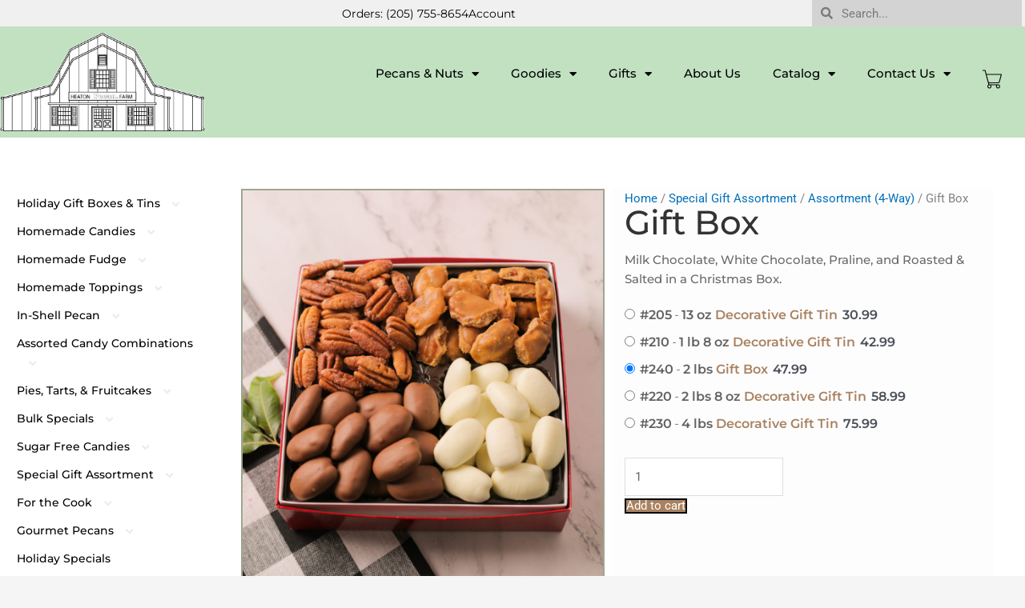

--- FILE ---
content_type: text/html; charset=UTF-8
request_url: https://heaton.com/product/gift-box-7/
body_size: 75285
content:
<!DOCTYPE html>
<html lang="en-US">
<head><meta charset="UTF-8"><script>if(navigator.userAgent.match(/MSIE|Internet Explorer/i)||navigator.userAgent.match(/Trident\/7\..*?rv:11/i)){var href=document.location.href;if(!href.match(/[?&]nowprocket/)){if(href.indexOf("?")==-1){if(href.indexOf("#")==-1){document.location.href=href+"?nowprocket=1"}else{document.location.href=href.replace("#","?nowprocket=1#")}}else{if(href.indexOf("#")==-1){document.location.href=href+"&nowprocket=1"}else{document.location.href=href.replace("#","&nowprocket=1#")}}}}</script><script>(()=>{class RocketLazyLoadScripts{constructor(){this.v="2.0.4",this.userEvents=["keydown","keyup","mousedown","mouseup","mousemove","mouseover","mouseout","touchmove","touchstart","touchend","touchcancel","wheel","click","dblclick","input"],this.attributeEvents=["onblur","onclick","oncontextmenu","ondblclick","onfocus","onmousedown","onmouseenter","onmouseleave","onmousemove","onmouseout","onmouseover","onmouseup","onmousewheel","onscroll","onsubmit"]}async t(){this.i(),this.o(),/iP(ad|hone)/.test(navigator.userAgent)&&this.h(),this.u(),this.l(this),this.m(),this.k(this),this.p(this),this._(),await Promise.all([this.R(),this.L()]),this.lastBreath=Date.now(),this.S(this),this.P(),this.D(),this.O(),this.M(),await this.C(this.delayedScripts.normal),await this.C(this.delayedScripts.defer),await this.C(this.delayedScripts.async),await this.T(),await this.F(),await this.j(),await this.A(),window.dispatchEvent(new Event("rocket-allScriptsLoaded")),this.everythingLoaded=!0,this.lastTouchEnd&&await new Promise(t=>setTimeout(t,500-Date.now()+this.lastTouchEnd)),this.I(),this.H(),this.U(),this.W()}i(){this.CSPIssue=sessionStorage.getItem("rocketCSPIssue"),document.addEventListener("securitypolicyviolation",t=>{this.CSPIssue||"script-src-elem"!==t.violatedDirective||"data"!==t.blockedURI||(this.CSPIssue=!0,sessionStorage.setItem("rocketCSPIssue",!0))},{isRocket:!0})}o(){window.addEventListener("pageshow",t=>{this.persisted=t.persisted,this.realWindowLoadedFired=!0},{isRocket:!0}),window.addEventListener("pagehide",()=>{this.onFirstUserAction=null},{isRocket:!0})}h(){let t;function e(e){t=e}window.addEventListener("touchstart",e,{isRocket:!0}),window.addEventListener("touchend",function i(o){o.changedTouches[0]&&t.changedTouches[0]&&Math.abs(o.changedTouches[0].pageX-t.changedTouches[0].pageX)<10&&Math.abs(o.changedTouches[0].pageY-t.changedTouches[0].pageY)<10&&o.timeStamp-t.timeStamp<200&&(window.removeEventListener("touchstart",e,{isRocket:!0}),window.removeEventListener("touchend",i,{isRocket:!0}),"INPUT"===o.target.tagName&&"text"===o.target.type||(o.target.dispatchEvent(new TouchEvent("touchend",{target:o.target,bubbles:!0})),o.target.dispatchEvent(new MouseEvent("mouseover",{target:o.target,bubbles:!0})),o.target.dispatchEvent(new PointerEvent("click",{target:o.target,bubbles:!0,cancelable:!0,detail:1,clientX:o.changedTouches[0].clientX,clientY:o.changedTouches[0].clientY})),event.preventDefault()))},{isRocket:!0})}q(t){this.userActionTriggered||("mousemove"!==t.type||this.firstMousemoveIgnored?"keyup"===t.type||"mouseover"===t.type||"mouseout"===t.type||(this.userActionTriggered=!0,this.onFirstUserAction&&this.onFirstUserAction()):this.firstMousemoveIgnored=!0),"click"===t.type&&t.preventDefault(),t.stopPropagation(),t.stopImmediatePropagation(),"touchstart"===this.lastEvent&&"touchend"===t.type&&(this.lastTouchEnd=Date.now()),"click"===t.type&&(this.lastTouchEnd=0),this.lastEvent=t.type,t.composedPath&&t.composedPath()[0].getRootNode()instanceof ShadowRoot&&(t.rocketTarget=t.composedPath()[0]),this.savedUserEvents.push(t)}u(){this.savedUserEvents=[],this.userEventHandler=this.q.bind(this),this.userEvents.forEach(t=>window.addEventListener(t,this.userEventHandler,{passive:!1,isRocket:!0})),document.addEventListener("visibilitychange",this.userEventHandler,{isRocket:!0})}U(){this.userEvents.forEach(t=>window.removeEventListener(t,this.userEventHandler,{passive:!1,isRocket:!0})),document.removeEventListener("visibilitychange",this.userEventHandler,{isRocket:!0}),this.savedUserEvents.forEach(t=>{(t.rocketTarget||t.target).dispatchEvent(new window[t.constructor.name](t.type,t))})}m(){const t="return false",e=Array.from(this.attributeEvents,t=>"data-rocket-"+t),i="["+this.attributeEvents.join("],[")+"]",o="[data-rocket-"+this.attributeEvents.join("],[data-rocket-")+"]",s=(e,i,o)=>{o&&o!==t&&(e.setAttribute("data-rocket-"+i,o),e["rocket"+i]=new Function("event",o),e.setAttribute(i,t))};new MutationObserver(t=>{for(const n of t)"attributes"===n.type&&(n.attributeName.startsWith("data-rocket-")||this.everythingLoaded?n.attributeName.startsWith("data-rocket-")&&this.everythingLoaded&&this.N(n.target,n.attributeName.substring(12)):s(n.target,n.attributeName,n.target.getAttribute(n.attributeName))),"childList"===n.type&&n.addedNodes.forEach(t=>{if(t.nodeType===Node.ELEMENT_NODE)if(this.everythingLoaded)for(const i of[t,...t.querySelectorAll(o)])for(const t of i.getAttributeNames())e.includes(t)&&this.N(i,t.substring(12));else for(const e of[t,...t.querySelectorAll(i)])for(const t of e.getAttributeNames())this.attributeEvents.includes(t)&&s(e,t,e.getAttribute(t))})}).observe(document,{subtree:!0,childList:!0,attributeFilter:[...this.attributeEvents,...e]})}I(){this.attributeEvents.forEach(t=>{document.querySelectorAll("[data-rocket-"+t+"]").forEach(e=>{this.N(e,t)})})}N(t,e){const i=t.getAttribute("data-rocket-"+e);i&&(t.setAttribute(e,i),t.removeAttribute("data-rocket-"+e))}k(t){Object.defineProperty(HTMLElement.prototype,"onclick",{get(){return this.rocketonclick||null},set(e){this.rocketonclick=e,this.setAttribute(t.everythingLoaded?"onclick":"data-rocket-onclick","this.rocketonclick(event)")}})}S(t){function e(e,i){let o=e[i];e[i]=null,Object.defineProperty(e,i,{get:()=>o,set(s){t.everythingLoaded?o=s:e["rocket"+i]=o=s}})}e(document,"onreadystatechange"),e(window,"onload"),e(window,"onpageshow");try{Object.defineProperty(document,"readyState",{get:()=>t.rocketReadyState,set(e){t.rocketReadyState=e},configurable:!0}),document.readyState="loading"}catch(t){console.log("WPRocket DJE readyState conflict, bypassing")}}l(t){this.originalAddEventListener=EventTarget.prototype.addEventListener,this.originalRemoveEventListener=EventTarget.prototype.removeEventListener,this.savedEventListeners=[],EventTarget.prototype.addEventListener=function(e,i,o){o&&o.isRocket||!t.B(e,this)&&!t.userEvents.includes(e)||t.B(e,this)&&!t.userActionTriggered||e.startsWith("rocket-")||t.everythingLoaded?t.originalAddEventListener.call(this,e,i,o):(t.savedEventListeners.push({target:this,remove:!1,type:e,func:i,options:o}),"mouseenter"!==e&&"mouseleave"!==e||t.originalAddEventListener.call(this,e,t.savedUserEvents.push,o))},EventTarget.prototype.removeEventListener=function(e,i,o){o&&o.isRocket||!t.B(e,this)&&!t.userEvents.includes(e)||t.B(e,this)&&!t.userActionTriggered||e.startsWith("rocket-")||t.everythingLoaded?t.originalRemoveEventListener.call(this,e,i,o):t.savedEventListeners.push({target:this,remove:!0,type:e,func:i,options:o})}}J(t,e){this.savedEventListeners=this.savedEventListeners.filter(i=>{let o=i.type,s=i.target||window;return e!==o||t!==s||(this.B(o,s)&&(i.type="rocket-"+o),this.$(i),!1)})}H(){EventTarget.prototype.addEventListener=this.originalAddEventListener,EventTarget.prototype.removeEventListener=this.originalRemoveEventListener,this.savedEventListeners.forEach(t=>this.$(t))}$(t){t.remove?this.originalRemoveEventListener.call(t.target,t.type,t.func,t.options):this.originalAddEventListener.call(t.target,t.type,t.func,t.options)}p(t){let e;function i(e){return t.everythingLoaded?e:e.split(" ").map(t=>"load"===t||t.startsWith("load.")?"rocket-jquery-load":t).join(" ")}function o(o){function s(e){const s=o.fn[e];o.fn[e]=o.fn.init.prototype[e]=function(){return this[0]===window&&t.userActionTriggered&&("string"==typeof arguments[0]||arguments[0]instanceof String?arguments[0]=i(arguments[0]):"object"==typeof arguments[0]&&Object.keys(arguments[0]).forEach(t=>{const e=arguments[0][t];delete arguments[0][t],arguments[0][i(t)]=e})),s.apply(this,arguments),this}}if(o&&o.fn&&!t.allJQueries.includes(o)){const e={DOMContentLoaded:[],"rocket-DOMContentLoaded":[]};for(const t in e)document.addEventListener(t,()=>{e[t].forEach(t=>t())},{isRocket:!0});o.fn.ready=o.fn.init.prototype.ready=function(i){function s(){parseInt(o.fn.jquery)>2?setTimeout(()=>i.bind(document)(o)):i.bind(document)(o)}return"function"==typeof i&&(t.realDomReadyFired?!t.userActionTriggered||t.fauxDomReadyFired?s():e["rocket-DOMContentLoaded"].push(s):e.DOMContentLoaded.push(s)),o([])},s("on"),s("one"),s("off"),t.allJQueries.push(o)}e=o}t.allJQueries=[],o(window.jQuery),Object.defineProperty(window,"jQuery",{get:()=>e,set(t){o(t)}})}P(){const t=new Map;document.write=document.writeln=function(e){const i=document.currentScript,o=document.createRange(),s=i.parentElement;let n=t.get(i);void 0===n&&(n=i.nextSibling,t.set(i,n));const c=document.createDocumentFragment();o.setStart(c,0),c.appendChild(o.createContextualFragment(e)),s.insertBefore(c,n)}}async R(){return new Promise(t=>{this.userActionTriggered?t():this.onFirstUserAction=t})}async L(){return new Promise(t=>{document.addEventListener("DOMContentLoaded",()=>{this.realDomReadyFired=!0,t()},{isRocket:!0})})}async j(){return this.realWindowLoadedFired?Promise.resolve():new Promise(t=>{window.addEventListener("load",t,{isRocket:!0})})}M(){this.pendingScripts=[];this.scriptsMutationObserver=new MutationObserver(t=>{for(const e of t)e.addedNodes.forEach(t=>{"SCRIPT"!==t.tagName||t.noModule||t.isWPRocket||this.pendingScripts.push({script:t,promise:new Promise(e=>{const i=()=>{const i=this.pendingScripts.findIndex(e=>e.script===t);i>=0&&this.pendingScripts.splice(i,1),e()};t.addEventListener("load",i,{isRocket:!0}),t.addEventListener("error",i,{isRocket:!0}),setTimeout(i,1e3)})})})}),this.scriptsMutationObserver.observe(document,{childList:!0,subtree:!0})}async F(){await this.X(),this.pendingScripts.length?(await this.pendingScripts[0].promise,await this.F()):this.scriptsMutationObserver.disconnect()}D(){this.delayedScripts={normal:[],async:[],defer:[]},document.querySelectorAll("script[type$=rocketlazyloadscript]").forEach(t=>{t.hasAttribute("data-rocket-src")?t.hasAttribute("async")&&!1!==t.async?this.delayedScripts.async.push(t):t.hasAttribute("defer")&&!1!==t.defer||"module"===t.getAttribute("data-rocket-type")?this.delayedScripts.defer.push(t):this.delayedScripts.normal.push(t):this.delayedScripts.normal.push(t)})}async _(){await this.L();let t=[];document.querySelectorAll("script[type$=rocketlazyloadscript][data-rocket-src]").forEach(e=>{let i=e.getAttribute("data-rocket-src");if(i&&!i.startsWith("data:")){i.startsWith("//")&&(i=location.protocol+i);try{const o=new URL(i).origin;o!==location.origin&&t.push({src:o,crossOrigin:e.crossOrigin||"module"===e.getAttribute("data-rocket-type")})}catch(t){}}}),t=[...new Map(t.map(t=>[JSON.stringify(t),t])).values()],this.Y(t,"preconnect")}async G(t){if(await this.K(),!0!==t.noModule||!("noModule"in HTMLScriptElement.prototype))return new Promise(e=>{let i;function o(){(i||t).setAttribute("data-rocket-status","executed"),e()}try{if(navigator.userAgent.includes("Firefox/")||""===navigator.vendor||this.CSPIssue)i=document.createElement("script"),[...t.attributes].forEach(t=>{let e=t.nodeName;"type"!==e&&("data-rocket-type"===e&&(e="type"),"data-rocket-src"===e&&(e="src"),i.setAttribute(e,t.nodeValue))}),t.text&&(i.text=t.text),t.nonce&&(i.nonce=t.nonce),i.hasAttribute("src")?(i.addEventListener("load",o,{isRocket:!0}),i.addEventListener("error",()=>{i.setAttribute("data-rocket-status","failed-network"),e()},{isRocket:!0}),setTimeout(()=>{i.isConnected||e()},1)):(i.text=t.text,o()),i.isWPRocket=!0,t.parentNode.replaceChild(i,t);else{const i=t.getAttribute("data-rocket-type"),s=t.getAttribute("data-rocket-src");i?(t.type=i,t.removeAttribute("data-rocket-type")):t.removeAttribute("type"),t.addEventListener("load",o,{isRocket:!0}),t.addEventListener("error",i=>{this.CSPIssue&&i.target.src.startsWith("data:")?(console.log("WPRocket: CSP fallback activated"),t.removeAttribute("src"),this.G(t).then(e)):(t.setAttribute("data-rocket-status","failed-network"),e())},{isRocket:!0}),s?(t.fetchPriority="high",t.removeAttribute("data-rocket-src"),t.src=s):t.src="data:text/javascript;base64,"+window.btoa(unescape(encodeURIComponent(t.text)))}}catch(i){t.setAttribute("data-rocket-status","failed-transform"),e()}});t.setAttribute("data-rocket-status","skipped")}async C(t){const e=t.shift();return e?(e.isConnected&&await this.G(e),this.C(t)):Promise.resolve()}O(){this.Y([...this.delayedScripts.normal,...this.delayedScripts.defer,...this.delayedScripts.async],"preload")}Y(t,e){this.trash=this.trash||[];let i=!0;var o=document.createDocumentFragment();t.forEach(t=>{const s=t.getAttribute&&t.getAttribute("data-rocket-src")||t.src;if(s&&!s.startsWith("data:")){const n=document.createElement("link");n.href=s,n.rel=e,"preconnect"!==e&&(n.as="script",n.fetchPriority=i?"high":"low"),t.getAttribute&&"module"===t.getAttribute("data-rocket-type")&&(n.crossOrigin=!0),t.crossOrigin&&(n.crossOrigin=t.crossOrigin),t.integrity&&(n.integrity=t.integrity),t.nonce&&(n.nonce=t.nonce),o.appendChild(n),this.trash.push(n),i=!1}}),document.head.appendChild(o)}W(){this.trash.forEach(t=>t.remove())}async T(){try{document.readyState="interactive"}catch(t){}this.fauxDomReadyFired=!0;try{await this.K(),this.J(document,"readystatechange"),document.dispatchEvent(new Event("rocket-readystatechange")),await this.K(),document.rocketonreadystatechange&&document.rocketonreadystatechange(),await this.K(),this.J(document,"DOMContentLoaded"),document.dispatchEvent(new Event("rocket-DOMContentLoaded")),await this.K(),this.J(window,"DOMContentLoaded"),window.dispatchEvent(new Event("rocket-DOMContentLoaded"))}catch(t){console.error(t)}}async A(){try{document.readyState="complete"}catch(t){}try{await this.K(),this.J(document,"readystatechange"),document.dispatchEvent(new Event("rocket-readystatechange")),await this.K(),document.rocketonreadystatechange&&document.rocketonreadystatechange(),await this.K(),this.J(window,"load"),window.dispatchEvent(new Event("rocket-load")),await this.K(),window.rocketonload&&window.rocketonload(),await this.K(),this.allJQueries.forEach(t=>t(window).trigger("rocket-jquery-load")),await this.K(),this.J(window,"pageshow");const t=new Event("rocket-pageshow");t.persisted=this.persisted,window.dispatchEvent(t),await this.K(),window.rocketonpageshow&&window.rocketonpageshow({persisted:this.persisted})}catch(t){console.error(t)}}async K(){Date.now()-this.lastBreath>45&&(await this.X(),this.lastBreath=Date.now())}async X(){return document.hidden?new Promise(t=>setTimeout(t)):new Promise(t=>requestAnimationFrame(t))}B(t,e){return e===document&&"readystatechange"===t||(e===document&&"DOMContentLoaded"===t||(e===window&&"DOMContentLoaded"===t||(e===window&&"load"===t||e===window&&"pageshow"===t)))}static run(){(new RocketLazyLoadScripts).t()}}RocketLazyLoadScripts.run()})();</script>

<meta name="viewport" content="width=device-width, initial-scale=1">
	<link rel="profile" href="https://gmpg.org/xfn/11"> 
	<meta name='robots' content='index, follow, max-image-preview:large, max-snippet:-1, max-video-preview:-1' />

	<!-- This site is optimized with the Yoast SEO plugin v26.8 - https://yoast.com/product/yoast-seo-wordpress/ -->
	<title>Gift Box - Heaton Pecan Farm</title>
<style id="wpr-usedcss">img:is([sizes=auto i],[sizes^="auto," i]){contain-intrinsic-size:3000px 1500px}.slick-slider{position:relative;display:block;box-sizing:border-box;-webkit-user-select:none;-moz-user-select:none;-ms-user-select:none;user-select:none;-webkit-touch-callout:none;-khtml-user-select:none;-ms-touch-action:pan-y;touch-action:pan-y;-webkit-tap-highlight-color:transparent}.slick-list{position:relative;display:block;overflow:hidden;margin:0;padding:0}.slick-list.dragging{cursor:pointer;cursor:hand}.slick-slider .slick-list,.slick-slider .slick-track{-webkit-transform:translate3d(0,0,0);-moz-transform:translate3d(0,0,0);-ms-transform:translate3d(0,0,0);-o-transform:translate3d(0,0,0);transform:translate3d(0,0,0)}.slick-track{position:relative;top:0;left:0;display:block;margin-left:auto;margin-right:auto}.slick-track:after,.slick-track:before{display:table;content:''}.slick-loading .slick-track{visibility:hidden}.slick-slide{display:none;float:left;height:100%;min-height:1px}[dir=rtl] .slick-slide{float:right}.slick-slide img{display:block}.slick-slide.slick-loading img{display:none}.slick-initialized .slick-slide{display:block}.slick-loading .slick-slide{visibility:hidden}.slick-vertical .slick-slide{display:block;height:auto;border:1px solid transparent}.slick-arrow.slick-hidden{display:none}.slick-loading .slick-list{background:url('https://heaton.com/wp-content/plugins/woo-related-products-slider/slick/ajax-loader.gif') center center no-repeat #fff}.slick-next,.slick-prev{font-size:0;line-height:0;position:absolute;top:50%;display:block;width:20px;height:20px;padding:0;-webkit-transform:translate(0,-50%);-ms-transform:translate(0,-50%);transform:translate(0,-50%);cursor:pointer;color:transparent;border:none;outline:0;background:0 0}.slick-next:focus,.slick-next:hover,.slick-prev:focus,.slick-prev:hover{color:transparent;outline:0;background:0 0}.slick-next:focus:before,.slick-next:hover:before,.slick-prev:focus:before,.slick-prev:hover:before{opacity:1}.slick-next.slick-disabled:before,.slick-prev.slick-disabled:before{opacity:.25}.slick-next:before,.slick-prev:before{font-family:slick;font-size:20px;line-height:1;opacity:.75;color:#fff;-webkit-font-smoothing:antialiased;-moz-osx-font-smoothing:grayscale}.slick-prev{left:-25px}[dir=rtl] .slick-prev{right:-25px;left:auto}.slick-prev:before{content:'←'}[dir=rtl] .slick-prev:before{content:'→'}.slick-next{right:-25px}[dir=rtl] .slick-next{right:auto;left:-25px}.slick-next:before{content:'→'}[dir=rtl] .slick-next:before{content:'←'}.slick-dotted.slick-slider{margin-bottom:30px}.slick-dots{position:absolute;bottom:-25px;display:block;width:100%;padding:0;margin:0;list-style:none;text-align:center}.slick-dots li{position:relative;display:inline-block;width:20px;height:20px;margin:0 5px;padding:0;cursor:pointer}.slick-dots li button{font-size:0;line-height:0;display:block;width:20px;height:20px;padding:5px;cursor:pointer;color:transparent;border:0;outline:0;background:0 0}.slick-dots li button:focus,.slick-dots li button:hover{outline:0}.slick-dots li button:focus:before,.slick-dots li button:hover:before{opacity:1}.slick-dots li button:before{font-family:slick;font-size:6px;line-height:20px;position:absolute;top:0;left:0;width:20px;height:20px;content:'•';text-align:center;opacity:.25;color:#000;-webkit-font-smoothing:antialiased;-moz-osx-font-smoothing:grayscale}.slick-dots li.slick-active button:before{opacity:.75;color:#000}.wcrps_slider{width:100%;max-width:1200px}.slick-slide{margin:0 5px}.slick-slide img{width:100%}.slick-slide{transition:all ease-in-out .3s}.slick-prev{left:25px;z-index:1111111}.slick-next{right:25px;z-index:1111111}.wcrps_slider{display:none}ul.bxslider{text-align:left!important;padding:0!important;margin:0!important}.fa-caret-square-o-down:before{content:"\f150"}.fa-caret-square-o-up:before{content:"\f151"}.fa-caret-square-o-right:before{content:"\f152"}.fa-caret-square-o-left:before{content:"\f191"}.fa-plus-square-o:before{content:"\f196"}.fa-window-close:before{content:"\f2d3"}.fa-window-close-o:before{content:"\f2d4"}.storeclosing_show{background-color:red;color:#fff;width:90%;height:auto;margin-bottom:10px;padding:10px;font-size:large;text-align:center}.storeclosing_countdown{font-weight:700}.storeclosing_popup .storeclosing_show{position:relative!important}.storeclosing_popup{width:100%;position:fixed;z-index:9999999;text-align:-webkit-center;-webkit-animation-duration:.9s;-webkit-animation-timing-function:ease;-webkit-animation-iteration-count:1;-webkit-animation-direction:normal;-webkit-animation-delay:0;-webkit-animation-play-state:running;-webkit-animation-fill-mode:forwards}.storeclosing_popup_close{top:0;right:0;z-index:99999999999999;overflow:auto;position:absolute;font-size:small;cursor:pointer}.storeclosing_popup_close:hover{color:#000}.storeclosing_popup_bottom{bottom:-100px;-webkit-animation-name:silde_to_bottom}@-webkit-keyframes silde_to_bottom{0%{bottom:-100px}100%{bottom:0}}a,address,body,caption,code,dd,div,dl,dt,em,fieldset,form,h1,h3,h4,h6,html,iframe,label,legend,li,object,p,s,span,sub,table,tbody,td,tfoot,th,thead,tr,tt,ul{border:0;font-size:100%;font-style:inherit;font-weight:inherit;margin:0;outline:0;padding:0;vertical-align:baseline}html{-webkit-text-size-adjust:100%;-ms-text-size-adjust:100%}body{margin:0}footer,header,main,menu,nav,section{display:block}canvas,progress,video{display:inline-block;vertical-align:baseline}[hidden],template{display:none}a{background-color:transparent}a:active{outline:0}a,a:focus,a:hover,a:visited{text-decoration:none}sub{font-size:75%;line-height:0;position:relative;vertical-align:baseline}sub{bottom:-.25em}img{border:0}svg:not(:root){overflow:hidden}code{font-size:1em}button,input,optgroup,select,textarea{color:inherit;font:inherit;margin:0}button{overflow:visible}button,select{text-transform:none}button,html input[type=button],input[type=reset],input[type=submit]{-webkit-appearance:button;cursor:pointer}button[disabled],html input[disabled]{cursor:default}button::-moz-focus-inner,input::-moz-focus-inner{border:0;padding:0}input{line-height:normal}input[type=checkbox],input[type=radio]{box-sizing:border-box;padding:0}input[type=number]::-webkit-inner-spin-button,input[type=number]::-webkit-outer-spin-button{height:auto}input[type=search]{-webkit-appearance:textfield;box-sizing:content-box}.search .search-submit{padding:10px 15px;border-radius:2px;line-height:1.85714285714286;border:0}input[type=search]::-webkit-search-cancel-button,input[type=search]::-webkit-search-decoration{-webkit-appearance:none}fieldset{border:1px solid var(--ast-border-color);margin:0;padding:.35em .625em .75em}legend{border:0;padding:0}fieldset legend{margin-bottom:1.5em;padding:0 .5em}textarea{overflow:auto}optgroup{font-weight:700}table{border-collapse:collapse;border-spacing:0}td,th{padding:0}@media (min-width:768px){.ast-container{max-width:100%}}@media (min-width:992px){.ast-container{max-width:100%}}@media (min-width:1200px){.ast-container{max-width:100%}}.ast-container{margin-left:auto;margin-right:auto;padding-left:20px;padding-right:20px}.ast-container::after{content:"";display:table;clear:both}h1,h3,h4,h6{clear:both}.entry-content :where(h1),h1{color:#808285;font-size:2em;line-height:1.2}.entry-content :where(h2){color:#808285;font-size:1.7em;line-height:1.3}.entry-content :where(h3),h3{color:#808285;font-size:1.5em;line-height:1.4}.entry-content :where(h4),h4{color:#808285;line-height:1.5;font-size:1.3em}.entry-content :where(h5){color:#808285;line-height:1.6;font-size:1.2em}.entry-content :where(h6),h6{color:#808285;line-height:1.7;font-size:1.1em}html{box-sizing:border-box}*,:after,:before{box-sizing:inherit}body{color:#808285;background:#fff;font-style:normal}ul{margin:0 0 1.5em 3em}ul{list-style:disc}li>ul{margin-bottom:0;margin-left:1.5em}dt{font-weight:600}dd{margin:0 1.5em 1em}b{font-weight:700}em,i{font-style:italic}address{margin:0 0 1.5em}address{font-style:italic}code,tt{font:1em Monaco,Consolas,"Andale Mono","DejaVu Sans Mono",monospace}img{height:auto;max-width:100%}.button,button,input,select,textarea{color:#808285;font-weight:400;font-size:100%;margin:0;vertical-align:baseline}button,input{line-height:normal}table,td,th{border:1px solid var(--ast-border-color)}table{border-collapse:separate;border-spacing:0;border-width:1px 0 0 1px;margin:0 0 1.5em;width:100%}th{font-weight:600}td,th{padding:.7em 1em;border-width:0 1px 1px 0}.button,button,input[type=button],input[type=reset],input[type=submit]{border:1px solid;border-color:var(--ast-border-color);border-radius:2px;background:#e6e6e6;padding:.6em 1em .4em;color:#fff}.button:focus,.button:hover,button:focus,button:hover,input[type=button]:focus,input[type=button]:hover,input[type=reset]:focus,input[type=reset]:hover,input[type=submit]:focus,input[type=submit]:hover{color:#fff;border-color:var(--ast-border-color)}.button:active,.button:focus,button:active,button:focus,input[type=button]:active,input[type=button]:focus,input[type=reset]:active,input[type=reset]:focus,input[type=submit]:active,input[type=submit]:focus{border-color:var(--ast-border-color);outline:0}input[type=email],input[type=password],input[type=search],input[type=text],input[type=url],textarea{color:#666;border:1px solid var(--ast-border-color);border-radius:2px;-webkit-appearance:none}input[type=email]:focus,input[type=password]:focus,input[type=search]:focus,input[type=text]:focus,input[type=url]:focus,textarea:focus{color:#111}textarea{padding-left:3px;width:100%}a{color:#4169e1}a:focus,a:hover{color:#191970}a:focus{outline:dotted thin}a:hover{outline:0}.screen-reader-text{border:0;clip:rect(1px,1px,1px,1px);height:1px;margin:-1px;overflow:hidden;padding:0;position:absolute;width:1px;word-wrap:normal!important}.screen-reader-text:focus{background-color:#f1f1f1;border-radius:2px;box-shadow:0 0 2px 2px rgba(0,0,0,.6);clip:auto!important;color:#21759b;display:block;font-size:12.25px;font-size:.875rem;height:auto;left:5px;line-height:normal;padding:15px 23px 14px;text-decoration:none;top:5px;width:auto;z-index:100000}.ast-container:after,.ast-container:before,.site-content:after,.site-content:before,.site-header:after,.site-header:before{content:"";display:table}.ast-container:after,.site-content:after,.site-header:after{clear:both}iframe,object{max-width:100%}::selection{color:#fff;background:#0274be}body{-webkit-font-smoothing:antialiased;-moz-osx-font-smoothing:grayscale}body:not(.logged-in){position:relative}#page{position:relative}a,a:focus{text-decoration:none}.site-header a *,a{transition:all .2s linear}img{vertical-align:middle}.entry-content :where(h1,h2,h3,h4,h5,h6){margin-bottom:20px}p{margin-bottom:1.75em}.button,input[type=button],input[type=submit]{border-radius:0;padding:18px 30px;border:0;box-shadow:none;text-shadow:none}.button:hover,input[type=button]:hover,input[type=submit]:hover{box-shadow:none}.button:active,.button:focus,input[type=button]:active,input[type=button]:focus,input[type=submit]:active,input[type=submit]:focus{box-shadow:none}.search-form .search-field{outline:0}.ast-search-menu-icon{position:relative;z-index:3}.site .skip-link{background-color:#f1f1f1;box-shadow:0 0 1px 1px rgba(0,0,0,.2);color:#21759b;display:block;font-family:Montserrat,"Helvetica Neue",sans-serif;font-size:14px;font-weight:700;left:-9999em;outline:0;padding:15px 23px 14px;text-decoration:none;text-transform:none;top:-9999em}.site .skip-link:focus{clip:auto;height:auto;left:6px;top:7px;width:auto;z-index:100000;outline:dotted thin}input,select{line-height:1}body,button,input[type=button],input[type=submit],textarea{line-height:1.85714285714286}.ast-single-post .entry-title,.ast-single-post .entry-title a{line-height:1.2}.entry-title,.entry-title a{font-weight:var(--ast-blog-title-font-weight,normal)}body{background-color:#fff}#page{display:block}.ast-search-icon .astra-search-icon{font-size:1.3em}.main-header-menu .menu-link,.main-header-menu>a{text-decoration:none;padding:0 1em;display:inline-block;transition:all .2s linear}.main-header-menu .menu-item{position:relative}.main-header-menu .menu-item.focus>.sub-menu,.main-header-menu .menu-item:hover>.sub-menu{right:auto;left:0;visibility:visible}.main-header-menu .sub-menu{width:240px;background:#fff;left:-999em;position:absolute;top:100%;z-index:99999;visibility:hidden}@media (min-width:769px){.main-header-menu .sub-menu .menu-item.focus>.sub-menu,.main-header-menu .sub-menu .menu-item:hover>.sub-menu{left:100%;right:auto}}.main-header-menu .sub-menu .menu-link{padding:.9em 1em;display:block;word-wrap:break-word}.main-header-menu .sub-menu .sub-menu{top:0}.ast-header-break-point .main-header-menu{background-color:#f9f9f9;border-top-width:0}.ast-header-break-point .main-header-menu .sub-menu{background-color:#f9f9f9;position:static;opacity:1;visibility:visible;border:0;width:auto}.site-header .menu-link *{transition:none}.ast-header-break-point .main-header-bar-navigation{flex:auto}.site-header{z-index:99;position:relative}.main-header-bar-wrap{position:relative}.ast-menu-toggle{display:none;background:0 0;color:inherit;border-style:dotted;border-color:transparent}.ast-menu-toggle:focus,.ast-menu-toggle:hover{background:0 0;border-color:inherit;color:inherit}.ast-menu-toggle:focus{outline:dotted thin}.ast-search-menu-icon.slide-search .search-form{backface-visibility:visible;visibility:hidden;opacity:0;transition:all .2s;position:absolute;z-index:3;right:-1em;top:50%;transform:translateY(-50%)}.ast-search-menu-icon.ast-dropdown-active.slide-search .search-form{visibility:visible;opacity:1}.ast-search-menu-icon .search-form{border:1px solid var(--ast-border-color);line-height:normal;padding:0 3em 0 0;border-radius:2px;display:inline-block;backface-visibility:hidden;position:relative;color:inherit;background-color:#fff}.ast-search-menu-icon .astra-search-icon{-js-display:flex;display:flex;line-height:normal}.ast-search-menu-icon .astra-search-icon:focus{outline:0}.ast-search-menu-icon .search-field{border:none;background-color:transparent;transition:width .2s;border-radius:inherit;color:inherit;font-size:inherit;width:0;color:#757575}.ast-search-menu-icon .search-submit{display:none;background:0 0;border:none;font-size:1.3em;color:#757575}.ast-search-menu-icon.ast-dropdown-active{visibility:visible;opacity:1;position:relative}.ast-search-menu-icon.ast-dropdown-active .search-field{width:235px}.ast-search-icon{z-index:4;position:relative;line-height:normal}.ast-header-break-point.ast-header-custom-item-inside .ast-search-menu-icon{position:relative;display:block;right:auto;transform:none}.ast-header-break-point .main-header-bar-navigation{width:calc(100% + 40px);margin:0 -20px}.ast-header-break-point .main-header-menu ul ul{top:0}.sticky{display:block}.entry-content>:last-child{margin-bottom:0}body{overflow-x:hidden}.widget{margin:0 0 2.8em}.widget:last-child{margin-bottom:0}.widget select{max-width:100%}.widget ul{margin:0;list-style-type:none}input[type=email],input[type=number],input[type=password],input[type=reset],input[type=search],input[type=text],input[type=url],select,textarea{color:#666;padding:.75em;height:auto;border-width:1px;border-style:solid;border-color:var(--ast-border-color);border-radius:2px;background:var(--ast-comment-inputs-background);box-shadow:none;box-sizing:border-box;transition:all .2s linear}input[type=email]:focus,input[type=password]:focus,input[type=reset]:focus,input[type=search]:focus,input[type=text]:focus,input[type=url]:focus,select:focus,textarea:focus{background-color:#fff;border-color:var(--ast-border-color);box-shadow:none}input[type=button],input[type=button]:focus,input[type=button]:hover,input[type=reset],input[type=reset]:focus,input[type=reset]:hover,input[type=submit],input[type=submit]:focus,input[type=submit]:hover{box-shadow:none}textarea{width:100%}input[type=search]:focus{outline:dotted thin}input[type=range]{-webkit-appearance:none;width:100%;margin:5.7px 0;padding:0;border:none}input[type=range]:focus{outline:0}input[type=range]::-webkit-slider-runnable-track{width:100%;height:8.6px;cursor:pointer;box-shadow:2.6px 2.6px .4px #ccc,0 0 2.6px #d9d9d9;background:rgba(255,255,255,.2);border-radius:13.6px;border:0 solid #fff}input[type=range]::-webkit-slider-thumb{box-shadow:0 0 0 rgba(255,221,0,.37),0 0 0 rgba(255,224,26,.37);border:7.9px solid #0274be;height:20px;width:20px;border-radius:50px;background:#0274be;cursor:pointer;-webkit-appearance:none;margin-top:-5.7px}input[type=range]:focus::-webkit-slider-runnable-track{background:rgba(255,255,255,.2)}input[type=range]::-moz-range-track{width:100%;height:8.6px;cursor:pointer;box-shadow:2.6px 2.6px .4px #ccc,0 0 2.6px #d9d9d9;background:rgba(255,255,255,.2);border-radius:13.6px;border:0 solid #fff}input[type=range]::-moz-range-thumb{box-shadow:0 0 0 rgba(255,221,0,.37),0 0 0 rgba(255,224,26,.37);border:7.9px solid #0274be;height:20px;width:20px;border-radius:50px;background:#0274be;cursor:pointer}input[type=range]::-ms-track{width:100%;height:8.6px;cursor:pointer;background:0 0;border-color:transparent;color:transparent}input[type=range]::-ms-fill-lower{background:rgba(199,199,199,.2);border:0 solid #fff;border-radius:27.2px;box-shadow:2.6px 2.6px .4px #ccc,0 0 2.6px #d9d9d9}input[type=range]::-ms-fill-upper{background:rgba(255,255,255,.2);border:0 solid #fff;border-radius:27.2px;box-shadow:2.6px 2.6px .4px #ccc,0 0 2.6px #d9d9d9}input[type=range]::-ms-thumb{box-shadow:0 0 0 rgba(255,221,0,.37),0 0 0 rgba(255,224,26,.37);border:7.9px solid #0274be;height:20px;width:20px;border-radius:50px;background:#0274be;cursor:pointer;height:8.6px}input[type=range]:focus::-ms-fill-lower{background:rgba(255,255,255,.2)}input[type=range]:focus::-ms-fill-upper{background:rgba(255,255,255,.2)}input[type=color]{border:none;width:100px;padding:0;height:30px;cursor:pointer}input[type=color]::-webkit-color-swatch-wrapper{padding:0;border:none}input[type=color]::-webkit-color-swatch{border:none}.entry-content{word-wrap:break-word}.entry-content p{margin-bottom:1.6em}.entry-content::after{display:table;clear:both;content:''}.search .entry-title{line-height:1.3}.entry-title{margin-bottom:.2em}:root{--ast-post-nav-space:0;--ast-container-default-xlg-padding:6.67em;--ast-container-default-lg-padding:5.67em;--ast-container-default-slg-padding:4.34em;--ast-container-default-md-padding:3.34em;--ast-container-default-sm-padding:6.67em;--ast-container-default-xs-padding:2.4em;--ast-container-default-xxs-padding:1.4em;--ast-code-block-background:#EEEEEE;--ast-comment-inputs-background:#FAFAFA;--ast-normal-container-width:1200px;--ast-narrow-container-width:750px;--ast-blog-title-font-weight:normal;--ast-blog-meta-weight:inherit;--ast-global-color-primary:var(--ast-global-color-5);--ast-global-color-secondary:var(--ast-global-color-4);--ast-global-color-alternate-background:var(--ast-global-color-7);--ast-global-color-subtle-background:var(--ast-global-color-6);--ast-bg-style-guide:var(--ast-global-color-secondary,--ast-global-color-5);--ast-shadow-style-guide:0px 0px 4px 0 #00000057;--ast-global-dark-bg-style:#fff;--ast-global-dark-lfs:#fbfbfb;--ast-widget-bg-color:#fafafa;--ast-wc-container-head-bg-color:#fbfbfb;--ast-title-layout-bg:#eeeeee;--ast-search-border-color:#e7e7e7;--ast-lifter-hover-bg:#e6e6e6;--ast-gallery-block-color:#000;--srfm-color-input-label:var(--ast-global-color-2)}html{font-size:93.75%}a{color:var(--ast-global-color-0)}a:focus,a:hover{color:var(--ast-global-color-1)}body,button,input,select,textarea{font-family:-apple-system,BlinkMacSystemFont,'Segoe UI',Roboto,Oxygen-Sans,Ubuntu,Cantarell,'Helvetica Neue',sans-serif;font-weight:inherit;font-size:15px;font-size:1rem;line-height:var(--ast-body-line-height,1.65em)}.entry-title{font-size:26px;font-size:1.7333333333333rem}.entry-content :where(h1),h1{font-size:40px;font-size:2.6666666666667rem;line-height:1.4em}.entry-content :where(h2){font-size:32px;font-size:2.1333333333333rem;line-height:1.3em}.entry-content :where(h3),h3{font-size:26px;font-size:1.7333333333333rem;line-height:1.3em}.entry-content :where(h4),h4{font-size:24px;font-size:1.6rem;line-height:1.2em}.entry-content :where(h5){font-size:20px;font-size:1.3333333333333rem;line-height:1.2em}.entry-content :where(h6),h6{font-size:16px;font-size:1.0666666666667rem;line-height:1.25em}::selection{background-color:var(--ast-global-color-0);color:#fff}.entry-content :where(h1,h2,h3,h4,h5,h6),.entry-title a,body,h1,h3,h4,h6{color:var(--ast-global-color-3)}input:focus,input[type=email]:focus,input[type=password]:focus,input[type=reset]:focus,input[type=search]:focus,input[type=text]:focus,input[type=url]:focus,textarea:focus{border-color:var(--ast-global-color-0)}input[type=checkbox]:checked,input[type=checkbox]:focus:checked,input[type=checkbox]:hover:checked,input[type=radio]:checked,input[type=range]::-webkit-slider-thumb,input[type=reset]{border-color:var(--ast-global-color-0);background-color:var(--ast-global-color-0);box-shadow:none}.ast-search-menu-icon .search-form button.search-submit{padding:0 4px}.ast-search-menu-icon form.search-form{padding-right:0}.search-form input.search-field:focus{outline:0}#close:focus-visible,.ast-menu-toggle:focus-visible,.ast-search-menu-icon.slide-search a:focus-visible:focus-visible,.astra-search-icon:focus-visible,.button.search-submit:focus-visible,.site .skip-link:focus-visible,.woocommerce .woocommerce-message a.button.wc-forward:focus-visible,.woocommerce a.wc-forward:focus-visible,.woocommerce-js .woocommerce-mini-cart-item a.remove:focus-visible,a:focus-visible{outline-style:dotted;outline-color:inherit;outline-width:thin}#ast-scroll-top:focus,.woocommerce #reviews #respond input#submit:focus,.woocommerce .button.single_add_to_cart_button:focus,.woocommerce .woocommerce-cart-form__cart-item .quantity .qty:focus,.woocommerce-js .woocommerce-mini-cart-item .quantity input[type=number]:focus,.woocommerce.woocommerce-js .quantity input[type=number]:focus,input:focus,input[type=email]:focus,input[type=number]:focus,input[type=password]:focus,input[type=reset]:focus,input[type=search]:focus,input[type=text]:focus,input[type=url]:focus,textarea:focus{border-style:dotted;border-color:inherit;border-width:thin}input{outline:0}.woocommerce-js input[type=email]:focus,.woocommerce-js input[type=text]:focus,.woocommerce-js textarea:focus,input[type=number]:focus{outline-style:unset;outline-color:inherit;outline-width:thin}.main-header-menu .menu-link{color:var(--ast-global-color-3)}.main-header-menu .current-menu-item>.ast-menu-toggle,.main-header-menu .current-menu-item>.menu-link,.main-header-menu .menu-item.focus>.ast-menu-toggle,.main-header-menu .menu-item.focus>.menu-link,.main-header-menu .menu-item:hover>.ast-menu-toggle,.main-header-menu .menu-item:hover>.menu-link{color:var(--ast-global-color-0)}.ast-page-builder-template .site-content>.ast-container{max-width:100%;padding:0}.elementor-widget-heading h1.elementor-heading-title{line-height:1.4em}.elementor-widget-heading h3.elementor-heading-title{line-height:1.3em}.elementor-widget-heading h4.elementor-heading-title{line-height:1.2em}.elementor-widget-heading h6.elementor-heading-title{line-height:1.25em}.button,button,input#submit,input[type=button],input[type=reset],input[type=submit]{border-style:solid;border-top-width:0;border-right-width:0;border-left-width:0;border-bottom-width:0;color:#fff;border-color:var(--ast-global-color-0);background-color:var(--ast-global-color-0);padding-top:10px;padding-right:40px;padding-bottom:10px;padding-left:40px;font-family:inherit;font-weight:inherit;line-height:1em}button:focus,button:hover,input#submit:focus,input#submit:hover,input[type=button]:focus,input[type=button]:hover,input[type=reset]:focus,input[type=reset]:hover,input[type=submit]:focus,input[type=submit]:hover{color:#fff;background-color:var(--ast-global-color-1);border-color:var(--ast-global-color-1)}@media (min-width:544px){.ast-container{max-width:100%}}@media (max-width:921px){.entry-content :where(h1),h1{font-size:30px}.entry-content :where(h2){font-size:25px}.entry-content :where(h3),h3{font-size:20px}}@media (max-width:544px){.ast-search-menu-icon.ast-dropdown-active .search-field{width:170px}.entry-content :where(h1),h1{font-size:30px}.entry-content :where(h2){font-size:25px}.entry-content :where(h3),h3{font-size:20px}html{font-size:85.5%}}@media (min-width:922px){.ast-container{max-width:1240px}}:root{--ast-global-color-0:#0170B9;--ast-global-color-1:#3a3a3a;--ast-global-color-2:#3a3a3a;--ast-global-color-3:#4B4F58;--ast-global-color-4:#F5F5F5;--ast-global-color-5:#FFFFFF;--ast-global-color-6:#E5E5E5;--ast-global-color-7:#424242;--ast-global-color-8:#000000}:root{--ast-border-color:#dddddd}.entry-content :where(h1,h2,h3,h4,h5,h6),h1,h3,h4,h6{color:var(--ast-global-color-2)}.elementor-template-full-width .ast-container{display:block}.elementor-screen-only,.screen-reader-text,.screen-reader-text span{top:0!important}@media (max-width:544px){.elementor-element .woocommerce .woocommerce-result-count{float:none}}.main-header-menu .menu-item{-js-display:flex;display:flex;-webkit-box-pack:center;-webkit-justify-content:center;-moz-box-pack:center;-ms-flex-pack:center;justify-content:center;-webkit-box-orient:vertical;-webkit-box-direction:normal;-webkit-flex-direction:column;-moz-box-orient:vertical;-moz-box-direction:normal;-ms-flex-direction:column;flex-direction:column}.main-header-menu>.menu-item>.menu-link{height:100%;-webkit-box-align:center;-webkit-align-items:center;-moz-box-align:center;-ms-flex-align:center;align-items:center;-js-display:flex;display:flex}.main-header-menu .sub-menu .menu-item.menu-item-has-children>.menu-link:after{position:absolute;right:1em;top:50%;transform:translate(0,-50%) rotate(270deg)}.astra-search-icon::before{content:"\e8b6";font-family:Astra;font-style:normal;font-weight:400;text-decoration:inherit;text-align:center;-webkit-font-smoothing:antialiased;-moz-osx-font-smoothing:grayscale;z-index:3}.ast-header-break-point .main-header-bar-navigation .menu-item-has-children>.menu-link:after{display:none}:root{--e-global-color-astglobalcolor0:#0170B9;--e-global-color-astglobalcolor1:#3a3a3a;--e-global-color-astglobalcolor2:#3a3a3a;--e-global-color-astglobalcolor3:#4B4F58;--e-global-color-astglobalcolor4:#F5F5F5;--e-global-color-astglobalcolor5:#FFFFFF;--e-global-color-astglobalcolor6:#E5E5E5;--e-global-color-astglobalcolor7:#424242;--e-global-color-astglobalcolor8:#000000}img.emoji{display:inline!important;border:none!important;box-shadow:none!important;height:1em!important;width:1em!important;margin:0 .07em!important;vertical-align:-.1em!important;background:0 0!important;padding:0!important}:where(.wp-block-button__link){border-radius:9999px;box-shadow:none;padding:calc(.667em + 2px) calc(1.333em + 2px);text-decoration:none}:root :where(.wp-block-button .wp-block-button__link.is-style-outline),:root :where(.wp-block-button.is-style-outline>.wp-block-button__link){border:2px solid;padding:.667em 1.333em}:root :where(.wp-block-button .wp-block-button__link.is-style-outline:not(.has-text-color)),:root :where(.wp-block-button.is-style-outline>.wp-block-button__link:not(.has-text-color)){color:currentColor}:root :where(.wp-block-button .wp-block-button__link.is-style-outline:not(.has-background)),:root :where(.wp-block-button.is-style-outline>.wp-block-button__link:not(.has-background)){background-color:initial;background-image:none}:where(.wp-block-calendar table:not(.has-background) th){background:#ddd}:where(.wp-block-columns){margin-bottom:1.75em}:where(.wp-block-columns.has-background){padding:1.25em 2.375em}:where(.wp-block-post-comments input[type=submit]){border:none}:where(.wp-block-cover-image:not(.has-text-color)),:where(.wp-block-cover:not(.has-text-color)){color:#fff}:where(.wp-block-cover-image.is-light:not(.has-text-color)),:where(.wp-block-cover.is-light:not(.has-text-color)){color:#000}:root :where(.wp-block-cover h1:not(.has-text-color)),:root :where(.wp-block-cover h2:not(.has-text-color)),:root :where(.wp-block-cover h3:not(.has-text-color)),:root :where(.wp-block-cover h4:not(.has-text-color)),:root :where(.wp-block-cover h5:not(.has-text-color)),:root :where(.wp-block-cover h6:not(.has-text-color)),:root :where(.wp-block-cover p:not(.has-text-color)){color:inherit}:where(.wp-block-file){margin-bottom:1.5em}:where(.wp-block-file__button){border-radius:2em;display:inline-block;padding:.5em 1em}:where(.wp-block-file__button):where(a):active,:where(.wp-block-file__button):where(a):focus,:where(.wp-block-file__button):where(a):hover,:where(.wp-block-file__button):where(a):visited{box-shadow:none;color:#fff;opacity:.85;text-decoration:none}:where(.wp-block-form-input__input){font-size:1em;margin-bottom:.5em;padding:0 .5em}:where(.wp-block-form-input__input)[type=date],:where(.wp-block-form-input__input)[type=datetime-local],:where(.wp-block-form-input__input)[type=datetime],:where(.wp-block-form-input__input)[type=email],:where(.wp-block-form-input__input)[type=month],:where(.wp-block-form-input__input)[type=number],:where(.wp-block-form-input__input)[type=password],:where(.wp-block-form-input__input)[type=search],:where(.wp-block-form-input__input)[type=tel],:where(.wp-block-form-input__input)[type=text],:where(.wp-block-form-input__input)[type=time],:where(.wp-block-form-input__input)[type=url],:where(.wp-block-form-input__input)[type=week]{border-style:solid;border-width:1px;line-height:2;min-height:2em}:where(.wp-block-group.wp-block-group-is-layout-constrained){position:relative}:root :where(.wp-block-image.is-style-rounded img,.wp-block-image .is-style-rounded img){border-radius:9999px}:where(.wp-block-latest-comments:not([style*=line-height] .wp-block-latest-comments__comment)){line-height:1.1}:where(.wp-block-latest-comments:not([style*=line-height] .wp-block-latest-comments__comment-excerpt p)){line-height:1.8}:root :where(.wp-block-latest-posts.is-grid){padding:0}:root :where(.wp-block-latest-posts.wp-block-latest-posts__list){padding-left:0}ul{box-sizing:border-box}:root :where(.wp-block-list.has-background){padding:1.25em 2.375em}:where(.wp-block-navigation.has-background .wp-block-navigation-item a:not(.wp-element-button)),:where(.wp-block-navigation.has-background .wp-block-navigation-submenu a:not(.wp-element-button)){padding:.5em 1em}:where(.wp-block-navigation .wp-block-navigation__submenu-container .wp-block-navigation-item a:not(.wp-element-button)),:where(.wp-block-navigation .wp-block-navigation__submenu-container .wp-block-navigation-submenu a:not(.wp-element-button)),:where(.wp-block-navigation .wp-block-navigation__submenu-container .wp-block-navigation-submenu button.wp-block-navigation-item__content),:where(.wp-block-navigation .wp-block-navigation__submenu-container .wp-block-pages-list__item button.wp-block-navigation-item__content){padding:.5em 1em}:root :where(p.has-background){padding:1.25em 2.375em}:where(p.has-text-color:not(.has-link-color)) a{color:inherit}:where(.wp-block-post-comments-form input:not([type=submit])),:where(.wp-block-post-comments-form textarea){border:1px solid #949494;font-family:inherit;font-size:1em}:where(.wp-block-post-comments-form input:where(:not([type=submit]):not([type=checkbox]))),:where(.wp-block-post-comments-form textarea){padding:calc(.667em + 2px)}:where(.wp-block-post-excerpt){box-sizing:border-box;margin-bottom:var(--wp--style--block-gap);margin-top:var(--wp--style--block-gap)}:where(.wp-block-preformatted.has-background){padding:1.25em 2.375em}:where(.wp-block-search__button){border:1px solid #ccc;padding:6px 10px}:where(.wp-block-search__input){appearance:none;border:1px solid #949494;flex-grow:1;font-family:inherit;font-size:inherit;font-style:inherit;font-weight:inherit;letter-spacing:inherit;line-height:inherit;margin-left:0;margin-right:0;min-width:3rem;padding:8px;text-decoration:unset!important;text-transform:inherit}:where(.wp-block-search__button-inside .wp-block-search__inside-wrapper){background-color:#fff;border:1px solid #949494;box-sizing:border-box;padding:4px}:where(.wp-block-search__button-inside .wp-block-search__inside-wrapper) .wp-block-search__input{border:none;border-radius:0;padding:0 4px}:where(.wp-block-search__button-inside .wp-block-search__inside-wrapper) .wp-block-search__input:focus{outline:0}:where(.wp-block-search__button-inside .wp-block-search__inside-wrapper) :where(.wp-block-search__button){padding:4px 8px}:root :where(.wp-block-separator.is-style-dots){height:auto;line-height:1;text-align:center}:root :where(.wp-block-separator.is-style-dots):before{color:currentColor;content:"···";font-family:serif;font-size:1.5em;letter-spacing:2em;padding-left:2em}:root :where(.wp-block-site-logo.is-style-rounded){border-radius:9999px}:where(.wp-block-social-links:not(.is-style-logos-only)) .wp-social-link{background-color:#f0f0f0;color:#444}:where(.wp-block-social-links:not(.is-style-logos-only)) .wp-social-link-amazon{background-color:#f90;color:#fff}:where(.wp-block-social-links:not(.is-style-logos-only)) .wp-social-link-bandcamp{background-color:#1ea0c3;color:#fff}:where(.wp-block-social-links:not(.is-style-logos-only)) .wp-social-link-behance{background-color:#0757fe;color:#fff}:where(.wp-block-social-links:not(.is-style-logos-only)) .wp-social-link-bluesky{background-color:#0a7aff;color:#fff}:where(.wp-block-social-links:not(.is-style-logos-only)) .wp-social-link-codepen{background-color:#1e1f26;color:#fff}:where(.wp-block-social-links:not(.is-style-logos-only)) .wp-social-link-deviantart{background-color:#02e49b;color:#fff}:where(.wp-block-social-links:not(.is-style-logos-only)) .wp-social-link-discord{background-color:#5865f2;color:#fff}:where(.wp-block-social-links:not(.is-style-logos-only)) .wp-social-link-dribbble{background-color:#e94c89;color:#fff}:where(.wp-block-social-links:not(.is-style-logos-only)) .wp-social-link-dropbox{background-color:#4280ff;color:#fff}:where(.wp-block-social-links:not(.is-style-logos-only)) .wp-social-link-etsy{background-color:#f45800;color:#fff}:where(.wp-block-social-links:not(.is-style-logos-only)) .wp-social-link-facebook{background-color:#0866ff;color:#fff}:where(.wp-block-social-links:not(.is-style-logos-only)) .wp-social-link-fivehundredpx{background-color:#000;color:#fff}:where(.wp-block-social-links:not(.is-style-logos-only)) .wp-social-link-flickr{background-color:#0461dd;color:#fff}:where(.wp-block-social-links:not(.is-style-logos-only)) .wp-social-link-foursquare{background-color:#e65678;color:#fff}:where(.wp-block-social-links:not(.is-style-logos-only)) .wp-social-link-github{background-color:#24292d;color:#fff}:where(.wp-block-social-links:not(.is-style-logos-only)) .wp-social-link-goodreads{background-color:#eceadd;color:#382110}:where(.wp-block-social-links:not(.is-style-logos-only)) .wp-social-link-google{background-color:#ea4434;color:#fff}:where(.wp-block-social-links:not(.is-style-logos-only)) .wp-social-link-gravatar{background-color:#1d4fc4;color:#fff}:where(.wp-block-social-links:not(.is-style-logos-only)) .wp-social-link-instagram{background-color:#f00075;color:#fff}:where(.wp-block-social-links:not(.is-style-logos-only)) .wp-social-link-lastfm{background-color:#e21b24;color:#fff}:where(.wp-block-social-links:not(.is-style-logos-only)) .wp-social-link-linkedin{background-color:#0d66c2;color:#fff}:where(.wp-block-social-links:not(.is-style-logos-only)) .wp-social-link-mastodon{background-color:#3288d4;color:#fff}:where(.wp-block-social-links:not(.is-style-logos-only)) .wp-social-link-medium{background-color:#000;color:#fff}:where(.wp-block-social-links:not(.is-style-logos-only)) .wp-social-link-meetup{background-color:#f6405f;color:#fff}:where(.wp-block-social-links:not(.is-style-logos-only)) .wp-social-link-patreon{background-color:#000;color:#fff}:where(.wp-block-social-links:not(.is-style-logos-only)) .wp-social-link-pinterest{background-color:#e60122;color:#fff}:where(.wp-block-social-links:not(.is-style-logos-only)) .wp-social-link-pocket{background-color:#ef4155;color:#fff}:where(.wp-block-social-links:not(.is-style-logos-only)) .wp-social-link-reddit{background-color:#ff4500;color:#fff}:where(.wp-block-social-links:not(.is-style-logos-only)) .wp-social-link-skype{background-color:#0478d7;color:#fff}:where(.wp-block-social-links:not(.is-style-logos-only)) .wp-social-link-snapchat{background-color:#fefc00;color:#fff;stroke:#000}:where(.wp-block-social-links:not(.is-style-logos-only)) .wp-social-link-soundcloud{background-color:#ff5600;color:#fff}:where(.wp-block-social-links:not(.is-style-logos-only)) .wp-social-link-spotify{background-color:#1bd760;color:#fff}:where(.wp-block-social-links:not(.is-style-logos-only)) .wp-social-link-telegram{background-color:#2aabee;color:#fff}:where(.wp-block-social-links:not(.is-style-logos-only)) .wp-social-link-threads{background-color:#000;color:#fff}:where(.wp-block-social-links:not(.is-style-logos-only)) .wp-social-link-tiktok{background-color:#000;color:#fff}:where(.wp-block-social-links:not(.is-style-logos-only)) .wp-social-link-tumblr{background-color:#011835;color:#fff}:where(.wp-block-social-links:not(.is-style-logos-only)) .wp-social-link-twitch{background-color:#6440a4;color:#fff}:where(.wp-block-social-links:not(.is-style-logos-only)) .wp-social-link-twitter{background-color:#1da1f2;color:#fff}:where(.wp-block-social-links:not(.is-style-logos-only)) .wp-social-link-vimeo{background-color:#1eb7ea;color:#fff}:where(.wp-block-social-links:not(.is-style-logos-only)) .wp-social-link-vk{background-color:#4680c2;color:#fff}:where(.wp-block-social-links:not(.is-style-logos-only)) .wp-social-link-wordpress{background-color:#3499cd;color:#fff}:where(.wp-block-social-links:not(.is-style-logos-only)) .wp-social-link-whatsapp{background-color:#25d366;color:#fff}:where(.wp-block-social-links:not(.is-style-logos-only)) .wp-social-link-x{background-color:#000;color:#fff}:where(.wp-block-social-links:not(.is-style-logos-only)) .wp-social-link-yelp{background-color:#d32422;color:#fff}:where(.wp-block-social-links:not(.is-style-logos-only)) .wp-social-link-youtube{background-color:red;color:#fff}:where(.wp-block-social-links.is-style-logos-only) .wp-social-link{background:0 0}:where(.wp-block-social-links.is-style-logos-only) .wp-social-link svg{height:1.25em;width:1.25em}:where(.wp-block-social-links.is-style-logos-only) .wp-social-link-amazon{color:#f90}:where(.wp-block-social-links.is-style-logos-only) .wp-social-link-bandcamp{color:#1ea0c3}:where(.wp-block-social-links.is-style-logos-only) .wp-social-link-behance{color:#0757fe}:where(.wp-block-social-links.is-style-logos-only) .wp-social-link-bluesky{color:#0a7aff}:where(.wp-block-social-links.is-style-logos-only) .wp-social-link-codepen{color:#1e1f26}:where(.wp-block-social-links.is-style-logos-only) .wp-social-link-deviantart{color:#02e49b}:where(.wp-block-social-links.is-style-logos-only) .wp-social-link-discord{color:#5865f2}:where(.wp-block-social-links.is-style-logos-only) .wp-social-link-dribbble{color:#e94c89}:where(.wp-block-social-links.is-style-logos-only) .wp-social-link-dropbox{color:#4280ff}:where(.wp-block-social-links.is-style-logos-only) .wp-social-link-etsy{color:#f45800}:where(.wp-block-social-links.is-style-logos-only) .wp-social-link-facebook{color:#0866ff}:where(.wp-block-social-links.is-style-logos-only) .wp-social-link-fivehundredpx{color:#000}:where(.wp-block-social-links.is-style-logos-only) .wp-social-link-flickr{color:#0461dd}:where(.wp-block-social-links.is-style-logos-only) .wp-social-link-foursquare{color:#e65678}:where(.wp-block-social-links.is-style-logos-only) .wp-social-link-github{color:#24292d}:where(.wp-block-social-links.is-style-logos-only) .wp-social-link-goodreads{color:#382110}:where(.wp-block-social-links.is-style-logos-only) .wp-social-link-google{color:#ea4434}:where(.wp-block-social-links.is-style-logos-only) .wp-social-link-gravatar{color:#1d4fc4}:where(.wp-block-social-links.is-style-logos-only) .wp-social-link-instagram{color:#f00075}:where(.wp-block-social-links.is-style-logos-only) .wp-social-link-lastfm{color:#e21b24}:where(.wp-block-social-links.is-style-logos-only) .wp-social-link-linkedin{color:#0d66c2}:where(.wp-block-social-links.is-style-logos-only) .wp-social-link-mastodon{color:#3288d4}:where(.wp-block-social-links.is-style-logos-only) .wp-social-link-medium{color:#000}:where(.wp-block-social-links.is-style-logos-only) .wp-social-link-meetup{color:#f6405f}:where(.wp-block-social-links.is-style-logos-only) .wp-social-link-patreon{color:#000}:where(.wp-block-social-links.is-style-logos-only) .wp-social-link-pinterest{color:#e60122}:where(.wp-block-social-links.is-style-logos-only) .wp-social-link-pocket{color:#ef4155}:where(.wp-block-social-links.is-style-logos-only) .wp-social-link-reddit{color:#ff4500}:where(.wp-block-social-links.is-style-logos-only) .wp-social-link-skype{color:#0478d7}:where(.wp-block-social-links.is-style-logos-only) .wp-social-link-snapchat{color:#fff;stroke:#000}:where(.wp-block-social-links.is-style-logos-only) .wp-social-link-soundcloud{color:#ff5600}:where(.wp-block-social-links.is-style-logos-only) .wp-social-link-spotify{color:#1bd760}:where(.wp-block-social-links.is-style-logos-only) .wp-social-link-telegram{color:#2aabee}:where(.wp-block-social-links.is-style-logos-only) .wp-social-link-threads{color:#000}:where(.wp-block-social-links.is-style-logos-only) .wp-social-link-tiktok{color:#000}:where(.wp-block-social-links.is-style-logos-only) .wp-social-link-tumblr{color:#011835}:where(.wp-block-social-links.is-style-logos-only) .wp-social-link-twitch{color:#6440a4}:where(.wp-block-social-links.is-style-logos-only) .wp-social-link-twitter{color:#1da1f2}:where(.wp-block-social-links.is-style-logos-only) .wp-social-link-vimeo{color:#1eb7ea}:where(.wp-block-social-links.is-style-logos-only) .wp-social-link-vk{color:#4680c2}:where(.wp-block-social-links.is-style-logos-only) .wp-social-link-whatsapp{color:#25d366}:where(.wp-block-social-links.is-style-logos-only) .wp-social-link-wordpress{color:#3499cd}:where(.wp-block-social-links.is-style-logos-only) .wp-social-link-x{color:#000}:where(.wp-block-social-links.is-style-logos-only) .wp-social-link-yelp{color:#d32422}:where(.wp-block-social-links.is-style-logos-only) .wp-social-link-youtube{color:red}:root :where(.wp-block-social-links .wp-social-link a){padding:.25em}:root :where(.wp-block-social-links.is-style-logos-only .wp-social-link a){padding:0}:root :where(.wp-block-social-links.is-style-pill-shape .wp-social-link a){padding-left:.6666666667em;padding-right:.6666666667em}:root :where(.wp-block-tag-cloud.is-style-outline){display:flex;flex-wrap:wrap;gap:1ch}:root :where(.wp-block-tag-cloud.is-style-outline a){border:1px solid;font-size:unset!important;margin-right:0;padding:1ch 2ch;text-decoration:none!important}:root :where(.wp-block-table-of-contents){box-sizing:border-box}:where(.wp-block-term-description){box-sizing:border-box;margin-bottom:var(--wp--style--block-gap);margin-top:var(--wp--style--block-gap)}:where(pre.wp-block-verse){font-family:inherit}.entry-content{counter-reset:footnotes}:root{--wp-block-synced-color:#7a00df;--wp-block-synced-color--rgb:122,0,223;--wp-bound-block-color:var(--wp-block-synced-color);--wp-editor-canvas-background:#ddd;--wp-admin-theme-color:#007cba;--wp-admin-theme-color--rgb:0,124,186;--wp-admin-theme-color-darker-10:#006ba1;--wp-admin-theme-color-darker-10--rgb:0,107,160.5;--wp-admin-theme-color-darker-20:#005a87;--wp-admin-theme-color-darker-20--rgb:0,90,135;--wp-admin-border-width-focus:2px}@media (min-resolution:192dpi){:root{--wp-admin-border-width-focus:1.5px}}:root{--wp--preset--font-size--normal:16px;--wp--preset--font-size--huge:42px}.screen-reader-text{border:0;clip-path:inset(50%);height:1px;margin:-1px;overflow:hidden;padding:0;position:absolute;width:1px;word-wrap:normal!important}.screen-reader-text:focus{background-color:#ddd;clip-path:none;color:#444;display:block;font-size:1em;height:auto;left:5px;line-height:normal;padding:15px 23px 14px;text-decoration:none;top:5px;width:auto;z-index:100000}html :where(.has-border-color){border-style:solid}html :where([style*=border-top-color]){border-top-style:solid}html :where([style*=border-right-color]){border-right-style:solid}html :where([style*=border-bottom-color]){border-bottom-style:solid}html :where([style*=border-left-color]){border-left-style:solid}html :where([style*=border-width]){border-style:solid}html :where([style*=border-top-width]){border-top-style:solid}html :where([style*=border-right-width]){border-right-style:solid}html :where([style*=border-bottom-width]){border-bottom-style:solid}html :where([style*=border-left-width]){border-left-style:solid}html :where(img[class*=wp-image-]){height:auto;max-width:100%}:where(figure){margin:0 0 1em}html :where(.is-position-sticky){--wp-admin--admin-bar--position-offset:var(--wp-admin--admin-bar--height,0px)}@media screen and (max-width:600px){html :where(.is-position-sticky){--wp-admin--admin-bar--position-offset:0px}}:root{--wp--preset--aspect-ratio--square:1;--wp--preset--aspect-ratio--4-3:4/3;--wp--preset--aspect-ratio--3-4:3/4;--wp--preset--aspect-ratio--3-2:3/2;--wp--preset--aspect-ratio--2-3:2/3;--wp--preset--aspect-ratio--16-9:16/9;--wp--preset--aspect-ratio--9-16:9/16;--wp--preset--color--black:#000000;--wp--preset--color--cyan-bluish-gray:#abb8c3;--wp--preset--color--white:#ffffff;--wp--preset--color--pale-pink:#f78da7;--wp--preset--color--vivid-red:#cf2e2e;--wp--preset--color--luminous-vivid-orange:#ff6900;--wp--preset--color--luminous-vivid-amber:#fcb900;--wp--preset--color--light-green-cyan:#7bdcb5;--wp--preset--color--vivid-green-cyan:#00d084;--wp--preset--color--pale-cyan-blue:#8ed1fc;--wp--preset--color--vivid-cyan-blue:#0693e3;--wp--preset--color--vivid-purple:#9b51e0;--wp--preset--color--ast-global-color-0:var(--ast-global-color-0);--wp--preset--color--ast-global-color-1:var(--ast-global-color-1);--wp--preset--color--ast-global-color-2:var(--ast-global-color-2);--wp--preset--color--ast-global-color-3:var(--ast-global-color-3);--wp--preset--color--ast-global-color-4:var(--ast-global-color-4);--wp--preset--color--ast-global-color-5:var(--ast-global-color-5);--wp--preset--color--ast-global-color-6:var(--ast-global-color-6);--wp--preset--color--ast-global-color-7:var(--ast-global-color-7);--wp--preset--color--ast-global-color-8:var(--ast-global-color-8);--wp--preset--gradient--vivid-cyan-blue-to-vivid-purple:linear-gradient(135deg,rgb(6, 147, 227) 0%,rgb(155, 81, 224) 100%);--wp--preset--gradient--light-green-cyan-to-vivid-green-cyan:linear-gradient(135deg,rgb(122, 220, 180) 0%,rgb(0, 208, 130) 100%);--wp--preset--gradient--luminous-vivid-amber-to-luminous-vivid-orange:linear-gradient(135deg,rgb(252, 185, 0) 0%,rgb(255, 105, 0) 100%);--wp--preset--gradient--luminous-vivid-orange-to-vivid-red:linear-gradient(135deg,rgb(255, 105, 0) 0%,rgb(207, 46, 46) 100%);--wp--preset--gradient--very-light-gray-to-cyan-bluish-gray:linear-gradient(135deg,rgb(238, 238, 238) 0%,rgb(169, 184, 195) 100%);--wp--preset--gradient--cool-to-warm-spectrum:linear-gradient(135deg,rgb(74, 234, 220) 0%,rgb(151, 120, 209) 20%,rgb(207, 42, 186) 40%,rgb(238, 44, 130) 60%,rgb(251, 105, 98) 80%,rgb(254, 248, 76) 100%);--wp--preset--gradient--blush-light-purple:linear-gradient(135deg,rgb(255, 206, 236) 0%,rgb(152, 150, 240) 100%);--wp--preset--gradient--blush-bordeaux:linear-gradient(135deg,rgb(254, 205, 165) 0%,rgb(254, 45, 45) 50%,rgb(107, 0, 62) 100%);--wp--preset--gradient--luminous-dusk:linear-gradient(135deg,rgb(255, 203, 112) 0%,rgb(199, 81, 192) 50%,rgb(65, 88, 208) 100%);--wp--preset--gradient--pale-ocean:linear-gradient(135deg,rgb(255, 245, 203) 0%,rgb(182, 227, 212) 50%,rgb(51, 167, 181) 100%);--wp--preset--gradient--electric-grass:linear-gradient(135deg,rgb(202, 248, 128) 0%,rgb(113, 206, 126) 100%);--wp--preset--gradient--midnight:linear-gradient(135deg,rgb(2, 3, 129) 0%,rgb(40, 116, 252) 100%);--wp--preset--font-size--small:13px;--wp--preset--font-size--medium:20px;--wp--preset--font-size--large:36px;--wp--preset--font-size--x-large:42px;--wp--preset--spacing--20:0.44rem;--wp--preset--spacing--30:0.67rem;--wp--preset--spacing--40:1rem;--wp--preset--spacing--50:1.5rem;--wp--preset--spacing--60:2.25rem;--wp--preset--spacing--70:3.38rem;--wp--preset--spacing--80:5.06rem;--wp--preset--shadow--natural:6px 6px 9px rgba(0, 0, 0, .2);--wp--preset--shadow--deep:12px 12px 50px rgba(0, 0, 0, .4);--wp--preset--shadow--sharp:6px 6px 0px rgba(0, 0, 0, .2);--wp--preset--shadow--outlined:6px 6px 0px -3px rgb(255, 255, 255),6px 6px rgb(0, 0, 0);--wp--preset--shadow--crisp:6px 6px 0px rgb(0, 0, 0)}:root{--wp--style--global--content-size:var(--wp--custom--ast-content-width-size);--wp--style--global--wide-size:var(--wp--custom--ast-wide-width-size)}:where(body){margin:0}:where(.wp-site-blocks)>*{margin-block-start:24px;margin-block-end:0}:where(.wp-site-blocks)>:first-child{margin-block-start:0}:where(.wp-site-blocks)>:last-child{margin-block-end:0}:root{--wp--style--block-gap:24px}:root :where(.is-layout-flow)>:first-child{margin-block-start:0}:root :where(.is-layout-flow)>:last-child{margin-block-end:0}:root :where(.is-layout-flow)>*{margin-block-start:24px;margin-block-end:0}:root :where(.is-layout-constrained)>:first-child{margin-block-start:0}:root :where(.is-layout-constrained)>:last-child{margin-block-end:0}:root :where(.is-layout-constrained)>*{margin-block-start:24px;margin-block-end:0}:root :where(.is-layout-flex){gap:24px}:root :where(.is-layout-grid){gap:24px}body{padding-top:0;padding-right:0;padding-bottom:0;padding-left:0}a:where(:not(.wp-element-button)){text-decoration:none}:root :where(.wp-element-button,.wp-block-button__link){background-color:#32373c;border-width:0;color:#fff;font-family:inherit;font-size:inherit;font-style:inherit;font-weight:inherit;letter-spacing:inherit;line-height:inherit;padding-top:calc(.667em + 2px);padding-right:calc(1.333em + 2px);padding-bottom:calc(.667em + 2px);padding-left:calc(1.333em + 2px);text-decoration:none;text-transform:inherit}:root :where(.wp-block-pullquote){font-size:1.5em;line-height:1.6}.woocommerce-quick-order-search th{font-weight:700;text-transform:uppercase}.dataTables_wrapper .dataTables_length{clear:both;margin-top:10px}.woocommerce-quick-order-search td,.woocommerce-quick-order-search tr{padding:5px;border:0}.woocommerce-quick-order-search tbody{background:#f2f2f2f2}a.woocommerce-quick-order-search-add-row{text-align:center;font-size:12px;font-weight:700;margin-top:10px;margin-bottom:20px;display:block}.woocommerce-quick-order-search-price{width:10%}a.woocommerce-quick-order-search-results-item{border-bottom:1px solid #fff;display:block}a.woocommerce-quick-order-search-results-item:hover{background:#f1f1f1}.woocommerce-quick-order-search-results{position:absolute;background:#f2f2f2;width:400px;z-index:9999999999;border-radius:0 0 20px 20px;max-height:300px;overflow-y:auto}.woocommerce-quick-order-search-input-indication{border-bottom:2px solid red;width:0%;-webkit-transition:width 2s;transition:width 2s}input[type=number].woocommerce-quick-order-search-quantity-field,input[type=text].woocommerce-quick-order-search-input-field{padding:20px;width:100%;border:1px solid #eaeaea;color:#000;background:#fff}input[type=text].woocommerce-quick-order-search-input-field-has-image{background-position:left top;background-repeat:no-repeat;background-size:contain;padding-left:80px}@media (max-width:768px){.woocommerce-quick-order-search-price{width:100%}.woocommerce-quick-order-search-results{width:85%}.woocommerce-quick-order-search tr{border-bottom:1px solid #333}.woocommerce-quick-order-search{display:block;position:relative}.woocommerce-quick-order-search-actions{top:0;position:absolute;right:-20px;font-size:32px}}table.dataTable.nowrap td,table.dataTable.nowrap th{white-space:normal!important}.fixedHeader-floating{z-index:99999999}table.dataTable{width:100%;margin:0 auto;clear:both;border-collapse:separate;border-spacing:0}table.dataTable tfoot th,table.dataTable thead th{font-weight:700}table.dataTable thead td,table.dataTable thead th{padding:10px 18px;border-bottom:1px solid #111}table.dataTable thead td:active,table.dataTable thead th:active{outline:0}table.dataTable tfoot td,table.dataTable tfoot th{padding:10px 18px 6px;border-top:1px solid #111}table.dataTable thead .sorting,table.dataTable thead .sorting_asc,table.dataTable thead .sorting_asc_disabled,table.dataTable thead .sorting_desc,table.dataTable thead .sorting_desc_disabled{cursor:pointer;background-repeat:no-repeat;background-position:center right}table.dataTable thead .sorting{background-image:url("https://heaton.com/wp-content/plugins/woocommerce-quick-order/public/css/images/sort_both.png")}table.dataTable thead .sorting_asc{background-image:url("https://heaton.com/wp-content/plugins/woocommerce-quick-order/public/css/images/sort_asc.png")}table.dataTable thead .sorting_desc{background-image:url("https://heaton.com/wp-content/plugins/woocommerce-quick-order/public/css/images/sort_desc.png")}table.dataTable thead .sorting_asc_disabled{background-image:url("https://heaton.com/wp-content/plugins/woocommerce-quick-order/public/css/images/sort_asc_disabled.png")}table.dataTable thead .sorting_desc_disabled{background-image:url("https://heaton.com/wp-content/plugins/woocommerce-quick-order/public/css/images/sort_desc_disabled.png")}table.dataTable tbody tr{background-color:#fff}table.dataTable tbody tr.selected{background-color:#b0bed9}table.dataTable tbody td,table.dataTable tbody th{padding:8px 10px}table.dataTable.display tbody td,table.dataTable.display tbody th{border-top:1px solid #ddd}table.dataTable.display tbody tr:first-child td,table.dataTable.display tbody tr:first-child th{border-top:none}table.dataTable.display tbody tr.odd{background-color:#f9f9f9}table.dataTable.display tbody tr.odd.selected{background-color:#acbad4}table.dataTable.display tbody tr:hover,table.dataTable.hover tbody tr:hover{background-color:#f6f6f6}table.dataTable.display tbody tr:hover.selected,table.dataTable.hover tbody tr:hover.selected{background-color:#aab7d1}table.dataTable.no-footer{border-bottom:1px solid #111}table.dataTable.nowrap td,table.dataTable.nowrap th{white-space:nowrap}table.dataTable td.dataTables_empty{text-align:center}table.dataTable,table.dataTable td,table.dataTable th{box-sizing:content-box}.dataTables_wrapper{position:relative;clear:both;zoom:1}.dataTables_wrapper .dataTables_length{float:left}.dataTables_wrapper .dataTables_filter{float:right;text-align:right}.dataTables_wrapper .dataTables_filter input{margin-left:.5em}.dataTables_wrapper .dataTables_info{clear:both;float:left;padding-top:.755em}.dataTables_wrapper .dataTables_paginate{float:right;text-align:right;padding-top:.25em}.dataTables_wrapper .dataTables_paginate .paginate_button{box-sizing:border-box;display:inline-block;min-width:1.5em;padding:.5em 1em;margin-left:2px;text-align:center;text-decoration:none!important;cursor:pointer;color:#333!important;border:1px solid transparent;border-radius:2px}.dataTables_wrapper .dataTables_paginate .paginate_button.current,.dataTables_wrapper .dataTables_paginate .paginate_button.current:hover{color:#333!important;border:1px solid #979797;background-color:#fff;background:-webkit-gradient(linear,left top,left bottom,color-stop(0,#fff),color-stop(100%,#dcdcdc));background:-webkit-linear-gradient(top,#fff 0,#dcdcdc 100%);background:-moz-linear-gradient(top,#fff 0,#dcdcdc 100%);background:-ms-linear-gradient(top,#fff 0,#dcdcdc 100%);background:-o-linear-gradient(top,#fff 0,#dcdcdc 100%);background:linear-gradient(to bottom,#fff 0,#dcdcdc 100%)}.dataTables_wrapper .dataTables_paginate .paginate_button.disabled,.dataTables_wrapper .dataTables_paginate .paginate_button.disabled:active,.dataTables_wrapper .dataTables_paginate .paginate_button.disabled:hover{cursor:default;color:#666!important;border:1px solid transparent;background:0 0;box-shadow:none}.dataTables_wrapper .dataTables_paginate .paginate_button:hover{color:#fff!important;border:1px solid #111;background-color:#585858;background:-webkit-gradient(linear,left top,left bottom,color-stop(0,#585858),color-stop(100%,#111));background:-webkit-linear-gradient(top,#585858 0,#111 100%);background:-moz-linear-gradient(top,#585858 0,#111 100%);background:-ms-linear-gradient(top,#585858 0,#111 100%);background:-o-linear-gradient(top,#585858 0,#111 100%);background:linear-gradient(to bottom,#585858 0,#111 100%)}.dataTables_wrapper .dataTables_paginate .paginate_button:active{outline:0;background-color:#2b2b2b;background:-webkit-gradient(linear,left top,left bottom,color-stop(0,#2b2b2b),color-stop(100%,#0c0c0c));background:-webkit-linear-gradient(top,#2b2b2b 0,#0c0c0c 100%);background:-moz-linear-gradient(top,#2b2b2b 0,#0c0c0c 100%);background:-ms-linear-gradient(top,#2b2b2b 0,#0c0c0c 100%);background:-o-linear-gradient(top,#2b2b2b 0,#0c0c0c 100%);background:linear-gradient(to bottom,#2b2b2b 0,#0c0c0c 100%);box-shadow:inset 0 0 3px #111}.dataTables_wrapper .dataTables_paginate .ellipsis{padding:0 1em}.dataTables_wrapper .dataTables_processing{position:absolute;top:50%;left:50%;width:100%;height:40px;margin-left:-50%;margin-top:-25px;padding-top:20px;text-align:center;font-size:1.2em;background-color:#fff;background:-webkit-gradient(linear,left top,right top,color-stop(0,rgba(255,255,255,0)),color-stop(25%,rgba(255,255,255,.9)),color-stop(75%,rgba(255,255,255,.9)),color-stop(100%,rgba(255,255,255,0)));background:-webkit-linear-gradient(left,rgba(255,255,255,0) 0,rgba(255,255,255,.9) 25%,rgba(255,255,255,.9) 75%,rgba(255,255,255,0) 100%);background:-moz-linear-gradient(left,rgba(255,255,255,0) 0,rgba(255,255,255,.9) 25%,rgba(255,255,255,.9) 75%,rgba(255,255,255,0) 100%);background:-ms-linear-gradient(left,rgba(255,255,255,0) 0,rgba(255,255,255,.9) 25%,rgba(255,255,255,.9) 75%,rgba(255,255,255,0) 100%);background:-o-linear-gradient(left,rgba(255,255,255,0) 0,rgba(255,255,255,.9) 25%,rgba(255,255,255,.9) 75%,rgba(255,255,255,0) 100%);background:linear-gradient(to right,rgba(255,255,255,0) 0,rgba(255,255,255,.9) 25%,rgba(255,255,255,.9) 75%,rgba(255,255,255,0) 100%)}.dataTables_wrapper .dataTables_filter,.dataTables_wrapper .dataTables_info,.dataTables_wrapper .dataTables_length,.dataTables_wrapper .dataTables_paginate,.dataTables_wrapper .dataTables_processing{color:#333}.dataTables_wrapper .dataTables_scroll{clear:both}.dataTables_wrapper .dataTables_scroll div.dataTables_scrollBody{-webkit-overflow-scrolling:touch}.dataTables_wrapper .dataTables_scroll div.dataTables_scrollBody>table>tbody>tr>td,.dataTables_wrapper .dataTables_scroll div.dataTables_scrollBody>table>tbody>tr>th,.dataTables_wrapper .dataTables_scroll div.dataTables_scrollBody>table>thead>tr>td,.dataTables_wrapper .dataTables_scroll div.dataTables_scrollBody>table>thead>tr>th{vertical-align:middle}.dataTables_wrapper.no-footer .dataTables_scrollBody{border-bottom:1px solid #111}.dataTables_wrapper.no-footer div.dataTables_scrollBody>table,.dataTables_wrapper.no-footer div.dataTables_scrollHead table.dataTable{border-bottom:none}.dataTables_wrapper:after{visibility:hidden;display:block;content:"";clear:both;height:0}@media screen and (max-width:767px){.dataTables_wrapper .dataTables_info,.dataTables_wrapper .dataTables_paginate{float:none;text-align:center}.dataTables_wrapper .dataTables_paginate{margin-top:.5em}}@keyframes dtb-spinner{100%{transform:rotate(360deg)}}@-o-keyframes dtb-spinner{100%{-o-transform:rotate(360deg);transform:rotate(360deg)}}@-ms-keyframes dtb-spinner{100%{-ms-transform:rotate(360deg);transform:rotate(360deg)}}@-webkit-keyframes dtb-spinner{100%{-webkit-transform:rotate(360deg);transform:rotate(360deg)}}@-moz-keyframes dtb-spinner{100%{-moz-transform:rotate(360deg);transform:rotate(360deg)}}div.dt-button-info{position:fixed;top:50%;left:50%;width:400px;margin-top:-100px;margin-left:-200px;background-color:#fff;border:2px solid #111;box-shadow:3px 3px 8px rgba(0,0,0,.3);border-radius:3px;text-align:center;z-index:21}div.dt-button-info>div{padding:1em}a.dt-button,button.dt-button,div.dt-button{position:relative;display:inline-block;box-sizing:border-box;margin-right:.333em;margin-bottom:.333em;padding:.5em 1em;border:1px solid #999;border-radius:2px;cursor:pointer;font-size:.88em;line-height:1.6em;color:#000;white-space:nowrap;overflow:hidden;background-color:#e9e9e9;background-image:-webkit-linear-gradient(top,#fff 0,#e9e9e9 100%);background-image:-moz-linear-gradient(top,#fff 0,#e9e9e9 100%);background-image:-ms-linear-gradient(top,#fff 0,#e9e9e9 100%);background-image:-o-linear-gradient(top,#fff 0,#e9e9e9 100%);background-image:linear-gradient(to bottom,#fff 0,#e9e9e9 100%);-webkit-user-select:none;-moz-user-select:none;-ms-user-select:none;user-select:none;text-decoration:none;outline:0;text-overflow:ellipsis}a.dt-button.disabled,button.dt-button.disabled,div.dt-button.disabled{color:#999;border:1px solid #d0d0d0;cursor:default;background-color:#f9f9f9;background-image:-webkit-linear-gradient(top,#fff 0,#f9f9f9 100%);background-image:-moz-linear-gradient(top,#fff 0,#f9f9f9 100%);background-image:-ms-linear-gradient(top,#fff 0,#f9f9f9 100%);background-image:-o-linear-gradient(top,#fff 0,#f9f9f9 100%);background-image:linear-gradient(to bottom,#fff 0,#f9f9f9 100%)}a.dt-button.active:not(.disabled),a.dt-button:active:not(.disabled),button.dt-button.active:not(.disabled),button.dt-button:active:not(.disabled),div.dt-button.active:not(.disabled),div.dt-button:active:not(.disabled){background-color:#e2e2e2;background-image:-webkit-linear-gradient(top,#f3f3f3 0,#e2e2e2 100%);background-image:-moz-linear-gradient(top,#f3f3f3 0,#e2e2e2 100%);background-image:-ms-linear-gradient(top,#f3f3f3 0,#e2e2e2 100%);background-image:-o-linear-gradient(top,#f3f3f3 0,#e2e2e2 100%);background-image:linear-gradient(to bottom,#f3f3f3 0,#e2e2e2 100%);box-shadow:inset 1px 1px 3px #999}a.dt-button.active:not(.disabled):hover:not(.disabled),a.dt-button:active:not(.disabled):hover:not(.disabled),button.dt-button.active:not(.disabled):hover:not(.disabled),button.dt-button:active:not(.disabled):hover:not(.disabled),div.dt-button.active:not(.disabled):hover:not(.disabled),div.dt-button:active:not(.disabled):hover:not(.disabled){box-shadow:inset 1px 1px 3px #999;background-color:#ccc;background-image:-webkit-linear-gradient(top,#eaeaea 0,#ccc 100%);background-image:-moz-linear-gradient(top,#eaeaea 0,#ccc 100%);background-image:-ms-linear-gradient(top,#eaeaea 0,#ccc 100%);background-image:-o-linear-gradient(top,#eaeaea 0,#ccc 100%);background-image:linear-gradient(to bottom,#eaeaea 0,#ccc 100%)}a.dt-button:hover,button.dt-button:hover,div.dt-button:hover{text-decoration:none}a.dt-button:hover:not(.disabled),button.dt-button:hover:not(.disabled),div.dt-button:hover:not(.disabled){border:1px solid #666;background-color:#e0e0e0;background-image:-webkit-linear-gradient(top,#f9f9f9 0,#e0e0e0 100%);background-image:-moz-linear-gradient(top,#f9f9f9 0,#e0e0e0 100%);background-image:-ms-linear-gradient(top,#f9f9f9 0,#e0e0e0 100%);background-image:-o-linear-gradient(top,#f9f9f9 0,#e0e0e0 100%);background-image:linear-gradient(to bottom,#f9f9f9 0,#e0e0e0 100%)}a.dt-button:focus:not(.disabled),button.dt-button:focus:not(.disabled),div.dt-button:focus:not(.disabled){border:1px solid #426c9e;text-shadow:0 1px 0 #c4def1;outline:0;background-color:#79ace9;background-image:-webkit-linear-gradient(top,#bddef4 0,#79ace9 100%);background-image:-moz-linear-gradient(top,#bddef4 0,#79ace9 100%);background-image:-ms-linear-gradient(top,#bddef4 0,#79ace9 100%);background-image:-o-linear-gradient(top,#bddef4 0,#79ace9 100%);background-image:linear-gradient(to bottom,#bddef4 0,#79ace9 100%)}div.dt-buttons{position:relative;float:left}div.dt-button-collection{position:absolute;top:0;left:0;width:150px;margin-top:3px;padding:8px 8px 4px;border:1px solid #ccc;border:1px solid rgba(0,0,0,.4);background-color:#fff;overflow:hidden;z-index:2002;border-radius:5px;box-shadow:3px 3px 5px rgba(0,0,0,.3);box-sizing:border-box}div.dt-button-collection a.dt-button,div.dt-button-collection button.dt-button,div.dt-button-collection div.dt-button{position:relative;left:0;right:0;width:100%;display:block;float:none;margin-bottom:4px;margin-right:0}div.dt-button-collection a.dt-button.active:not(.disabled),div.dt-button-collection a.dt-button:active:not(.disabled),div.dt-button-collection button.dt-button.active:not(.disabled),div.dt-button-collection button.dt-button:active:not(.disabled),div.dt-button-collection div.dt-button.active:not(.disabled),div.dt-button-collection div.dt-button:active:not(.disabled){background-color:#dadada;background-image:-webkit-linear-gradient(top,#f0f0f0 0,#dadada 100%);background-image:-moz-linear-gradient(top,#f0f0f0 0,#dadada 100%);background-image:-ms-linear-gradient(top,#f0f0f0 0,#dadada 100%);background-image:-o-linear-gradient(top,#f0f0f0 0,#dadada 100%);background-image:linear-gradient(to bottom,#f0f0f0 0,#dadada 100%);box-shadow:inset 1px 1px 3px #666}div.dt-button-collection.fixed{position:fixed;top:50%;left:50%;margin-left:-75px;border-radius:0}div.dt-button-collection>:last-child{display:block!important;-webkit-column-gap:8px;-moz-column-gap:8px;-ms-column-gap:8px;-o-column-gap:8px;column-gap:8px}div.dt-button-collection>:last-child>*{-webkit-column-break-inside:avoid;break-inside:avoid}div.dt-button-collection .dt-button{border-radius:0}div.dt-button-background{position:fixed;top:0;left:0;width:100%;height:100%;background:rgba(0,0,0,.7);background:-ms-radial-gradient(center,ellipse farthest-corner,rgba(0,0,0,.3) 0,rgba(0,0,0,.7) 100%);background:-moz-radial-gradient(center,ellipse farthest-corner,rgba(0,0,0,.3) 0,rgba(0,0,0,.7) 100%);background:-o-radial-gradient(center,ellipse farthest-corner,rgba(0,0,0,.3) 0,rgba(0,0,0,.7) 100%);background:-webkit-gradient(radial,center center,0,center center,497,color-stop(0,rgba(0,0,0,.3)),color-stop(1,rgba(0,0,0,.7)));background:-webkit-radial-gradient(center,ellipse farthest-corner,rgba(0,0,0,.3) 0,rgba(0,0,0,.7) 100%);background:radial-gradient(ellipse farthest-corner at center,rgba(0,0,0,.3) 0,rgba(0,0,0,.7) 100%);z-index:2001}@media screen and (max-width:640px){.dataTables_wrapper .dataTables_filter,.dataTables_wrapper .dataTables_length{float:none;text-align:center}.dataTables_wrapper .dataTables_filter{margin-top:.5em}div.dt-buttons{float:none!important;text-align:center}}a.dt-button.processing,button.dt-button.processing,div.dt-button.processing{color:rgba(0,0,0,.2)}a.dt-button.processing:after,button.dt-button.processing:after,div.dt-button.processing:after{position:absolute;top:50%;left:50%;width:16px;height:16px;margin:-8px 0 0 -8px;box-sizing:border-box;display:block;content:' ';border:2px solid #282828;border-radius:50%;border-left-color:transparent;border-right-color:transparent;animation:1.5s linear infinite dtb-spinner;-o-animation:1.5s linear infinite dtb-spinner;-ms-animation:dtb-spinner 1500ms infinite linear;-webkit-animation:1.5s linear infinite dtb-spinner;-moz-animation:1.5s linear infinite dtb-spinner}table.fixedHeader-floating{position:fixed!important;background-color:#fff}table.fixedHeader-floating.no-footer{border-bottom-width:0}table.fixedHeader-locked{position:absolute!important;background-color:#fff}@media print{table.fixedHeader-floating{display:none}}button.pswp__button{box-shadow:none!important;background-image:url(https://heaton.com/wp-content/plugins/woocommerce/assets/css/photoswipe/default-skin/default-skin.png)!important}.pswp{display:none;position:absolute;width:100%;height:100%;left:0;top:0;overflow:hidden;-ms-touch-action:none;touch-action:none;z-index:1500;-webkit-text-size-adjust:100%;-webkit-backface-visibility:hidden;outline:0}.pswp *{-webkit-box-sizing:border-box;box-sizing:border-box}.pswp img{max-width:none}.pswp--animate_opacity{opacity:.001;will-change:opacity;-webkit-transition:opacity 333ms cubic-bezier(.4,0,.22,1);transition:opacity 333ms cubic-bezier(.4,0,.22,1)}.pswp--open{display:block}.pswp--zoom-allowed .pswp__img{cursor:-webkit-zoom-in;cursor:-moz-zoom-in;cursor:zoom-in}.pswp--zoomed-in .pswp__img{cursor:-webkit-grab;cursor:-moz-grab;cursor:grab}.pswp--dragging .pswp__img{cursor:-webkit-grabbing;cursor:-moz-grabbing;cursor:grabbing}.pswp__bg{position:absolute;left:0;top:0;width:100%;height:100%;background:#000;opacity:0;-webkit-transform:translateZ(0);transform:translateZ(0);-webkit-backface-visibility:hidden;will-change:opacity}.pswp__scroll-wrap{position:absolute;left:0;top:0;width:100%;height:100%;overflow:hidden}.pswp__container,.pswp__zoom-wrap{-ms-touch-action:none;touch-action:none;position:absolute;left:0;right:0;top:0;bottom:0}.pswp__container,.pswp__img{-webkit-user-select:none;-moz-user-select:none;-ms-user-select:none;user-select:none;-webkit-tap-highlight-color:transparent;-webkit-touch-callout:none}.pswp__zoom-wrap{position:absolute;width:100%;-webkit-transform-origin:left top;-ms-transform-origin:left top;transform-origin:left top;-webkit-transition:-webkit-transform 333ms cubic-bezier(.4,0,.22,1);transition:transform 333ms cubic-bezier(.4,0,.22,1)}.pswp__bg{will-change:opacity;-webkit-transition:opacity 333ms cubic-bezier(.4,0,.22,1);transition:opacity 333ms cubic-bezier(.4,0,.22,1)}.pswp--animated-in .pswp__bg,.pswp--animated-in .pswp__zoom-wrap{-webkit-transition:none;transition:none}.pswp__container,.pswp__zoom-wrap{-webkit-backface-visibility:hidden}.pswp__item{position:absolute;left:0;right:0;top:0;bottom:0;overflow:hidden}.pswp__img{position:absolute;width:auto;height:auto;top:0;left:0}.pswp__img--placeholder{-webkit-backface-visibility:hidden}.pswp__img--placeholder--blank{background:#222}.pswp--ie .pswp__img{width:100%!important;height:auto!important;left:0;top:0}.pswp__error-msg{position:absolute;left:0;top:50%;width:100%;text-align:center;font-size:14px;line-height:16px;margin-top:-8px;color:#ccc}.pswp__error-msg a{color:#ccc;text-decoration:underline}.pswp__button{width:44px;height:44px;position:relative;background:0 0;cursor:pointer;overflow:visible;-webkit-appearance:none;display:block;border:0;padding:0;margin:0;float:left;opacity:.75;-webkit-transition:opacity .2s;transition:opacity .2s;-webkit-box-shadow:none;box-shadow:none}.pswp__button:focus,.pswp__button:hover{opacity:1}.pswp__button:active{outline:0;opacity:.9}.pswp__button::-moz-focus-inner{padding:0;border:0}.pswp__ui--over-close .pswp__button--close{opacity:1}.pswp__button,.pswp__button--arrow--left:before,.pswp__button--arrow--right:before{background:url(https://heaton.com/wp-content/plugins/woocommerce/assets/css/photoswipe/default-skin/default-skin.png) no-repeat;background-size:264px 88px;width:44px;height:44px}@media (-webkit-min-device-pixel-ratio:1.1),(-webkit-min-device-pixel-ratio:1.09375),(min-resolution:105dpi),(min-resolution:1.1dppx){.pswp--svg .pswp__button,.pswp--svg .pswp__button--arrow--left:before,.pswp--svg .pswp__button--arrow--right:before{background-image:url(https://heaton.com/wp-content/plugins/woocommerce/assets/css/photoswipe/default-skin/default-skin.svg)}.pswp--svg .pswp__button--arrow--left,.pswp--svg .pswp__button--arrow--right{background:0 0}}.pswp__button--close{background-position:0 -44px}.pswp__button--share{background-position:-44px -44px}.pswp__button--fs{display:none}.pswp--supports-fs .pswp__button--fs{display:block}.pswp--fs .pswp__button--fs{background-position:-44px 0}.pswp__button--zoom{display:none;background-position:-88px 0}.pswp--zoom-allowed .pswp__button--zoom{display:block}.pswp--zoomed-in .pswp__button--zoom{background-position:-132px 0}.pswp--touch .pswp__button--arrow--left,.pswp--touch .pswp__button--arrow--right{visibility:hidden}.pswp__button--arrow--left,.pswp__button--arrow--right{background:0 0;top:50%;margin-top:-50px;width:70px;height:100px;position:absolute}.pswp__button--arrow--left{left:0}.pswp__button--arrow--right{right:0}.pswp__button--arrow--left:before,.pswp__button--arrow--right:before{content:'';top:35px;background-color:rgba(0,0,0,.3);height:30px;width:32px;position:absolute}.pswp__button--arrow--left:before{left:6px;background-position:-138px -44px}.pswp__button--arrow--right:before{right:6px;background-position:-94px -44px}.pswp__counter,.pswp__share-modal{-webkit-user-select:none;-moz-user-select:none;-ms-user-select:none;user-select:none}.pswp__share-modal{display:block;background:rgba(0,0,0,.5);width:100%;height:100%;top:0;left:0;padding:10px;position:absolute;z-index:1600;opacity:0;-webkit-transition:opacity .25s ease-out;transition:opacity .25s ease-out;-webkit-backface-visibility:hidden;will-change:opacity}.pswp__share-modal--hidden{display:none}.pswp__share-tooltip{z-index:1620;position:absolute;background:#fff;top:56px;border-radius:2px;display:block;width:auto;right:44px;-webkit-box-shadow:0 2px 5px rgba(0,0,0,.25);box-shadow:0 2px 5px rgba(0,0,0,.25);-webkit-transform:translateY(6px);-ms-transform:translateY(6px);transform:translateY(6px);-webkit-transition:-webkit-transform .25s;transition:transform .25s;-webkit-backface-visibility:hidden;will-change:transform}.pswp__share-tooltip a{display:block;padding:8px 12px;color:#000;text-decoration:none;font-size:14px;line-height:18px}.pswp__share-tooltip a:hover{text-decoration:none;color:#000}.pswp__share-tooltip a:first-child{border-radius:2px 2px 0 0}.pswp__share-tooltip a:last-child{border-radius:0 0 2px 2px}.pswp__share-modal--fade-in{opacity:1}.pswp__share-modal--fade-in .pswp__share-tooltip{-webkit-transform:translateY(0);-ms-transform:translateY(0);transform:translateY(0)}.pswp--touch .pswp__share-tooltip a{padding:16px 12px}.pswp__counter{position:relative;left:0;top:0;height:44px;font-size:13px;line-height:44px;color:#fff;opacity:.75;padding:0 10px;margin-inline-end:auto}.pswp__caption{position:absolute;left:0;bottom:0;width:100%;min-height:44px}.pswp__caption small{font-size:11px;color:#bbb}.pswp__caption__center{text-align:left;max-width:420px;margin:0 auto;font-size:13px;padding:10px;line-height:20px;color:#ccc}.pswp__caption--empty{display:none}.pswp__caption--fake{visibility:hidden}.pswp__preloader{width:44px;height:44px;position:absolute;top:0;left:50%;margin-left:-22px;opacity:0;-webkit-transition:opacity .25s ease-out;transition:opacity .25s ease-out;will-change:opacity;direction:ltr}.pswp__preloader__icn{width:20px;height:20px;margin:12px}.pswp__preloader--active{opacity:1}.pswp__preloader--active .pswp__preloader__icn{background:url(https://heaton.com/wp-content/plugins/woocommerce/assets/css/photoswipe/default-skin/preloader.gif) no-repeat}.pswp--css_animation .pswp__preloader--active{opacity:1}.pswp--css_animation .pswp__preloader--active .pswp__preloader__icn{-webkit-animation:.5s linear infinite clockwise;animation:.5s linear infinite clockwise}.pswp--css_animation .pswp__preloader--active .pswp__preloader__donut{-webkit-animation:1s cubic-bezier(.4,0,.22,1) infinite donut-rotate;animation:1s cubic-bezier(.4,0,.22,1) infinite donut-rotate}.pswp--css_animation .pswp__preloader__icn{background:0 0;opacity:.75;width:14px;height:14px;position:absolute;left:15px;top:15px;margin:0}.pswp--css_animation .pswp__preloader__cut{position:relative;width:7px;height:14px;overflow:hidden}.pswp--css_animation .pswp__preloader__donut{-webkit-box-sizing:border-box;box-sizing:border-box;width:14px;height:14px;border:2px solid #fff;border-radius:50%;border-left-color:transparent;border-bottom-color:transparent;position:absolute;top:0;left:0;background:0 0;margin:0}@media screen and (max-width:1024px){.pswp__preloader{position:relative;left:auto;top:auto;margin:0;float:right}}@-webkit-keyframes clockwise{0%{-webkit-transform:rotate(0);transform:rotate(0)}100%{-webkit-transform:rotate(360deg);transform:rotate(360deg)}}@keyframes clockwise{0%{-webkit-transform:rotate(0);transform:rotate(0)}100%{-webkit-transform:rotate(360deg);transform:rotate(360deg)}}@-webkit-keyframes donut-rotate{0%{-webkit-transform:rotate(0);transform:rotate(0)}50%{-webkit-transform:rotate(-140deg);transform:rotate(-140deg)}100%{-webkit-transform:rotate(0);transform:rotate(0)}}@keyframes donut-rotate{0%{-webkit-transform:rotate(0);transform:rotate(0)}50%{-webkit-transform:rotate(-140deg);transform:rotate(-140deg)}100%{-webkit-transform:rotate(0);transform:rotate(0)}}.pswp__ui{-webkit-font-smoothing:auto;visibility:visible;opacity:1;z-index:1550}.pswp__top-bar{position:absolute;left:0;top:0;height:44px;width:100%;display:flex;justify-content:flex-end}.pswp--has_mouse .pswp__button--arrow--left,.pswp--has_mouse .pswp__button--arrow--right,.pswp__caption,.pswp__top-bar{-webkit-backface-visibility:hidden;will-change:opacity;-webkit-transition:opacity 333ms cubic-bezier(.4,0,.22,1);transition:opacity 333ms cubic-bezier(.4,0,.22,1)}.pswp--has_mouse .pswp__button--arrow--left,.pswp--has_mouse .pswp__button--arrow--right{visibility:visible}.pswp__caption,.pswp__top-bar{background-color:rgba(0,0,0,.5)}.pswp__ui--fit .pswp__caption,.pswp__ui--fit .pswp__top-bar{background-color:rgba(0,0,0,.3)}.pswp__ui--idle .pswp__top-bar{opacity:0}.pswp__ui--idle .pswp__button--arrow--left,.pswp__ui--idle .pswp__button--arrow--right{opacity:0}.pswp__ui--hidden .pswp__button--arrow--left,.pswp__ui--hidden .pswp__button--arrow--right,.pswp__ui--hidden .pswp__caption,.pswp__ui--hidden .pswp__top-bar{opacity:.001}.pswp__ui--one-slide .pswp__button--arrow--left,.pswp__ui--one-slide .pswp__button--arrow--right,.pswp__ui--one-slide .pswp__counter{display:none}.pswp__element--disabled{display:none!important}.pswp--minimal--dark .pswp__top-bar{background:0 0}.woocommerce .woocommerce-error .button,.woocommerce .woocommerce-message .button,.woocommerce-page .woocommerce-error .button,.woocommerce-page .woocommerce-message .button{float:right}.woocommerce img,.woocommerce-page img{height:auto;max-width:100%}.woocommerce #content div.product div.images,.woocommerce div.product div.images,.woocommerce-page #content div.product div.images,.woocommerce-page div.product div.images{float:left;width:48%}.woocommerce #content div.product div.thumbnails,.woocommerce div.product div.thumbnails,.woocommerce-page #content div.product div.thumbnails,.woocommerce-page div.product div.thumbnails{zoom:1}.woocommerce #content div.product div.thumbnails::after,.woocommerce #content div.product div.thumbnails::before,.woocommerce div.product div.thumbnails::after,.woocommerce div.product div.thumbnails::before,.woocommerce-page #content div.product div.thumbnails::after,.woocommerce-page #content div.product div.thumbnails::before,.woocommerce-page div.product div.thumbnails::after,.woocommerce-page div.product div.thumbnails::before{content:' ';display:table}.woocommerce #content div.product div.thumbnails::after,.woocommerce div.product div.thumbnails::after,.woocommerce-page #content div.product div.thumbnails::after,.woocommerce-page div.product div.thumbnails::after{clear:both}.woocommerce #content div.product div.thumbnails a,.woocommerce div.product div.thumbnails a,.woocommerce-page #content div.product div.thumbnails a,.woocommerce-page div.product div.thumbnails a{float:left;width:30.75%;margin-right:3.8%;margin-bottom:1em}.woocommerce #content div.product div.thumbnails a.last,.woocommerce div.product div.thumbnails a.last,.woocommerce-page #content div.product div.thumbnails a.last,.woocommerce-page div.product div.thumbnails a.last{margin-right:0}.woocommerce #content div.product div.thumbnails a.first,.woocommerce div.product div.thumbnails a.first,.woocommerce-page #content div.product div.thumbnails a.first,.woocommerce-page div.product div.thumbnails a.first{clear:both}.woocommerce #content div.product .woocommerce-tabs,.woocommerce div.product .woocommerce-tabs,.woocommerce-page #content div.product .woocommerce-tabs,.woocommerce-page div.product .woocommerce-tabs{clear:both}.woocommerce #content div.product .woocommerce-tabs ul.tabs,.woocommerce div.product .woocommerce-tabs ul.tabs,.woocommerce-page #content div.product .woocommerce-tabs ul.tabs,.woocommerce-page div.product .woocommerce-tabs ul.tabs{zoom:1}.woocommerce #content div.product .woocommerce-tabs ul.tabs::after,.woocommerce #content div.product .woocommerce-tabs ul.tabs::before,.woocommerce div.product .woocommerce-tabs ul.tabs::after,.woocommerce div.product .woocommerce-tabs ul.tabs::before,.woocommerce-page #content div.product .woocommerce-tabs ul.tabs::after,.woocommerce-page #content div.product .woocommerce-tabs ul.tabs::before,.woocommerce-page div.product .woocommerce-tabs ul.tabs::after,.woocommerce-page div.product .woocommerce-tabs ul.tabs::before{content:' ';display:table}.woocommerce #content div.product .woocommerce-tabs ul.tabs::after,.woocommerce div.product .woocommerce-tabs ul.tabs::after,.woocommerce-page #content div.product .woocommerce-tabs ul.tabs::after,.woocommerce-page div.product .woocommerce-tabs ul.tabs::after{clear:both}.woocommerce #content div.product .woocommerce-tabs ul.tabs li,.woocommerce div.product .woocommerce-tabs ul.tabs li,.woocommerce-page #content div.product .woocommerce-tabs ul.tabs li,.woocommerce-page div.product .woocommerce-tabs ul.tabs li{display:inline-block}.woocommerce ul.products,.woocommerce-page ul.products{display:flex;flex-wrap:wrap;clear:both;zoom:1}.woocommerce ul.products::after,.woocommerce ul.products::before,.woocommerce-page ul.products::after,.woocommerce-page ul.products::before{content:' ';display:table}.woocommerce ul.products::after,.woocommerce-page ul.products::after{clear:both}.woocommerce ul.products li.product,.woocommerce-page ul.products li.product{float:left;margin:0 20px 2.992em 0;padding:0;position:relative;width:22.05%;margin-left:0}.woocommerce #content table.cart img,.woocommerce table.cart img,.woocommerce-page #content table.cart img,.woocommerce-page table.cart img{height:auto}.woocommerce #content table.cart td.actions,.woocommerce table.cart td.actions,.woocommerce-page #content table.cart td.actions,.woocommerce-page table.cart td.actions{text-align:right}.woocommerce #content table.cart td.actions .input-text,.woocommerce table.cart td.actions .input-text,.woocommerce-page #content table.cart td.actions .input-text,.woocommerce-page table.cart td.actions .input-text{width:80px}.woocommerce #content table.cart td.actions .coupon,.woocommerce table.cart td.actions .coupon,.woocommerce-page #content table.cart td.actions .coupon,.woocommerce-page table.cart td.actions .coupon{float:left;display:flex;margin:0 auto}.woocommerce #content table.cart td.actions .coupon label,.woocommerce table.cart td.actions .coupon label,.woocommerce-page #content table.cart td.actions .coupon label,.woocommerce-page table.cart td.actions .coupon label{display:none}.woocommerce #content table.cart td.actions .button,.woocommerce table.cart td.actions .button,.woocommerce-page #content table.cart td.actions .button,.woocommerce-page table.cart td.actions .button{margin-left:5px}@media (min-width:545px){.woocommerce #content table.cart td.actions>input[type=submit],.woocommerce table.cart td.actions>input[type=submit],.woocommerce-page #content table.cart td.actions>input[type=submit],.woocommerce-page table.cart td.actions>input[type=submit]{margin:5px auto}}.woocommerce ul.cart_list li,.woocommerce ul.product_list_widget li,.woocommerce-page ul.product_list_widget li{zoom:1}.woocommerce ul.cart_list li::after,.woocommerce ul.cart_list li::before,.woocommerce ul.product_list_widget li::after,.woocommerce ul.product_list_widget li::before,.woocommerce-page ul.product_list_widget li::after,.woocommerce-page ul.product_list_widget li::before{content:' ';display:table}.woocommerce ul.cart_list li::after,.woocommerce ul.product_list_widget li::after,.woocommerce-page ul.product_list_widget li::after{clear:both}.woocommerce ul.cart_list li img,.woocommerce ul.product_list_widget li img,.woocommerce-page ul.product_list_widget li img{float:right;height:auto}@keyframes spin{100%{transform:rotate(360deg)}}@keyframes dotPulse{0%{transform:scale(.1);opacity:0}50%{opacity:1}to{transform:scale(1.2);opacity:0}}@font-face{font-display:swap;font-family:WooCommerce;src:url("https://heaton.com/wp-content/plugins/woocommerce/assets/fonts/WooCommerce.eot");src:url("https://heaton.com/wp-content/plugins/woocommerce/assets/fonts/WooCommerce.eot?#iefix") format("embedded-opentype"),url("https://heaton.com/wp-content/plugins/woocommerce/assets/fonts/WooCommerce.woff") format("woff"),url("https://heaton.com/wp-content/plugins/woocommerce/assets/fonts/WooCommerce.ttf") format("truetype"),url("https://heaton.com/wp-content/plugins/woocommerce/assets/fonts/WooCommerce.svg#WooCommerce") format("svg");font-weight:400;font-style:normal}.woocommerce-store-notice{position:fixed;top:0;left:0;right:0;margin:0;width:100%;font-size:1em;padding:1em 0;text-align:center;background-color:#a46497;color:#fff;z-index:99998;box-shadow:0 1px 1em rgba(0,0,0,.2);display:none}.woocommerce-store-notice a{color:#fff;text-decoration:underline}.screen-reader-text{border:0;clip:rect(1px,1px,1px,1px);clip-path:inset(50%);height:1px;margin:-1px;overflow:hidden;padding:0;position:absolute;width:1px;word-wrap:normal!important}.ast-site-header-cart:focus .widget_shopping_cart,.ast-site-header-cart:hover .widget_shopping_cart,.woocommerce .ast-site-header-cart:focus .widget_shopping_cart,.woocommerce .ast-site-header-cart:hover .widget_shopping_cart{right:0;left:auto}.ast-site-header-cart .ast-site-header-cart-data .ast-mini-cart-empty .woocommerce-mini-cart__buttons,.woocommerce .ast-site-header-cart .ast-site-header-cart-data .ast-mini-cart-empty .woocommerce-mini-cart__buttons{margin:1.41575em}.ast-site-header-cart .ast-site-header-cart-data .ast-mini-cart-empty .woocommerce-mini-cart__buttons a,.woocommerce .ast-site-header-cart .ast-site-header-cart-data .ast-mini-cart-empty .woocommerce-mini-cart__buttons a{width:100%}.ast-site-header-cart .ast-site-header-cart-data .ast-mini-cart-empty .woocommerce-mini-cart__buttons a.button,.woocommerce .ast-site-header-cart .ast-site-header-cart-data .ast-mini-cart-empty .woocommerce-mini-cart__buttons a.button{text-align:center}.ast-site-header-cart .ast-site-header-cart-data .ast-mini-cart-empty .ast-mini-cart-message .woocommerce-mini-cart__empty-message,.woocommerce .ast-site-header-cart .ast-site-header-cart-data .ast-mini-cart-empty .ast-mini-cart-message .woocommerce-mini-cart__empty-message{text-align:center;margin-bottom:0}.ast-site-header-cart .ast-site-header-cart-data .widget_shopping_cart_content>ul,.woocommerce .ast-site-header-cart .ast-site-header-cart-data .widget_shopping_cart_content>ul{text-align:left;width:auto;position:relative;left:auto;top:auto;border-top:0}.ast-site-header-cart .ast-site-header-cart-data .woocommerce-mini-cart__empty-message,.woocommerce .ast-site-header-cart .ast-site-header-cart-data .woocommerce-mini-cart__empty-message{text-align:left}.ast-site-header-cart .widget_shopping_cart,.woocommerce .ast-site-header-cart .widget_shopping_cart{position:absolute;top:100%;width:280px;z-index:999999;font-size:.875em;left:-999em;display:block;line-height:1.618;opacity:0;visibility:hidden;transition:all .3s ease}.ast-site-header-cart .widget_shopping_cart:after,.ast-site-header-cart .widget_shopping_cart:before,.woocommerce .ast-site-header-cart .widget_shopping_cart:after,.woocommerce .ast-site-header-cart .widget_shopping_cart:before{bottom:99.9%;left:auto;right:8px;border:solid transparent;content:" ";height:0;width:0;position:absolute;pointer-events:none}.ast-site-header-cart .widget_shopping_cart:after,.woocommerce .ast-site-header-cart .widget_shopping_cart:after{border-color:rgba(255,255,255,0);border-bottom-color:#fff;border-width:6px;margin-left:-6px;margin-bottom:-.3px}.ast-site-header-cart .widget_shopping_cart:before,.woocommerce .ast-site-header-cart .widget_shopping_cart:before{border-color:rgba(230,230,230,0);border-bottom-color:var(--ast-border-color);border-width:7px;margin-left:-12px;right:7px}.ast-site-header-cart .widget_shopping_cart .widget_shopping_cart_content>.woocommerce-mini-cart__empty-message,.woocommerce .ast-site-header-cart .widget_shopping_cart .widget_shopping_cart_content>.woocommerce-mini-cart__empty-message{display:none}.ast-site-header-cart .widget_shopping_cart .product_list_widget,.woocommerce .ast-site-header-cart .widget_shopping_cart .product_list_widget{padding:1em 1.5em;max-height:500px;max-height:50vh;overflow-y:auto}.ast-site-header-cart .widget_shopping_cart .product_list_widget li,.woocommerce .ast-site-header-cart .widget_shopping_cart .product_list_widget li{padding:.5em 2em .5em 5em;border-bottom:1px solid var(--ast-border-color)}.ast-site-header-cart .widget_shopping_cart .product_list_widget li .remove,.woocommerce .ast-site-header-cart .widget_shopping_cart .product_list_widget li .remove{top:.4em}.ast-site-header-cart .widget_shopping_cart .product_list_widget li:last-child,.woocommerce .ast-site-header-cart .widget_shopping_cart .product_list_widget li:last-child{border-bottom:0}.ast-site-header-cart .widget_shopping_cart .product_list_widget li img,.woocommerce .ast-site-header-cart .widget_shopping_cart .product_list_widget li img{max-width:4em;margin:0 0 .5em}.ast-site-header-cart .widget_shopping_cart p.buttons,.ast-site-header-cart .widget_shopping_cart p.total,.woocommerce .ast-site-header-cart .widget_shopping_cart p.buttons,.woocommerce .ast-site-header-cart .widget_shopping_cart p.total{padding:1em 1.5em;margin:0;text-align:center}.ast-site-header-cart .widget_shopping_cart .buttons .button,.ast-site-header-cart .widget_shopping_cart .buttons .button.wc-forward,.woocommerce .ast-site-header-cart .widget_shopping_cart .buttons .button,.woocommerce .ast-site-header-cart .widget_shopping_cart .buttons .button.wc-forward{display:block;margin-right:0;width:100%;margin-left:0}.ast-site-header-cart .widget_shopping_cart .woocommerce-mini-cart__empty-message,.woocommerce .ast-site-header-cart .widget_shopping_cart .woocommerce-mini-cart__empty-message{margin:1.41575em}.ast-site-header-cart .widget_shopping_cart .cart_list a,.woocommerce .ast-site-header-cart .widget_shopping_cart .cart_list a{padding:0}.ast-site-header-cart .widget_shopping_cart .cart_list a.remove,.woocommerce .ast-site-header-cart .widget_shopping_cart .cart_list a.remove{border-width:1px}.ast-site-header-cart .widget_shopping_cart .woocommerce-mini-cart__total,.woocommerce .ast-site-header-cart .widget_shopping_cart .woocommerce-mini-cart__total{display:flex;justify-content:space-between}.ast-site-header-cart .widget_shopping_cart .woocommerce-mini-cart__total strong,.woocommerce .ast-site-header-cart .widget_shopping_cart .woocommerce-mini-cart__total strong{width:40%;text-align:left;font-weight:500}.ast-site-header-cart .widget_shopping_cart .woocommerce-mini-cart__total .amount,.woocommerce .ast-site-header-cart .widget_shopping_cart .woocommerce-mini-cart__total .amount{width:60%;text-align:right}.ast-site-header-cart .widget_shopping_cart .woocommerce-mini-cart__total .amount,.woocommerce .ast-site-header-cart .widget_shopping_cart .woocommerce-mini-cart__total .amount{padding-left:.5em}.ast-site-header-cart:focus .widget_shopping_cart,.ast-site-header-cart:hover .widget_shopping_cart{opacity:1;visibility:visible}.ast-above-header-wrap .ast-site-header-cart .widget_shopping_cart .cart_list .quantity,.ast-above-header-wrap .ast-site-header-cart .widget_shopping_cart .cart_list .variation,.ast-below-header .ast-site-header-cart .widget_shopping_cart .cart_list .quantity,.ast-below-header .ast-site-header-cart .widget_shopping_cart .cart_list .variation,.main-header-bar-wrap .ast-site-header-cart .widget_shopping_cart .cart_list .quantity,.main-header-bar-wrap .ast-site-header-cart .widget_shopping_cart .cart_list .variation{margin-bottom:.4em}.ast-above-header-wrap .ast-site-header-cart .widget_shopping_cart .cart_list a.remove,.ast-below-header .ast-site-header-cart .widget_shopping_cart .cart_list a.remove,.main-header-bar-wrap .ast-site-header-cart .widget_shopping_cart .cart_list a.remove{color:var(--ast-global-color-3)}.ast-above-header-wrap .ast-site-header-cart .widget_shopping_cart .cart_list a.remove:hover,.ast-below-header .ast-site-header-cart .widget_shopping_cart .cart_list a.remove:hover,.main-header-bar-wrap .ast-site-header-cart .widget_shopping_cart .cart_list a.remove:hover{color:var(--ast-global-color-3)}.ast-above-header-section-1 .ast-site-header-cart .widget_shopping_cart,.below-header-section-1 .ast-site-header-cart .widget_shopping_cart,.header-main-layout-3 .main-header-bar-wrap .ast-site-header-cart .widget_shopping_cart,.site-header-section-left .ast-site-header-cart .widget_shopping_cart,.woocommerce .ast-above-header-section-1 .ast-site-header-cart .widget_shopping_cart,.woocommerce .below-header-section-1 .ast-site-header-cart .widget_shopping_cart,.woocommerce .header-main-layout-3 .main-header-bar-wrap .ast-site-header-cart .widget_shopping_cart,.woocommerce .site-header-section-left .ast-site-header-cart .widget_shopping_cart{right:auto;left:0;transition:left 0s}.ast-above-header-section-1 .ast-site-header-cart .widget_shopping_cart:after,.ast-above-header-section-1 .ast-site-header-cart .widget_shopping_cart:before,.below-header-section-1 .ast-site-header-cart .widget_shopping_cart:after,.below-header-section-1 .ast-site-header-cart .widget_shopping_cart:before,.header-main-layout-3 .main-header-bar-wrap .ast-site-header-cart .widget_shopping_cart:after,.header-main-layout-3 .main-header-bar-wrap .ast-site-header-cart .widget_shopping_cart:before,.site-header-section-left .ast-site-header-cart .widget_shopping_cart:after,.site-header-section-left .ast-site-header-cart .widget_shopping_cart:before,.woocommerce .ast-above-header-section-1 .ast-site-header-cart .widget_shopping_cart:after,.woocommerce .ast-above-header-section-1 .ast-site-header-cart .widget_shopping_cart:before,.woocommerce .below-header-section-1 .ast-site-header-cart .widget_shopping_cart:after,.woocommerce .below-header-section-1 .ast-site-header-cart .widget_shopping_cart:before,.woocommerce .header-main-layout-3 .main-header-bar-wrap .ast-site-header-cart .widget_shopping_cart:after,.woocommerce .header-main-layout-3 .main-header-bar-wrap .ast-site-header-cart .widget_shopping_cart:before,.woocommerce .site-header-section-left .ast-site-header-cart .widget_shopping_cart:after,.woocommerce .site-header-section-left .ast-site-header-cart .widget_shopping_cart:before{left:15px;right:auto}.ast-above-header-section-1 .ast-site-header-cart .widget_shopping_cart:before,.below-header-section-1 .ast-site-header-cart .widget_shopping_cart:before,.header-main-layout-3 .main-header-bar-wrap .ast-site-header-cart .widget_shopping_cart:before,.site-header-section-left .ast-site-header-cart .widget_shopping_cart:before,.woocommerce .ast-above-header-section-1 .ast-site-header-cart .widget_shopping_cart:before,.woocommerce .below-header-section-1 .ast-site-header-cart .widget_shopping_cart:before,.woocommerce .header-main-layout-3 .main-header-bar-wrap .ast-site-header-cart .widget_shopping_cart:before,.woocommerce .site-header-section-left .ast-site-header-cart .widget_shopping_cart:before{left:11px;right:auto}.ast-header-break-point .ast-site-header-cart .widget_shopping_cart{display:none}.woocommerce-js .blockUI.blockOverlay{position:relative}.woocommerce-js .blockUI.blockOverlay::before{height:1em;width:1em;display:block;position:absolute;top:50%;left:50%;margin-left:-.5em;margin-top:-.5em;content:'';animation:1s ease-in-out infinite spin;background:url("https://heaton.com/wp-content/plugins/woocommerce/assets/images/icons/loader.svg") center center;background-size:cover;background-color:var(--ast-global-color-secondary,--ast-global-color-5);line-height:1;text-align:center;font-size:2em;color:rgba(0,0,0,.75)}.woocommerce-js a.remove{position:relative;display:block;font-family:-apple-system,BlinkMacSystemFont,'Segoe UI',Roboto,Oxygen-Sans,Ubuntu,Cantarell,'Helvetica Neue',sans-serif;font-weight:400;font-size:18px;width:20px;height:20px;text-align:center;line-height:21px;border-radius:100%;color:var(--ast-global-color-3);text-decoration:none;opacity:.5}.woocommerce-js a.remove:before{content:'';position:absolute;top:0;bottom:0;right:0;left:0;width:100%;height:100%;border:1px solid var(--ast-global-color-3);border-radius:100%;transition:all .2s linear}.woocommerce-js a.remove:hover{color:var(--ast-global-color-3);opacity:1}.woocommerce-js a.remove:hover:before{border-color:var(--ast-global-color-3)}.woocommerce-js .woocommerce-breadcrumb{zoom:1;margin:0 0 1em;padding:0;font-size:.92em;color:#777}.woocommerce-js .woocommerce-breadcrumb::after,.woocommerce-js .woocommerce-breadcrumb::before{content:' ';display:table}.woocommerce-js .woocommerce-breadcrumb::after{clear:both}.woocommerce-js .woocommerce-breadcrumb a{color:#777}.woocommerce-js .quantity input[type=email],.woocommerce-js .quantity input[type=number],.woocommerce-js .quantity input[type=text]{padding:.3em}.woocommerce-js .quantity input[type=email]:focus,.woocommerce-js .quantity input[type=number]:focus,.woocommerce-js .quantity input[type=text]:focus{outline:0;border-color:var(--ast-border-color)}.woocommerce-js .quantity .qty{width:3.631em;text-align:center;min-height:35px}.woocommerce-js div.product{margin-bottom:0;position:relative}.woocommerce-js div.product .product_title{clear:none;margin-top:0;padding:0}.woocommerce-js div.product p.price,.woocommerce-js div.product span.price{color:#77a464;font-size:1.5rem;font-weight:700;margin:0 0 .2em}.woocommerce-js div.product .product_title{margin:0 0 .5em}.woocommerce-js div.product .product_meta{border-top:1px solid var(--ast-border-color);padding-top:.5em;font-size:.9em;margin:0 0 .8em;text-decoration:inherit}.woocommerce-js div.product .product_meta>span{display:inline-block;margin-right:15px;align-items:center;font-weight:500}.woocommerce-js div.product .product_meta>span>*{font-weight:400}.woocommerce-js div.product div.images{margin-bottom:2em}.woocommerce-js div.product div.images img{display:block;width:100%;height:auto;box-shadow:none}.woocommerce-js div.product div.images div.thumbnails{padding-top:1em}.woocommerce-js div.product div.images.woocommerce-product-gallery{position:relative}.woocommerce-js div.product div.images.woocommerce-product-gallery .flex-viewport{transform-style:preserve-3d;margin-bottom:1em}.woocommerce-js div.product div.images .woocommerce-product-gallery__wrapper{transition:all cubic-bezier(.795, -.035, 0, 1) .5s;margin:0;padding:0}.woocommerce-js div.product div.images .woocommerce-product-gallery__wrapper .zoomImg{background-color:#fff}.woocommerce-js div.product div.images .woocommerce-product-gallery__image:nth-child(n+2){width:25%;display:inline-block}.woocommerce-js div.product div.images .woocommerce-product-gallery__trigger{position:absolute;top:.5em;right:.5em;font-size:2em;z-index:9;width:36px;height:36px;background:var(--ast-global-color-primary,var(--ast-global-color-5));text-indent:-9999px;border-radius:100%;box-sizing:content-box;backface-visibility:hidden}.woocommerce-js div.product div.images .woocommerce-product-gallery__trigger:before{content:"";display:block;width:10px;height:10px;border:2px solid var(--ast-global-color-3);border-radius:100%;position:absolute;top:9px;left:9px;box-sizing:content-box}.woocommerce-js div.product div.images .woocommerce-product-gallery__trigger:after{content:"";display:block;width:2px;height:8px;background:var(--ast-global-color-3);border-radius:6px;position:absolute;top:19px;left:22px;transform:rotate(-45deg);box-sizing:content-box}.woocommerce-js div.product div.social{text-align:right;margin:0 0 1em}.woocommerce-js div.product div.social span{margin:0 0 0 2px}.woocommerce-js div.product div.social span span{margin:0}.woocommerce-js div.product div.social iframe{float:left;margin-top:3px}.woocommerce-js div.product .woocommerce-tabs{padding-top:2em;margin-bottom:4em;width:100%}.woocommerce-js div.product .woocommerce-tabs ul.tabs{list-style:none;padding:0;margin:0 0 1em;overflow:hidden;position:relative}.woocommerce-js div.product .woocommerce-tabs ul.tabs:before{content:'';position:absolute;top:0;left:0;width:100%;height:1px;background-color:var(--ast-border-color)}.woocommerce-js div.product .woocommerce-tabs ul.tabs li{border:0;background:0 0;display:inline-block;position:relative;z-index:0;border-radius:4px 4px 0 0;margin:0 1em 0 0;padding:0;border-radius:0}.woocommerce-js div.product .woocommerce-tabs ul.tabs li a{display:inline-block;padding:.5em 0;font-weight:700;color:#515151;text-decoration:none}.woocommerce-js div.product .woocommerce-tabs ul.tabs li a:hover{text-decoration:none;color:#6b6a6b}.woocommerce-js div.product .woocommerce-tabs ul.tabs li.active{z-index:2;border-bottom-color:#fff}.woocommerce-js div.product .woocommerce-tabs ul.tabs li.active a{text-shadow:inherit;outline:0}.woocommerce-js div.product .woocommerce-tabs ul.tabs li.active::before{content:' ';position:absolute;width:100%;height:3px;box-shadow:none;top:0;left:0;border-radius:0}.woocommerce-js div.product .woocommerce-tabs ul.tabs li.active::after{border:none;box-shadow:none}.woocommerce-js div.product .woocommerce-tabs ul.tabs li::after,.woocommerce-js div.product .woocommerce-tabs ul.tabs li::before{content:' ';position:absolute;bottom:-1px;width:5px;height:5px;border:none;box-shadow:none}.woocommerce-js div.product .woocommerce-tabs ul.tabs::before{position:absolute;content:' ';width:100%;bottom:0;left:0;border-bottom:1px solid var(--ast-border-color);z-index:1}.woocommerce-js div.product .woocommerce-tabs ul.tabs li::after,.woocommerce-js div.product .woocommerce-tabs ul.tabs.tabs::before{display:none;border:0}.woocommerce-js div.product .woocommerce-tabs .panel{margin:0 0 1.2em;padding:0}.woocommerce-js div.product .woocommerce-tabs .shop_attributes{border-style:solid}.woocommerce-js div.product .woocommerce-tabs .shop_attributes p{padding:0}.woocommerce-js div.product .woocommerce-tabs .shop_attributes td,.woocommerce-js div.product .woocommerce-tabs .shop_attributes th{padding:.67em 1.34em;border-color:var(--ast-border-color)}.woocommerce-js div.product .woocommerce-tabs .shop_attributes th{border-left-width:1px;border-style:solid;padding-left:.9em;color:var(--ast-global-color-2)}.woocommerce-js div.product .woocommerce-tabs .shop_attributes td{font-style:normal;border-style:solid}.woocommerce-js div.product p.cart{margin-bottom:2em;zoom:1}.woocommerce-js div.product p.cart::after,.woocommerce-js div.product p.cart::before{content:' ';display:table}.woocommerce-js div.product p.cart::after{clear:both}.woocommerce-js div.product form.cart{zoom:1}.woocommerce-js div.product form.cart::after,.woocommerce-js div.product form.cart::before{content:' ';display:table}.woocommerce-js div.product form.cart::after{clear:both}.woocommerce-js div.product form.cart div.quantity{float:left;margin:0 1em 1em 0}.woocommerce-js div.product form.cart table{border-width:0 0 1px;margin:0 0 1em}.woocommerce-js div.product form.cart table td{padding-left:0}.woocommerce-js div.product form.cart table div.quantity{float:none;margin:0}.woocommerce-js div.product form.cart .button{vertical-align:middle;float:left;width:auto;margin-bottom:1em}.woocommerce-js div.product form.cart .button.single_add_to_cart_button{padding:10px 20px}.woocommerce-js div.product .woocommerce-tabs{display:block}.woocommerce-js .products ul,.woocommerce-js ul.products{margin:0 0 1em;padding:0;list-style:none;clear:both;zoom:1}.woocommerce-js .products ul::after,.woocommerce-js .products ul::before,.woocommerce-js ul.products::after,.woocommerce-js ul.products::before{content:' ';display:table}.woocommerce-js .products ul::after,.woocommerce-js ul.products::after{clear:both}.woocommerce-js .products ul::after,.woocommerce-js .products ul::before,.woocommerce-js ul.products::after,.woocommerce-js ul.products::before{width:0}.woocommerce-js .products ul li,.woocommerce-js ul.products li{list-style:none}.woocommerce-js ul.products li.product h3{padding:.5em 0;margin:0;font-size:1em}.woocommerce-js ul.products li.product a img{width:100%;height:auto;display:block;margin:0 0 1em;box-shadow:none}.woocommerce-js ul.products li.product .button{margin-top:1em}.woocommerce-js ul.products li.product .price{color:#77a464;display:block;font-weight:400;margin-bottom:.5em;font-size:.857em}.woocommerce-js ul.products li.product .price .from{font-size:.67em;margin:-2px 0 0;text-transform:uppercase;color:rgba(132,132,132,.5)}.woocommerce-js .woocommerce-result-count{margin:1em 0;line-height:1}.woocommerce-js .woocommerce-ordering{margin:0 0 1.5em}.woocommerce-js .woocommerce-ordering select{vertical-align:top}.woocommerce-js #respond input#submit,.woocommerce-js a.button,.woocommerce-js button.button,.woocommerce-js input.button{margin:0;position:relative;overflow:visible;left:auto;display:inline-block;background-image:none;box-shadow:none;text-shadow:none}.woocommerce-js #respond input#submit.loading,.woocommerce-js a.button.loading,.woocommerce-js button.button.loading,.woocommerce-js input.button.loading{opacity:.25}.woocommerce-js #respond input#submit.loading::after,.woocommerce-js a.button.loading::after,.woocommerce-js button.button.loading::after,.woocommerce-js input.button.loading::after{display:inline-block;content:"";position:relative;top:0;right:-.5em;left:auto;width:.8em;height:.8em;background-color:var(--ast-global-color-primary,var(--ast-global-color-5));background-image:none;border-radius:100%;animation:.65s cubic-bezier(.21,.53,.56,.8) infinite dotPulse}.woocommerce-js #respond input#submit.added::after,.woocommerce-js a.button.added::after,.woocommerce-js button.button.added::after,.woocommerce-js input.button.added::after{font-family:WooCommerce;content:'\e017';margin-left:.53em;vertical-align:bottom}.woocommerce-js #respond input#submit.alt.disabled,.woocommerce-js #respond input#submit.alt.disabled:hover,.woocommerce-js #respond input#submit.alt:disabled,.woocommerce-js #respond input#submit.alt:disabled:hover,.woocommerce-js #respond input#submit.alt:disabled[disabled],.woocommerce-js #respond input#submit.alt:disabled[disabled]:hover,.woocommerce-js a.button.alt.disabled,.woocommerce-js a.button.alt.disabled:hover,.woocommerce-js a.button.alt:disabled,.woocommerce-js a.button.alt:disabled:hover,.woocommerce-js a.button.alt:disabled[disabled],.woocommerce-js a.button.alt:disabled[disabled]:hover,.woocommerce-js button.button.alt.disabled,.woocommerce-js button.button.alt.disabled:hover,.woocommerce-js button.button.alt:disabled,.woocommerce-js button.button.alt:disabled:hover,.woocommerce-js button.button.alt:disabled[disabled],.woocommerce-js button.button.alt:disabled[disabled]:hover,.woocommerce-js input.button.alt.disabled,.woocommerce-js input.button.alt.disabled:hover,.woocommerce-js input.button.alt:disabled,.woocommerce-js input.button.alt:disabled:hover,.woocommerce-js input.button.alt:disabled[disabled],.woocommerce-js input.button.alt:disabled[disabled]:hover{background-color:var(--ast-global-color-1);color:#fff}.woocommerce-js #respond input#submit.disabled,.woocommerce-js #respond input#submit:disabled,.woocommerce-js #respond input#submit:disabled[disabled],.woocommerce-js a.button.disabled,.woocommerce-js a.button:disabled,.woocommerce-js a.button:disabled[disabled],.woocommerce-js button.button.disabled,.woocommerce-js button.button:disabled,.woocommerce-js button.button:disabled[disabled],.woocommerce-js input.button.disabled,.woocommerce-js input.button:disabled,.woocommerce-js input.button:disabled[disabled]{cursor:not-allowed;opacity:.5;padding:.618em 1em}.woocommerce-js #respond input#submit.disabled:hover,.woocommerce-js #respond input#submit:disabled:hover,.woocommerce-js #respond input#submit:disabled[disabled]:hover,.woocommerce-js a.button.disabled:hover,.woocommerce-js a.button:disabled:hover,.woocommerce-js a.button:disabled[disabled]:hover,.woocommerce-js button.button.disabled:hover,.woocommerce-js button.button:disabled:hover,.woocommerce-js button.button:disabled[disabled]:hover,.woocommerce-js input.button.disabled:hover,.woocommerce-js input.button:disabled:hover,.woocommerce-js input.button:disabled[disabled]:hover{color:var(--ast-global-color-4);background-color:var(--ast-global-color-1)}.woocommerce-js .cart .button,.woocommerce-js .cart input.button{float:none}.woocommerce-js #reviews h3{margin:0}.woocommerce-js #reviews #respond{margin:0;border:0;padding:0}.woocommerce-js p.stars a{position:relative;height:1em;width:1em;text-indent:-999em;display:inline-block;text-decoration:none}.woocommerce-js p.stars a::before{display:block;position:absolute;top:0;left:0;width:1em;height:1em;line-height:1;font-family:WooCommerce;content:'\e021';text-indent:0}.woocommerce-js p.stars a:hover~a::before{content:'\e021'}.woocommerce-js p.stars:hover a::before{content:'\e020'}.woocommerce-js p.stars.selected a.active::before{content:'\e020'}.woocommerce-js p.stars.selected a.active~a::before{content:'\e021'}.woocommerce-js p.stars.selected a:not(.active)::before{content:'\e020'}.woocommerce-js table.shop_attributes{border:0;border-top:1px solid var(--ast-border-color);margin-bottom:1.618em;width:100%}.woocommerce-js table.shop_attributes th{width:150px;font-weight:500;border-top:0;border-bottom:1px dotted var(--ast-border-color);margin:0;line-height:1.5;text-align:left}.woocommerce-js table.shop_attributes td{font-style:italic;padding:0;border-top:0;border-bottom:1px dotted var(--ast-border-color);margin:0;line-height:1.5;text-align:left}.woocommerce-js table.shop_attributes td p{margin:0;padding:8px 0}.woocommerce-js td.product-name dl.variation{list-style:none;word-wrap:normal;width:100%}.woocommerce-js td.product-name dl.variation dt{float:left;clear:both;margin-right:.25em;display:inline-block;list-style:none;font-weight:500}.woocommerce-js td.product-name dl.variation p,.woocommerce-js td.product-name dl.variation:last-child{margin-bottom:0}.woocommerce-js ul.product_list_widget{list-style:none;padding:0;margin:0}.woocommerce-js ul.product_list_widget li{padding:4px 0;margin:0;zoom:1;list-style:none}.woocommerce-js ul.product_list_widget li::after,.woocommerce-js ul.product_list_widget li::before{content:' ';display:table}.woocommerce-js ul.product_list_widget li::after{clear:both}.woocommerce-js ul.product_list_widget li a{display:block;font-weight:700}.woocommerce-js ul.product_list_widget li img{float:right;margin-left:4px;width:32px;height:auto;box-shadow:none}.woocommerce-js ul.product_list_widget li dl{margin:0;padding-left:1em;border-left:2px solid var(--ast-border-color);zoom:1}.woocommerce-js ul.product_list_widget li dl::after,.woocommerce-js ul.product_list_widget li dl::before{content:' ';display:table}.woocommerce-js ul.product_list_widget li dl::after{clear:both}.woocommerce-js ul.product_list_widget li dl dd,.woocommerce-js ul.product_list_widget li dl dt{display:inline-block;float:left;margin-bottom:.1em}.woocommerce-js ul.product_list_widget li dl dt{font-weight:500;padding:0 0 .25em;margin:0 4px 0 0;clear:left}.woocommerce-js ul.product_list_widget li dl dd{padding:0 0 .25em}.woocommerce-js ul.product_list_widget li dl dd p:last-child{margin-bottom:0}.woocommerce-js ul.product_list_widget li .star-rating{float:none}.woocommerce-js .widget_shopping_cart .total strong,.woocommerce-js.widget_shopping_cart .total strong{min-width:40px;display:inline-block;color:var(--ast-global-color-2)}.woocommerce-js .widget_shopping_cart .buttons,.woocommerce-js.widget_shopping_cart .buttons{zoom:1}.woocommerce-js .widget_shopping_cart .buttons::after,.woocommerce-js .widget_shopping_cart .buttons::before,.woocommerce-js.widget_shopping_cart .buttons::after,.woocommerce-js.widget_shopping_cart .buttons::before{content:' ';display:table}.woocommerce-js .widget_shopping_cart .buttons::after,.woocommerce-js.widget_shopping_cart .buttons::after{clear:both}.woocommerce-js .widget_shopping_cart .buttons a,.woocommerce-js.widget_shopping_cart .buttons a{margin-right:5px;margin-bottom:5px}.woocommerce-js.single-product a.added_to_cart{padding:.4em .4em 0;display:inline-block}.woocommerce a.added_to_cart{display:none}.woocommerce ul.products li.product,.woocommerce-page ul.products li.product{text-align:left;margin-bottom:2.5em}.woocommerce ul.products li.product a img,.woocommerce-page ul.products li.product a img{margin-bottom:.8em}.woocommerce ul.products li.product .price,.woocommerce-page ul.products li.product .price{line-height:1.3;margin-bottom:0;font-weight:700;margin-bottom:.5em;font-size:.9em}.woocommerce ul.products li.product .button,.woocommerce-page ul.products li.product .button{margin-top:.5em;margin-bottom:.5em;white-space:normal}.woocommerce ul.products li.product .button.added,.woocommerce-page ul.products li.product .button.added{margin-bottom:0;transition:margin 0s}.woocommerce #content table.cart td.actions .input-text,.woocommerce-page #content table.cart td.actions .input-text{width:auto}.woocommerce #content table.cart td,.woocommerce-page #content table.cart td{min-height:3.25em}.woocommerce #content table.cart .button,.woocommerce-page #content table.cart .button{display:inline-block;width:auto}.pswp{z-index:999999}.woocommerce img.pswp__img,.woocommerce-page img.pswp__img{max-width:none}.woocommerce .pswp__caption__center,.woocommerce-page .pswp__caption__center{text-align:center}.woocommerce .pswp__bg,.woocommerce-page .pswp__bg{opacity:.7!important}.woocommerce .pswp__ui--fit .pswp__caption,.woocommerce .pswp__ui--fit .pswp__top-bar,.woocommerce-page .pswp__ui--fit .pswp__caption,.woocommerce-page .pswp__ui--fit .pswp__top-bar{background-color:transparent}.woocommerce input[type=email],.woocommerce input[type=number],.woocommerce input[type=password],.woocommerce input[type=reset],.woocommerce input[type=search],.woocommerce input[type=text],.woocommerce input[type=url],.woocommerce textarea,.woocommerce-page input[type=email],.woocommerce-page input[type=number],.woocommerce-page input[type=password],.woocommerce-page input[type=reset],.woocommerce-page input[type=search],.woocommerce-page input[type=text],.woocommerce-page input[type=url],.woocommerce-page textarea{border-color:var(--ast-border-color);background-color:#fff;box-shadow:none;border-radius:0}.woocommerce input[type=email]:focus,.woocommerce input[type=number]:focus,.woocommerce input[type=password]:focus,.woocommerce input[type=reset]:focus,.woocommerce input[type=search]:focus,.woocommerce input[type=text]:focus,.woocommerce input[type=url]:focus,.woocommerce textarea:focus,.woocommerce-page input[type=email]:focus,.woocommerce-page input[type=number]:focus,.woocommerce-page input[type=password]:focus,.woocommerce-page input[type=reset]:focus,.woocommerce-page input[type=search]:focus,.woocommerce-page input[type=text]:focus,.woocommerce-page input[type=url]:focus,.woocommerce-page textarea:focus{box-shadow:none;border-color:var(--ast-border-color)}.woocommerce select,.woocommerce-page select{padding:.5em .8em;line-height:normal;padding-right:2em;appearance:none;background-position:98% 50%;background-color:var(--ast-global-dark-bg-style,#fff);border-color:var(--ast-border-color);border-radius:3px;box-shadow:none}.woocommerce select:focus,.woocommerce-page select:focus{outline:0}.woocommerce select b,.woocommerce-page select b{display:none}.woocommerce .woocommerce-ordering select,.woocommerce-page .woocommerce-ordering select{background-color:transparent;border:transparent;border-radius:0}button.pswp__button{box-shadow:none!important;background-image:url("https://heaton.com/wp-content/plugins/woocommerce/assets/css/photoswipe/default-skin/default-skin.png")!important}button.pswp__button,button.pswp__button--arrow--left::before,button.pswp__button--arrow--right::before,button.pswp__button:hover{background-color:transparent!important}button.pswp__button--arrow--left,button.pswp__button--arrow--left:hover,button.pswp__button--arrow--right,button.pswp__button--arrow--right:hover{background-image:none!important}button.pswp__button--close:hover{background-position:0 -44px}button.pswp__button--zoom:hover{background-position:-88px 0}.woocommerce-error,.woocommerce-message{padding:1em 2em 1em 3.5em;margin:0 0 2em;position:relative;background-color:#f7f6f7;color:#515151;border-top:3px solid #a46497;list-style:none;zoom:1;width:auto;word-wrap:break-word}.woocommerce-error::after,.woocommerce-error::before,.woocommerce-message::after,.woocommerce-message::before{content:' ';display:table}.woocommerce-error::after,.woocommerce-message::after{clear:both}.woocommerce-error::before,.woocommerce-message::before{font-family:WooCommerce;content:'\e028';display:inline-block;position:absolute;top:1em;left:1.5em}.woocommerce-error .button,.woocommerce-message .button{float:right}.woocommerce-error li,.woocommerce-message li{list-style:none!important;padding-left:0!important;margin-left:0!important}.woocommerce-message{border-top-color:#8fae1b}.woocommerce-message::before{content:'\e015';color:#8fae1b}.woocommerce-error{border-top-color:#b81c23}.woocommerce-error::before{content:'\e016';color:#b81c23}.woocommerce .woocommerce{zoom:1}.woocommerce .woocommerce::after,.woocommerce .woocommerce::before{content:' ';display:table}.woocommerce .woocommerce::after{clear:both}.woocommerce-cart table.cart img{width:32px;box-shadow:none}.woocommerce-cart table.cart td,.woocommerce-cart table.cart th{vertical-align:middle}.woocommerce-cart table.cart td.actions .coupon .input-text{float:left;box-sizing:border-box;border:1px solid var(--ast-border-color);padding:6px 6px 5px;margin:0 4px 0 0;outline:0;line-height:1}.woocommerce-cart table.cart input{margin:0;vertical-align:middle;line-height:1}.woocommerce-cart ul.products{margin-bottom:0}.woocommerce-cart ul.products li.product{margin-bottom:0}.woocommerce-cart table.cart td.actions .coupon{display:flex;align-items:center;margin:5px 0}.woocommerce-cart table.cart td.actions .coupon .input-text{padding:.5em .75em}.woocommerce-cart table.cart td.actions .button{padding:.5em 1em;line-height:1.5}.woocommerce-cart table.cart td.actions input.button{display:inline-block;width:auto}.woocommerce-js ul.product_list_widget li>a{font-weight:500;margin-bottom:.33em;color:var(--ast-global-color-2)}.woocommerce-js #secondary .woocommerce-js ul.product_list_widget{margin:0}.woocommerce-js .widget_shopping_cart .cart_list li,.woocommerce-js .widget_shopping_cart li,.woocommerce-js ul.product_list_widget .cart_list li,.woocommerce-js ul.product_list_widget li{padding:.6em 0 .6em 5em;min-height:5em;position:relative;border-bottom:1px solid var(--ast-border-color);margin:0;line-height:1.5}.woocommerce-js .widget_shopping_cart .cart_list li:last-child,.woocommerce-js .widget_shopping_cart li:last-child,.woocommerce-js ul.product_list_widget .cart_list li:last-child,.woocommerce-js ul.product_list_widget li:last-child{border-bottom:none}.woocommerce-js .widget_shopping_cart .woocommerce-mini-cart__buttons{margin-bottom:0}.woocommerce-js .widget_shopping_cart .woocommerce-mini-cart__buttons .checkout.wc-forward{margin-left:5px;margin-right:0}.woocommerce-js .widget_shopping_cart .total,.woocommerce-js.widget_shopping_cart .total{padding:5px 0;border-top:1px solid var(--ast-border-color);border-bottom:1px solid var(--ast-border-color);margin-bottom:1.3em}.woocommerce-js ul.product_list_widget li img{position:absolute;left:0;width:4em;height:4em;margin:0 0 .5em;top:50%;transform:translateY(-50%);object-fit:cover}.woocommerce-js .widget .amount{font-weight:400}.woocommerce-js .widget_shopping_cart .cart_list li,.woocommerce.widget_shopping_cart .cart_list li{padding:1.2em 1.8em 1.2em 5em}.woocommerce-js .widget_shopping_cart .cart_list li a.remove,.woocommerce.widget_shopping_cart .cart_list li a.remove{position:absolute;left:auto;right:0;top:.5em;color:var(--ast-global-color-3)}.woocommerce-js .widget_shopping_cart .cart_list li a.remove:hover,.woocommerce.widget_shopping_cart .cart_list li a.remove:hover{color:var(--ast-global-color-3)}.ast-site-header-cart .widget_shopping_cart{background-color:var(--ast-global-color-primary,var(--ast-global-color-5));border:1px solid var(--ast-border-color)}.woocommerce-js .product:has(.quantity input[type=hidden]) .button.single_add_to_cart_button{margin-left:-1em}.sidebar-main .ast-mini-cart-empty .woocommerce-mini-cart__empty-message{display:none}.woocommerce .woocommerce-result-count,.woocommerce-page .woocommerce-result-count{float:left}.woocommerce .woocommerce-ordering{float:right;margin-bottom:2.5em}.woocommerce #respond input#submit,.woocommerce button.button,.woocommerce input.button,.woocommerce-js a.button{font-size:100%;line-height:1;text-decoration:none;overflow:visible;padding:.5em .75em;font-weight:700;border-radius:3px;color:$secondarytext;background-color:$secondary;border:0}.woocommerce #respond input#submit:hover,.woocommerce button.button:hover,.woocommerce input.button:hover,.woocommerce-js a.button:hover{background-color:#dad8da;background-image:none;color:#515151}.woocommerce-message{border-top-color:var(--ast-global-color-0)}.woocommerce-message::before{color:var(--ast-global-color-0)}.woocommerce div.product p.price,.woocommerce div.product span.price,.woocommerce ul.products li.product .price{color:var(--ast-global-color-3)}.woocommerce div.product .woocommerce-tabs ul.tabs li.active:before{background:var(--ast-global-color-0)}.ast-site-header-cart .widget_shopping_cart .total .woocommerce-Price-amount{color:var(--ast-global-color-0)}.woocommerce a.remove:hover{color:var(--ast-global-color-0);border-color:var(--ast-global-color-0);background-color:#fff}.ast-site-header-cart .widget_shopping_cart .buttons .button.checkout,.woocommerce .widget_shopping_cart .woocommerce-mini-cart__buttons .checkout.wc-forward{color:#fff;border-color:var(--ast-global-color-1);background-color:var(--ast-global-color-1)}.below-header-user-select .ast-site-header-cart .widget_shopping_cart a{color:var(--ast-global-color-3)}.ast-above-header-section .ast-site-header-cart .widget_shopping_cart a.remove:hover,.ast-above-header-section .ast-site-header-cart .widget_shopping_cart a:hover,.below-header-user-select .ast-site-header-cart .widget_shopping_cart a.remove:hover,.below-header-user-select .ast-site-header-cart .widget_shopping_cart a:hover{color:var(--ast-global-color-0)}.woocommerce #content table.cart td.actions .button,.woocommerce table.cart td.actions .button,.woocommerce-page #content table.cart td.actions .button,.woocommerce-page table.cart td.actions .button{line-height:1;border-width:1px;border-style:solid}.woocommerce ul.products li.product .button,.woocommerce-page ul.products li.product .button{line-height:1.3}.woocommerce #respond input#submit,.woocommerce #respond input#submit.alt,.woocommerce .woocommerce-message a.button,.woocommerce button.button,.woocommerce button.button.alt,.woocommerce button.button.alt.disabled,.woocommerce input.button,.woocommerce input.button.alt,.woocommerce input.button:disabled,.woocommerce input.button:disabled:hover,.woocommerce input.button:disabled[disabled],.woocommerce input.button:disabled[disabled]:hover,.woocommerce-js a.button,.woocommerce-js a.button.alt{color:#fff;border-color:var(--ast-global-color-0);background-color:var(--ast-global-color-0)}.woocommerce #respond input#submit.alt:hover,.woocommerce #respond input#submit:hover,.woocommerce .woocommerce-message a.button:hover,.woocommerce button.button.alt.disabled:hover,.woocommerce button.button.alt:hover,.woocommerce button.button:hover,.woocommerce input.button.alt:hover,.woocommerce input.button:hover,.woocommerce-js a.button.alt:hover,.woocommerce-js a.button:hover{color:#fff;border-color:var(--ast-global-color-1);background-color:var(--ast-global-color-1)}.woocommerce #respond input#submit,.woocommerce #respond input#submit.alt,.woocommerce .woocommerce-message a.button,.woocommerce button.button,.woocommerce button.button.alt,.woocommerce input.button,.woocommerce input.button.alt,.woocommerce-cart table.cart td.actions .button,.woocommerce-js a.button,.woocommerce-js a.button.alt{padding-top:10px;padding-right:40px;padding-bottom:10px;padding-left:40px}.woocommerce #respond input#submit:hover,.woocommerce button.button:hover,.woocommerce input.button:hover,.woocommerce ul.products li.product a,.woocommerce-js a.button:hover{text-decoration:none}@media (min-width:545px) and (max-width:921px){.woocommerce-page[class*=columns-] ul.products li.product:nth-child(n),.woocommerce[class*=columns-] ul.products li.product:nth-child(n){margin-right:20px;clear:none}}@media (max-width:921px){html{font-size:85.5%}.woocommerce #content div.product div.images,.woocommerce div.product div.images,.woocommerce-page #content div.product div.images,.woocommerce-page div.product div.images{float:none;width:100%}}@media (max-width:544px){.woocommerce-error,.woocommerce-message{display:flex;flex-wrap:wrap}.woocommerce-error a.button,.woocommerce-message a.button{order:1;margin-top:.5em}.woocommerce .woocommerce-ordering,.woocommerce-page .woocommerce-ordering{float:none;margin-bottom:2em}.woocommerce #content table.cart td.actions .button,.woocommerce table.cart td.actions .button,.woocommerce-page #content table.cart td.actions .button,.woocommerce-page table.cart td.actions .button{padding-left:1em;padding-right:1em}.woocommerce #content table.cart .button,.woocommerce-page #content table.cart .button{width:100%}.woocommerce #content table.cart td.actions .coupon,.woocommerce-page #content table.cart td.actions .coupon{float:none}.woocommerce #content table.cart td.actions .coupon .button,.woocommerce-page #content table.cart td.actions .coupon .button{flex:1}.woocommerce #content div.product .woocommerce-tabs ul.tabs li a,.woocommerce-page #content div.product .woocommerce-tabs ul.tabs li a{display:block}.woocommerce ul.products a.button,.woocommerce-page ul.products a.button{padding:.5em .75em}.woocommerce ul.products a.button.loading::after,.woocommerce-page ul.products a.button.loading::after{display:inline-block;margin-left:5px;position:initial}.woocommerce #content div.product .woocommerce-tabs ul.tabs li,.woocommerce-page #content div.product .woocommerce-tabs ul.tabs li{display:block;margin-right:0}.woocommerce-page[class*=columns-] ul.products li.product:nth-child(n),.woocommerce[class*=columns-] ul.products li.product:nth-child(n){margin-right:20px;clear:none}}.ast-site-header-cart .widget_shopping_cart .buttons .button.checkout,.woocommerce .woocommerce-message a.button,.woocommerce button.button.alt,.woocommerce button.button.alt.disabled,.woocommerce-js a.button,.woocommerce-js a.button.alt,.woocommerce-page #content table.cart td.actions .button,.woocommerce-page table.cart td.actions .button{border:solid;border-top-width:0;border-right-width:0;border-left-width:0;border-bottom-width:0;border-color:var(--ast-global-color-0)}.ast-site-header-cart .widget_shopping_cart .buttons .button.checkout:hover,.woocommerce .woocommerce-message a.button:hover,.woocommerce button.button.alt.disabled:hover,.woocommerce button.button.alt:hover,.woocommerce-js a.button.alt:hover,.woocommerce-js a.button:hover,.woocommerce-page #content table.cart td.actions .button:hover,.woocommerce-page table.cart td.actions .button:hover{border-color:var(--ast-global-color-1)}select{background-image:url("data:image/svg+xml,%3Csvg class='ast-arrow-svg' xmlns='http://www.w3.org/2000/svg' xmlns:xlink='http://www.w3.org/1999/xlink' version='1.1' x='0px' y='0px' width='26px' height='16.043px' fill='%234B4F58' viewBox='57 35.171 26 16.043' enable-background='new 57 35.171 26 16.043' xml:space='preserve' %3E%3Cpath d='M57.5,38.193l12.5,12.5l12.5-12.5l-2.5-2.5l-10,10l-10-10L57.5,38.193z'%3E%3C/path%3E%3C/svg%3E");background-size:.8em;background-repeat:no-repeat;background-position-x:calc(100% - 10px);background-position-y:center;-webkit-appearance:none;-moz-appearance:none;padding-right:2em}.woocommerce ul.products li.product.desktop-align-left,.woocommerce-page ul.products li.product.desktop-align-left{text-align:left}.woocommerce ul.products li.product.desktop-align-left .button,.woocommerce-page ul.products li.product.desktop-align-left .button{margin-left:0;margin-right:0}@media(max-width:921px){.woocommerce ul.products li.product.tablet-align-left,.woocommerce-page ul.products li.product.tablet-align-left{text-align:left}.woocommerce ul.products li.product.tablet-align-left .button,.woocommerce-page ul.products li.product.tablet-align-left .button{margin-left:0;margin-right:0}}@media(max-width:544px){.woocommerce ul.products li.product.mobile-align-left,.woocommerce-page ul.products li.product.mobile-align-left{text-align:left}.woocommerce ul.products li.product.mobile-align-left .button,.woocommerce-page ul.products li.product.mobile-align-left .button{margin-left:0;margin-right:0}}.elementor-widget-woocommerce-cart .woocommerce a.remove{border:none}.elementor-widget-woocommerce-cart td.product-name dl.variation dt{font-weight:inherit}.dialog-widget-content{background-color:var(--e-a-bg-default);border-radius:3px;box-shadow:2px 8px 23px 3px rgba(0,0,0,.2);overflow:hidden;position:absolute}.dialog-message{box-sizing:border-box;line-height:1.5}.dialog-close-button{color:var(--e-a-color-txt);cursor:pointer;font-size:15px;inset-inline-end:15px;line-height:1;margin-block-start:15px;position:absolute;transition:var(--e-a-transition-hover)}.dialog-close-button:hover{color:var(--e-a-color-txt-hover)}.dialog-prevent-scroll{max-height:100vh;overflow:hidden}.dialog-type-lightbox{background-color:rgba(0,0,0,.8);bottom:0;height:100%;left:0;position:fixed;-webkit-user-select:none;-moz-user-select:none;user-select:none;width:100%;z-index:9999}.dialog-type-alert .dialog-widget-content,.dialog-type-confirm .dialog-widget-content{margin:auto;padding:20px;width:400px}.dialog-type-alert .dialog-header,.dialog-type-confirm .dialog-header{font-size:15px;font-weight:500}.dialog-type-alert .dialog-header:after,.dialog-type-confirm .dialog-header:after{border-block-end:var(--e-a-border);content:"";display:block;margin-block-end:10px;margin-inline-end:-20px;margin-inline-start:-20px;padding-block-end:10px}.dialog-type-alert .dialog-message,.dialog-type-confirm .dialog-message{min-height:50px}.dialog-type-alert .dialog-buttons-wrapper,.dialog-type-confirm .dialog-buttons-wrapper{display:flex;gap:15px;justify-content:flex-end;padding-block-start:10px}.dialog-type-alert .dialog-buttons-wrapper .dialog-button,.dialog-type-confirm .dialog-buttons-wrapper .dialog-button{background-color:var(--e-a-btn-bg);border:none;border-radius:var(--e-a-border-radius);color:var(--e-a-btn-color-invert);font-size:12px;font-weight:500;line-height:1.2;outline:0;padding:8px 16px;transition:var(--e-a-transition-hover)}.dialog-type-alert .dialog-buttons-wrapper .dialog-button:hover,.dialog-type-confirm .dialog-buttons-wrapper .dialog-button:hover{border:none}.dialog-type-alert .dialog-buttons-wrapper .dialog-button:focus,.dialog-type-alert .dialog-buttons-wrapper .dialog-button:hover,.dialog-type-confirm .dialog-buttons-wrapper .dialog-button:focus,.dialog-type-confirm .dialog-buttons-wrapper .dialog-button:hover{background-color:var(--e-a-btn-bg-hover);color:var(--e-a-btn-color-invert)}.dialog-type-alert .dialog-buttons-wrapper .dialog-button:active,.dialog-type-confirm .dialog-buttons-wrapper .dialog-button:active{background-color:var(--e-a-btn-bg-active)}.dialog-type-alert .dialog-buttons-wrapper .dialog-button:not([disabled]),.dialog-type-confirm .dialog-buttons-wrapper .dialog-button:not([disabled]){cursor:pointer}.dialog-type-alert .dialog-buttons-wrapper .dialog-button:disabled,.dialog-type-confirm .dialog-buttons-wrapper .dialog-button:disabled{background-color:var(--e-a-btn-bg-disabled);color:var(--e-a-btn-color-disabled)}.dialog-type-alert .dialog-buttons-wrapper .dialog-button:not(.elementor-button-state) .elementor-state-icon,.dialog-type-confirm .dialog-buttons-wrapper .dialog-button:not(.elementor-button-state) .elementor-state-icon{display:none}.dialog-type-alert .dialog-buttons-wrapper .dialog-button.dialog-cancel,.dialog-type-alert .dialog-buttons-wrapper .dialog-button.e-btn-txt,.dialog-type-confirm .dialog-buttons-wrapper .dialog-button.dialog-cancel,.dialog-type-confirm .dialog-buttons-wrapper .dialog-button.e-btn-txt{background:0 0;color:var(--e-a-color-txt)}.dialog-type-alert .dialog-buttons-wrapper .dialog-button.dialog-cancel:focus,.dialog-type-alert .dialog-buttons-wrapper .dialog-button.dialog-cancel:hover,.dialog-type-alert .dialog-buttons-wrapper .dialog-button.e-btn-txt:focus,.dialog-type-alert .dialog-buttons-wrapper .dialog-button.e-btn-txt:hover,.dialog-type-confirm .dialog-buttons-wrapper .dialog-button.dialog-cancel:focus,.dialog-type-confirm .dialog-buttons-wrapper .dialog-button.dialog-cancel:hover,.dialog-type-confirm .dialog-buttons-wrapper .dialog-button.e-btn-txt:focus,.dialog-type-confirm .dialog-buttons-wrapper .dialog-button.e-btn-txt:hover{background:var(--e-a-bg-hover);color:var(--e-a-color-txt-hover)}.dialog-type-alert .dialog-buttons-wrapper .dialog-button.dialog-cancel:disabled,.dialog-type-alert .dialog-buttons-wrapper .dialog-button.e-btn-txt:disabled,.dialog-type-confirm .dialog-buttons-wrapper .dialog-button.dialog-cancel:disabled,.dialog-type-confirm .dialog-buttons-wrapper .dialog-button.e-btn-txt:disabled{background:0 0;color:var(--e-a-color-txt-disabled)}.dialog-type-alert .dialog-buttons-wrapper .dialog-button.e-btn-txt-border,.dialog-type-confirm .dialog-buttons-wrapper .dialog-button.e-btn-txt-border{border:1px solid var(--e-a-color-txt-muted)}.dialog-type-alert .dialog-buttons-wrapper .dialog-button.e-success,.dialog-type-alert .dialog-buttons-wrapper .dialog-button.elementor-button-success,.dialog-type-confirm .dialog-buttons-wrapper .dialog-button.e-success,.dialog-type-confirm .dialog-buttons-wrapper .dialog-button.elementor-button-success{background-color:var(--e-a-btn-bg-success)}.dialog-type-alert .dialog-buttons-wrapper .dialog-button.e-success:focus,.dialog-type-alert .dialog-buttons-wrapper .dialog-button.e-success:hover,.dialog-type-alert .dialog-buttons-wrapper .dialog-button.elementor-button-success:focus,.dialog-type-alert .dialog-buttons-wrapper .dialog-button.elementor-button-success:hover,.dialog-type-confirm .dialog-buttons-wrapper .dialog-button.e-success:focus,.dialog-type-confirm .dialog-buttons-wrapper .dialog-button.e-success:hover,.dialog-type-confirm .dialog-buttons-wrapper .dialog-button.elementor-button-success:focus,.dialog-type-confirm .dialog-buttons-wrapper .dialog-button.elementor-button-success:hover{background-color:var(--e-a-btn-bg-success-hover)}.dialog-type-alert .dialog-buttons-wrapper .dialog-button.dialog-ok,.dialog-type-alert .dialog-buttons-wrapper .dialog-button.dialog-take_over,.dialog-type-alert .dialog-buttons-wrapper .dialog-button.e-primary,.dialog-type-confirm .dialog-buttons-wrapper .dialog-button.dialog-ok,.dialog-type-confirm .dialog-buttons-wrapper .dialog-button.dialog-take_over,.dialog-type-confirm .dialog-buttons-wrapper .dialog-button.e-primary{background-color:var(--e-a-btn-bg-primary);color:var(--e-a-btn-color)}.dialog-type-alert .dialog-buttons-wrapper .dialog-button.dialog-ok:focus,.dialog-type-alert .dialog-buttons-wrapper .dialog-button.dialog-ok:hover,.dialog-type-alert .dialog-buttons-wrapper .dialog-button.dialog-take_over:focus,.dialog-type-alert .dialog-buttons-wrapper .dialog-button.dialog-take_over:hover,.dialog-type-alert .dialog-buttons-wrapper .dialog-button.e-primary:focus,.dialog-type-alert .dialog-buttons-wrapper .dialog-button.e-primary:hover,.dialog-type-confirm .dialog-buttons-wrapper .dialog-button.dialog-ok:focus,.dialog-type-confirm .dialog-buttons-wrapper .dialog-button.dialog-ok:hover,.dialog-type-confirm .dialog-buttons-wrapper .dialog-button.dialog-take_over:focus,.dialog-type-confirm .dialog-buttons-wrapper .dialog-button.dialog-take_over:hover,.dialog-type-confirm .dialog-buttons-wrapper .dialog-button.e-primary:focus,.dialog-type-confirm .dialog-buttons-wrapper .dialog-button.e-primary:hover{background-color:var(--e-a-btn-bg-primary-hover);color:var(--e-a-btn-color)}.dialog-type-alert .dialog-buttons-wrapper .dialog-button.dialog-cancel.dialog-take_over,.dialog-type-alert .dialog-buttons-wrapper .dialog-button.dialog-ok.dialog-cancel,.dialog-type-alert .dialog-buttons-wrapper .dialog-button.e-btn-txt.dialog-ok,.dialog-type-alert .dialog-buttons-wrapper .dialog-button.e-btn-txt.dialog-take_over,.dialog-type-alert .dialog-buttons-wrapper .dialog-button.e-primary.dialog-cancel,.dialog-type-alert .dialog-buttons-wrapper .dialog-button.e-primary.e-btn-txt,.dialog-type-confirm .dialog-buttons-wrapper .dialog-button.dialog-cancel.dialog-take_over,.dialog-type-confirm .dialog-buttons-wrapper .dialog-button.dialog-ok.dialog-cancel,.dialog-type-confirm .dialog-buttons-wrapper .dialog-button.e-btn-txt.dialog-ok,.dialog-type-confirm .dialog-buttons-wrapper .dialog-button.e-btn-txt.dialog-take_over,.dialog-type-confirm .dialog-buttons-wrapper .dialog-button.e-primary.dialog-cancel,.dialog-type-confirm .dialog-buttons-wrapper .dialog-button.e-primary.e-btn-txt{background:0 0;color:var(--e-a-color-primary-bold)}.dialog-type-alert .dialog-buttons-wrapper .dialog-button.dialog-cancel.dialog-take_over:focus,.dialog-type-alert .dialog-buttons-wrapper .dialog-button.dialog-cancel.dialog-take_over:hover,.dialog-type-alert .dialog-buttons-wrapper .dialog-button.dialog-ok.dialog-cancel:focus,.dialog-type-alert .dialog-buttons-wrapper .dialog-button.dialog-ok.dialog-cancel:hover,.dialog-type-alert .dialog-buttons-wrapper .dialog-button.e-btn-txt.dialog-ok:focus,.dialog-type-alert .dialog-buttons-wrapper .dialog-button.e-btn-txt.dialog-ok:hover,.dialog-type-alert .dialog-buttons-wrapper .dialog-button.e-btn-txt.dialog-take_over:focus,.dialog-type-alert .dialog-buttons-wrapper .dialog-button.e-btn-txt.dialog-take_over:hover,.dialog-type-alert .dialog-buttons-wrapper .dialog-button.e-primary.dialog-cancel:focus,.dialog-type-alert .dialog-buttons-wrapper .dialog-button.e-primary.dialog-cancel:hover,.dialog-type-alert .dialog-buttons-wrapper .dialog-button.e-primary.e-btn-txt:focus,.dialog-type-alert .dialog-buttons-wrapper .dialog-button.e-primary.e-btn-txt:hover,.dialog-type-confirm .dialog-buttons-wrapper .dialog-button.dialog-cancel.dialog-take_over:focus,.dialog-type-confirm .dialog-buttons-wrapper .dialog-button.dialog-cancel.dialog-take_over:hover,.dialog-type-confirm .dialog-buttons-wrapper .dialog-button.dialog-ok.dialog-cancel:focus,.dialog-type-confirm .dialog-buttons-wrapper .dialog-button.dialog-ok.dialog-cancel:hover,.dialog-type-confirm .dialog-buttons-wrapper .dialog-button.e-btn-txt.dialog-ok:focus,.dialog-type-confirm .dialog-buttons-wrapper .dialog-button.e-btn-txt.dialog-ok:hover,.dialog-type-confirm .dialog-buttons-wrapper .dialog-button.e-btn-txt.dialog-take_over:focus,.dialog-type-confirm .dialog-buttons-wrapper .dialog-button.e-btn-txt.dialog-take_over:hover,.dialog-type-confirm .dialog-buttons-wrapper .dialog-button.e-primary.dialog-cancel:focus,.dialog-type-confirm .dialog-buttons-wrapper .dialog-button.e-primary.dialog-cancel:hover,.dialog-type-confirm .dialog-buttons-wrapper .dialog-button.e-primary.e-btn-txt:focus,.dialog-type-confirm .dialog-buttons-wrapper .dialog-button.e-primary.e-btn-txt:hover{background:var(--e-a-bg-primary)}.dialog-type-alert .dialog-buttons-wrapper .dialog-button.e-accent,.dialog-type-alert .dialog-buttons-wrapper .dialog-button.go-pro,.dialog-type-confirm .dialog-buttons-wrapper .dialog-button.e-accent,.dialog-type-confirm .dialog-buttons-wrapper .dialog-button.go-pro{background-color:var(--e-a-btn-bg-accent)}.dialog-type-alert .dialog-buttons-wrapper .dialog-button.e-accent:focus,.dialog-type-alert .dialog-buttons-wrapper .dialog-button.e-accent:hover,.dialog-type-alert .dialog-buttons-wrapper .dialog-button.go-pro:focus,.dialog-type-alert .dialog-buttons-wrapper .dialog-button.go-pro:hover,.dialog-type-confirm .dialog-buttons-wrapper .dialog-button.e-accent:focus,.dialog-type-confirm .dialog-buttons-wrapper .dialog-button.e-accent:hover,.dialog-type-confirm .dialog-buttons-wrapper .dialog-button.go-pro:focus,.dialog-type-confirm .dialog-buttons-wrapper .dialog-button.go-pro:hover{background-color:var(--e-a-btn-bg-accent-hover)}.dialog-type-alert .dialog-buttons-wrapper .dialog-button.e-accent:active,.dialog-type-alert .dialog-buttons-wrapper .dialog-button.go-pro:active,.dialog-type-confirm .dialog-buttons-wrapper .dialog-button.e-accent:active,.dialog-type-confirm .dialog-buttons-wrapper .dialog-button.go-pro:active{background-color:var(--e-a-btn-bg-accent-active)}.dialog-type-alert .dialog-buttons-wrapper .dialog-button.e-info,.dialog-type-alert .dialog-buttons-wrapper .dialog-button.elementor-button-info,.dialog-type-confirm .dialog-buttons-wrapper .dialog-button.e-info,.dialog-type-confirm .dialog-buttons-wrapper .dialog-button.elementor-button-info{background-color:var(--e-a-btn-bg-info)}.dialog-type-alert .dialog-buttons-wrapper .dialog-button.e-info:focus,.dialog-type-alert .dialog-buttons-wrapper .dialog-button.e-info:hover,.dialog-type-alert .dialog-buttons-wrapper .dialog-button.elementor-button-info:focus,.dialog-type-alert .dialog-buttons-wrapper .dialog-button.elementor-button-info:hover,.dialog-type-confirm .dialog-buttons-wrapper .dialog-button.e-info:focus,.dialog-type-confirm .dialog-buttons-wrapper .dialog-button.e-info:hover,.dialog-type-confirm .dialog-buttons-wrapper .dialog-button.elementor-button-info:focus,.dialog-type-confirm .dialog-buttons-wrapper .dialog-button.elementor-button-info:hover{background-color:var(--e-a-btn-bg-info-hover)}.dialog-type-alert .dialog-buttons-wrapper .dialog-button.e-warning,.dialog-type-alert .dialog-buttons-wrapper .dialog-button.elementor-button-warning,.dialog-type-confirm .dialog-buttons-wrapper .dialog-button.e-warning,.dialog-type-confirm .dialog-buttons-wrapper .dialog-button.elementor-button-warning{background-color:var(--e-a-btn-bg-warning)}.dialog-type-alert .dialog-buttons-wrapper .dialog-button.e-warning:focus,.dialog-type-alert .dialog-buttons-wrapper .dialog-button.e-warning:hover,.dialog-type-alert .dialog-buttons-wrapper .dialog-button.elementor-button-warning:focus,.dialog-type-alert .dialog-buttons-wrapper .dialog-button.elementor-button-warning:hover,.dialog-type-confirm .dialog-buttons-wrapper .dialog-button.e-warning:focus,.dialog-type-confirm .dialog-buttons-wrapper .dialog-button.e-warning:hover,.dialog-type-confirm .dialog-buttons-wrapper .dialog-button.elementor-button-warning:focus,.dialog-type-confirm .dialog-buttons-wrapper .dialog-button.elementor-button-warning:hover{background-color:var(--e-a-btn-bg-warning-hover)}.dialog-type-alert .dialog-buttons-wrapper .dialog-button.e-danger,.dialog-type-alert .dialog-buttons-wrapper .dialog-button.elementor-button-danger,.dialog-type-confirm .dialog-buttons-wrapper .dialog-button.e-danger,.dialog-type-confirm .dialog-buttons-wrapper .dialog-button.elementor-button-danger{background-color:var(--e-a-btn-bg-danger)}.dialog-type-alert .dialog-buttons-wrapper .dialog-button.e-danger.color-white,.dialog-type-alert .dialog-buttons-wrapper .dialog-button.elementor-button-danger.color-white,.dialog-type-confirm .dialog-buttons-wrapper .dialog-button.e-danger.color-white,.dialog-type-confirm .dialog-buttons-wrapper .dialog-button.elementor-button-danger.color-white{color:var(--e-a-color-white)}.dialog-type-alert .dialog-buttons-wrapper .dialog-button.e-danger:focus,.dialog-type-alert .dialog-buttons-wrapper .dialog-button.e-danger:hover,.dialog-type-alert .dialog-buttons-wrapper .dialog-button.elementor-button-danger:focus,.dialog-type-alert .dialog-buttons-wrapper .dialog-button.elementor-button-danger:hover,.dialog-type-confirm .dialog-buttons-wrapper .dialog-button.e-danger:focus,.dialog-type-confirm .dialog-buttons-wrapper .dialog-button.e-danger:hover,.dialog-type-confirm .dialog-buttons-wrapper .dialog-button.elementor-button-danger:focus,.dialog-type-confirm .dialog-buttons-wrapper .dialog-button.elementor-button-danger:hover{background-color:var(--e-a-btn-bg-danger-hover)}.dialog-type-alert .dialog-buttons-wrapper .dialog-button i,.dialog-type-confirm .dialog-buttons-wrapper .dialog-button i{margin-inline-end:5px}.dialog-type-alert .dialog-buttons-wrapper .dialog-button:focus,.dialog-type-alert .dialog-buttons-wrapper .dialog-button:hover,.dialog-type-alert .dialog-buttons-wrapper .dialog-button:visited,.dialog-type-confirm .dialog-buttons-wrapper .dialog-button:focus,.dialog-type-confirm .dialog-buttons-wrapper .dialog-button:hover,.dialog-type-confirm .dialog-buttons-wrapper .dialog-button:visited{color:initial}.dialog-type-alert .dialog-buttons-wrapper .dialog-button[disabled]:focus,.dialog-type-alert .dialog-buttons-wrapper .dialog-button[disabled]:hover,.dialog-type-alert .dialog-buttons-wrapper .dialog-button[disabled]:visited,.dialog-type-confirm .dialog-buttons-wrapper .dialog-button[disabled]:focus,.dialog-type-confirm .dialog-buttons-wrapper .dialog-button[disabled]:hover,.dialog-type-confirm .dialog-buttons-wrapper .dialog-button[disabled]:visited{background-color:var(--e-a-btn-bg-disabled)}.dialog-type-alert .dialog-buttons-wrapper .dialog-button[disabled],.dialog-type-confirm .dialog-buttons-wrapper .dialog-button[disabled]{background-color:var(--e-a-btn-bg-disabled);cursor:not-allowed}:root{--direction-multiplier:1}body.rtl,html[dir=rtl]{--direction-multiplier:-1}.elementor-hidden{display:none}.elementor-screen-only,.screen-reader-text,.screen-reader-text span{height:1px;margin:-1px;overflow:hidden;padding:0;position:absolute;top:-10000em;width:1px;clip:rect(0,0,0,0);border:0}.elementor *,.elementor :after,.elementor :before{box-sizing:border-box}.elementor a{box-shadow:none;text-decoration:none}.elementor img{border:none;border-radius:0;box-shadow:none;height:auto;max-width:100%}.elementor iframe,.elementor object,.elementor video{border:none;line-height:1;margin:0;max-width:100%;width:100%}.elementor-element{--flex-direction:initial;--flex-wrap:initial;--justify-content:initial;--align-items:initial;--align-content:initial;--gap:initial;--flex-basis:initial;--flex-grow:initial;--flex-shrink:initial;--order:initial;--align-self:initial;align-self:var(--align-self);flex-basis:var(--flex-basis);flex-grow:var(--flex-grow);flex-shrink:var(--flex-shrink);order:var(--order)}.elementor-element:where(.e-con-full,.elementor-widget){align-content:var(--align-content);align-items:var(--align-items);flex-direction:var(--flex-direction);flex-wrap:var(--flex-wrap);gap:var(--row-gap) var(--column-gap);justify-content:var(--justify-content)}.elementor-invisible{visibility:hidden}.elementor-align-right{text-align:right}.elementor-align-right .elementor-button{width:auto}@media (max-width:767px){.elementor-mobile-align-center{text-align:center}.elementor-mobile-align-right{text-align:right}.elementor-mobile-align-center .elementor-button,.elementor-mobile-align-right .elementor-button{width:auto}}:root{--page-title-display:block}.elementor-page-title,h1.entry-title{display:var(--page-title-display)}.elementor-section{position:relative}.elementor-section .elementor-container{display:flex;margin-inline:auto;position:relative}@media (max-width:1024px){.elementor-section .elementor-container{flex-wrap:wrap}}.elementor-section.elementor-section-items-middle>.elementor-container{align-items:center}.elementor-widget-wrap{align-content:flex-start;flex-wrap:wrap;position:relative;width:100%}.elementor:not(.elementor-bc-flex-widget) .elementor-widget-wrap{display:flex}.elementor-widget-wrap>.elementor-element{width:100%}.elementor-widget-wrap.e-swiper-container{width:calc(100% - (var(--e-column-margin-left,0px) + var(--e-column-margin-right,0px)))}.elementor-widget{position:relative}.elementor-widget:not(:last-child){margin-block-end:var(--kit-widget-spacing,20px)}.elementor-column{display:flex;min-height:1px;position:relative}.elementor-column-gap-narrow>.elementor-column>.elementor-element-populated{padding:5px}.elementor-column-gap-default>.elementor-column>.elementor-element-populated{padding:10px}.elementor-inner-section .elementor-column-gap-no .elementor-element-populated{padding:0}@media (min-width:768px){.elementor-column.elementor-col-25{width:25%}.elementor-column.elementor-col-33{width:33.333%}.elementor-column.elementor-col-50{width:50%}.elementor-column.elementor-col-100{width:100%}}@media (min-width:768px) and (max-width:1024px){.elementor-reverse-tablet>.elementor-container>:first-child{order:10}.elementor-reverse-tablet>.elementor-container>:nth-child(2){order:9}.elementor-reverse-tablet>.elementor-container>:nth-child(3){order:8}.elementor-reverse-tablet>.elementor-container>:nth-child(4){order:7}.elementor-reverse-tablet>.elementor-container>:nth-child(5){order:6}.elementor-reverse-tablet>.elementor-container>:nth-child(6){order:5}.elementor-reverse-tablet>.elementor-container>:nth-child(7){order:4}.elementor-reverse-tablet>.elementor-container>:nth-child(8){order:3}.elementor-reverse-tablet>.elementor-container>:nth-child(9){order:2}.elementor-reverse-tablet>.elementor-container>:nth-child(10){order:1}}@media (min-width:-1) and (max-width:1024px){.elementor-reverse-tablet>.elementor-container>:first-child{order:10}.elementor-reverse-tablet>.elementor-container>:nth-child(2){order:9}.elementor-reverse-tablet>.elementor-container>:nth-child(3){order:8}.elementor-reverse-tablet>.elementor-container>:nth-child(4){order:7}.elementor-reverse-tablet>.elementor-container>:nth-child(5){order:6}.elementor-reverse-tablet>.elementor-container>:nth-child(6){order:5}.elementor-reverse-tablet>.elementor-container>:nth-child(7){order:4}.elementor-reverse-tablet>.elementor-container>:nth-child(8){order:3}.elementor-reverse-tablet>.elementor-container>:nth-child(9){order:2}.elementor-reverse-tablet>.elementor-container>:nth-child(10){order:1}}@media (min-width:768px) and (max-width:-1){.elementor-reverse-tablet>.elementor-container>:first-child,.elementor-reverse-tablet>.elementor-container>:nth-child(10),.elementor-reverse-tablet>.elementor-container>:nth-child(2),.elementor-reverse-tablet>.elementor-container>:nth-child(3),.elementor-reverse-tablet>.elementor-container>:nth-child(4),.elementor-reverse-tablet>.elementor-container>:nth-child(5),.elementor-reverse-tablet>.elementor-container>:nth-child(6),.elementor-reverse-tablet>.elementor-container>:nth-child(7),.elementor-reverse-tablet>.elementor-container>:nth-child(8),.elementor-reverse-tablet>.elementor-container>:nth-child(9){order:0}}@media (min-width:1025px){#elementor-device-mode:after{content:"desktop"}}@media (min-width:-1){#elementor-device-mode:after{content:"widescreen"}}@media (max-width:-1){#elementor-device-mode:after{content:"laptop";content:"tablet_extra"}}@media (max-width:1024px){#elementor-device-mode:after{content:"tablet"}}@media (max-width:-1){#elementor-device-mode:after{content:"mobile_extra"}}@media (max-width:767px){.elementor-reverse-mobile>.elementor-container>:first-child{order:10}.elementor-reverse-mobile>.elementor-container>:nth-child(2){order:9}.elementor-reverse-mobile>.elementor-container>:nth-child(3){order:8}.elementor-reverse-mobile>.elementor-container>:nth-child(4){order:7}.elementor-reverse-mobile>.elementor-container>:nth-child(5){order:6}.elementor-reverse-mobile>.elementor-container>:nth-child(6){order:5}.elementor-reverse-mobile>.elementor-container>:nth-child(7){order:4}.elementor-reverse-mobile>.elementor-container>:nth-child(8){order:3}.elementor-reverse-mobile>.elementor-container>:nth-child(9){order:2}.elementor-reverse-mobile>.elementor-container>:nth-child(10){order:1}.elementor-column{width:100%}#elementor-device-mode:after{content:"mobile"}}@media (prefers-reduced-motion:no-preference){html{scroll-behavior:smooth}}.e-con{--border-radius:0;--border-top-width:0px;--border-right-width:0px;--border-bottom-width:0px;--border-left-width:0px;--border-style:initial;--border-color:initial;--container-widget-width:100%;--container-widget-height:initial;--container-widget-flex-grow:0;--container-widget-align-self:initial;--content-width:min(100%,var(--container-max-width,1140px));--width:100%;--min-height:initial;--height:auto;--text-align:initial;--margin-top:0px;--margin-right:0px;--margin-bottom:0px;--margin-left:0px;--padding-top:var(--container-default-padding-top,10px);--padding-right:var(--container-default-padding-right,10px);--padding-bottom:var(--container-default-padding-bottom,10px);--padding-left:var(--container-default-padding-left,10px);--position:relative;--z-index:revert;--overflow:visible;--gap:var(--widgets-spacing,20px);--row-gap:var(--widgets-spacing-row,20px);--column-gap:var(--widgets-spacing-column,20px);--overlay-mix-blend-mode:initial;--overlay-opacity:1;--overlay-transition:0.3s;--e-con-grid-template-columns:repeat(3,1fr);--e-con-grid-template-rows:repeat(2,1fr);border-radius:var(--border-radius);height:var(--height);min-height:var(--min-height);min-width:0;overflow:var(--overflow);position:var(--position);width:var(--width);z-index:var(--z-index);--flex-wrap-mobile:wrap}.e-con:where(:not(.e-div-block-base)){transition:background var(--background-transition,.3s),border var(--border-transition,.3s),box-shadow var(--border-transition,.3s),transform var(--e-con-transform-transition-duration,.4s)}.e-con{--margin-block-start:var(--margin-top);--margin-block-end:var(--margin-bottom);--margin-inline-start:var(--margin-left);--margin-inline-end:var(--margin-right);--padding-inline-start:var(--padding-left);--padding-inline-end:var(--padding-right);--padding-block-start:var(--padding-top);--padding-block-end:var(--padding-bottom);--border-block-start-width:var(--border-top-width);--border-block-end-width:var(--border-bottom-width);--border-inline-start-width:var(--border-left-width);--border-inline-end-width:var(--border-right-width)}body.rtl .e-con{--padding-inline-start:var(--padding-right);--padding-inline-end:var(--padding-left);--margin-inline-start:var(--margin-right);--margin-inline-end:var(--margin-left);--border-inline-start-width:var(--border-right-width);--border-inline-end-width:var(--border-left-width)}.e-con{margin-block-end:var(--margin-block-end);margin-block-start:var(--margin-block-start);margin-inline-end:var(--margin-inline-end);margin-inline-start:var(--margin-inline-start);padding-inline-end:var(--padding-inline-end);padding-inline-start:var(--padding-inline-start)}.e-con>.e-con-inner{padding-block-end:var(--padding-block-end);padding-block-start:var(--padding-block-start);text-align:var(--text-align)}.e-con,.e-con>.e-con-inner{display:var(--display)}.e-con>.e-con-inner{gap:var(--row-gap) var(--column-gap);height:100%;margin:0 auto;max-width:var(--content-width);padding-inline-end:0;padding-inline-start:0;width:100%}:is(.elementor-section-wrap,[data-elementor-id])>.e-con{--margin-left:auto;--margin-right:auto;max-width:min(100%,var(--width))}.e-con .elementor-widget.elementor-widget{margin-block-end:0}.e-con:before,.e-con>.elementor-motion-effects-container>.elementor-motion-effects-layer:before{border-block-end-width:var(--border-block-end-width);border-block-start-width:var(--border-block-start-width);border-color:var(--border-color);border-inline-end-width:var(--border-inline-end-width);border-inline-start-width:var(--border-inline-start-width);border-radius:var(--border-radius);border-style:var(--border-style);content:var(--background-overlay);display:block;height:max(100% + var(--border-top-width) + var(--border-bottom-width),100%);left:calc(0px - var(--border-left-width));mix-blend-mode:var(--overlay-mix-blend-mode);opacity:var(--overlay-opacity);position:absolute;top:calc(0px - var(--border-top-width));transition:var(--overlay-transition,.3s);width:max(100% + var(--border-left-width) + var(--border-right-width),100%)}.e-con:before{transition:background var(--overlay-transition,.3s),border-radius var(--border-transition,.3s),opacity var(--overlay-transition,.3s)}.e-con .elementor-widget{min-width:0}.e-con .elementor-widget.e-widget-swiper{width:100%}.e-con>.e-con-inner>.elementor-widget>.elementor-widget-container,.e-con>.elementor-widget>.elementor-widget-container{height:100%}.e-con.e-con>.e-con-inner>.elementor-widget,.elementor.elementor .e-con>.elementor-widget{max-width:100%}.e-con .elementor-widget:not(:last-child){--kit-widget-spacing:0px}.elementor-element:where(:not(.e-con)):where(:not(.e-div-block-base)) .elementor-widget-container,.elementor-element:where(:not(.e-con)):where(:not(.e-div-block-base)):not(:has(.elementor-widget-container)){transition:background .3s,border .3s,border-radius .3s,box-shadow .3s,transform var(--e-transform-transition-duration,.4s)}.elementor-heading-title{line-height:1;margin:0;padding:0}.elementor-button{background-color:#69727d;border-radius:3px;color:#fff;display:inline-block;fill:#fff;font-size:15px;line-height:1;padding:12px 24px;text-align:center;transition:all .3s}.elementor-button:focus,.elementor-button:hover,.elementor-button:visited{color:#fff}.elementor-button-content-wrapper{display:flex;flex-direction:row;gap:5px;justify-content:center}.elementor-button-icon{align-items:center;display:flex}.elementor-button-icon svg{height:auto;width:1em}.elementor-button-icon .e-font-icon-svg{height:1em}.elementor-button-text{display:inline-block}.elementor-button span{text-decoration:inherit}.elementor-icon{color:#69727d;display:inline-block;font-size:50px;line-height:1;text-align:center;transition:all .3s}.elementor-icon:hover{color:#69727d}.elementor-icon i,.elementor-icon svg{display:block;height:1em;position:relative;width:1em}.elementor-icon i:before,.elementor-icon svg:before{left:50%;position:absolute;transform:translateX(-50%)}.e-transform .elementor-widget-container,.e-transform:not(:has(.elementor-widget-container)){transform:perspective(var(--e-transform-perspective,0)) rotate(var(--e-transform-rotateZ,0)) rotateX(var(--e-transform-rotateX,0)) rotateY(var(--e-transform-rotateY,0)) translate(var(--e-transform-translate,0)) translateX(var(--e-transform-translateX,0)) translateY(var(--e-transform-translateY,0)) scaleX(calc(var(--e-transform-flipX,1) * var(--e-transform-scaleX,var(--e-transform-scale,1)))) scaleY(calc(var(--e-transform-flipY,1) * var(--e-transform-scaleY,var(--e-transform-scale,1)))) skewX(var(--e-transform-skewX,0)) skewY(var(--e-transform-skewY,0));transform-origin:var(--e-transform-origin-y) var(--e-transform-origin-x)}.e-con.e-transform{transform:perspective(var(--e-con-transform-perspective,0)) rotate(var(--e-con-transform-rotateZ,0)) rotateX(var(--e-con-transform-rotateX,0)) rotateY(var(--e-con-transform-rotateY,0)) translate(var(--e-con-transform-translate,0)) translateX(var(--e-con-transform-translateX,0)) translateY(var(--e-con-transform-translateY,0)) scaleX(calc(var(--e-con-transform-flipX,1) * var(--e-con-transform-scaleX,var(--e-con-transform-scale,1)))) scaleY(calc(var(--e-con-transform-flipY,1) * var(--e-con-transform-scaleY,var(--e-con-transform-scale,1)))) skewX(var(--e-con-transform-skewX,0)) skewY(var(--e-con-transform-skewY,0));transform-origin:var(--e-con-transform-origin-y) var(--e-con-transform-origin-x)}.animated{animation-duration:1.25s}.animated.animated-slow{animation-duration:2s}.animated.reverse{animation-direction:reverse;animation-fill-mode:forwards}@media (prefers-reduced-motion:reduce){.animated{animation:none!important}html *{transition-delay:0s!important;transition-duration:0s!important}}@media (max-width:767px){.elementor .elementor-hidden-mobile{display:none}}@media (min-width:768px) and (max-width:1024px){.elementor .elementor-hidden-tablet{display:none}}@media (min-width:1025px) and (max-width:99999px){.elementor .elementor-hidden-desktop{display:none}}.elementor-widget-image{text-align:center}.elementor-widget-image a{display:inline-block}.elementor-widget-image a img[src$=".svg"]{width:48px}.elementor-widget-image img{display:inline-block;vertical-align:middle}.elementor-item:after,.elementor-item:before{display:block;position:absolute;transition:.3s;transition-timing-function:cubic-bezier(.58,.3,.005,1)}.elementor-item:not(:hover):not(:focus):not(.elementor-item-active):not(.highlighted):after,.elementor-item:not(:hover):not(:focus):not(.elementor-item-active):not(.highlighted):before{opacity:0}.elementor-item.highlighted:after,.elementor-item.highlighted:before,.elementor-item:focus:after,.elementor-item:focus:before,.elementor-item:hover:after,.elementor-item:hover:before{transform:scale(1)}.elementor-nav-menu--main .elementor-nav-menu a{transition:.4s}.elementor-nav-menu--main .elementor-nav-menu a,.elementor-nav-menu--main .elementor-nav-menu a.highlighted,.elementor-nav-menu--main .elementor-nav-menu a:focus,.elementor-nav-menu--main .elementor-nav-menu a:hover{padding:13px 20px}.elementor-nav-menu--main .elementor-nav-menu a.current{background:#1f2124;color:#fff}.elementor-nav-menu--main .elementor-nav-menu a.disabled{background:#3f444b;color:#88909b}.elementor-nav-menu--main .elementor-nav-menu ul{border-style:solid;border-width:0;padding:0;position:absolute;width:12em}.elementor-nav-menu--main .elementor-nav-menu span.scroll-down,.elementor-nav-menu--main .elementor-nav-menu span.scroll-up{background:#fff;display:none;height:20px;overflow:hidden;position:absolute;visibility:hidden}.elementor-nav-menu--main .elementor-nav-menu span.scroll-down-arrow,.elementor-nav-menu--main .elementor-nav-menu span.scroll-up-arrow{border:8px dashed transparent;border-bottom:8px solid #33373d;height:0;inset-block-start:-2px;inset-inline-start:50%;margin-inline-start:-8px;overflow:hidden;position:absolute;width:0}.elementor-nav-menu--main .elementor-nav-menu span.scroll-down-arrow{border-color:#33373d transparent transparent;border-style:solid dashed dashed;top:6px}.elementor-nav-menu--main .elementor-nav-menu--dropdown .sub-arrow .e-font-icon-svg,.elementor-nav-menu--main .elementor-nav-menu--dropdown .sub-arrow i{transform:rotate(calc(-90deg * var(--direction-multiplier,1)))}.elementor-nav-menu--main .elementor-nav-menu--dropdown .sub-arrow .e-font-icon-svg{fill:currentColor;height:1em;width:1em}.elementor-nav-menu--layout-horizontal{display:flex}.elementor-nav-menu--layout-horizontal .elementor-nav-menu{display:flex;flex-wrap:wrap}.elementor-nav-menu--layout-horizontal .elementor-nav-menu a{flex-grow:1;white-space:nowrap}.elementor-nav-menu--layout-horizontal .elementor-nav-menu>li{display:flex}.elementor-nav-menu--layout-horizontal .elementor-nav-menu>li ul,.elementor-nav-menu--layout-horizontal .elementor-nav-menu>li>.scroll-down{top:100%!important}.elementor-nav-menu--layout-horizontal .elementor-nav-menu>li:not(:first-child)>a{margin-inline-start:var(--e-nav-menu-horizontal-menu-item-margin)}.elementor-nav-menu--layout-horizontal .elementor-nav-menu>li:not(:first-child)>.scroll-down,.elementor-nav-menu--layout-horizontal .elementor-nav-menu>li:not(:first-child)>.scroll-up,.elementor-nav-menu--layout-horizontal .elementor-nav-menu>li:not(:first-child)>ul{inset-inline-start:var(--e-nav-menu-horizontal-menu-item-margin)!important}.elementor-nav-menu--layout-horizontal .elementor-nav-menu>li:not(:last-child)>a{margin-inline-end:var(--e-nav-menu-horizontal-menu-item-margin)}.elementor-nav-menu--layout-horizontal .elementor-nav-menu>li:not(:last-child):after{align-self:center;border-color:var(--e-nav-menu-divider-color,#000);border-left-style:var(--e-nav-menu-divider-style,solid);border-left-width:var(--e-nav-menu-divider-width,2px);content:var(--e-nav-menu-divider-content,none);height:var(--e-nav-menu-divider-height,35%)}.elementor-nav-menu__align-right .elementor-nav-menu{justify-content:flex-end;margin-left:auto}.elementor-nav-menu__align-right .elementor-nav-menu--layout-vertical>ul>li>a{justify-content:flex-end}.elementor-nav-menu__align-left .elementor-nav-menu{justify-content:flex-start;margin-right:auto}.elementor-nav-menu__align-left .elementor-nav-menu--layout-vertical>ul>li>a{justify-content:flex-start}.elementor-nav-menu__align-start .elementor-nav-menu{justify-content:flex-start;margin-inline-end:auto}.elementor-nav-menu__align-start .elementor-nav-menu--layout-vertical>ul>li>a{justify-content:flex-start}.elementor-nav-menu__align-end .elementor-nav-menu{justify-content:flex-end;margin-inline-start:auto}.elementor-nav-menu__align-end .elementor-nav-menu--layout-vertical>ul>li>a{justify-content:flex-end}.elementor-nav-menu__align-center .elementor-nav-menu{justify-content:center;margin-inline-end:auto;margin-inline-start:auto}.elementor-nav-menu__align-center .elementor-nav-menu--layout-vertical>ul>li>a{justify-content:center}.elementor-nav-menu__align-justify .elementor-nav-menu--layout-horizontal .elementor-nav-menu{width:100%}.elementor-nav-menu__align-justify .elementor-nav-menu--layout-horizontal .elementor-nav-menu>li{flex-grow:1}.elementor-nav-menu__align-justify .elementor-nav-menu--layout-horizontal .elementor-nav-menu>li>a{justify-content:center}.elementor-widget-nav-menu:not(.elementor-nav-menu--toggle) .elementor-menu-toggle{display:none}.elementor-widget-nav-menu .elementor-widget-container,.elementor-widget-nav-menu:not(:has(.elementor-widget-container)):not([class*=elementor-hidden-]){display:flex;flex-direction:column}.elementor-nav-menu{position:relative;z-index:2}.elementor-nav-menu:after{clear:both;content:" ";display:block;font:0/0 serif;height:0;overflow:hidden;visibility:hidden}.elementor-nav-menu,.elementor-nav-menu li,.elementor-nav-menu ul{display:block;line-height:normal;list-style:none;margin:0;padding:0;-webkit-tap-highlight-color:transparent}.elementor-nav-menu ul{display:none}.elementor-nav-menu ul ul a,.elementor-nav-menu ul ul a:active,.elementor-nav-menu ul ul a:focus,.elementor-nav-menu ul ul a:hover{border-left:16px solid transparent}.elementor-nav-menu ul ul ul a,.elementor-nav-menu ul ul ul a:active,.elementor-nav-menu ul ul ul a:focus,.elementor-nav-menu ul ul ul a:hover{border-left:24px solid transparent}.elementor-nav-menu ul ul ul ul a,.elementor-nav-menu ul ul ul ul a:active,.elementor-nav-menu ul ul ul ul a:focus,.elementor-nav-menu ul ul ul ul a:hover{border-left:32px solid transparent}.elementor-nav-menu ul ul ul ul ul a,.elementor-nav-menu ul ul ul ul ul a:active,.elementor-nav-menu ul ul ul ul ul a:focus,.elementor-nav-menu ul ul ul ul ul a:hover{border-left:40px solid transparent}.elementor-nav-menu a,.elementor-nav-menu li{position:relative}.elementor-nav-menu li{border-width:0}.elementor-nav-menu a{align-items:center;display:flex}.elementor-nav-menu a,.elementor-nav-menu a:focus,.elementor-nav-menu a:hover{line-height:20px;padding:10px 20px}.elementor-nav-menu a.current{background:#1f2124;color:#fff}.elementor-nav-menu a.disabled{color:#88909b;cursor:not-allowed}.elementor-nav-menu .e-plus-icon:before{content:"+"}.elementor-nav-menu .sub-arrow{align-items:center;display:flex;line-height:1;margin-block-end:-10px;margin-block-start:-10px;padding:10px;padding-inline-end:0}.elementor-nav-menu .sub-arrow i{pointer-events:none}.elementor-nav-menu .sub-arrow .fa.fa-chevron-down,.elementor-nav-menu .sub-arrow .fas.fa-chevron-down{font-size:.7em}.elementor-nav-menu .sub-arrow .e-font-icon-svg{height:1em;width:1em}.elementor-nav-menu .sub-arrow .e-font-icon-svg.fa-svg-chevron-down{height:.7em;width:.7em}.elementor-nav-menu--dropdown .elementor-item.elementor-item-active,.elementor-nav-menu--dropdown .elementor-item.highlighted,.elementor-nav-menu--dropdown .elementor-item:focus,.elementor-nav-menu--dropdown .elementor-item:hover,.elementor-sub-item.highlighted,.elementor-sub-item:focus,.elementor-sub-item:hover{background-color:#3f444b;color:#fff}.elementor-menu-toggle{align-items:center;background-color:rgba(0,0,0,.05);border:0 solid;border-radius:3px;color:#33373d;cursor:pointer;display:flex;font-size:var(--nav-menu-icon-size,22px);justify-content:center;padding:.25em}.elementor-menu-toggle.elementor-active .elementor-menu-toggle__icon--open,.elementor-menu-toggle:not(.elementor-active) .elementor-menu-toggle__icon--close{display:none}.elementor-menu-toggle .e-font-icon-svg{fill:#33373d;height:1em;width:1em}.elementor-menu-toggle svg{height:auto;width:1em;fill:var(--nav-menu-icon-color,currentColor)}span.elementor-menu-toggle__icon--close,span.elementor-menu-toggle__icon--open{line-height:1}.elementor-nav-menu--dropdown{background-color:#fff;font-size:13px}.elementor-nav-menu--dropdown-none .elementor-menu-toggle,.elementor-nav-menu--dropdown-none .elementor-nav-menu--dropdown{display:none}.elementor-nav-menu--dropdown.elementor-nav-menu__container{margin-top:10px;overflow-x:hidden;overflow-y:auto;transform-origin:top;transition:max-height .3s,transform .3s}.elementor-nav-menu--dropdown.elementor-nav-menu__container .elementor-sub-item{font-size:.85em}.elementor-nav-menu--dropdown a{color:#33373d}.elementor-nav-menu--dropdown a.current{background:#1f2124;color:#fff}.elementor-nav-menu--dropdown a.disabled{color:#b3b3b3}ul.elementor-nav-menu--dropdown a,ul.elementor-nav-menu--dropdown a:focus,ul.elementor-nav-menu--dropdown a:hover{border-inline-start:8px solid transparent;text-shadow:none}.elementor-nav-menu__text-align-center .elementor-nav-menu--dropdown .elementor-nav-menu a{justify-content:center}.elementor-nav-menu--toggle{--menu-height:100vh}.elementor-nav-menu--toggle .elementor-menu-toggle:not(.elementor-active)+.elementor-nav-menu__container{max-height:0;overflow:hidden;transform:scaleY(0)}.elementor-nav-menu--toggle .elementor-menu-toggle.elementor-active+.elementor-nav-menu__container{animation:.3s backwards hide-scroll;max-height:var(--menu-height);transform:scaleY(1)}.elementor-nav-menu--stretch .elementor-nav-menu__container.elementor-nav-menu--dropdown{position:absolute;z-index:9997}@media (max-width:767px){.elementor-nav-menu--dropdown-mobile .elementor-nav-menu--main{display:none}}@media (min-width:768px){.elementor-nav-menu--dropdown-mobile .elementor-menu-toggle,.elementor-nav-menu--dropdown-mobile .elementor-nav-menu--dropdown{display:none}.elementor-nav-menu--dropdown-mobile nav.elementor-nav-menu--dropdown.elementor-nav-menu__container{overflow-y:hidden}}@media (max-width:1024px){.elementor-nav-menu--dropdown-tablet .elementor-nav-menu--main{display:none}.elementor-widget:not(.elementor-tablet-align-end) .elementor-icon-list-item:after{inset-inline-start:0}.elementor-widget:not(.elementor-tablet-align-start) .elementor-icon-list-item:after{inset-inline-end:0}}@media (min-width:1025px){.elementor-nav-menu--dropdown-tablet .elementor-menu-toggle,.elementor-nav-menu--dropdown-tablet .elementor-nav-menu--dropdown{display:none}.elementor-nav-menu--dropdown-tablet nav.elementor-nav-menu--dropdown.elementor-nav-menu__container{overflow-y:hidden}}@media (max-width:-1){.elementor-nav-menu--dropdown-mobile_extra .elementor-nav-menu--main{display:none}.elementor-nav-menu--dropdown-tablet_extra .elementor-nav-menu--main{display:none}.elementor-widget:not(.elementor-laptop-align-end) .elementor-icon-list-item:after{inset-inline-start:0}.elementor-widget:not(.elementor-laptop-align-start) .elementor-icon-list-item:after{inset-inline-end:0}.elementor-widget:not(.elementor-tablet_extra-align-end) .elementor-icon-list-item:after{inset-inline-start:0}.elementor-widget:not(.elementor-tablet_extra-align-start) .elementor-icon-list-item:after{inset-inline-end:0}}@media (min-width:-1){.elementor-nav-menu--dropdown-mobile_extra .elementor-menu-toggle,.elementor-nav-menu--dropdown-mobile_extra .elementor-nav-menu--dropdown{display:none}.elementor-nav-menu--dropdown-mobile_extra nav.elementor-nav-menu--dropdown.elementor-nav-menu__container{overflow-y:hidden}.elementor-nav-menu--dropdown-tablet_extra .elementor-menu-toggle,.elementor-nav-menu--dropdown-tablet_extra .elementor-nav-menu--dropdown{display:none}.elementor-nav-menu--dropdown-tablet_extra nav.elementor-nav-menu--dropdown.elementor-nav-menu__container{overflow-y:hidden}.elementor-widget:not(.elementor-widescreen-align-end) .elementor-icon-list-item:after{inset-inline-start:0}.elementor-widget:not(.elementor-widescreen-align-start) .elementor-icon-list-item:after{inset-inline-end:0}}@keyframes hide-scroll{0%,to{overflow:hidden}}.elementor-sticky--active{z-index:99}.e-con.elementor-sticky--active{z-index:var(--z-index,99)}.elementor-widget.elementor-icon-list--layout-inline .elementor-widget-container,.elementor-widget:not(:has(.elementor-widget-container)) .elementor-widget-container{overflow:hidden}.elementor-widget .elementor-icon-list-items.elementor-inline-items{display:flex;flex-wrap:wrap;margin-inline:-8px}.elementor-widget .elementor-icon-list-items.elementor-inline-items .elementor-inline-item{word-break:break-word}.elementor-widget .elementor-icon-list-items.elementor-inline-items .elementor-icon-list-item{margin-inline:8px}.elementor-widget .elementor-icon-list-items.elementor-inline-items .elementor-icon-list-item:after{border-width:0;border-inline-start-width:1px;border-style:solid;height:100%;inset-inline-end:-8px;inset-inline-start:auto;position:relative;width:auto}.elementor-widget .elementor-icon-list-items{list-style-type:none;margin:0;padding:0}.elementor-widget .elementor-icon-list-item{margin:0;padding:0;position:relative}.elementor-widget .elementor-icon-list-item:after{inset-block-end:0;position:absolute;width:100%}.elementor-widget .elementor-icon-list-item,.elementor-widget .elementor-icon-list-item a{align-items:var(--icon-vertical-align,center);display:flex;font-size:inherit}.elementor-widget .elementor-icon-list-icon+.elementor-icon-list-text{align-self:center;padding-inline-start:5px}.elementor-widget .elementor-icon-list-icon{display:flex;inset-block-start:var(--icon-vertical-offset,initial);position:relative}.elementor-widget .elementor-icon-list-icon svg{height:var(--e-icon-list-icon-size,1em);width:var(--e-icon-list-icon-size,1em)}.elementor-widget .elementor-icon-list-icon i{font-size:var(--e-icon-list-icon-size);width:1.25em}.elementor-widget.elementor-widget-icon-list .elementor-icon-list-icon{text-align:var(--e-icon-list-icon-align)}.elementor-widget.elementor-widget-icon-list .elementor-icon-list-icon svg{margin:var(--e-icon-list-icon-margin,0 calc(var(--e-icon-list-icon-size,1em) * .25) 0 0)}.elementor-widget.elementor-list-item-link-full_width a{width:100%}.elementor-widget.elementor-align-end .elementor-icon-list-item,.elementor-widget.elementor-align-end .elementor-icon-list-item a{justify-content:end;text-align:end}.elementor-widget.elementor-align-end .elementor-icon-list-items{justify-content:end}.elementor-widget:not(.elementor-align-end) .elementor-icon-list-item:after{inset-inline-start:0}.elementor-widget:not(.elementor-align-start) .elementor-icon-list-item:after{inset-inline-end:0}@media (max-width:-1){.elementor-widget:not(.elementor-mobile_extra-align-end) .elementor-icon-list-item:after{inset-inline-start:0}.elementor-widget:not(.elementor-mobile_extra-align-start) .elementor-icon-list-item:after{inset-inline-end:0}}@media (max-width:767px){.elementor-widget.elementor-mobile-align-center .elementor-icon-list-item,.elementor-widget.elementor-mobile-align-center .elementor-icon-list-item a{justify-content:center}.elementor-widget.elementor-mobile-align-center .elementor-icon-list-item:after{margin:auto}.elementor-widget.elementor-mobile-align-center .elementor-inline-items{justify-content:center}.elementor-widget.elementor-mobile-align-start .elementor-icon-list-item,.elementor-widget.elementor-mobile-align-start .elementor-icon-list-item a{justify-content:start;text-align:start}.elementor-widget.elementor-mobile-align-start .elementor-inline-items{justify-content:start}.elementor-widget:not(.elementor-mobile-align-end) .elementor-icon-list-item:after{inset-inline-start:0}.elementor-widget:not(.elementor-mobile-align-start) .elementor-icon-list-item:after{inset-inline-end:0}}.elementor .elementor-element ul.elementor-icon-list-items,.elementor-edit-area .elementor-element ul.elementor-icon-list-items{padding:0}.elementor-search-form{display:block;transition:.2s}.elementor-search-form button,.elementor-search-form input[type=search]{-webkit-appearance:none;-moz-appearance:none;background:0 0;border:0;display:inline-block;font-size:15px;line-height:1;margin:0;min-width:0;padding:0;vertical-align:middle;white-space:normal}.elementor-search-form button:focus,.elementor-search-form input[type=search]:focus{color:inherit;outline:0}.elementor-search-form button{background-color:#69727d;border-radius:0;color:#fff;font-size:var(--e-search-form-submit-icon-size,16px)}.elementor-search-form__container{border:0 solid transparent;display:flex;min-height:50px;overflow:hidden;transition:.2s}.elementor-search-form__container:not(.elementor-search-form--full-screen){background:#f1f2f3}.elementor-search-form__input{color:#3f444b;flex-basis:100%;transition:color .2s}.elementor-search-form__input::-moz-placeholder{color:inherit;font-family:inherit;opacity:.6}.elementor-search-form__input::placeholder{color:inherit;font-family:inherit;opacity:.6}.elementor-search-form--skin-minimal .elementor-search-form__icon{align-items:center;color:#3f444b;display:flex;justify-content:flex-end;opacity:.6;fill:#3f444b;font-size:var(--e-search-form-icon-size-minimal,15px)}.elementor-search-form--skin-minimal .elementor-search-form__icon svg{height:var(--e-search-form-icon-size-minimal,15px);width:var(--e-search-form-icon-size-minimal,15px)}.elementor-search-form--skin-minimal:focus-within{outline-style:solid;outline-width:2px}.elementor-search-form--skin-full_screen .elementor-search-form__container:not(.elementor-search-form--full-screen) .dialog-lightbox-close-button{display:none}@font-face{font-family:"Font Awesome 5 Free";font-style:normal;font-weight:900;font-display:swap;src:url(https://heaton.com/wp-content/plugins/elementor/assets/lib/font-awesome/webfonts/fa-solid-900.eot);src:url(https://heaton.com/wp-content/plugins/elementor/assets/lib/font-awesome/webfonts/fa-solid-900.eot?#iefix) format("embedded-opentype"),url(https://heaton.com/wp-content/plugins/elementor/assets/lib/font-awesome/webfonts/fa-solid-900.woff2) format("woff2"),url(https://heaton.com/wp-content/plugins/elementor/assets/lib/font-awesome/webfonts/fa-solid-900.woff) format("woff"),url(https://heaton.com/wp-content/plugins/elementor/assets/lib/font-awesome/webfonts/fa-solid-900.ttf) format("truetype"),url(https://heaton.com/wp-content/plugins/elementor/assets/lib/font-awesome/webfonts/fa-solid-900.svg#fontawesome) format("svg")}.fas{font-family:"Font Awesome 5 Free";font-weight:900}.elementor-menu-cart__wrapper{text-align:var(--main-alignment,start)}.elementor-menu-cart__toggle_wrapper{display:inline-block;position:relative}.elementor-menu-cart__toggle{display:inline-block}.elementor-menu-cart__toggle .elementor-button{align-items:center;background-color:var(--toggle-button-background-color,transparent);border-color:var(--toggle-button-border-color,#69727d);border-radius:var(--toggle-button-border-radius,0);border-style:var(--toggle-button-border-type,solid);border-width:var(--toggle-button-border-width,1px);color:var(--toggle-button-text-color,#69727d);display:inline-flex;flex-direction:row;gap:.3em;padding:var(--toggle-icon-padding,12px 24px)}.elementor-menu-cart__toggle .elementor-button:hover{background-color:var(--toggle-button-hover-background-color,transparent);border-color:var(--toggle-button-hover-border-color,#69727d);color:var(--toggle-button-hover-text-color,#69727d)}.elementor-menu-cart__toggle .elementor-button:hover .elementor-button-icon{color:var(--toggle-button-icon-hover-color,#69727d)}.elementor-menu-cart__toggle .elementor-button:hover svg{fill:var(--toggle-button-icon-hover-color,#69727d)}.elementor-menu-cart__toggle .elementor-button svg{fill:var(--toggle-button-icon-color,#69727d)}.elementor-menu-cart__toggle .elementor-button-icon{position:relative;transition:color .1s}.elementor-menu-cart__toggle .e-toggle-cart-custom-icon,.elementor-menu-cart__toggle .elementor-button-icon{color:var(--toggle-button-icon-color,#69727d);font-size:var(--toggle-icon-size,inherit)}.elementor-menu-cart__toggle .e-toggle-cart-custom-icon:hover{color:var(--toggle-button-icon-hover-color,#69727d)}.elementor-menu-cart__toggle .elementor-button-icon,.elementor-menu-cart__toggle .elementor-button-text{flex-grow:unset;order:unset}.elementor-menu-cart--items-indicator-bubble .elementor-menu-cart__toggle .elementor-button-icon .elementor-button-icon-qty[data-counter]{background-color:var(--items-indicator-background-color,#d9534f);border-radius:100%;color:var(--items-indicator-text-color,#fff);display:block;font-size:10px;height:1.6em;inset-inline-end:-.7em;line-height:1.5em;min-width:1.6em;position:absolute;text-align:center;top:-.7em}.elementor-menu-cart--items-indicator-plain .elementor-menu-cart__toggle .elementor-button-icon{align-items:center;display:flex}.elementor-menu-cart--items-indicator-plain .elementor-menu-cart__toggle .elementor-button-icon i,.elementor-menu-cart--items-indicator-plain .elementor-menu-cart__toggle .elementor-button-icon svg{line-height:unset}.elementor-menu-cart--items-indicator-plain .elementor-menu-cart__toggle .elementor-button-icon .elementor-button-icon-qty[data-counter]{display:inline-block;font-weight:400}.elementor-menu-cart--items-indicator-none .elementor-menu-cart__toggle .elementor-button-icon .elementor-button-icon-qty[data-counter]{display:none}.elementor-menu-cart__container{background-color:rgba(0,0,0,.25);height:100%;left:0;overflow:hidden;position:fixed;text-align:start;top:0;transform:scale(1);transition:background-color .4s,transform 0s;width:100vw;z-index:9998}.elementor-menu-cart__main{align-items:stretch;background-color:var(--cart-background-color,#fff);border-color:var(--cart-border-color,initial);border-radius:var(--cart-border-radius,0);border-style:var(--cart-border-style,none);bottom:0;box-shadow:0 0 20px rgba(0,0,0,.2);display:flex;flex-direction:column;font-size:14px;left:var(--side-cart-alignment-left,auto);margin-top:var(--mini-cart-spacing,0);max-width:100%;min-height:200px;padding:var(--cart-padding,20px 30px);position:fixed;right:var(--side-cart-alignment-right,0);top:0;transform:translateX(0);transition:.3s;width:350px}.elementor-menu-cart__main .widget_shopping_cart_content{display:flex;flex-direction:column;height:100%}.elementor-menu-cart__main .widget_shopping_cart_content .woocommerce-mini-cart__empty-message{color:var(--empty-message-color,inherit);text-align:var(--empty-message-alignment,start)}body.elementor-default .elementor-widget-woocommerce-menu-cart:not(.elementor-menu-cart--shown) .elementor-menu-cart__container{background-color:transparent;transform:scale(0);transition:background-color .4s,transform 0s .4s}body.elementor-default .elementor-widget-woocommerce-menu-cart:not(.elementor-menu-cart--shown) .elementor-menu-cart__container .dialog-lightbox-close-button{display:none}body.elementor-default .elementor-widget-woocommerce-menu-cart:not(.elementor-menu-cart--shown) .elementor-menu-cart__main{opacity:0;overflow:hidden;transform:var(--side-cart-alignment-transform,translateX(calc(100% * var(--direction-multiplier,1))))}.elementor-menu-cart__close-button{align-self:flex-end;cursor:pointer;display:inline-block;font-family:eicons;font-size:20px;height:var(--cart-close-icon-size,25px);line-height:1;margin:0 0 20px;position:relative;transition:.3s;width:var(--cart-close-icon-size,25px)}.elementor-menu-cart__close-button:after,.elementor-menu-cart__close-button:before{background:var(--cart-close-button-color,#69727d);border-radius:1px;content:"";height:3px;left:0;margin-top:-1px;position:absolute;top:50%;transition:.3s;width:100%}.elementor-menu-cart__close-button:hover:after,.elementor-menu-cart__close-button:hover:before{background:var(--cart-close-button-hover-color,#69727d)}.elementor-menu-cart__close-button:before{transform:rotate(45deg)}.elementor-menu-cart__close-button:after{transform:rotate(-45deg)}.elementor-menu-cart__close-button-custom{align-self:flex-end;cursor:pointer;display:inline-block;font-family:eicons;font-size:20px;line-height:1;margin:0 0 20px;position:relative;transition:.3s}.elementor-menu-cart__close-button-custom:hover:after,.elementor-menu-cart__close-button-custom:hover:before{background:var(--cart-close-button-hover-color,#69727d)}.elementor-menu-cart__close-button-custom .e-close-cart-custom-icon{color:var(--cart-close-button-color,#69727d);font-size:var(--cart-close-icon-size,25px)}.elementor-menu-cart__close-button-custom .e-close-cart-custom-icon:hover{color:var(--cart-close-button-hover-color,#69727d)}.elementor-menu-cart__close-button-custom svg{fill:var(--cart-close-button-color,#69727d);height:var(--cart-close-icon-size,25px);width:var(--cart-close-icon-size,25px)}.elementor-menu-cart__close-button-custom svg:hover{fill:var(--cart-close-button-hover-color,#69727d)}.elementor-menu-cart__products{max-height:calc(100vh - 250px);overflow:hidden;overflow-y:auto;-webkit-overflow-scrolling:touch}.elementor-menu-cart__product{border-bottom-color:var(--divider-color,#d5d8dc);border-bottom-style:var(--divider-style,solid);border-width:0 0 var(--divider-width,1px);display:grid;grid-template-columns:28% auto;grid-template-rows:var(--price-quantity-position--grid-template-rows,auto auto);position:relative}.elementor-menu-cart__product .variation{color:var(--product-variations-color,#1f2124);display:grid;grid-template-columns:max-content auto;margin:10px 0}.elementor-menu-cart__product .variation dt{grid-column-start:1}.elementor-menu-cart__product .variation dd{grid-column-start:2;margin-inline-start:5px}.elementor-menu-cart__product .variation dd p{margin-bottom:0}.elementor-menu-cart__product-image{grid-row-end:3;grid-row-start:1;width:100%}.elementor-menu-cart__product-image a,.elementor-menu-cart__product-image img{display:block}.elementor-menu-cart__product-name{grid-column-end:3;grid-column-start:2;margin:0}.elementor-menu-cart__product-name a{transition:.3s}.elementor-menu-cart__product-price{align-self:var(--price-quantity-position--align-self,end);color:var(--product-price-color,#d5d8dc);font-weight:300;grid-column-end:3;grid-column-start:2}.elementor-menu-cart__product-name,.elementor-menu-cart__product-price{font-size:14px;padding-inline-start:20px}.elementor-menu-cart__product-remove{border:1px solid var(--remove-item-button-color,#d5d8dc);border-radius:var(--remove-item-button-size,22px);bottom:20px;color:#69727d;height:var(--remove-item-button-size,22px);inset-inline-end:0;overflow:hidden;position:absolute;text-align:center;transition:.3s;width:var(--remove-item-button-size,22px)}.elementor-menu-cart__product-remove:hover{border:1px solid var(--remove-item-button-hover-color,#d5d8dc)}.elementor-menu-cart__product-remove:hover:after,.elementor-menu-cart__product-remove:hover:before{background:var(--remove-item-button-hover-color,#d5d8dc)}.elementor-menu-cart__product-remove:after,.elementor-menu-cart__product-remove:before{background:var(--remove-item-button-color,#d5d8dc);content:"";height:1px;left:25%;margin-top:-1px;position:absolute;top:50%;transition:.3s;width:50%;z-index:1}.elementor-menu-cart__product-remove:before{transform:rotate(45deg)}.elementor-menu-cart__product-remove:after{transform:rotate(-45deg)}.elementor-menu-cart__product-remove>a{display:block;height:100%;opacity:0;overflow:hidden;position:absolute;width:100%;z-index:2}.elementor-menu-cart__product-remove>a.remove_from_cart_button{display:var(--remove-from-cart-button,block)}.elementor-menu-cart__product-remove>a.elementor_remove_from_cart_button{display:var(--elementor-remove-from-cart-button,none)}.elementor-menu-cart__product:last-child{border:none}.elementor-menu-cart__footer-buttons,.elementor-menu-cart__product:not(:first-of-type),.elementor-menu-cart__subtotal{padding-top:var(--product-divider-gap,20px)}.elementor-menu-cart__product{padding-inline-end:30px}.elementor-menu-cart__product,.elementor-menu-cart__subtotal{padding-bottom:var(--product-divider-gap,20px)}.elementor-menu-cart__subtotal{border-color:var(--subtotal-divider-color,#d5d8dc);border-style:var(--subtotal-divider-style,solid);border-width:var(--subtotal-divider-top-width,1px) var(--subtotal-divider-right-width,1px) var(--subtotal-divider-bottom-width,1px) var(--subtotal-divider-left-width,1px);color:var(--menu-cart-subtotal-color,inherit);font-size:20px;font-weight:600;text-align:var(--menu-cart-subtotal-text-align,center)}.elementor-menu-cart__footer-buttons{display:var(--cart-footer-buttons-alignment-display,grid);font-size:20px;grid-template-columns:var(--cart-footer-layout,1fr 1fr);margin-top:var(--cart-buttons-position-margin,0);text-align:var(--cart-footer-buttons-alignment-text-align,center);grid-column-gap:var(--space-between-buttons,10px);grid-row-gap:var(--space-between-buttons,10px)}.elementor-menu-cart__footer-buttons .elementor-button{border-radius:var(--cart-footer-buttons-border-radius,0);display:inline-block;height:-moz-fit-content;height:fit-content}.elementor-menu-cart__footer-buttons .elementor-button--view-cart{background-color:var(--view-cart-button-background-color,#69727d);color:var(--view-cart-button-text-color,#fff);display:var(--view-cart-button-display,inline-block);padding:var(--view-cart-button-padding,15px)}.elementor-menu-cart__footer-buttons .elementor-button--view-cart:hover{background-color:var(--view-cart-button-hover-background-color,#69727d);color:var(--view-cart-button-hover-text-color,#fff)}.elementor-menu-cart__footer-buttons .elementor-button--checkout{background-color:var(--checkout-button-background-color,#69727d);color:var(--checkout-button-text-color,#fff);display:var(--checkout-button-display,inline-block);padding:var(--checkout-button-padding,15px)}.elementor-menu-cart__footer-buttons .elementor-button--checkout:hover{background-color:var(--checkout-button-hover-background-color,#69727d);color:var(--checkout-button-hover-text-color,#fff)}.elementor-widget-woocommerce-menu-cart.elementor-menu-cart--empty-indicator-hide .elementor-menu-cart__toggle .elementor-button-icon .elementor-button-icon-qty[data-counter="0"],.elementor-widget-woocommerce-menu-cart:not(.elementor-menu-cart--show-subtotal-yes) .elementor-menu-cart__toggle .elementor-button-text{display:none}.elementor-widget-woocommerce-menu-cart:not(.elementor-menu-cart--show-remove-button-yes) .elementor-menu-cart__product{grid-template-columns:25% auto;padding-left:0;padding-right:0}.elementor-widget-woocommerce-menu-cart:not(.elementor-menu-cart--show-remove-button-yes) .elementor-menu-cart__product-remove{display:none}.elementor-widget-woocommerce-menu-cart.remove-item-position--top .elementor-menu-cart__product-remove{bottom:auto;top:0}.elementor-widget-woocommerce-menu-cart.remove-item-position--top .elementor-menu-cart__products .cart_item:not(:first-of-type) .elementor-menu-cart__product-remove{bottom:auto;top:20px}.elementor-widget-woocommerce-menu-cart.remove-item-position--middle .elementor-menu-cart__product-remove{bottom:50%;transform:translateY(50%)}.elementor-widget-woocommerce-menu-cart.remove-item-position--bottom .elementor-menu-cart__product-remove{bottom:20px;top:auto}.elementor-widget-woocommerce-menu-cart.elementor-menu-cart--cart-type-mini-cart .elementor-menu-cart__container{background:0 0;bottom:auto;height:auto;min-width:330px;overflow:visible;position:absolute;top:100%;inset-inline:0 auto;transform:scale(1);transition:background-color .4s,transform 0s;width:auto}.elementor-widget-woocommerce-menu-cart.elementor-menu-cart--cart-type-mini-cart .elementor-menu-cart__main{height:auto;inset:auto;overflow:visible;position:relative;transform:translateY(0);transition:.3s;width:auto}@media (max-width:767px){.elementor-menu-cart__footer-buttons .elementor-button{padding-left:10px;padding-right:10px}.elementor-widget-woocommerce-menu-cart.elementor-menu-cart--cart-type-mini-cart .elementor-menu-cart__container{min-width:300px}}body.elementor-default .elementor-widget-woocommerce-menu-cart.elementor-menu-cart--cart-type-mini-cart:not(.elementor-menu-cart--shown) .elementor-menu-cart__container{transform:scale(0);transition:background-color .4s,transform 0s .4s}body.elementor-default .elementor-widget-woocommerce-menu-cart.elementor-menu-cart--cart-type-mini-cart:not(.elementor-menu-cart--shown) .elementor-menu-cart__main{opacity:0;transform:translateY(-10px)}.elementor-edit-area-active .elementor-widget-woocommerce-menu-cart.elementor-widget.elementor-loading.elementor-menu-cart--shown{opacity:1}.elementor-edit-area-active .elementor-widget-woocommerce-menu-cart.elementor-widget.elementor-loading.elementor-menu-cart--shown .elementor-menu-cart__container{z-index:9999}.elementor-widget-woocommerce-menu-cart.elementor-menu-cart--cart-type-dropdown .elementor-menu-cart__container{display:none}.elementor-widget-heading .elementor-heading-title[class*=elementor-size-]>a{color:inherit;font-size:inherit;line-height:inherit}.elementor-column .elementor-spacer-inner{height:var(--spacer-size)}.e-con{--container-widget-width:100%}.e-con-inner>.elementor-widget-spacer,.e-con>.elementor-widget-spacer{width:var(--container-widget-width,var(--spacer-size));--align-self:var(--container-widget-align-self,initial);--flex-shrink:0}.e-con-inner>.elementor-widget-spacer>.elementor-widget-container,.e-con>.elementor-widget-spacer>.elementor-widget-container{height:100%;width:100%}.e-con-inner>.elementor-widget-spacer>.elementor-widget-container>.elementor-spacer,.e-con>.elementor-widget-spacer>.elementor-widget-container>.elementor-spacer{height:100%}.e-con-inner>.elementor-widget-spacer>.elementor-widget-container>.elementor-spacer>.elementor-spacer-inner,.e-con>.elementor-widget-spacer>.elementor-widget-container>.elementor-spacer>.elementor-spacer-inner{height:var(--container-widget-height,var(--spacer-size))}.e-con-inner>.elementor-widget-spacer:not(:has(>.elementor-widget-container))>.elementor-spacer,.e-con>.elementor-widget-spacer:not(:has(>.elementor-widget-container))>.elementor-spacer{height:100%}.e-con-inner>.elementor-widget-spacer:not(:has(>.elementor-widget-container))>.elementor-spacer>.elementor-spacer-inner,.e-con>.elementor-widget-spacer:not(:has(>.elementor-widget-container))>.elementor-spacer>.elementor-spacer-inner{height:var(--container-widget-height,var(--spacer-size))}.elementor.product .woocommerce-product-gallery__trigger+.woocommerce-product-gallery__wrapper{overflow:hidden}body.woocommerce #content div.product .elementor-widget-woocommerce-product-images div.images,body.woocommerce div.product .elementor-widget-woocommerce-product-images div.images,body.woocommerce-page #content div.product .elementor-widget-woocommerce-product-images div.images,body.woocommerce-page div.product .elementor-widget-woocommerce-product-images div.images{float:none;padding:0;width:100%}body.rtl.woocommerce #content div.product .elementor-widget-woocommerce-product-images div.images,body.rtl.woocommerce div.product .elementor-widget-woocommerce-product-images div.images,body.rtl.woocommerce-page #content div.product .elementor-widget-woocommerce-product-images div.images,body.rtl.woocommerce-page div.product .elementor-widget-woocommerce-product-images div.images{float:none;padding:0}.elementor-widget-woocommerce-product-meta .detail-container{position:relative}.elementor-widget-woocommerce-product-meta .detail-container:after{bottom:0;left:0;position:absolute;width:100%}.elementor-widget-woocommerce-product-meta .detail-label{font-weight:700}.elementor-woo-meta--view-inline .product_meta{display:flex;flex-wrap:wrap}.elementor-woo-meta--view-inline .product_meta .detail-container:after{border-bottom:0;border-left-width:1px;border-right:0;border-top:0;border-style:solid;height:100%;inset-block-start:50%;inset-inline:auto -8px;position:absolute;transform:translateY(-50%);width:auto}:is(.elementor-widget-woocommerce-product-add-to-cart,.woocommerce div.product .elementor-widget-woocommerce-product-add-to-cart,.elementor-widget-wc-add-to-cart,.woocommerce div.product .elementor-widget-wc-add-to-cart) form.cart{margin:0}:is(.elementor-widget-woocommerce-product-add-to-cart,.woocommerce div.product .elementor-widget-woocommerce-product-add-to-cart,.elementor-widget-wc-add-to-cart,.woocommerce div.product .elementor-widget-wc-add-to-cart) form.cart:not(.grouped_form):not(.variations_form){display:flex;flex-wrap:nowrap}:is(.elementor-widget-woocommerce-product-add-to-cart,.woocommerce div.product .elementor-widget-woocommerce-product-add-to-cart,.elementor-widget-wc-add-to-cart,.woocommerce div.product .elementor-widget-wc-add-to-cart) form.cart .button:where(:not(:first-child)),:is(.elementor-widget-woocommerce-product-add-to-cart,.woocommerce div.product .elementor-widget-woocommerce-product-add-to-cart,.elementor-widget-wc-add-to-cart,.woocommerce div.product .elementor-widget-wc-add-to-cart) form.cart button:where(:not(:first-child)){margin-block-start:0;margin-inline-start:var(--button-spacing,10px)}:is(.elementor-widget-woocommerce-product-add-to-cart,.woocommerce div.product .elementor-widget-woocommerce-product-add-to-cart,.elementor-widget-wc-add-to-cart,.woocommerce div.product .elementor-widget-wc-add-to-cart) .quantity{vertical-align:middle}:is(.elementor-widget-woocommerce-product-add-to-cart,.woocommerce div.product .elementor-widget-woocommerce-product-add-to-cart,.elementor-widget-wc-add-to-cart,.woocommerce div.product .elementor-widget-wc-add-to-cart) .quantity .qty{margin-inline-end:0;vertical-align:top}:is(.elementor-widget-woocommerce-product-add-to-cart,.woocommerce div.product .elementor-widget-woocommerce-product-add-to-cart,.elementor-widget-wc-add-to-cart,.woocommerce div.product .elementor-widget-wc-add-to-cart) .quantity input{height:100%}:is(.elementor-widget-woocommerce-product-add-to-cart,.woocommerce div.product .elementor-widget-woocommerce-product-add-to-cart):not(.e-add-to-cart--show-quantity-yes) form.cart .quantity{display:none!important}:is(.elementor-widget-woocommerce-product-add-to-cart,.woocommerce div.product .elementor-widget-woocommerce-product-add-to-cart):not(.e-add-to-cart--show-quantity-yes) form.cart .button:where(:not(:first-child)),:is(.elementor-widget-woocommerce-product-add-to-cart,.woocommerce div.product .elementor-widget-woocommerce-product-add-to-cart):not(.e-add-to-cart--show-quantity-yes) form.cart button:where(:not(:first-child)){margin-inline-start:0}:is(.e-loop-item .elementor-widget-woocommerce-product-add-to-cart,.woocommerce div.product .e-loop-item .elementor-widget-woocommerce-product-add-to-cart) form.cart input.qty.disabled{pointer-events:none}:is(.e-loop-item .elementor-widget-woocommerce-product-add-to-cart,.woocommerce div.product .e-loop-item .elementor-widget-woocommerce-product-add-to-cart) form.cart .button{text-align:center}:is(.e-loop-item .elementor-widget-woocommerce-product-add-to-cart,.woocommerce div.product .e-loop-item .elementor-widget-woocommerce-product-add-to-cart) .added_to_cart{align-items:center;display:flex;margin:0;padding:0}:is(.elementor-widget-wc-add-to-cart,.woocommerce div.product .elementor-widget-wc-add-to-cart) .quantity{vertical-align:middle}:is(.elementor-widget-wc-add-to-cart,.woocommerce div.product .elementor-widget-wc-add-to-cart) .quantity .qty{margin-inline-end:0;text-align:center;vertical-align:top;width:3.631em}.woocommerce div.product.elementor ul.tabs:before{border-bottom:0;bottom:auto;content:none;left:auto;position:static;width:auto;z-index:auto}.woocommerce div.product.elementor ul.tabs{margin:0}.woocommerce div.product.elementor ul.tabs li{padding:0}.woocommerce div.product.elementor ul.tabs li a{line-height:1;padding:.8em 1.2em}.woocommerce div.product.elementor ul.tabs li:after,.woocommerce div.product.elementor ul.tabs li:before{border:0;bottom:auto;box-sizing:border-box;content:none;height:auto;position:static;width:auto}.woocommerce div.product.elementor .woocommerce-tabs .panel{border-radius:0;border-width:0;border-top:1px solid #d3ced2;box-shadow:none;margin:-1px 0 0;padding:20px}@font-face{font-display:swap;font-family:eicons;src:url(https://heaton.com/wp-content/plugins/elementor/assets/lib/eicons/fonts/eicons.eot?5.45.0);src:url(https://heaton.com/wp-content/plugins/elementor/assets/lib/eicons/fonts/eicons.eot?5.45.0#iefix) format("embedded-opentype"),url(https://heaton.com/wp-content/plugins/elementor/assets/lib/eicons/fonts/eicons.woff2?5.45.0) format("woff2"),url(https://heaton.com/wp-content/plugins/elementor/assets/lib/eicons/fonts/eicons.woff?5.45.0) format("woff"),url(https://heaton.com/wp-content/plugins/elementor/assets/lib/eicons/fonts/eicons.ttf?5.45.0) format("truetype"),url(https://heaton.com/wp-content/plugins/elementor/assets/lib/eicons/fonts/eicons.svg?5.45.0#eicon) format("svg");font-weight:400;font-style:normal}[class*=" eicon-"],[class^=eicon]{display:inline-block;font-family:eicons;font-size:inherit;font-weight:400;font-style:normal;font-variant:normal;line-height:1;text-rendering:auto;-webkit-font-smoothing:antialiased;-moz-osx-font-smoothing:grayscale}.eicon-menu-bar:before{content:"\e816"}.eicon-chevron-right:before{content:"\e87d"}.eicon-chevron-left:before{content:"\e87e"}.eicon-close:before{content:"\e87f"}.eicon-cart-medium:before{content:"\e8ea"}.eicon-chevron-double-left:before{content:"\e90f"}.eicon-chevron-double-right:before{content:"\e910"}.elementor-kit-5{--e-global-color-primary:#6EC1E4;--e-global-color-secondary:#54595F;--e-global-color-text:#7A7A7A;--e-global-color-accent:#61CE70;--e-global-typography-primary-font-family:"Roboto";--e-global-typography-primary-font-weight:600;--e-global-typography-secondary-font-family:"Roboto Slab";--e-global-typography-secondary-font-weight:400;--e-global-typography-text-font-family:"Roboto";--e-global-typography-text-font-weight:400;--e-global-typography-accent-font-family:"Roboto";--e-global-typography-accent-font-weight:500}.elementor-section.elementor-section-boxed>.elementor-container{max-width:1140px}.e-con{--container-max-width:1140px}.elementor-widget:not(:last-child){margin-block-end:20px}.elementor-element{--widgets-spacing:20px 20px;--widgets-spacing-row:20px;--widgets-spacing-column:20px}h1.entry-title{display:var(--page-title-display)}.slick-initialized .slick-slide,.slick-list,.slick-slide img,.slick-slider,.slick-track,.slick-vertical .slick-slide{display:block}.slick-list,.slick-slider,.slick-track{position:relative}.slick-list{-webkit-box-sizing:border-box;-moz-box-sizing:border-box;box-sizing:border-box;-webkit-user-select:none;-moz-user-select:none;-ms-user-select:none;user-select:none;-ms-touch-action:pan-y;touch-action:pan-y}.slick-list{overflow:hidden;margin:0;padding:0}.slick-list:focus{outline:0}.slick-list.dragging{cursor:pointer}.slick-slider .slick-list,.slick-slider .slick-track{-webkit-transform:translate3d(0,0,0);transform:translate3d(0,0,0)}.slick-track{left:0;top:0}.slick-track:after,.slick-track:before{content:"";display:table}.slick-track:after{clear:both}.slick-loading .slick-slide,.slick-loading .slick-track{visibility:hidden}.slick-arrow.slick-hidden,.slick-slide,.slick-slide.slick-loading img{display:none}.slick-slide{float:left;height:100%;min-height:1px}.slick-slide.dragging img{pointer-events:none}.slick-vertical .slick-slide{height:auto;border:1px solid transparent}.uael-reviews-widget-wrapper .slick-next,.uael-reviews-widget-wrapper .slick-prev{font-size:0;line-height:0;position:absolute;top:50%;display:block;width:20px;padding:0;-webkit-transform:translate(0,-50%);-ms-transform:translate(0,-50%);transform:translate(0,-50%);cursor:pointer;color:transparent;border:none;outline:0;background:0 0;z-index:10}.uael-reviews-widget-wrapper .slick-next:before,.uael-reviews-widget-wrapper .slick-prev:before{font-family:'Font Awesome 5 Free';font-weight:800;font-size:35px;line-height:1;opacity:.75;color:#000;-webkit-font-smoothing:antialiased;-moz-osx-font-smoothing:grayscale}.uael-reviews-widget-wrapper .slick-prev:before,[dir=rtl] .uael-reviews-widget-wrapper .slick-next:before{content:'\f104'}.uael-reviews-widget-wrapper .slick-next:before,[dir=rtl] .uael-reviews-widget-wrapper .slick-prev:before{content:'\f105'}.uael-reviews-carousel-arrow-outside .uael-reviews-widget-wrapper .slick-prev{left:-25px}.uael-reviews-carousel-arrow-outside .uael-reviews-widget-wrapper .slick-next{right:-25px}.uael-reviews-carousel-arrow-inside .uael-reviews-widget-wrapper .slick-prev{left:25px}.uael-reviews-carousel-arrow-inside .uael-reviews-widget-wrapper .slick-next{right:25px}.uael-reviews-widget-wrapper ul.slick-dots{display:block;position:absolute;margin:0;left:0;width:100%;bottom:0;-webkit-transform:translateY(100%);-ms-transform:translateY(100%);transform:translateY(100%);text-align:center}.uael-reviews-widget-wrapper ul.slick-dots li{position:relative;display:inline-block;width:20px;height:20px;margin:0;padding:0;cursor:pointer}.uael-reviews-widget-wrapper ul.slick-dots li button{font-size:0;line-height:0;display:block;width:20px;height:20px;padding:5px;cursor:pointer;color:transparent;border:0;outline:0;background:0 0}.uael-reviews-widget-wrapper ul.slick-dots li button:before{content:'\f111';font-family:'Font Awesome 5 Free';font-weight:800;font-size:6px;line-height:20px;position:absolute;top:0;left:0;width:20px;height:20px;text-align:center;opacity:.25;color:#000;-webkit-font-smoothing:antialiased;-moz-osx-font-smoothing:grayscale}.uael-reviews-widget-wrapper ul.slick-dots li.slick-active button:before{opacity:.75;color:#000}.uael-reviews-widget-wrapper[data-equal-height=yes] .slick-slide .uael-review-inner-wrap{display:inline-block;height:100%}@media (max-width:767px){.uael-reviews-carousel-arrow-inside .uael-reviews-widget-wrapper .slick-prev,.uael-reviews-carousel-arrow-outside .uael-reviews-widget-wrapper .slick-prev{left:15px;z-index:2}.uael-reviews-carousel-arrow-inside .uael-reviews-widget-wrapper .slick-next,.uael-reviews-carousel-arrow-outside .uael-reviews-widget-wrapper .slick-next{right:15px;z-index:2}}.uael-img-carousel-wrap .slick-slide img{width:100%}.uael-img-carousel-wrap .slick-slide>div{line-height:0}.uael-img-carousel-wrap .slick-next,.uael-img-carousel-wrap .slick-prev{font-size:0;line-height:0;position:absolute;top:50%;display:block;width:20px;padding:0;-webkit-transform:translate(0,-50%);-ms-transform:translate(0,-50%);transform:translate(0,-50%);cursor:pointer;color:transparent;border:none;outline:0;background:0 0;z-index:10}.uael-img-carousel-wrap .slick-next:before,.uael-img-carousel-wrap .slick-prev:before{font-family:'Font Awesome 5 Free';font-weight:600;font-size:35px;line-height:1;opacity:.75;color:#000;-webkit-font-smoothing:antialiased;-moz-osx-font-smoothing:grayscale}.uael-img-carousel-wrap .slick-prev:before{content:'\f104'}[dir=rtl] .uael-img-carousel-wrap .slick-prev:before{content:'\f105'}.uael-img-carousel-wrap .slick-next:before{content:'\f105'}[dir=rtl] .uael-img-carousel-wrap .slick-next:before{content:'\f104'}.uael-img-carousel-arrow-outside .uael-img-carousel-wrap .slick-prev{left:-25px}.uael-img-carousel-arrow-outside .uael-img-carousel-wrap .slick-next{right:-25px;left:auto}.uael-img-carousel-arrow-inside .uael-img-carousel-wrap .slick-prev{left:25px}.uael-img-carousel-arrow-inside .uael-img-carousel-wrap .slick-next{right:25px;left:auto}@media (max-width:768px){.uael-img-carousel-arrow-outside .uael-img-carousel-wrap .slick-prev{left:15px}.uael-img-carousel-arrow-outside .uael-img-carousel-wrap .slick-next{right:15px}}.uael-img-carousel-wrap ul.slick-dots{display:block;position:absolute;margin:0;left:0;width:100%;bottom:-45px;text-align:center}.uael-img-carousel-wrap ul.slick-dots li{background:#efefef}.uael-img-carousel-wrap ul.slick-dots li{position:relative;display:inline-block;width:20px;height:20px;margin:0;padding:0;cursor:pointer}.uael-img-carousel-wrap ul.slick-dots li button{font-size:0;line-height:0;display:block;width:20px;height:20px;padding:5px;cursor:pointer;color:transparent;border:0;outline:0;background:0 0}.uael-img-carousel-wrap ul.slick-dots li button:before{content:'\f111';font-family:'Font Awesome 5 Free';font-weight:800;font-size:6px;line-height:20px;position:absolute;top:0;left:0;width:20px;height:20px;text-align:center;opacity:.25;color:#000;-webkit-font-smoothing:antialiased;-moz-osx-font-smoothing:grayscale}.uael-img-carousel-wrap ul.slick-dots li.slick-active button:before{opacity:.75;color:#000}.uael-img-carousel-wrap ul.slick-dots{padding-left:unset}.elementor-widget-uael-image-gallery .uael-img-carousel-wrap ul.slick-dots li,.elementor-widget-uael-image-gallery .uael-img-carousel-wrap ul.slick-dots li button:not(:hover):not(:active):not(.has-background){background:0 0}.uael-img-carousel-wrap.slick-initialized{visibility:visible;opacity:1}nav ul li.menu-item ul.sub-menu:before{content:"";display:block;position:absolute;width:100%}.uael-post-grid[data-equal-height=yes] .slick-slide{margin-top:10px}.uael-post__columns-1 .uael-post-wrapper:nth-child(n+1):not(.slick-slide),.uael-post__columns-2 .uael-post-wrapper:nth-child(odd):not(.slick-slide),.uael-post__columns-3 .uael-post-wrapper:nth-child(3n+1):not(.slick-slide),.uael-post__columns-4 .uael-post-wrapper:nth-child(4n+1):not(.slick-slide),.uael-post__columns-5 .uael-post-wrapper:nth-child(5n+1):not(.slick-slide),.uael-post__columns-6 .uael-post-wrapper:nth-child(6n+1):not(.slick-slide),.uael-post__columns-7 .uael-post-wrapper:nth-child(7n+1):not(.slick-slide),.uael-post__columns-8 .uael-post-wrapper:nth-child(8n+1):not(.slick-slide){clear:left}.uael-post__columns-1 .uael-post-wrapper:nth-child(n):not(.slick-slide),.uael-post__columns-2 .uael-post-wrapper:nth-child(2n):not(.slick-slide),.uael-post__columns-3 .uael-post-wrapper:nth-child(3n):not(.slick-slide),.uael-post__columns-4 .uael-post-wrapper:nth-child(4n):not(.slick-slide),.uael-post__columns-5 .uael-post-wrapper:nth-child(5n):not(.slick-slide),.uael-post__columns-6 .uael-post-wrapper:nth-child(6n):not(.slick-slide),.uael-post__columns-7 .uael-post-wrapper:nth-child(7n):not(.slick-slide),.uael-post__columns-8 .uael-post-wrapper:nth-child(8n):not(.slick-slide){clear:right}@media (max-width:1024px){.uael-post__columns-tablet-1 .uael-post-wrapper:nth-child(n+1):not(.slick-slide),.uael-post__columns-tablet-2 .uael-post-wrapper:nth-child(odd):not(.slick-slide),.uael-post__columns-tablet-3 .uael-post-wrapper:nth-child(3n+1):not(.slick-slide),.uael-post__columns-tablet-4 .uael-post-wrapper:nth-child(4n+1):not(.slick-slide),.uael-post__columns-tablet-5 .uael-post-wrapper:nth-child(5n+1):not(.slick-slide),.uael-post__columns-tablet-6 .uael-post-wrapper:nth-child(6n+1):not(.slick-slide),.uael-post__columns-tablet-7 .uael-post-wrapper:nth-child(7n+1):not(.slick-slide),.uael-post__columns-tablet-8 .uael-post-wrapper:nth-child(8n+1):not(.slick-slide){clear:left}.uael-post__columns-tablet-1 .uael-post-wrapper:nth-child(n):not(.slick-slide),.uael-post__columns-tablet-2 .uael-post-wrapper:nth-child(2n):not(.slick-slide),.uael-post__columns-tablet-3 .uael-post-wrapper:nth-child(3n):not(.slick-slide),.uael-post__columns-tablet-4 .uael-post-wrapper:nth-child(4n):not(.slick-slide),.uael-post__columns-tablet-5 .uael-post-wrapper:nth-child(5n):not(.slick-slide),.uael-post__columns-tablet-6 .uael-post-wrapper:nth-child(6n):not(.slick-slide),.uael-post__columns-tablet-7 .uael-post-wrapper:nth-child(7n):not(.slick-slide),.uael-post__columns-tablet-8 .uael-post-wrapper:nth-child(8n):not(.slick-slide){clear:right}}@media (max-width:767px){.uael-post__columns-mobile-1 .uael-post-wrapper:nth-child(n+1):not(.slick-slide),.uael-post__columns-mobile-2 .uael-post-wrapper:nth-child(odd):not(.slick-slide),.uael-post__columns-mobile-3 .uael-post-wrapper:nth-child(3n+1):not(.slick-slide),.uael-post__columns-mobile-4 .uael-post-wrapper:nth-child(4n+1):not(.slick-slide),.uael-post__columns-mobile-5 .uael-post-wrapper:nth-child(5n+1):not(.slick-slide),.uael-post__columns-mobile-6 .uael-post-wrapper:nth-child(6n+1):not(.slick-slide),.uael-post__columns-mobile-7 .uael-post-wrapper:nth-child(7n+1):not(.slick-slide),.uael-post__columns-mobile-8 .uael-post-wrapper:nth-child(8n+1):not(.slick-slide){clear:left}.uael-post__columns-mobile-1 .uael-post-wrapper:nth-child(n):not(.slick-slide),.uael-post__columns-mobile-2 .uael-post-wrapper:nth-child(2n):not(.slick-slide),.uael-post__columns-mobile-3 .uael-post-wrapper:nth-child(3n):not(.slick-slide),.uael-post__columns-mobile-4 .uael-post-wrapper:nth-child(4n):not(.slick-slide),.uael-post__columns-mobile-5 .uael-post-wrapper:nth-child(5n):not(.slick-slide),.uael-post__columns-mobile-6 .uael-post-wrapper:nth-child(6n):not(.slick-slide),.uael-post__columns-mobile-7 .uael-post-wrapper:nth-child(7n):not(.slick-slide),.uael-post__columns-mobile-8 .uael-post-wrapper:nth-child(8n):not(.slick-slide){clear:right}}.theme-twentytwentyone .elementor-widget-uael-posts ul.slick-dots li,.theme-twentytwentyone .elementor-widget-uael-posts ul.slick-dots li button:not(:hover):not(:active):not(.has-background){background:unset}.uael-post-grid .slick-slide img{width:100%}.uael-post-grid .slick-next,.uael-post-grid .slick-next:focus,.uael-post-grid .slick-next:hover,.uael-post-grid .slick-prev,.uael-post-grid .slick-prev:focus,.uael-post-grid .slick-prev:hover{font-size:0;line-height:0;bottom:auto;position:absolute;top:50%;display:block;width:auto;height:auto;padding:0;-webkit-transform:translate(0,-50%);-ms-transform:translate(0,-50%);transform:translate(0,-50%);cursor:pointer;color:#aaa;border-color:#aaa;outline:0;background:0 0}.uael-post-grid .slick-next:before,.uael-post-grid .slick-prev:before{font-size:35px;line-height:1;opacity:.75;color:#000;-webkit-font-smoothing:antialiased;-moz-osx-font-smoothing:grayscale}.uael-post__arrow-outside .uael-post-grid .slick-prev{left:-45px;z-index:1}[dir=rtl] .uael-post__arrow-outside .uael-post-grid .slick-prev{left:auto;right:-45px}.uael-post-grid .slick-next:before,.uael-post-grid .slick-prev:before,[dir=rtl] .uael-post-grid .slick-next:before,[dir=rtl] .uael-post-grid .slick-prev:before{content:'';font-size:0;line-height:0}.uael-post__arrow-outside .uael-post-grid .slick-next{right:-45px;z-index:2}[dir=rtl] .uael-post__arrow-outside .uael-post-grid .slick-next{left:-45px;right:auto}.uael-post-grid .slick-next i,.uael-post-grid .slick-next i:focus,.uael-post-grid .slick-next i:hover,.uael-post-grid .slick-prev i,.uael-post-grid .slick-prev i:focus,.uael-post-grid .slick-prev i:hover{font-size:20px;width:1.5em;height:1.5em;line-height:1.5em;text-align:center;-webkit-box-sizing:content-box;-moz-box-sizing:content-box;box-sizing:content-box}.uael-post-grid ul.slick-dots{padding-top:0;display:block;position:absolute;margin:0;left:0;width:100%;bottom:0;-webkit-transform:translateY(100%);-ms-transform:translateY(100%);transform:translateY(100%);text-align:center}.uael-post-grid ul.slick-dots li{position:relative;display:inline-block;width:20px;height:20px;margin:0;padding:0;cursor:pointer}.uael-post-grid ul.slick-dots li button{font-size:0;line-height:0;display:block;width:20px;height:20px;padding:5px;cursor:pointer;color:transparent;border:0;outline:0;background:0 0}.uael-post-grid ul.slick-dots li button:before{content:'\f111';font-family:'Font Awesome 5 Free';font-weight:800;font-size:6px;line-height:20px;position:absolute;top:0;left:0;width:20px;height:20px;text-align:center;opacity:.25;color:#000;-webkit-font-smoothing:antialiased;-moz-osx-font-smoothing:grayscale}.uael-post-grid ul.slick-dots li.slick-active button:before{opacity:.75;color:#000}.uael-post__arrow-inside .uael-post-grid .slick-prev{left:25px;z-index:1}[dir=rtl] .uael-post__arrow-inside .uael-post-grid .slick-prev{left:auto;right:25px}.uael-post__arrow-inside .uael-post-grid .slick-next{right:25px;z-index:2}[dir=rtl] .uael-post__arrow-inside .uael-post-grid .slick-next{left:25px;right:auto}@media (max-width:1024px){.uael-post__arrow-outside .uael-post-grid .slick-prev{left:15px;z-index:1}[dir=rtl] .uael-post__arrow-outside .uael-post-grid .slick-prev{left:auto;right:15px}.uael-post__arrow-outside .uael-post-grid .slick-next{right:15px;z-index:2}[dir=rtl] .uael-post__arrow-outside .uael-post-grid .slick-next{left:15px;right:auto}}.uael-twitter-feed .slick-track{width:-webkit-fit-content;width:-moz-fit-content;width:fit-content}.uael-twitter-feed-carousel .slick-prev{left:-25px}.uael-img-carousel-wrap .slick-next,.uael-img-carousel-wrap .slick-prev,.uael-twitter-feed-carousel .slick-next,.uael-twitter-feed-carousel .slick-prev{font-size:0;line-height:0;position:absolute;top:50%;display:block;width:20px;padding:0;-webkit-transform:translate(0,-50%);-ms-transform:translate(0,-50%);transform:translate(0,-50%);cursor:pointer;color:transparent;border:none;outline:0;background:0 0;z-index:10}.uael-twitter-feed-carousel .slick-next{right:-25px}.uael-twitter-feed-carousel .slick-next:before,.uael-twitter-feed-carousel .slick-prev:before{font-family:'Font Awesome 5 Free';font-weight:600;font-size:35px;line-height:1;opacity:.75;color:#000;-webkit-font-smoothing:antialiased;-moz-osx-font-smoothing:grayscale}.uael-twitter-feed-carousel .slick-prev:before{content:'\f104'}[dir=rtl] .uael-twitter-feed-carousel .slick-prev:before{content:'\f105'}.uael-twitter-feed-carousel .slick-next:before{content:'\f105'}[dir=rtl] .uael-twitter-feed-carousel .slick-next:before{content:'\f104'}.uael-img-carousel-arrow-outside .uael-twitter-feed-carousel .slick-prev{left:-25px}.uael-img-carousel-arrow-outside .uael-twitter-feed-carousel .slick-next{right:-25px}.uael-img-carousel-arrow-inside .uael-twitter-feed-carousel .slick-prev{left:25px}.uael-img-carousel-arrow-inside .uael-twitter-feed-carousel .slick-next{right:25px}@media (max-width:768px){.uael-img-carousel-arrow-outside .uael-twitter-feed-carousel .slick-prev{left:15px}.uael-img-carousel-arrow-outside .uael-twitter-feed-carousel .slick-next{right:15px}}.uael-twitter-feed-carousel ul.slick-dots{display:block;position:absolute;margin:0;left:0;width:100%;bottom:0;text-align:center}.uael-twitter-feed-carousel ul.slick-dots li{position:relative;display:inline-block;width:20px;height:20px;margin:0;padding:0;cursor:pointer}.uael-twitter-feed-carousel ul.slick-dots li button{font-size:0;line-height:0;display:block;width:20px;height:20px;padding:5px;cursor:pointer;color:transparent;border:0;outline:0;background:0 0}.uael-twitter-feed-carousel ul.slick-dots li button:before{content:'\f111';font-family:'Font Awesome 5 Free';font-weight:800;font-size:6px;line-height:20px;position:absolute;top:0;left:0;width:20px;height:20px;text-align:center;opacity:.25;color:#000;-webkit-font-smoothing:antialiased;-moz-osx-font-smoothing:grayscale}.uael-twitter-feed-carousel ul.slick-dots li.slick-active button:before{opacity:.75;color:#000}.uael-video-gallery__column-1 .uael-video__gallery-item:nth-child(n+1):not(.slick-slide),.uael-video-gallery__column-2 .uael-video__gallery-item:nth-child(odd):not(.slick-slide),.uael-video-gallery__column-3 .uael-video__gallery-item:nth-child(3n+1):not(.slick-slide),.uael-video-gallery__column-4 .uael-video__gallery-item:nth-child(4n+1):not(.slick-slide),.uael-video-gallery__column-5 .uael-video__gallery-item:nth-child(5n+1):not(.slick-slide),.uael-video-gallery__column-6 .uael-video__gallery-item:nth-child(6n+1):not(.slick-slide),.uael-video-gallery__column-7 .uael-video__gallery-item:nth-child(7n+1):not(.slick-slide),.uael-video-gallery__column-8 .uael-video__gallery-item:nth-child(8n+1):not(.slick-slide){clear:left}.uael-video-gallery__column-1 .uael-video__gallery-item:nth-child(n):not(.slick-slide),.uael-video-gallery__column-2 .uael-video__gallery-item:nth-child(2n):not(.slick-slide),.uael-video-gallery__column-3 .uael-video__gallery-item:nth-child(3n):not(.slick-slide),.uael-video-gallery__column-4 .uael-video__gallery-item:nth-child(4n):not(.slick-slide),.uael-video-gallery__column-5 .uael-video__gallery-item:nth-child(5n):not(.slick-slide),.uael-video-gallery__column-6 .uael-video__gallery-item:nth-child(6n):not(.slick-slide),.uael-video-gallery__column-7 .uael-video__gallery-item:nth-child(7n):not(.slick-slide),.uael-video-gallery__column-8 .uael-video__gallery-item:nth-child(8n):not(.slick-slide){clear:right}.uael-vg__layout-carousel.slick-initialized{visibility:visible}.uael-video-gallery-wrap .slick-slide img{width:100%}.uael-video-gallery-wrap .slick-next,.uael-video-gallery-wrap .slick-next:focus,.uael-video-gallery-wrap .slick-next:hover,.uael-video-gallery-wrap .slick-prev,.uael-video-gallery-wrap .slick-prev:focus,.uael-video-gallery-wrap .slick-prev:hover{font-size:0;line-height:0;position:absolute;top:50%;display:block;width:auto;height:auto;padding:0;-webkit-transform:translate(0,-50%);-ms-transform:translate(0,-50%);transform:translate(0,-50%);cursor:pointer;color:#aaa;border-color:#aaa;outline:0;background:0 0}.uael-video-gallery-wrap .slick-next:before,.uael-video-gallery-wrap .slick-prev:before{font-size:35px;line-height:1;opacity:.75;color:#000;-webkit-font-smoothing:antialiased;-moz-osx-font-smoothing:grayscale}.uael-video-gallery-wrap .slick-prev{left:-45px;z-index:1}[dir=rtl] .uael-video-gallery-wrap .slick-prev{left:auto;right:-45px}.uael-video-gallery-wrap .slick-next:before,.uael-video-gallery-wrap .slick-prev:before,[dir=rtl] .uael-video-gallery-wrap .slick-next:before,[dir=rtl] .uael-video-gallery-wrap .slick-prev:before{content:'';font-size:0;line-height:0}.uael-video-gallery-wrap .slick-next{right:-45px}[dir=rtl] .uael-video-gallery-wrap .slick-next{left:-45px;right:auto}.uael-video-gallery-wrap .slick-next i,.uael-video-gallery-wrap .slick-next i:focus,.uael-video-gallery-wrap .slick-next i:hover,.uael-video-gallery-wrap .slick-prev i,.uael-video-gallery-wrap .slick-prev i:focus,.uael-video-gallery-wrap .slick-prev i:hover{font-size:20px;width:35px;height:35px;line-height:35px;text-align:center;-webkit-box-sizing:content-box;-moz-box-sizing:content-box;box-sizing:content-box}.uael-video-gallery-wrap ul.slick-dots{display:block;position:absolute;margin:0;left:0;width:100%;bottom:-45px;text-align:center}.uael-video-gallery-wrap ul.slick-dots li{position:relative;display:inline-block;width:20px;height:20px;margin:0;padding:0;cursor:pointer}.uael-video-gallery-wrap ul.slick-dots li button{font-size:0;line-height:0;display:block;width:20px;height:20px;padding:5px;cursor:pointer;color:transparent;border:0;outline:0;background:0 0}.uael-video-gallery-wrap ul.slick-dots li button:before{content:'\f111';font-family:'Font Awesome 5 Free';font-weight:800;font-size:6px;line-height:20px;position:absolute;top:0;left:0;width:20px;height:20px;text-align:center;opacity:.25;color:#000;-webkit-font-smoothing:antialiased;-moz-osx-font-smoothing:grayscale}.uael-video-gallery-wrap ul.slick-dots li.slick-active button:before{opacity:.75;color:#000}@media (max-width:1024px){.uael-video-gallery-tablet__column-1 .uael-video__gallery-item:nth-child(n+1):not(.slick-slide),.uael-video-gallery-tablet__column-2 .uael-video__gallery-item:nth-child(odd):not(.slick-slide),.uael-video-gallery-tablet__column-3 .uael-video__gallery-item:nth-child(3n+1):not(.slick-slide),.uael-video-gallery-tablet__column-4 .uael-video__gallery-item:nth-child(4n+1):not(.slick-slide),.uael-video-gallery-tablet__column-5 .uael-video__gallery-item:nth-child(5n+1):not(.slick-slide),.uael-video-gallery-tablet__column-6 .uael-video__gallery-item:nth-child(6n+1):not(.slick-slide){clear:left}.uael-video-gallery-tablet__column-1 .uael-video__gallery-item:nth-child(n):not(.slick-slide),.uael-video-gallery-tablet__column-2 .uael-video__gallery-item:nth-child(2n):not(.slick-slide),.uael-video-gallery-tablet__column-3 .uael-video__gallery-item:nth-child(3n):not(.slick-slide),.uael-video-gallery-tablet__column-4 .uael-video__gallery-item:nth-child(4n):not(.slick-slide),.uael-video-gallery-tablet__column-5 .uael-video__gallery-item:nth-child(5n):not(.slick-slide),.uael-video-gallery-tablet__column-6 .uael-video__gallery-item:nth-child(6n):not(.slick-slide){clear:right}}@media (max-width:767px){.uael-video-gallery-wrap .slick-prev{left:5px}.uael-video-gallery-wrap .slick-next{right:5px}.uael-video-gallery-mobile__column-1 .uael-video__gallery-item:nth-child(n+1):not(.slick-slide),.uael-video-gallery-mobile__column-2 .uael-video__gallery-item:nth-child(odd):not(.slick-slide),.uael-video-gallery-mobile__column-3 .uael-video__gallery-item:nth-child(3n+1):not(.slick-slide),.uael-video-gallery-mobile__column-4 .uael-video__gallery-item:nth-child(4n+1):not(.slick-slide),.uael-video-gallery-mobile__column-5 .uael-video__gallery-item:nth-child(5n+1):not(.slick-slide),.uael-video-gallery-mobile__column-6 .uael-video__gallery-item:nth-child(6n+1):not(.slick-slide){clear:left}.uael-video-gallery-mobile__column-1 .uael-video__gallery-item:nth-child(n):not(.slick-slide),.uael-video-gallery-mobile__column-2 .uael-video__gallery-item:nth-child(2n):not(.slick-slide),.uael-video-gallery-mobile__column-3 .uael-video__gallery-item:nth-child(3n):not(.slick-slide),.uael-video-gallery-mobile__column-4 .uael-video__gallery-item:nth-child(4n):not(.slick-slide),.uael-video-gallery-mobile__column-5 .uael-video__gallery-item:nth-child(5n):not(.slick-slide),.uael-video-gallery-mobile__column-6 .uael-video__gallery-item:nth-child(6n):not(.slick-slide){clear:right}}.theme-twentytwentyone .elementor-widget-uael-video-gallery ul.slick-dots li,.theme-twentytwentyone .elementor-widget-uael-video-gallery ul.slick-dots li button:not(:hover):not(:active):not(.has-background){background:unset}.uael-woo-category-slider .slick-slide>div,.uael-woo-category-slider .slick-slide>div .uael-product-cat-inner,.uael-woo-category-slider .slick-slide>div li,.uael-woo-products-slider .slick-slide>div,.uael-woo-products-slider .slick-slide>div .uael-woo-product-wrapper,.uael-woo-products-slider .slick-slide>div li{height:100%}.uael-woo-category-slider ul.slick-dots li button:before,.uael-woo-products-slider ul.slick-dots li button:before{position:absolute;top:0;left:0}.uael-woo-products-slider .slick-arrow{font-size:20px;width:1.5em;height:1.5em;line-height:1.5em;position:absolute;top:50%;display:block;padding:0;-webkit-transform:translateY(-50%) translate3d(0,0,0);-ms-transform:translateY(-50%) translate3d(0,0,0);transform:translateY(-50%) translate3d(0,0,0);cursor:pointer;color:#000;background:0 0;border:none;outline:0}.uael-woo-products-slider .slick-next,.uael-woo-products-slider .slick-prev{z-index:10}.uael-woo-products-slider .slick-prev:before{content:'\f104';font-family:'Font Awesome 5 Free'}.uael-woo-products-slider .slick-next:before{content:'\f105';font-family:'Font Awesome 5 Free'}[dir=rtl] .uael-woo-products-slider .slick-prev:before{content:'\f105'}[dir=rtl] .uael-woo-products-slider .slick-next:before{content:'\f104'}.uael-woo-slider-arrow-circle .uael-woo-products-slider .slick-arrow{background:#ccc}.uael-woo-slider-arrow-circle .uael-woo-products-slider .slick-arrow{-webkit-border-radius:100%;border-radius:100%}.uael-mc .woocommerce-mini-cart__buttons,.uael-woo-category-slider .slick-slide,.uael-woo-category-slider .slick-track,.uael-woo-products-slider .slick-slide,.uael-woo-products-slider .slick-track{-js-display:flex;display:-webkit-box;display:-webkit-flex;display:-moz-box;display:-ms-flexbox;display:flex}.uael-woo-products-slider .slick-slide{height:auto;-webkit-box-align:center;-webkit-align-items:center;-moz-box-align:center;-ms-flex-align:center;align-items:center;-webkit-box-pack:center;-webkit-justify-content:center;-moz-box-pack:center;-ms-flex-pack:center;justify-content:center;margin-bottom:10px;margin-top:10px}.uael-woo-products-slider .slick-slide>div{position:relative}.slick-initialized{visibility:visible}.uael-woo-slider-arrow-outside .uael-woo-products-slider .slick-prev{left:-25px}[dir=rtl] .uael-woo-slider-arrow-outside .uael-woo-products-slider .slick-prev{right:auto;left:-25px}.uael-woo-slider-arrow-outside .uael-woo-products-slider .slick-next{right:-25px}[dir=rtl] .uael-woo-slider-arrow-outside .uael-woo-products-slider .slick-next{right:-25px;left:auto}.uael-woo-slider-arrow-inside .uael-woo-products-slider .slick-prev{text-indent:-2px;left:25px}[dir=rtl] .uael-woo-slider-arrow-inside .uael-woo-products-slider .slick-prev{right:auto;left:25px}.uael-woo-slider-arrow-inside .uael-woo-products-slider .slick-next{text-indent:2px;right:25px}[dir=rtl] .uael-woo-slider-arrow-inside .uael-woo-products-slider .slick-next{right:25px;left:auto}@media (max-width:768px){.uael-woo-slider-arrow-outside .uael-woo-products-slider .slick-prev{left:15px}.uael-woo-slider-arrow-outside .uael-woo-products-slider .slick-next{right:15px}}.uael-woo-products-slider ul.slick-dots{display:block;position:absolute;margin:0;left:0;width:100%;bottom:0;-webkit-transform:translateY(100%);-ms-transform:translateY(100%);transform:translateY(100%);text-align:center}.uael-woo-products-slider ul.slick-dots li{position:relative;display:inline-block;width:20px;height:20px;margin:0;padding:0;cursor:pointer}.uael-woo-products-slider ul.slick-dots li button{font-size:0;line-height:0;display:block;width:20px;height:20px;padding:5px;cursor:pointer;color:transparent;border:0;outline:0;background:0 0}.uael-woo-products-slider ul.slick-dots li button:before{content:'\f111';font-family:'Font Awesome 5 Free';font-weight:800;font-size:6px;line-height:20px;width:20px;height:20px;text-align:center;opacity:.25;color:#000;-webkit-font-smoothing:antialiased;-moz-osx-font-smoothing:grayscale}.uael-woo-products-slider ul.slick-dots li.slick-active button:before{opacity:.75;color:#000}.uael-woo-category-slider .slick-slide img,.uael-woo-products-slider .slick-slide img{width:100%}.uael-woo-category-arrow-circle .uael-woo-products-slider .slick-arrow{background:#ccc}.uael-woo-category-arrow-circle .uael-woo-products-slider .slick-arrow{-webkit-border-radius:100%;border-radius:100%}.uael-woo-category-slider .slick-arrow{font-size:20px;width:1.5em;height:1.5em;line-height:1.5em;position:absolute;top:50%;display:block;padding:0;-webkit-transform:translateY(-50%) translate3d(0,0,0);transform:translateY(-50%) translate3d(0,0,0);cursor:pointer;color:#000;background:0 0;border:none;outline:0}.uael-woo-category-slider .slick-next,.uael-woo-category-slider .slick-prev{z-index:10}[dir=rtl] .uael-woo-category-slider .slick-prev:before{content:'\f105'}[dir=rtl] .uael-woo-category-slider .slick-next:before{content:'\f104'}.uael-woo-cat-arrow-circle.uael-woo-category-slider .slick-arrow,.uael-woo-cat-arrow-square.uael-woo-category-slider .slick-arrow{background:#ccc}.uael-woo-cat-arrow-circle.uael-woo-category-slider .slick-arrow{-webkit-border-radius:100%;border-radius:100%}.uael-woo-category-slider .slick-slide{height:auto;-webkit-box-align:center;-webkit-align-items:center;-moz-box-align:center;-ms-flex-align:center;align-items:center;-webkit-box-pack:center;-webkit-justify-content:center;-moz-box-pack:center;-ms-flex-pack:center;justify-content:center}.uael-woo-category-slider .slick-slide>div{position:relative}.uael-woo-cat-arrow-outside.uael-woo-category-slider .slick-prev{left:-24px}[dir=rtl] .uael-woo-cat-arrow-outside.uael-woo-category-slider .slick-prev{left:auto;right:-24px}.uael-woo-cat-arrow-outside.uael-woo-category-slider .slick-next{right:-26px}[dir=rtl] .uael-woo-cat-arrow-outside.uael-woo-category-slider .slick-next{left:-26px;right:auto}.uael-woo-cat-arrow-inside.uael-woo-category-slider .slick-prev{text-indent:-2px;left:25px}[dir=rtl] .uael-woo-cat-arrow-inside.uael-woo-category-slider .slick-prev{left:auto;right:25px}.uael-woo-cat-arrow-inside.uael-woo-category-slider .slick-next{text-indent:2px;right:25px}[dir=rtl] .uael-woo-cat-arrow-inside.uael-woo-category-slider .slick-next{left:25px;right:auto}@media (max-width:768px){.uael-woo-cat-arrow-outside.uael-woo-category-slider .slick-prev{left:15px}.uael-woo-cat-arrow-outside.uael-woo-category-slider .slick-next{right:15px}}.uael-woo-category-slider ul.slick-dots{display:block;position:absolute;margin:0;left:0;width:100%;bottom:0;-webkit-transform:translateY(100%);-ms-transform:translateY(100%);transform:translateY(100%);text-align:center}.uael-woo-category-slider ul.slick-dots li{position:relative;display:inline-block;width:20px;height:20px;margin:0;padding:0;cursor:pointer}.uael-woo-category-slider ul.slick-dots li button{font-size:0;line-height:0;display:block;width:20px;height:20px;padding:5px;cursor:pointer;color:transparent;border:0;outline:0;background:0 0}.uael-woo-category-slider ul.slick-dots li button:before{content:'\f111';font-family:'Font Awesome 5 Free';font-weight:800;font-size:6px;line-height:20px;width:20px;height:20px;text-align:center;opacity:.25;color:#000;-webkit-font-smoothing:antialiased;-moz-osx-font-smoothing:grayscale}.uael-woo-category-slider ul.slick-dots li.slick-active button:before{opacity:.75;color:#000}body .uael-mc ul li.woocommerce-mini-cart-item a img{float:left;width:4em!important;margin-right:20px;margin-bottom:0;margin-top:0;margin-left:0;height:auto;position:relative;-webkit-transform:initial;-ms-transform:initial;transform:initial}.uael-mc .woocommerce-mini-cart__total{margin-top:10px;margin-bottom:10px;padding:10px;border-top:1px;border-bottom:1px;border-style:solid;border-color:#ccc}.uael-mc .woocommerce-mini-cart__buttons{margin:0;text-align:center;-webkit-flex-wrap:wrap;-ms-flex-wrap:wrap;flex-wrap:wrap;gap:10px;-webkit-box-pack:center;-webkit-justify-content:center;-moz-box-pack:center;-ms-flex-pack:center;justify-content:center}.uael-mc .woocommerce-mini-cart__buttons a{display:inline-block;margin:0;text-align:center}.elementor-widget-uael-mini-cart:not(.uael-mini-cart--show-divider-yes) .uael-mc-dropdown .uael-mc-dropdown__items .woocommerce-mini-cart .woocommerce-mini-cart-item,.elementor-widget-uael-mini-cart:not(.uael-mini-cart--show-divider-yes) .uael-mc-dropdown .uael-mc-dropdown__items .woocommerce-mini-cart__total.total{border-bottom:none}.woocommerce ul.product_list_widget li a::after{display:none}.uael-mc .woocommerce-mini-cart-item.mini_cart_item h3{margin-bottom:0}.woocommerce ul.product_list_widget li a.remove{top:0;right:0;margin-top:0}.theme-blocksy .uael-mc-dropdown__items .woocommerce-mini-cart .remove,.theme-blocksy .uael-mc-modal__items .woocommerce-mini-cart .remove,.theme-blocksy .uael-mc-offcanvas .woocommerce-mini-cart .remove{top:unset}.theme-twentytwentyone .elementor-widget-uael-woo-categories .uael-woo-categories-slider ul.slick-dots li,.theme-twentytwentyone .elementor-widget-uael-woo-categories .uael-woo-categories-slider ul.slick-dots li button:not(:hover):not(:active):not(.has-background),.theme-twentytwentyone .elementor-widget-uael-woo-products .uael-woo-products-slider ul.slick-dots li,.theme-twentytwentyone .elementor-widget-uael-woo-products .uael-woo-products-slider ul.slick-dots li button:not(:hover):not(:active):not(.has-background){background:unset}.uael-mc .quantity .qty{border:1px solid #e5e5e5;text-decoration:none;-webkit-border-radius:0;border-radius:0;background-color:transparent;line-height:1.5;-webkit-box-align:center;-webkit-align-items:center;-moz-box-align:center;-ms-flex-align:center;align-items:center;width:2.631em;text-align:center;height:37px}input::-webkit-inner-spin-button,input::-webkit-outer-spin-button{-webkit-appearance:none;-moz-appearance:none;appearance:none;margin:0}.uael-particle-wrapper{width:100%;height:100%;position:absolute;left:0;top:0}@font-face{font-family:'Font Awesome 5 Brands';font-style:normal;font-weight:400;font-display:swap;src:url("https://heaton.com/wp-content/plugins/elementor/assets/lib/font-awesome/webfonts/fa-brands-400.eot");src:url("https://heaton.com/wp-content/plugins/elementor/assets/lib/font-awesome/webfonts/fa-brands-400.eot?#iefix") format("embedded-opentype"),url("https://heaton.com/wp-content/plugins/elementor/assets/lib/font-awesome/webfonts/fa-brands-400.woff2") format("woff2"),url("https://heaton.com/wp-content/plugins/elementor/assets/lib/font-awesome/webfonts/fa-brands-400.woff") format("woff"),url("https://heaton.com/wp-content/plugins/elementor/assets/lib/font-awesome/webfonts/fa-brands-400.ttf") format("truetype"),url("https://heaton.com/wp-content/plugins/elementor/assets/lib/font-awesome/webfonts/fa-brands-400.svg#fontawesome") format("svg")}.fab{font-family:'Font Awesome 5 Brands';font-weight:400}.fab,.far,.fas{-moz-osx-font-smoothing:grayscale;-webkit-font-smoothing:antialiased;display:inline-block;font-style:normal;font-variant:normal;text-rendering:auto;line-height:1}.fa-angle-double-down:before{content:"\f103"}.fa-angle-double-left:before{content:"\f100"}.fa-angle-double-right:before{content:"\f101"}.fa-angle-double-up:before{content:"\f102"}.fa-angle-down:before{content:"\f107"}.fa-angle-left:before{content:"\f104"}.fa-angle-right:before{content:"\f105"}.fa-angle-up:before{content:"\f106"}.fa-bars:before{content:"\f0c9"}.fa-caret-down:before{content:"\f0d7"}.fa-caret-left:before{content:"\f0d9"}.fa-caret-right:before{content:"\f0da"}.fa-caret-square-down:before{content:"\f150"}.fa-caret-square-left:before{content:"\f191"}.fa-caret-square-right:before{content:"\f152"}.fa-caret-square-up:before{content:"\f151"}.fa-caret-up:before{content:"\f0d8"}.fa-chevron-circle-down:before{content:"\f13a"}.fa-chevron-circle-left:before{content:"\f137"}.fa-chevron-circle-right:before{content:"\f138"}.fa-chevron-circle-up:before{content:"\f139"}.fa-chevron-down:before{content:"\f078"}.fa-chevron-left:before{content:"\f053"}.fa-chevron-right:before{content:"\f054"}.fa-chevron-up:before{content:"\f077"}.fa-facebook:before{content:"\f09a"}.fa-instagram:before{content:"\f16d"}.fa-map-marker-alt:before{content:"\f3c5"}.fa-phone-alt:before{content:"\f879"}.fa-plus:before{content:"\f067"}.fa-plus-circle:before{content:"\f055"}.fa-plus-square:before{content:"\f0fe"}.fa-search:before{content:"\f002"}.fa-window-close:before{content:"\f410"}.fa-window-maximize:before{content:"\f2d0"}.fa-window-minimize:before{content:"\f2d1"}.fa-window-restore:before{content:"\f2d2"}@font-face{font-family:'Font Awesome 5 Free';font-style:normal;font-weight:900;font-display:swap;src:url("https://heaton.com/wp-content/plugins/elementor/assets/lib/font-awesome/webfonts/fa-solid-900.eot");src:url("https://heaton.com/wp-content/plugins/elementor/assets/lib/font-awesome/webfonts/fa-solid-900.eot?#iefix") format("embedded-opentype"),url("https://heaton.com/wp-content/plugins/elementor/assets/lib/font-awesome/webfonts/fa-solid-900.woff2") format("woff2"),url("https://heaton.com/wp-content/plugins/elementor/assets/lib/font-awesome/webfonts/fa-solid-900.woff") format("woff"),url("https://heaton.com/wp-content/plugins/elementor/assets/lib/font-awesome/webfonts/fa-solid-900.ttf") format("truetype"),url("https://heaton.com/wp-content/plugins/elementor/assets/lib/font-awesome/webfonts/fa-solid-900.svg#fontawesome") format("svg")}.fas{font-family:'Font Awesome 5 Free';font-weight:900}.elementor-27 .elementor-element.elementor-element-2c2612b>.elementor-container{max-width:1280px}.elementor-27 .elementor-element.elementor-element-2c2612b,.elementor-27 .elementor-element.elementor-element-2c2612b>.elementor-background-overlay{border-radius:0 0 0 0}.elementor-27 .elementor-element.elementor-element-2c2612b{box-shadow:0 0 10px 0 rgba(0,0,0,.2);transition:background .3s,border .3s,border-radius .3s,box-shadow .3s;margin-top:0;margin-bottom:0;padding:0;z-index:11}.elementor-27 .elementor-element.elementor-element-2c2612b>.elementor-background-overlay{transition:background .3s,border-radius .3s,opacity .3s}.elementor-bc-flex-widget .elementor-27 .elementor-element.elementor-element-21abf7cc.elementor-column .elementor-widget-wrap{align-items:center}.elementor-27 .elementor-element.elementor-element-21abf7cc.elementor-column.elementor-element[data-element_type=column]>.elementor-widget-wrap.elementor-element-populated{align-content:center;align-items:center}.elementor-27 .elementor-element.elementor-element-21abf7cc>.elementor-element-populated{margin:0;--e-column-margin-right:0px;--e-column-margin-left:0px;padding:0}.elementor-27 .elementor-element.elementor-element-29af47fd>.elementor-widget-container{margin:0;padding:0}.elementor-27 .elementor-element.elementor-element-29af47fd img{width:70%}.elementor-bc-flex-widget .elementor-27 .elementor-element.elementor-element-51db69d.elementor-column .elementor-widget-wrap{align-items:center}.elementor-27 .elementor-element.elementor-element-51db69d.elementor-column.elementor-element[data-element_type=column]>.elementor-widget-wrap.elementor-element-populated{align-content:center;align-items:center}.elementor-27 .elementor-element.elementor-element-51db69d>.elementor-element-populated{margin:0;--e-column-margin-right:0px;--e-column-margin-left:0px;padding:0}.elementor-27 .elementor-element.elementor-element-7ed76f47>.elementor-widget-container{margin:0;padding:0}.elementor-27 .elementor-element.elementor-element-7ed76f47 .elementor-menu-toggle{margin-left:auto}.elementor-27 .elementor-element.elementor-element-7ed76f47 .elementor-nav-menu .elementor-item{font-family:Montserrat,Sans-serif;font-size:1.1rem;font-weight:500;letter-spacing:.5px}.elementor-27 .elementor-element.elementor-element-7ed76f47 .elementor-nav-menu--main .elementor-item{color:#000;fill:#000000}.elementor-27 .elementor-element.elementor-element-7ed76f47 .elementor-nav-menu--main .elementor-item.elementor-item-active,.elementor-27 .elementor-element.elementor-element-7ed76f47 .elementor-nav-menu--main .elementor-item.highlighted,.elementor-27 .elementor-element.elementor-element-7ed76f47 .elementor-nav-menu--main .elementor-item:focus,.elementor-27 .elementor-element.elementor-element-7ed76f47 .elementor-nav-menu--main .elementor-item:hover{color:#cb7e52;fill:#CB7E52}.elementor-27 .elementor-element.elementor-element-7ed76f47 .elementor-nav-menu--main .elementor-item.elementor-item-active{color:#27524a}.elementor-27 .elementor-element.elementor-element-7ed76f47{--e-nav-menu-horizontal-menu-item-margin:calc( 10px / 2 )}.elementor-27 .elementor-element.elementor-element-7ed76f47 .elementor-nav-menu--main:not(.elementor-nav-menu--layout-horizontal) .elementor-nav-menu>li:not(:last-child){margin-bottom:10px}.elementor-27 .elementor-element.elementor-element-7ed76f47 .elementor-menu-toggle,.elementor-27 .elementor-element.elementor-element-7ed76f47 .elementor-nav-menu--dropdown a{color:#000;fill:#000000}.elementor-27 .elementor-element.elementor-element-7ed76f47 .elementor-menu-toggle:focus,.elementor-27 .elementor-element.elementor-element-7ed76f47 .elementor-menu-toggle:hover,.elementor-27 .elementor-element.elementor-element-7ed76f47 .elementor-nav-menu--dropdown a.elementor-item-active,.elementor-27 .elementor-element.elementor-element-7ed76f47 .elementor-nav-menu--dropdown a.highlighted,.elementor-27 .elementor-element.elementor-element-7ed76f47 .elementor-nav-menu--dropdown a:focus,.elementor-27 .elementor-element.elementor-element-7ed76f47 .elementor-nav-menu--dropdown a:hover{color:#fff}.elementor-27 .elementor-element.elementor-element-7ed76f47 .elementor-nav-menu--dropdown a.elementor-item-active,.elementor-27 .elementor-element.elementor-element-7ed76f47 .elementor-nav-menu--dropdown a.highlighted,.elementor-27 .elementor-element.elementor-element-7ed76f47 .elementor-nav-menu--dropdown a:focus,.elementor-27 .elementor-element.elementor-element-7ed76f47 .elementor-nav-menu--dropdown a:hover{background-color:#cb7e52}.elementor-27 .elementor-element.elementor-element-7ed76f47 .elementor-nav-menu--dropdown .elementor-item,.elementor-27 .elementor-element.elementor-element-7ed76f47 .elementor-nav-menu--dropdown .elementor-sub-item{font-family:Montserrat,Sans-serif;font-weight:500}.elementor-27 .elementor-element.elementor-element-7ed76f47 .elementor-nav-menu--main .elementor-nav-menu--dropdown,.elementor-27 .elementor-element.elementor-element-7ed76f47 .elementor-nav-menu__container.elementor-nav-menu--dropdown{box-shadow:0 0 10px 0 rgba(0,0,0,.1)}.elementor-bc-flex-widget .elementor-27 .elementor-element.elementor-element-32a277e3.elementor-column .elementor-widget-wrap{align-items:center}.elementor-27 .elementor-element.elementor-element-32a277e3.elementor-column.elementor-element[data-element_type=column]>.elementor-widget-wrap.elementor-element-populated{align-content:center;align-items:center}.elementor-27 .elementor-element.elementor-element-32a277e3>.elementor-element-populated{margin:0;--e-column-margin-right:0px;--e-column-margin-left:0px;padding:0}.elementor-27 .elementor-element.elementor-element-4575316 .elementor-icon-wrapper{text-align:center}.elementor-27 .elementor-element.elementor-element-4575316.elementor-view-stacked .elementor-icon{background-color:#070707}.elementor-27 .elementor-element.elementor-element-4575316.elementor-view-default .elementor-icon,.elementor-27 .elementor-element.elementor-element-4575316.elementor-view-framed .elementor-icon{color:#070707;border-color:#070707}.elementor-27 .elementor-element.elementor-element-4575316.elementor-view-default .elementor-icon svg,.elementor-27 .elementor-element.elementor-element-4575316.elementor-view-framed .elementor-icon{fill:#070707}.elementor-27 .elementor-element.elementor-element-4575316 .elementor-icon{font-size:24px}.elementor-27 .elementor-element.elementor-element-4575316 .elementor-icon svg{height:24px}.elementor-27 .elementor-element.elementor-element-07990de:not(.elementor-motion-effects-element-type-background),.elementor-27 .elementor-element.elementor-element-07990de>.elementor-motion-effects-container>.elementor-motion-effects-layer{background-color:#f0f0f0}.elementor-27 .elementor-element.elementor-element-07990de>.elementor-container{max-width:1280px}.elementor-27 .elementor-element.elementor-element-07990de{transition:background .3s,border .3s,border-radius .3s,box-shadow .3s;margin-top:0;margin-bottom:0;padding:0}.elementor-27 .elementor-element.elementor-element-07990de>.elementor-background-overlay{transition:background .3s,border-radius .3s,opacity .3s}.elementor-bc-flex-widget .elementor-27 .elementor-element.elementor-element-ac3bc21.elementor-column .elementor-widget-wrap{align-items:center}.elementor-27 .elementor-element.elementor-element-ac3bc21.elementor-column.elementor-element[data-element_type=column]>.elementor-widget-wrap.elementor-element-populated{align-content:center;align-items:center}.elementor-27 .elementor-element.elementor-element-ac3bc21>.elementor-element-populated{margin:0;--e-column-margin-right:0px;--e-column-margin-left:0px;padding:0}.elementor-27 .elementor-element.elementor-element-83b3d50>.elementor-widget-container{margin:0;padding:0}.elementor-27 .elementor-element.elementor-element-83b3d50 .elementor-icon-list-items:not(.elementor-inline-items) .elementor-icon-list-item:not(:last-child){padding-block-end:calc(20px/2)}.elementor-27 .elementor-element.elementor-element-83b3d50 .elementor-icon-list-items:not(.elementor-inline-items) .elementor-icon-list-item:not(:first-child){margin-block-start:calc(20px/2)}.elementor-27 .elementor-element.elementor-element-83b3d50 .elementor-icon-list-items.elementor-inline-items .elementor-icon-list-item{margin-inline:calc(20px/2)}.elementor-27 .elementor-element.elementor-element-83b3d50 .elementor-icon-list-items.elementor-inline-items{margin-inline:calc(-20px/2)}.elementor-27 .elementor-element.elementor-element-83b3d50 .elementor-icon-list-items.elementor-inline-items .elementor-icon-list-item:after{inset-inline-end:calc(-20px/2)}.elementor-27 .elementor-element.elementor-element-83b3d50 .elementor-icon-list-icon i{transition:color .3s}.elementor-27 .elementor-element.elementor-element-83b3d50 .elementor-icon-list-icon svg{transition:fill .3s}.elementor-27 .elementor-element.elementor-element-83b3d50{--icon-vertical-offset:0px}.elementor-27 .elementor-element.elementor-element-83b3d50 .elementor-icon-list-item>.elementor-icon-list-text,.elementor-27 .elementor-element.elementor-element-83b3d50 .elementor-icon-list-item>a{font-family:Montserrat,Sans-serif;font-size:14px;font-weight:400}.elementor-27 .elementor-element.elementor-element-83b3d50 .elementor-icon-list-text{color:#000;transition:color .3s}.elementor-27 .elementor-element.elementor-element-6c4a6e2>.elementor-widget-container{margin:0;padding:0}.elementor-27 .elementor-element.elementor-element-6c4a6e2 .elementor-icon-list-items:not(.elementor-inline-items) .elementor-icon-list-item:not(:last-child){padding-block-end:calc(20px/2)}.elementor-27 .elementor-element.elementor-element-6c4a6e2 .elementor-icon-list-items:not(.elementor-inline-items) .elementor-icon-list-item:not(:first-child){margin-block-start:calc(20px/2)}.elementor-27 .elementor-element.elementor-element-6c4a6e2 .elementor-icon-list-items.elementor-inline-items .elementor-icon-list-item{margin-inline:calc(20px/2)}.elementor-27 .elementor-element.elementor-element-6c4a6e2 .elementor-icon-list-items.elementor-inline-items{margin-inline:calc(-20px/2)}.elementor-27 .elementor-element.elementor-element-6c4a6e2 .elementor-icon-list-items.elementor-inline-items .elementor-icon-list-item:after{inset-inline-end:calc(-20px/2)}.elementor-27 .elementor-element.elementor-element-6c4a6e2 .elementor-icon-list-icon i{transition:color .3s}.elementor-27 .elementor-element.elementor-element-6c4a6e2 .elementor-icon-list-icon svg{transition:fill .3s}.elementor-27 .elementor-element.elementor-element-6c4a6e2{--icon-vertical-offset:0px}.elementor-27 .elementor-element.elementor-element-6c4a6e2 .elementor-icon-list-item>.elementor-icon-list-text,.elementor-27 .elementor-element.elementor-element-6c4a6e2 .elementor-icon-list-item>a{font-family:Montserrat,Sans-serif;font-size:14px;font-weight:400}.elementor-27 .elementor-element.elementor-element-6c4a6e2 .elementor-icon-list-text{color:#000;transition:color .3s}.elementor-bc-flex-widget .elementor-27 .elementor-element.elementor-element-611281c.elementor-column .elementor-widget-wrap{align-items:center}.elementor-27 .elementor-element.elementor-element-611281c.elementor-column.elementor-element[data-element_type=column]>.elementor-widget-wrap.elementor-element-populated{align-content:center;align-items:center}.elementor-27 .elementor-element.elementor-element-611281c>.elementor-element-populated{margin:0 0 0 20px;--e-column-margin-right:0px;--e-column-margin-left:20px;padding:0}.elementor-widget-search-form input[type=search].elementor-search-form__input{font-family:var( --e-global-typography-text-font-family ),Sans-serif;font-weight:var(--e-global-typography-text-font-weight)}.elementor-widget-search-form .elementor-lightbox .dialog-lightbox-close-button,.elementor-widget-search-form .elementor-lightbox .dialog-lightbox-close-button:hover,.elementor-widget-search-form .elementor-search-form__icon,.elementor-widget-search-form .elementor-search-form__input{color:var(--e-global-color-text);fill:var(--e-global-color-text)}.elementor-27 .elementor-element.elementor-element-eefdbfd .elementor-search-form__container{min-height:33px}.elementor-27 .elementor-element.elementor-element-eefdbfd .elementor-search-form__submit{min-width:33px}body:not(.rtl) .elementor-27 .elementor-element.elementor-element-eefdbfd .elementor-search-form__icon{padding-left:calc(33px / 3)}body.rtl .elementor-27 .elementor-element.elementor-element-eefdbfd .elementor-search-form__icon{padding-right:calc(33px / 3)}.elementor-27 .elementor-element.elementor-element-eefdbfd .elementor-search-form__input,.elementor-27 .elementor-element.elementor-element-eefdbfd.elementor-search-form--button-type-text .elementor-search-form__submit{padding-left:calc(33px / 3);padding-right:calc(33px / 3)}.elementor-27 .elementor-element.elementor-element-eefdbfd .elementor-lightbox .dialog-lightbox-close-button,.elementor-27 .elementor-element.elementor-element-eefdbfd .elementor-lightbox .dialog-lightbox-close-button:hover,.elementor-27 .elementor-element.elementor-element-eefdbfd .elementor-search-form__icon,.elementor-27 .elementor-element.elementor-element-eefdbfd .elementor-search-form__input,.elementor-27 .elementor-element.elementor-element-eefdbfd.elementor-search-form--skin-full_screen input[type=search].elementor-search-form__input{color:#3f3f3f;fill:#3F3F3F}.elementor-27 .elementor-element.elementor-element-eefdbfd:not(.elementor-search-form--skin-full_screen) .elementor-search-form__container{background-color:#d3d3d3;border-color:#e9e9e9;border-radius:0}.elementor-27 .elementor-element.elementor-element-eefdbfd.elementor-search-form--skin-full_screen input[type=search].elementor-search-form__input{background-color:#d3d3d3;border-color:#e9e9e9;border-radius:0}.elementor-27 .elementor-element.elementor-element-ab93122>.elementor-container{max-width:1280px}.elementor-27 .elementor-element.elementor-element-ab93122,.elementor-27 .elementor-element.elementor-element-ab93122>.elementor-background-overlay{border-radius:0 0 0 0}.elementor-27 .elementor-element.elementor-element-ab93122{margin-top:0;margin-bottom:0;padding:8px 0}.elementor-27 .elementor-element.elementor-element-8241c8a>.elementor-element-populated{margin:0;--e-column-margin-right:0px;--e-column-margin-left:0px;padding:0}.elementor-27 .elementor-element.elementor-element-139f707,.elementor-27 .elementor-element.elementor-element-139f707>.elementor-background-overlay{border-radius:0 0 0 0}.elementor-27 .elementor-element.elementor-element-139f707{margin-top:0;margin-bottom:0;padding:0}.elementor-bc-flex-widget .elementor-27 .elementor-element.elementor-element-39d91fc.elementor-column .elementor-widget-wrap{align-items:center}.elementor-27 .elementor-element.elementor-element-39d91fc.elementor-column.elementor-element[data-element_type=column]>.elementor-widget-wrap.elementor-element-populated{align-content:center;align-items:center}.elementor-27 .elementor-element.elementor-element-39d91fc>.elementor-element-populated{margin:0;--e-column-margin-right:0px;--e-column-margin-left:0px;padding:0}.elementor-bc-flex-widget .elementor-27 .elementor-element.elementor-element-6bc8a7a.elementor-column .elementor-widget-wrap{align-items:center}.elementor-27 .elementor-element.elementor-element-6bc8a7a.elementor-column.elementor-element[data-element_type=column]>.elementor-widget-wrap.elementor-element-populated{align-content:center;align-items:center}.elementor-27 .elementor-element.elementor-element-6bc8a7a>.elementor-element-populated{margin:0;--e-column-margin-right:0px;--e-column-margin-left:0px;padding:0}.elementor-27 .elementor-element.elementor-element-f8882b6>.elementor-widget-container{--e-transform-translateY:8px;margin:0;padding:0}.elementor-27 .elementor-element.elementor-element-f8882b6{z-index:3}.elementor-27 .elementor-element.elementor-element-f8882b6 .elementor-nav-menu .elementor-item{font-family:Montserrat,Sans-serif;font-weight:500}.elementor-27 .elementor-element.elementor-element-f8882b6 .elementor-nav-menu--main .elementor-item{color:#000;fill:#000000}.elementor-27 .elementor-element.elementor-element-f8882b6 .elementor-nav-menu--main .elementor-item.elementor-item-active,.elementor-27 .elementor-element.elementor-element-f8882b6 .elementor-nav-menu--main .elementor-item.highlighted,.elementor-27 .elementor-element.elementor-element-f8882b6 .elementor-nav-menu--main .elementor-item:focus,.elementor-27 .elementor-element.elementor-element-f8882b6 .elementor-nav-menu--main .elementor-item:hover{color:#cb7e52;fill:#CB7E52}.elementor-27 .elementor-element.elementor-element-f8882b6 .elementor-menu-toggle,.elementor-27 .elementor-element.elementor-element-f8882b6 .elementor-nav-menu--dropdown a{color:#000;fill:#000000}.elementor-27 .elementor-element.elementor-element-f8882b6 .elementor-menu-toggle:focus,.elementor-27 .elementor-element.elementor-element-f8882b6 .elementor-menu-toggle:hover,.elementor-27 .elementor-element.elementor-element-f8882b6 .elementor-nav-menu--dropdown a.elementor-item-active,.elementor-27 .elementor-element.elementor-element-f8882b6 .elementor-nav-menu--dropdown a.highlighted,.elementor-27 .elementor-element.elementor-element-f8882b6 .elementor-nav-menu--dropdown a:focus,.elementor-27 .elementor-element.elementor-element-f8882b6 .elementor-nav-menu--dropdown a:hover{color:#fff}.elementor-27 .elementor-element.elementor-element-f8882b6 .elementor-nav-menu--dropdown a.elementor-item-active,.elementor-27 .elementor-element.elementor-element-f8882b6 .elementor-nav-menu--dropdown a.highlighted,.elementor-27 .elementor-element.elementor-element-f8882b6 .elementor-nav-menu--dropdown a:focus,.elementor-27 .elementor-element.elementor-element-f8882b6 .elementor-nav-menu--dropdown a:hover{background-color:#cb7e52}.elementor-27 .elementor-element.elementor-element-f8882b6 .elementor-nav-menu--dropdown .elementor-item,.elementor-27 .elementor-element.elementor-element-f8882b6 .elementor-nav-menu--dropdown .elementor-sub-item{font-family:Montserrat,Sans-serif;font-weight:500}.elementor-27 .elementor-element.elementor-element-f8882b6 .elementor-nav-menu--main .elementor-nav-menu--dropdown,.elementor-27 .elementor-element.elementor-element-f8882b6 .elementor-nav-menu__container.elementor-nav-menu--dropdown{box-shadow:0 0 8px 0 rgba(0,0,0,.2)}.elementor-widget-button .elementor-button{background-color:var(--e-global-color-accent);font-family:var( --e-global-typography-accent-font-family ),Sans-serif;font-weight:var(--e-global-typography-accent-font-weight)}.elementor-27 .elementor-element.elementor-element-78ee6f2 .elementor-button{background-color:#61cE7000;font-family:"Open Sans",Sans-serif;font-size:15px;font-weight:600;fill:#000000;color:#000}.elementor-27 .elementor-element.elementor-element-78ee6f2>.elementor-widget-container{margin:0;padding:0}.elementor-27 .elementor-element.elementor-element-78ee6f2 .elementor-button-content-wrapper{flex-direction:row}.elementor-27 .elementor-element.elementor-element-ddfdd01>.elementor-widget-container{margin:0;padding:0}.elementor-27 .elementor-element.elementor-element-ddfdd01{--main-alignment:center;--divider-style:solid;--subtotal-divider-style:solid;--elementor-remove-from-cart-button:none;--remove-from-cart-button:block;--toggle-button-icon-color:#000000;--toggle-button-icon-hover-color:#CB7E52;--toggle-button-border-width:0px;--toggle-icon-size:24px;--toggle-icon-padding:0px 0px 0px 0px;--cart-border-style:none;--cart-border-radius:0px 0px 0px 0px;--remove-item-button-color:#000000;--menu-cart-subtotal-color:#000000;--product-price-color:#000000;--cart-footer-layout:1fr 1fr;--products-max-height-sidecart:calc(100vh - 240px);--products-max-height-minicart:calc(100vh - 385px);--view-cart-button-text-color:#000000;--view-cart-button-background-color:#FFF79900;--view-cart-button-hover-background-color:#000000;--checkout-button-text-color:#000000;--checkout-button-background-color:#FFF79900;--checkout-button-hover-background-color:#000000}.elementor-27 .elementor-element.elementor-element-ddfdd01 .elementor-menu-cart__subtotal{font-family:Montserrat,Sans-serif;font-size:1.2rem}.elementor-27 .elementor-element.elementor-element-ddfdd01 .widget_shopping_cart_content{--subtotal-divider-left-width:0;--subtotal-divider-right-width:0}.elementor-27 .elementor-element.elementor-element-ddfdd01 .elementor-menu-cart__product-name a{font-family:Rubik,Sans-serif;font-size:1rem;font-weight:500;color:#000}.elementor-27 .elementor-element.elementor-element-ddfdd01 .elementor-menu-cart__product-price{font-family:Montserrat,Sans-serif;font-size:1rem;font-weight:500}.elementor-27 .elementor-element.elementor-element-ddfdd01 .elementor-menu-cart__footer-buttons a.elementor-button--view-cart{font-family:Montserrat,Sans-serif;font-size:1rem;font-weight:500;border-radius:0 0 0 0}.elementor-27 .elementor-element.elementor-element-ddfdd01 .elementor-button--view-cart{border-style:solid;border-width:2px;border-color:#000}.elementor-27 .elementor-element.elementor-element-ddfdd01 .elementor-menu-cart__footer-buttons a.elementor-button--checkout{font-family:Montserrat,Sans-serif;font-size:1rem;font-weight:500;border-radius:0 0 0 0}.elementor-27 .elementor-element.elementor-element-ddfdd01 .elementor-button--checkout{border-style:solid;border-width:2px;border-color:#000}.elementor-27 .elementor-element.elementor-element-ddfdd01 .woocommerce-mini-cart__empty-message{font-family:Montserrat,Sans-serif;font-weight:600}.elementor-bc-flex-widget .elementor-27 .elementor-element.elementor-element-40e2b02.elementor-column .elementor-widget-wrap{align-items:center}.elementor-27 .elementor-element.elementor-element-40e2b02.elementor-column.elementor-element[data-element_type=column]>.elementor-widget-wrap.elementor-element-populated{align-content:center;align-items:center}.elementor-27 .elementor-element.elementor-element-436fded .elementor-icon-wrapper{text-align:center}.elementor-27 .elementor-element.elementor-element-436fded.elementor-view-stacked .elementor-icon{background-color:#070707}.elementor-27 .elementor-element.elementor-element-436fded.elementor-view-default .elementor-icon,.elementor-27 .elementor-element.elementor-element-436fded.elementor-view-framed .elementor-icon{color:#070707;border-color:#070707}.elementor-27 .elementor-element.elementor-element-436fded.elementor-view-default .elementor-icon svg,.elementor-27 .elementor-element.elementor-element-436fded.elementor-view-framed .elementor-icon{fill:#070707}.elementor-27 .elementor-element.elementor-element-436fded .elementor-icon{font-size:24px}.elementor-27 .elementor-element.elementor-element-436fded .elementor-icon svg{height:24px}.elementor-27 .elementor-element.elementor-element-7448767>.elementor-container>.elementor-column>.elementor-widget-wrap{align-content:center;align-items:center}.elementor-27 .elementor-element.elementor-element-7448767:not(.elementor-motion-effects-element-type-background),.elementor-27 .elementor-element.elementor-element-7448767>.elementor-motion-effects-container>.elementor-motion-effects-layer{background-color:#edecec}.elementor-27 .elementor-element.elementor-element-7448767>.elementor-container{max-width:1280px}.elementor-27 .elementor-element.elementor-element-7448767{transition:background .3s,border .3s,border-radius .3s,box-shadow .3s;margin-top:0;margin-bottom:0;padding:0}.elementor-27 .elementor-element.elementor-element-7448767>.elementor-background-overlay{transition:background .3s,border-radius .3s,opacity .3s}.elementor-27 .elementor-element.elementor-element-7161cdea>.elementor-widget-container{margin:0;padding:0}.elementor-27 .elementor-element.elementor-element-5e5a6d1c .elementor-button{background-color:#61cE7000;font-family:Rubik,Sans-serif;font-size:1.4em;font-weight:400;text-transform:uppercase;fill:#000000;color:#000}.elementor-27 .elementor-element.elementor-element-5e5a6d1c>.elementor-widget-container{margin:0;padding:0}@media(min-width:768px){.elementor-27 .elementor-element.elementor-element-21abf7cc{width:8%}.elementor-27 .elementor-element.elementor-element-51db69d{width:87.333%}.elementor-27 .elementor-element.elementor-element-32a277e3{width:4%}.elementor-27 .elementor-element.elementor-element-ac3bc21{width:44.333%}.elementor-27 .elementor-element.elementor-element-611281c{width:22%}.elementor-27 .elementor-element.elementor-element-8241c8a{width:100%}.elementor-27 .elementor-element.elementor-element-39d91fc{width:20%}.elementor-27 .elementor-element.elementor-element-6bc8a7a{width:74.333%}.elementor-27 .elementor-element.elementor-element-40e2b02{width:5%}.elementor-27 .elementor-element.elementor-element-65fb9b8f{width:50%}.elementor-27 .elementor-element.elementor-element-5685a6f6{width:50%}}@media(max-width:1024px) and (min-width:768px){.elementor-27 .elementor-element.elementor-element-65fb9b8f{width:24%}.elementor-27 .elementor-element.elementor-element-5685a6f6{width:76%}}@media(max-width:1024px){.elementor-section.elementor-section-boxed>.elementor-container{max-width:1024px}.e-con{--container-max-width:1024px}.elementor-27 .elementor-element.elementor-element-2c2612b{padding:0}.elementor-27 .elementor-element.elementor-element-ab93122{padding:0 16px}.elementor-27 .elementor-element.elementor-element-7448767{margin-top:0;margin-bottom:0;padding:8px}.elementor-27 .elementor-element.elementor-element-5685a6f6>.elementor-element-populated{margin:0;--e-column-margin-right:0px;--e-column-margin-left:0px;padding:0}}@media(max-width:767px){.elementor-section.elementor-section-boxed>.elementor-container{max-width:767px}.e-con{--container-max-width:767px}.elementor-27 .elementor-element.elementor-element-29af47fd{text-align:start}.elementor-27 .elementor-element.elementor-element-29af47fd img{width:1000px;max-width:100%}.elementor-27 .elementor-element.elementor-element-ab93122{margin-top:0;margin-bottom:0;padding:12px;z-index:3}.elementor-27 .elementor-element.elementor-element-39d91fc{width:50%}.elementor-27 .elementor-element.elementor-element-6bc8a7a{width:50%}.elementor-27 .elementor-element.elementor-element-7448767{margin-top:0;margin-bottom:0;padding:8px}.elementor-27 .elementor-element.elementor-element-65fb9b8f{width:40%}.elementor-bc-flex-widget .elementor-27 .elementor-element.elementor-element-65fb9b8f.elementor-column .elementor-widget-wrap{align-items:center}.elementor-27 .elementor-element.elementor-element-65fb9b8f.elementor-column.elementor-element[data-element_type=column]>.elementor-widget-wrap.elementor-element-populated{align-content:center;align-items:center}.elementor-27 .elementor-element.elementor-element-7161cdea{text-align:center}.elementor-27 .elementor-element.elementor-element-7161cdea img{width:923px;max-width:80%}.elementor-27 .elementor-element.elementor-element-5685a6f6{width:60%}.elementor-bc-flex-widget .elementor-27 .elementor-element.elementor-element-5685a6f6.elementor-column .elementor-widget-wrap{align-items:center}.elementor-27 .elementor-element.elementor-element-5685a6f6.elementor-column.elementor-element[data-element_type=column]>.elementor-widget-wrap.elementor-element-populated{align-content:center;align-items:center}.elementor-27 .elementor-element.elementor-element-5685a6f6>.elementor-element-populated{margin:0;--e-column-margin-right:0px;--e-column-margin-left:0px;padding:0}.elementor-27 .elementor-element.elementor-element-5e5a6d1c .elementor-button{font-size:1.6rem}.main-logo img{width:150px!important}}#header-fade-in{position:absolute;width:100%!important}.elementor-27 .elementor-element.elementor-element-2c2612b{display:none}.elementor-27 .elementor-element.elementor-element-2c2612b.elementor-sticky--effects{background-color:#f1f1f1!important}.elementor-27 .elementor-element.elementor-element-2c2612b{transition:background-color 4s ease!important}.elementor-27 .elementor-element.elementor-element-2c2612b>.elementor-container{transition:min-height 1s ease!important}.elementor-27 .elementor-element.elementor-element-2c2612b.elementor-sticky--effects{display:block}.elementor-27 .elementor-element.elementor-element-78ee6f2{display:none}.elementor-27 .elementor-element.elementor-element-ab93122{margin:auto}.elementor-27 .elementor-element.elementor-element-7448767{max-width:1600px;margin:auto}.elementor-20 .elementor-element.elementor-element-2e96c2f1:not(.elementor-motion-effects-element-type-background),.elementor-20 .elementor-element.elementor-element-2e96c2f1>.elementor-motion-effects-container>.elementor-motion-effects-layer{background-color:#070707}.elementor-20 .elementor-element.elementor-element-2e96c2f1>.elementor-container{max-width:1280px}.elementor-20 .elementor-element.elementor-element-2e96c2f1{transition:background .3s,border .3s,border-radius .3s,box-shadow .3s;margin-top:0;margin-bottom:0;padding:0 0 1%;z-index:2}.elementor-20 .elementor-element.elementor-element-2e96c2f1>.elementor-background-overlay{transition:background .3s,border-radius .3s,opacity .3s}.elementor-20 .elementor-element.elementor-element-456765c9>.elementor-element-populated{margin:0;--e-column-margin-right:0px;--e-column-margin-left:0px;padding:0}.elementor-20 .elementor-element.elementor-element-f2f5114>.elementor-widget-container{margin:0;padding:24px 0 0}.elementor-20 .elementor-element.elementor-element-f2f5114 img{max-width:29%}.elementor-20 .elementor-element.elementor-element-60e52f75{margin-top:0;margin-bottom:0;padding:3% 0 1%}.elementor-bc-flex-widget .elementor-20 .elementor-element.elementor-element-1e3e05ef.elementor-column .elementor-widget-wrap{align-items:center}.elementor-20 .elementor-element.elementor-element-1e3e05ef.elementor-column.elementor-element[data-element_type=column]>.elementor-widget-wrap.elementor-element-populated{align-content:center;align-items:center}.elementor-20 .elementor-element.elementor-element-1e3e05ef>.elementor-element-populated{margin:0;--e-column-margin-right:0px;--e-column-margin-left:0px;padding:0}.elementor-20 .elementor-element.elementor-element-c82b680>.elementor-widget-container{margin:0;padding:0}.elementor-20 .elementor-element.elementor-element-c82b680{text-align:start}.elementor-20 .elementor-element.elementor-element-c82b680 .elementor-heading-title{font-family:"Cormorant Garamond",Sans-serif;font-size:2em;font-weight:400;color:#fff}.elementor-widget-icon-list .elementor-icon-list-item:not(:last-child):after{border-color:var(--e-global-color-text)}.elementor-widget-icon-list .elementor-icon-list-icon i{color:var(--e-global-color-primary)}.elementor-widget-icon-list .elementor-icon-list-icon svg{fill:var(--e-global-color-primary)}.elementor-widget-icon-list .elementor-icon-list-item>.elementor-icon-list-text,.elementor-widget-icon-list .elementor-icon-list-item>a{font-family:var( --e-global-typography-text-font-family ),Sans-serif;font-weight:var(--e-global-typography-text-font-weight)}.elementor-widget-icon-list .elementor-icon-list-text{color:var(--e-global-color-secondary)}.elementor-20 .elementor-element.elementor-element-02b3398 .elementor-icon-list-items:not(.elementor-inline-items) .elementor-icon-list-item:not(:last-child){padding-block-end:calc(8px/2)}.elementor-20 .elementor-element.elementor-element-02b3398 .elementor-icon-list-items:not(.elementor-inline-items) .elementor-icon-list-item:not(:first-child){margin-block-start:calc(8px/2)}.elementor-20 .elementor-element.elementor-element-02b3398 .elementor-icon-list-items.elementor-inline-items .elementor-icon-list-item{margin-inline:calc(8px/2)}.elementor-20 .elementor-element.elementor-element-02b3398 .elementor-icon-list-items.elementor-inline-items{margin-inline:calc(-8px/2)}.elementor-20 .elementor-element.elementor-element-02b3398 .elementor-icon-list-items.elementor-inline-items .elementor-icon-list-item:after{inset-inline-end:calc(-8px/2)}.elementor-20 .elementor-element.elementor-element-02b3398 .elementor-icon-list-icon i{transition:color .3s}.elementor-20 .elementor-element.elementor-element-02b3398 .elementor-icon-list-icon svg{transition:fill .3s}.elementor-20 .elementor-element.elementor-element-02b3398{--e-icon-list-icon-size:14px;--icon-vertical-offset:0px}.elementor-20 .elementor-element.elementor-element-02b3398 .elementor-icon-list-item>.elementor-icon-list-text,.elementor-20 .elementor-element.elementor-element-02b3398 .elementor-icon-list-item>a{font-family:Montserrat,Sans-serif;font-size:1em;font-weight:400}.elementor-20 .elementor-element.elementor-element-02b3398 .elementor-icon-list-text{color:#cbcbcb;transition:color .3s}.elementor-20 .elementor-element.elementor-element-7bfa85c .elementor-icon-list-items:not(.elementor-inline-items) .elementor-icon-list-item:not(:last-child){padding-block-end:calc(8px/2)}.elementor-20 .elementor-element.elementor-element-7bfa85c .elementor-icon-list-items:not(.elementor-inline-items) .elementor-icon-list-item:not(:first-child){margin-block-start:calc(8px/2)}.elementor-20 .elementor-element.elementor-element-7bfa85c .elementor-icon-list-items.elementor-inline-items .elementor-icon-list-item{margin-inline:calc(8px/2)}.elementor-20 .elementor-element.elementor-element-7bfa85c .elementor-icon-list-items.elementor-inline-items{margin-inline:calc(-8px/2)}.elementor-20 .elementor-element.elementor-element-7bfa85c .elementor-icon-list-items.elementor-inline-items .elementor-icon-list-item:after{inset-inline-end:calc(-8px/2)}.elementor-20 .elementor-element.elementor-element-7bfa85c .elementor-icon-list-icon i{transition:color .3s}.elementor-20 .elementor-element.elementor-element-7bfa85c .elementor-icon-list-icon svg{transition:fill .3s}.elementor-20 .elementor-element.elementor-element-7bfa85c{--e-icon-list-icon-size:14px;--icon-vertical-offset:0px}.elementor-20 .elementor-element.elementor-element-7bfa85c .elementor-icon-list-item>.elementor-icon-list-text,.elementor-20 .elementor-element.elementor-element-7bfa85c .elementor-icon-list-item>a{font-family:Montserrat,Sans-serif;font-size:1em;font-weight:400}.elementor-20 .elementor-element.elementor-element-7bfa85c .elementor-icon-list-text{color:#cbcbcb;transition:color .3s}.elementor-bc-flex-widget .elementor-20 .elementor-element.elementor-element-37b3144c.elementor-column .elementor-widget-wrap{align-items:flex-end}.elementor-20 .elementor-element.elementor-element-37b3144c.elementor-column.elementor-element[data-element_type=column]>.elementor-widget-wrap.elementor-element-populated{align-content:flex-end;align-items:flex-end}.elementor-20 .elementor-element.elementor-element-37b3144c>.elementor-element-populated{margin:0;--e-column-margin-right:0px;--e-column-margin-left:0px;padding:12px 0 0}.elementor-20 .elementor-element.elementor-element-4729d85 .elementor-icon-list-items:not(.elementor-inline-items) .elementor-icon-list-item:not(:last-child){padding-block-end:calc(8px/2)}.elementor-20 .elementor-element.elementor-element-4729d85 .elementor-icon-list-items:not(.elementor-inline-items) .elementor-icon-list-item:not(:first-child){margin-block-start:calc(8px/2)}.elementor-20 .elementor-element.elementor-element-4729d85 .elementor-icon-list-items.elementor-inline-items .elementor-icon-list-item{margin-inline:calc(8px/2)}.elementor-20 .elementor-element.elementor-element-4729d85 .elementor-icon-list-items.elementor-inline-items{margin-inline:calc(-8px/2)}.elementor-20 .elementor-element.elementor-element-4729d85 .elementor-icon-list-items.elementor-inline-items .elementor-icon-list-item:after{inset-inline-end:calc(-8px/2)}.elementor-20 .elementor-element.elementor-element-4729d85 .elementor-icon-list-icon i{transition:color .3s}.elementor-20 .elementor-element.elementor-element-4729d85 .elementor-icon-list-icon svg{transition:fill .3s}.elementor-20 .elementor-element.elementor-element-4729d85{--e-icon-list-icon-size:14px;--icon-vertical-offset:0px}.elementor-20 .elementor-element.elementor-element-4729d85 .elementor-icon-list-item>.elementor-icon-list-text,.elementor-20 .elementor-element.elementor-element-4729d85 .elementor-icon-list-item>a{font-family:Montserrat,Sans-serif;font-size:1em;font-weight:400}.elementor-20 .elementor-element.elementor-element-4729d85 .elementor-icon-list-text{color:#cbcbcb;transition:color .3s}.elementor-20 .elementor-element.elementor-element-015245b{--spacer-size:36px}.elementor-20 .elementor-element.elementor-element-bdb2992>.elementor-element-populated{margin:0;--e-column-margin-right:0px;--e-column-margin-left:0px;padding:0}.elementor-20 .elementor-element.elementor-element-451826a>.elementor-widget-container{margin:0;padding:0}.elementor-20 .elementor-element.elementor-element-451826a{text-align:start}.elementor-20 .elementor-element.elementor-element-451826a .elementor-heading-title{font-family:"Cormorant Garamond",Sans-serif;font-size:2em;font-weight:400;color:#fff}.elementor-20 .elementor-element.elementor-element-e79fe3a .elementor-icon-list-items:not(.elementor-inline-items) .elementor-icon-list-item:not(:last-child){padding-block-end:calc(8px/2)}.elementor-20 .elementor-element.elementor-element-e79fe3a .elementor-icon-list-items:not(.elementor-inline-items) .elementor-icon-list-item:not(:first-child){margin-block-start:calc(8px/2)}.elementor-20 .elementor-element.elementor-element-e79fe3a .elementor-icon-list-items.elementor-inline-items .elementor-icon-list-item{margin-inline:calc(8px/2)}.elementor-20 .elementor-element.elementor-element-e79fe3a .elementor-icon-list-items.elementor-inline-items{margin-inline:calc(-8px/2)}.elementor-20 .elementor-element.elementor-element-e79fe3a .elementor-icon-list-items.elementor-inline-items .elementor-icon-list-item:after{inset-inline-end:calc(-8px/2)}.elementor-20 .elementor-element.elementor-element-e79fe3a .elementor-icon-list-icon i{transition:color .3s}.elementor-20 .elementor-element.elementor-element-e79fe3a .elementor-icon-list-icon svg{transition:fill .3s}.elementor-20 .elementor-element.elementor-element-e79fe3a{--e-icon-list-icon-size:14px;--icon-vertical-offset:0px}.elementor-20 .elementor-element.elementor-element-e79fe3a .elementor-icon-list-item>.elementor-icon-list-text,.elementor-20 .elementor-element.elementor-element-e79fe3a .elementor-icon-list-item>a{font-family:Montserrat,Sans-serif;font-size:1em;font-weight:400}.elementor-20 .elementor-element.elementor-element-e79fe3a .elementor-icon-list-text{color:#cbcbcb;transition:color .3s}.elementor-20 .elementor-element.elementor-element-36887bc .elementor-icon-list-items:not(.elementor-inline-items) .elementor-icon-list-item:not(:last-child){padding-block-end:calc(8px/2)}.elementor-20 .elementor-element.elementor-element-36887bc .elementor-icon-list-items:not(.elementor-inline-items) .elementor-icon-list-item:not(:first-child){margin-block-start:calc(8px/2)}.elementor-20 .elementor-element.elementor-element-36887bc .elementor-icon-list-items.elementor-inline-items .elementor-icon-list-item{margin-inline:calc(8px/2)}.elementor-20 .elementor-element.elementor-element-36887bc .elementor-icon-list-items.elementor-inline-items{margin-inline:calc(-8px/2)}.elementor-20 .elementor-element.elementor-element-36887bc .elementor-icon-list-items.elementor-inline-items .elementor-icon-list-item:after{inset-inline-end:calc(-8px/2)}.elementor-20 .elementor-element.elementor-element-36887bc .elementor-icon-list-icon i{transition:color .3s}.elementor-20 .elementor-element.elementor-element-36887bc .elementor-icon-list-icon svg{transition:fill .3s}.elementor-20 .elementor-element.elementor-element-36887bc{--e-icon-list-icon-size:14px;--icon-vertical-offset:0px}.elementor-20 .elementor-element.elementor-element-36887bc .elementor-icon-list-item>.elementor-icon-list-text,.elementor-20 .elementor-element.elementor-element-36887bc .elementor-icon-list-item>a{font-family:Montserrat,Sans-serif;font-size:1em;font-weight:400}.elementor-20 .elementor-element.elementor-element-36887bc .elementor-icon-list-text{color:#cbcbcb;transition:color .3s}.elementor-20 .elementor-element.elementor-element-779daaee>.elementor-element-populated{margin:0;--e-column-margin-right:0px;--e-column-margin-left:0px;padding:0}.elementor-20 .elementor-element.elementor-element-36a19729>.elementor-widget-container{margin:0;padding:0}.elementor-20 .elementor-element.elementor-element-36a19729{text-align:start}.elementor-20 .elementor-element.elementor-element-36a19729 .elementor-heading-title{font-family:"Cormorant Garamond",Sans-serif;font-size:2em;font-weight:400;color:#fff}.elementor-20 .elementor-element.elementor-element-4f7d70f0>.elementor-widget-container{margin:0;padding:0}.elementor-20 .elementor-element.elementor-element-4f7d70f0 .elementor-icon-list-items:not(.elementor-inline-items) .elementor-icon-list-item:not(:last-child){padding-block-end:calc(8px/2)}.elementor-20 .elementor-element.elementor-element-4f7d70f0 .elementor-icon-list-items:not(.elementor-inline-items) .elementor-icon-list-item:not(:first-child){margin-block-start:calc(8px/2)}.elementor-20 .elementor-element.elementor-element-4f7d70f0 .elementor-icon-list-items.elementor-inline-items .elementor-icon-list-item{margin-inline:calc(8px/2)}.elementor-20 .elementor-element.elementor-element-4f7d70f0 .elementor-icon-list-items.elementor-inline-items{margin-inline:calc(-8px/2)}.elementor-20 .elementor-element.elementor-element-4f7d70f0 .elementor-icon-list-items.elementor-inline-items .elementor-icon-list-item:after{inset-inline-end:calc(-8px/2)}.elementor-20 .elementor-element.elementor-element-4f7d70f0 .elementor-icon-list-icon i{color:#cbcbcb;transition:color .3s}.elementor-20 .elementor-element.elementor-element-4f7d70f0 .elementor-icon-list-icon svg{fill:#CBCBCB;transition:fill .3s}.elementor-20 .elementor-element.elementor-element-4f7d70f0{--e-icon-list-icon-size:16px;--icon-vertical-offset:0px}.elementor-20 .elementor-element.elementor-element-4f7d70f0 .elementor-icon-list-item>.elementor-icon-list-text,.elementor-20 .elementor-element.elementor-element-4f7d70f0 .elementor-icon-list-item>a{font-family:Montserrat,Sans-serif;font-size:1rem;font-weight:400}.elementor-20 .elementor-element.elementor-element-4f7d70f0 .elementor-icon-list-text{color:#cbcbcb;transition:color .3s}.elementor-20 .elementor-element.elementor-element-13b68b56>.elementor-widget-container{margin:0;padding:0}.elementor-20 .elementor-element.elementor-element-13b68b56 .elementor-icon-list-items:not(.elementor-inline-items) .elementor-icon-list-item:not(:last-child){padding-block-end:calc(8px/2)}.elementor-20 .elementor-element.elementor-element-13b68b56 .elementor-icon-list-items:not(.elementor-inline-items) .elementor-icon-list-item:not(:first-child){margin-block-start:calc(8px/2)}.elementor-20 .elementor-element.elementor-element-13b68b56 .elementor-icon-list-items.elementor-inline-items .elementor-icon-list-item{margin-inline:calc(8px/2)}.elementor-20 .elementor-element.elementor-element-13b68b56 .elementor-icon-list-items.elementor-inline-items{margin-inline:calc(-8px/2)}.elementor-20 .elementor-element.elementor-element-13b68b56 .elementor-icon-list-items.elementor-inline-items .elementor-icon-list-item:after{inset-inline-end:calc(-8px/2)}.elementor-20 .elementor-element.elementor-element-13b68b56 .elementor-icon-list-icon i{color:#cbcbcb;transition:color .3s}.elementor-20 .elementor-element.elementor-element-13b68b56 .elementor-icon-list-icon svg{fill:#CBCBCB;transition:fill .3s}.elementor-20 .elementor-element.elementor-element-13b68b56{--e-icon-list-icon-size:24px;--icon-vertical-offset:0px}.elementor-20 .elementor-element.elementor-element-13b68b56 .elementor-icon-list-item>.elementor-icon-list-text,.elementor-20 .elementor-element.elementor-element-13b68b56 .elementor-icon-list-item>a{font-family:Montserrat,Sans-serif;font-size:1.25rem;font-weight:400}.elementor-20 .elementor-element.elementor-element-13b68b56 .elementor-icon-list-text{color:#070707;transition:color .3s}.elementor-20 .elementor-element.elementor-element-4ec27248>.elementor-widget-container{margin:0;padding:16px 0 0}.elementor-20 .elementor-element.elementor-element-4ec27248{text-align:center}.elementor-20 .elementor-element.elementor-element-4ec27248 .elementor-heading-title{font-family:Montserrat,Sans-serif;font-size:12px;font-weight:400;color:#7e7e7e}.elementor-location-footer:before,.elementor-location-header:before{content:"";display:table;clear:both}@media(max-width:1024px){.elementor-20 .elementor-element.elementor-element-2e96c2f1{margin-top:0;margin-bottom:0;padding:2% 2% 1%}.elementor-20 .elementor-element.elementor-element-60e52f75{margin-top:0;margin-bottom:0;padding:0}.elementor-20 .elementor-element.elementor-element-37b3144c>.elementor-element-populated{margin:0;--e-column-margin-right:0px;--e-column-margin-left:0px;padding:32px 0 0}.elementor-20 .elementor-element.elementor-element-4729d85>.elementor-widget-container{margin:0;padding:0}.elementor-20 .elementor-element.elementor-element-015245b{--spacer-size:0px}.elementor-20 .elementor-element.elementor-element-779daaee>.elementor-element-populated{margin:0;--e-column-margin-right:0px;--e-column-margin-left:0px;padding:0 0 0 32px}.elementor-20 .elementor-element.elementor-element-4f7d70f0>.elementor-widget-container{margin:8px 0 0;padding:0}.elementor-20 .elementor-element.elementor-element-4f7d70f0{--e-icon-list-icon-size:16px}.elementor-20 .elementor-element.elementor-element-4ec27248>.elementor-widget-container{margin:0;padding:24px 0 0}}@media(max-width:767px){.elementor-20 .elementor-element.elementor-element-2e96c2f1{margin-top:0;margin-bottom:0;padding:5% 2% 2%}.elementor-20 .elementor-element.elementor-element-456765c9>.elementor-element-populated{margin:0;--e-column-margin-right:0px;--e-column-margin-left:0px;padding:0}.elementor-20 .elementor-element.elementor-element-f2f5114 img{max-width:70%}.elementor-20 .elementor-element.elementor-element-60e52f75{margin-top:24px;margin-bottom:0;padding:0}.elementor-20 .elementor-element.elementor-element-1e3e05ef{width:100%}.elementor-20 .elementor-element.elementor-element-1e3e05ef>.elementor-element-populated{margin:0;--e-column-margin-right:0px;--e-column-margin-left:0px;padding:0}.elementor-20 .elementor-element.elementor-element-c82b680>.elementor-widget-container{margin:0;padding:0}.elementor-20 .elementor-element.elementor-element-c82b680{text-align:center}.elementor-20 .elementor-element.elementor-element-37b3144c{width:50%}.elementor-20 .elementor-element.elementor-element-37b3144c>.elementor-element-populated{margin:0;--e-column-margin-right:0px;--e-column-margin-left:0px;padding:8px 0 0}.elementor-20 .elementor-element.elementor-element-4729d85>.elementor-widget-container{margin:0;padding:0 0 12px}.elementor-20 .elementor-element.elementor-element-015245b{--spacer-size:0px}.elementor-20 .elementor-element.elementor-element-bdb2992>.elementor-element-populated{margin:0;--e-column-margin-right:0px;--e-column-margin-left:0px;padding:32px 0 0}.elementor-20 .elementor-element.elementor-element-451826a>.elementor-widget-container{margin:0;padding:0}.elementor-20 .elementor-element.elementor-element-451826a{text-align:center}.elementor-20 .elementor-element.elementor-element-779daaee>.elementor-element-populated{margin:0;--e-column-margin-right:0px;--e-column-margin-left:0px;padding:32px 0 0}.elementor-20 .elementor-element.elementor-element-36a19729>.elementor-widget-container{margin:0;padding:0}.elementor-20 .elementor-element.elementor-element-36a19729{text-align:center}.elementor-20 .elementor-element.elementor-element-4f7d70f0>.elementor-widget-container{margin:8px 0 0;padding:0}.elementor-20 .elementor-element.elementor-element-4f7d70f0{--e-icon-list-icon-size:16px}.elementor-20 .elementor-element.elementor-element-4f7d70f0 .elementor-icon-list-item>.elementor-icon-list-text,.elementor-20 .elementor-element.elementor-element-4f7d70f0 .elementor-icon-list-item>a{font-size:1.1rem}.elementor-20 .elementor-element.elementor-element-4ec27248>.elementor-widget-container{padding:24px 0 0}.elementor-20 .elementor-element.elementor-element-4ec27248 .elementor-heading-title{font-size:9px}}@media(min-width:768px){.elementor-20 .elementor-element.elementor-element-1e3e05ef{width:22.374%}.elementor-20 .elementor-element.elementor-element-37b3144c{width:27.626%}}@media(max-width:1024px) and (min-width:768px){.elementor-20 .elementor-element.elementor-element-1e3e05ef{width:25%}.elementor-20 .elementor-element.elementor-element-37b3144c{width:25%}.elementor-20 .elementor-element.elementor-element-bdb2992{width:25%}.elementor-20 .elementor-element.elementor-element-779daaee{width:25%}}.elementor-20 .elementor-element.elementor-element-4f7d70f0 i.fas.fa-map-marker-alt{position:relative;top:-14px}.elementor-105 .elementor-element.elementor-element-2ad68384:not(.elementor-motion-effects-element-type-background),.elementor-105 .elementor-element.elementor-element-2ad68384>.elementor-motion-effects-container>.elementor-motion-effects-layer{background-color:#fff}.elementor-105 .elementor-element.elementor-element-2ad68384>.elementor-container{max-width:1400px}.elementor-105 .elementor-element.elementor-element-2ad68384{transition:background .3s,border .3s,border-radius .3s,box-shadow .3s;margin-top:0;margin-bottom:0;padding:64px 16px}.elementor-105 .elementor-element.elementor-element-2ad68384>.elementor-background-overlay{transition:background .3s,border-radius .3s,opacity .3s}.elementor-bc-flex-widget .elementor-105 .elementor-element.elementor-element-6d98c239.elementor-column .elementor-widget-wrap{align-items:flex-start}.elementor-105 .elementor-element.elementor-element-6d98c239.elementor-column.elementor-element[data-element_type=column]>.elementor-widget-wrap.elementor-element-populated{align-content:flex-start;align-items:flex-start}.elementor-105 .elementor-element.elementor-element-6d98c239>.elementor-background-slideshow,.elementor-105 .elementor-element.elementor-element-6d98c239>.elementor-element-populated,.elementor-105 .elementor-element.elementor-element-6d98c239>.elementor-element-populated>.elementor-background-overlay{border-radius:0 0 0 0}.elementor-105 .elementor-element.elementor-element-6d98c239>.elementor-element-populated{margin:0;--e-column-margin-right:0px;--e-column-margin-left:0px;padding:0}.elementor-105 .elementor-element.elementor-element-c35d7d5{margin-top:0;margin-bottom:0;padding:0}.elementor-105 .elementor-element.elementor-element-4506ad0>.elementor-element-populated{margin:0;--e-column-margin-right:0px;--e-column-margin-left:0px;padding:0}.elementor-widget-ucaddon_ue_accordion_menu .uc-side-menu-items ul a{font-family:var( --e-global-typography-text-font-family ),Sans-serif;font-weight:var(--e-global-typography-text-font-weight)}.elementor-widget-ucaddon_ue_accordion_menu .uc-side-menu-items ul ul li a{font-family:var( --e-global-typography-text-font-family ),Sans-serif;font-weight:var(--e-global-typography-text-font-weight)}.elementor-widget-ucaddon_ue_accordion_menu .uc-side-menu-items ul ul ul li a{font-family:var( --e-global-typography-text-font-family ),Sans-serif;font-weight:var(--e-global-typography-text-font-weight)}.elementor-105 .elementor-element.elementor-element-935d875 .side-menu-holder{text-align:left}.elementor-105 .elementor-element.elementor-element-935d875 .collapsed .uc-menu-item-pointer:after{width:15px;height:15px;font-size:15px}.elementor-105 .elementor-element.elementor-element-935d875 .expanded .uc-menu-item-pointer:after{width:15px;height:15px;font-size:15px}.elementor-105 .elementor-element.elementor-element-935d875 .collapsed .uc-menu-item-pointer:after,.elementor-105 .elementor-element.elementor-element-935d875 .expanded .uc-menu-item-pointer:after{margin:0 15px}.elementor-105 .elementor-element.elementor-element-935d875 .uc-side-menu-title{font-family:Roboto,Sans-serif;font-weight:400;padding:20px;background-color:#000;color:#000;border-style:solid;border-width:0 0 1px;border-color:rgba(255,255,255,.39)}.elementor-105 .elementor-element.elementor-element-935d875 .uc-side-menu-items ul li a{padding:5px}.elementor-105 .elementor-element.elementor-element-935d875 .uc-side-menu-items ul a{background-color:rgba(255,255,255,0);font-family:Montserrat,Sans-serif;font-size:14px;font-weight:500;color:#000;margin:0;border-style:solid;border-width:1px 0 0;border-color:rgba(255,255,255,.22)}.elementor-105 .elementor-element.elementor-element-935d875 .uc-side-menu-items ul ul li a{font-family:Montserrat,Sans-serif;font-weight:400;padding:3px 10px;color:#000}.elementor-105 .elementor-element.elementor-element-935d875 .uc-side-menu-items ul ul li a:hover{background-color:#051404;color:#fff}.elementor-105 .elementor-element.elementor-element-935d875 .uc-side-menu-items ul ul ul li a{padding:20px 80px}.elementor-105 .elementor-element.elementor-element-935d875 .uc-side-menu-items ul li.current-menu-item>a{background-color:#a98261;color:#fff}.elementor-bc-flex-widget .elementor-105 .elementor-element.elementor-element-bae54c9.elementor-column .elementor-widget-wrap{align-items:flex-start}.elementor-105 .elementor-element.elementor-element-bae54c9.elementor-column.elementor-element[data-element_type=column]>.elementor-widget-wrap.elementor-element-populated{align-content:flex-start;align-items:flex-start}.elementor-105 .elementor-element.elementor-element-bae54c9>.elementor-background-slideshow,.elementor-105 .elementor-element.elementor-element-bae54c9>.elementor-element-populated,.elementor-105 .elementor-element.elementor-element-bae54c9>.elementor-element-populated>.elementor-background-overlay{border-radius:0 0 0 0}.elementor-105 .elementor-element.elementor-element-bae54c9>.elementor-element-populated{margin:0 24px 0 0;--e-column-margin-right:24px;--e-column-margin-left:0px;padding:0}.elementor-105 .elementor-element.elementor-element-0fdbb27>.elementor-element-populated{margin:0 10px;--e-column-margin-right:10px;--e-column-margin-left:10px;padding:0}.elementor-105 .elementor-element.elementor-element-68969c3>.elementor-widget-container{margin:0;padding:0}.woocommerce .elementor-105 .elementor-element.elementor-element-68969c3 .flex-control-thumbs img,.woocommerce .elementor-105 .elementor-element.elementor-element-68969c3 .flex-viewport,.woocommerce .elementor-105 .elementor-element.elementor-element-68969c3 .woocommerce-product-gallery__trigger+.woocommerce-product-gallery__wrapper{border-style:solid;border-width:2px;border-color:#9ea692}.woocommerce .elementor-105 .elementor-element.elementor-element-68969c3 .flex-viewport,.woocommerce .elementor-105 .elementor-element.elementor-element-68969c3 .woocommerce-product-gallery__trigger+.woocommerce-product-gallery__wrapper{border-radius:0 0 0 0}.woocommerce .elementor-105 .elementor-element.elementor-element-68969c3 .flex-control-thumbs img{border-radius:0 0 0 0}.woocommerce .elementor-105 .elementor-element.elementor-element-68969c3 .flex-control-thumbs li{padding-right:calc(0px / 2);padding-left:calc(0px / 2);padding-bottom:0}.woocommerce .elementor-105 .elementor-element.elementor-element-68969c3 .flex-control-thumbs{margin-right:calc(0px / 2);margin-left:calc(0px / 2)}.elementor-widget-woocommerce-product-meta .product_meta .detail-container:not(:last-child):after{border-color:var(--e-global-color-text)}.elementor-105 .elementor-element.elementor-element-e2da2c0>.elementor-widget-container{margin:0;padding:8px 0 0}.elementor-105 .elementor-element.elementor-element-e2da2c0:not(.elementor-woo-meta--view-inline) .product_meta .detail-container:not(:last-child){padding-bottom:calc(15px/2)}.elementor-105 .elementor-element.elementor-element-e2da2c0:not(.elementor-woo-meta--view-inline) .product_meta .detail-container:not(:first-child){margin-top:calc(15px/2)}.elementor-105 .elementor-element.elementor-element-e2da2c0.elementor-woo-meta--view-inline .product_meta .detail-container{margin-right:calc(15px/2);margin-left:calc(15px/2)}.elementor-105 .elementor-element.elementor-element-e2da2c0.elementor-woo-meta--view-inline .product_meta{margin-right:calc(-15px/2);margin-left:calc(-15px/2)}body:not(.rtl) .elementor-105 .elementor-element.elementor-element-e2da2c0.elementor-woo-meta--view-inline .detail-container:after{right:calc((-15px/2) + (-1px/2))}body:not.rtl .elementor-105 .elementor-element.elementor-element-e2da2c0.elementor-woo-meta--view-inline .detail-container:after{left:calc((-15px/2) - (1px/2))}.elementor-105 .elementor-element.elementor-element-e2da2c0 .product_meta .detail-container:not(:last-child):after{content:"";border-color:#e7e7e7}.elementor-105 .elementor-element.elementor-element-e2da2c0:not(.elementor-woo-meta--view-inline) .product_meta .detail-container:not(:last-child):after{border-top-style:solid;border-top-width:1px;margin-bottom:calc(-1px/2)}.elementor-105 .elementor-element.elementor-element-e2da2c0.elementor-woo-meta--view-inline .product_meta .detail-container:not(:last-child):after{border-left-style:solid;border-left-width:1px}.elementor-105 .elementor-element.elementor-element-e2da2c0{font-family:Roboto,Sans-serif;font-size:14px;font-weight:600}.elementor-105 .elementor-element.elementor-element-e2da2c0 a{color:#4f4f4f}.elementor-105 .elementor-element.elementor-element-f426212:not(.elementor-motion-effects-element-type-background)>.elementor-widget-wrap,.elementor-105 .elementor-element.elementor-element-f426212>.elementor-widget-wrap>.elementor-motion-effects-container>.elementor-motion-effects-layer{background-color:#fdfdfd}.elementor-105 .elementor-element.elementor-element-f426212>.elementor-element-populated{transition:background .3s,border .3s,border-radius .3s,box-shadow .3s;margin:0;--e-column-margin-right:0px;--e-column-margin-left:0px;padding:0 15px 15px}.elementor-105 .elementor-element.elementor-element-f426212>.elementor-element-populated>.elementor-background-overlay{transition:background .3s,border-radius .3s,opacity .3s}.elementor-105 .elementor-element.elementor-element-4fa3c67>.elementor-widget-container{margin:0 0 -15px}.elementor-widget-woocommerce-product-title .elementor-heading-title{font-family:var( --e-global-typography-primary-font-family ),Sans-serif;font-weight:var(--e-global-typography-primary-font-weight);color:var(--e-global-color-primary)}.elementor-105 .elementor-element.elementor-element-2a84796>.elementor-widget-container{margin:-12px 0 -10px;padding:0}.elementor-105 .elementor-element.elementor-element-2a84796 .elementor-heading-title{font-family:Montserrat,Sans-serif;font-size:2.8rem;font-weight:500;text-transform:none;line-height:50px;color:#333}.elementor-105 .elementor-element.elementor-element-a0c8aa9>.elementor-widget-container{margin:0 0 -25px}.woocommerce .elementor-105 .elementor-element.elementor-element-a0c8aa9 .woocommerce-product-details__short-description{color:#6a6a6a;font-family:Montserrat,Sans-serif;font-weight:500}.elementor-105 .elementor-element.elementor-element-0b8a2d8>.elementor-widget-container{margin:0;padding:0}.elementor-widget-woocommerce-product-add-to-cart .added_to_cart{font-family:var( --e-global-typography-accent-font-family ),Sans-serif;font-weight:var(--e-global-typography-accent-font-weight)}.elementor-105 .elementor-element.elementor-element-e867c15>.elementor-widget-container{--e-transform-translateY:0px;margin:0;padding:0}.elementor-105 .elementor-element.elementor-element-e867c15 .cart .button,.elementor-105 .elementor-element.elementor-element-e867c15 .cart button{font-family:Roboto,Sans-serif;font-size:1rem;font-weight:400;border-style:solid;border-width:2px;border-radius:0 0 0 0;padding:0;color:#fff;background-color:#a98261;border-color:#070707;transition:all .2s}.elementor-105 .elementor-element.elementor-element-e867c15 .cart .button:hover,.elementor-105 .elementor-element.elementor-element-e867c15 .cart button:hover{color:#fff;background-color:#000;border-color:#000}.elementor-105 .elementor-element.elementor-element-e867c15 .quantity .qty{transition:all .2s}.elementor-105 .elementor-element.elementor-element-43ee030{margin-top:20px;margin-bottom:0}.elementor-105 .elementor-element.elementor-element-c23ec2d:not(.elementor-motion-effects-element-type-background)>.elementor-widget-wrap,.elementor-105 .elementor-element.elementor-element-c23ec2d>.elementor-widget-wrap>.elementor-motion-effects-container>.elementor-motion-effects-layer{background-color:#fbfbfb}.elementor-105 .elementor-element.elementor-element-c23ec2d>.elementor-element-populated{transition:background .3s,border .3s,border-radius .3s,box-shadow .3s;margin:0 0 0 16px;--e-column-margin-right:0px;--e-column-margin-left:16px;padding:32px}.elementor-105 .elementor-element.elementor-element-c23ec2d>.elementor-element-populated>.elementor-background-overlay{transition:background .3s,border-radius .3s,opacity .3s}.elementor-105 .elementor-element.elementor-element-c190a68>.elementor-widget-container{margin:0;padding:0}.woocommerce .elementor-105 .elementor-element.elementor-element-c190a68 .woocommerce-tabs ul.wc-tabs li a{color:#a98261;font-family:Montserrat,Sans-serif;font-size:1.2rem;font-weight:600}.woocommerce .elementor-105 .elementor-element.elementor-element-c190a68 .woocommerce-Tabs-panel{color:#070707}.woocommerce .elementor-105 .elementor-element.elementor-element-c190a68 .woocommerce-tabs .woocommerce-Tabs-panel{font-family:Roboto,Sans-serif;font-size:1.1rem;font-weight:400;border-width:0;margin-top:0;border-radius:0 0 0 0}.woocommerce .elementor-105 .elementor-element.elementor-element-c190a68 .woocommerce-Tabs-panel h2{color:#a98261}.woocommerce .elementor-105 .elementor-element.elementor-element-c190a68 .woocommerce-tabs .woocommerce-Tabs-panel h2{font-family:Poppins,Sans-serif;font-size:1.2rem;font-weight:500}.woocommerce .elementor-105 .elementor-element.elementor-element-c190a68 .woocommerce-tabs ul.wc-tabs{margin-left:0;margin-right:0}.elementor-widget-heading .elementor-heading-title{font-family:var( --e-global-typography-primary-font-family ),Sans-serif;font-weight:var(--e-global-typography-primary-font-weight);color:var(--e-global-color-primary)}.elementor-105 .elementor-element.elementor-element-fccc92b>.elementor-widget-container{padding:0 20px}.elementor-105 .elementor-element.elementor-element-fccc92b{text-align:start}.elementor-105 .elementor-element.elementor-element-fccc92b .elementor-heading-title{font-family:Montserrat,Sans-serif;font-size:14px;font-weight:600;color:#7e7e7e}body.elementor-page-105:not(.elementor-motion-effects-element-type-background),body.elementor-page-105>.elementor-motion-effects-container>.elementor-motion-effects-layer{background-color:#f5f5f5}body.elementor-page-105{padding:0}@media(max-width:1024px){.elementor-105 .elementor-element.elementor-element-c35d7d5{margin-top:20px;margin-bottom:0}.elementor-105 .elementor-element.elementor-element-0fdbb27>.elementor-element-populated{padding:0}.elementor-105 .elementor-element.elementor-element-c23ec2d>.elementor-element-populated{margin:0;--e-column-margin-right:0px;--e-column-margin-left:0px}}@media(min-width:768px){.elementor-105 .elementor-element.elementor-element-6d98c239{width:22%}.elementor-105 .elementor-element.elementor-element-bae54c9{width:78%}}@media(max-width:1024px) and (min-width:768px){.elementor-105 .elementor-element.elementor-element-6d98c239{width:100%}.elementor-105 .elementor-element.elementor-element-bae54c9{width:100%}}@media(max-width:767px){.elementor-105 .elementor-element.elementor-element-6d98c239>.elementor-element-populated{margin:0;--e-column-margin-right:0px;--e-column-margin-left:0px;padding:0}.elementor-105 .elementor-element.elementor-element-bae54c9>.elementor-element-populated{margin:0;--e-column-margin-right:0px;--e-column-margin-left:0px;padding:0}.elementor-105 .elementor-element.elementor-element-f426212>.elementor-element-populated{margin:10px 0 0;--e-column-margin-right:0px;--e-column-margin-left:0px;padding:16px}.elementor-105 .elementor-element.elementor-element-2a84796 .elementor-heading-title{font-size:2rem}.elementor-105 .elementor-element.elementor-element-c23ec2d>.elementor-element-populated{padding:0}.elementor-105 .elementor-element.elementor-element-fccc92b>.elementor-widget-container{margin:0;padding:16px}}.elementor-105 .elementor-element.elementor-element-935d875 span.uc-menu-item-pointer{color:#c4c4c452}.elementor-105 .elementor-element.elementor-element-935d875 .uc-side-menu-items ul ul li a{font-family:Montserrat,Sans-serif;font-weight:400;padding:3px 10px 3px 22px;color:#000}.elementor-105 .elementor-element.elementor-element-68969c3 .woocommerce-product-gallery__image a img{width:100%;height:524px;object-fit:cover;margin:0 auto;object-position:center!important}.elementor-105 .elementor-element.elementor-element-68969c3 .woocommerce-product-gallery__trigger{display:none}.elementor-105 .elementor-element.elementor-element-68969c3 img.zoomImg{visibility:hidden}@media (max-width:1181px){.woocommerce-product-gallery__image a img{width:100%;height:100%!important;object-fit:cover;margin:0 auto;object-position:center!important}}.elementor-105 .elementor-element.elementor-element-2a84796 h1.product_title{margin:0!important}.single-list .product-line span{color:#636363;font-family:Montserrat,Sans-serif;font-size:16px;font-weight:600}span.title a{color:#a98261}span.price{font-size:16px!important;margin-left:6px!important}.product-line input{margin-right:6px}.product-line{margin-bottom:10px}.elementor-105 .elementor-element.elementor-element-c190a68 .reviews_tab{display:none!important}.elementor-105 .elementor-element.elementor-element-c190a68 li.active:before{background:#a98261!important}.elementor-105 .elementor-element.elementor-element-c190a68 p{font-family:Montserrat}.woocommerce div.product div.images{margin-bottom:0!important}.single-product header{background-color:#c1e1c1}.woocommerce-message{display:none}.woocommerce-quick-order-search-results{padding:10px}a.woocommerce-quick-order-search-results-item{display:flex;justify-content:flex-start;align-items:center}td.product-name{font-weight:700;font-size:16px}th.product-name{font-size:20px}@media(min-width:3000px){.constraint-1600{max-width:1600px;margin:auto}}a.transit-times{margin:10px auto}@font-face{font-display:swap;font-family:Roboto;font-style:normal;font-weight:100;font-stretch:100%;src:url(https://heaton.com/wp-content/uploads/elementor/google-fonts/fonts/roboto-kfo7cnqeu92fr1me7ksn66agldtyluama3yuba.woff2) format('woff2');unicode-range:U+0000-00FF,U+0131,U+0152-0153,U+02BB-02BC,U+02C6,U+02DA,U+02DC,U+0304,U+0308,U+0329,U+2000-206F,U+20AC,U+2122,U+2191,U+2193,U+2212,U+2215,U+FEFF,U+FFFD}@font-face{font-display:swap;font-family:Roboto;font-style:normal;font-weight:200;font-stretch:100%;src:url(https://heaton.com/wp-content/uploads/elementor/google-fonts/fonts/roboto-kfo7cnqeu92fr1me7ksn66agldtyluama3yuba.woff2) format('woff2');unicode-range:U+0000-00FF,U+0131,U+0152-0153,U+02BB-02BC,U+02C6,U+02DA,U+02DC,U+0304,U+0308,U+0329,U+2000-206F,U+20AC,U+2122,U+2191,U+2193,U+2212,U+2215,U+FEFF,U+FFFD}@font-face{font-display:swap;font-family:Roboto;font-style:normal;font-weight:300;font-stretch:100%;src:url(https://heaton.com/wp-content/uploads/elementor/google-fonts/fonts/roboto-kfo7cnqeu92fr1me7ksn66agldtyluama3yuba.woff2) format('woff2');unicode-range:U+0000-00FF,U+0131,U+0152-0153,U+02BB-02BC,U+02C6,U+02DA,U+02DC,U+0304,U+0308,U+0329,U+2000-206F,U+20AC,U+2122,U+2191,U+2193,U+2212,U+2215,U+FEFF,U+FFFD}@font-face{font-display:swap;font-family:Roboto;font-style:normal;font-weight:400;font-stretch:100%;src:url(https://heaton.com/wp-content/uploads/elementor/google-fonts/fonts/roboto-kfo7cnqeu92fr1me7ksn66agldtyluama3yuba.woff2) format('woff2');unicode-range:U+0000-00FF,U+0131,U+0152-0153,U+02BB-02BC,U+02C6,U+02DA,U+02DC,U+0304,U+0308,U+0329,U+2000-206F,U+20AC,U+2122,U+2191,U+2193,U+2212,U+2215,U+FEFF,U+FFFD}@font-face{font-display:swap;font-family:Roboto;font-style:normal;font-weight:500;font-stretch:100%;src:url(https://heaton.com/wp-content/uploads/elementor/google-fonts/fonts/roboto-kfo7cnqeu92fr1me7ksn66agldtyluama3yuba.woff2) format('woff2');unicode-range:U+0000-00FF,U+0131,U+0152-0153,U+02BB-02BC,U+02C6,U+02DA,U+02DC,U+0304,U+0308,U+0329,U+2000-206F,U+20AC,U+2122,U+2191,U+2193,U+2212,U+2215,U+FEFF,U+FFFD}@font-face{font-display:swap;font-family:Roboto;font-style:normal;font-weight:600;font-stretch:100%;src:url(https://heaton.com/wp-content/uploads/elementor/google-fonts/fonts/roboto-kfo7cnqeu92fr1me7ksn66agldtyluama3yuba.woff2) format('woff2');unicode-range:U+0000-00FF,U+0131,U+0152-0153,U+02BB-02BC,U+02C6,U+02DA,U+02DC,U+0304,U+0308,U+0329,U+2000-206F,U+20AC,U+2122,U+2191,U+2193,U+2212,U+2215,U+FEFF,U+FFFD}@font-face{font-display:swap;font-family:Roboto;font-style:normal;font-weight:700;font-stretch:100%;src:url(https://heaton.com/wp-content/uploads/elementor/google-fonts/fonts/roboto-kfo7cnqeu92fr1me7ksn66agldtyluama3yuba.woff2) format('woff2');unicode-range:U+0000-00FF,U+0131,U+0152-0153,U+02BB-02BC,U+02C6,U+02DA,U+02DC,U+0304,U+0308,U+0329,U+2000-206F,U+20AC,U+2122,U+2191,U+2193,U+2212,U+2215,U+FEFF,U+FFFD}@font-face{font-display:swap;font-family:Roboto;font-style:normal;font-weight:800;font-stretch:100%;src:url(https://heaton.com/wp-content/uploads/elementor/google-fonts/fonts/roboto-kfo7cnqeu92fr1me7ksn66agldtyluama3yuba.woff2) format('woff2');unicode-range:U+0000-00FF,U+0131,U+0152-0153,U+02BB-02BC,U+02C6,U+02DA,U+02DC,U+0304,U+0308,U+0329,U+2000-206F,U+20AC,U+2122,U+2191,U+2193,U+2212,U+2215,U+FEFF,U+FFFD}@font-face{font-display:swap;font-family:Roboto;font-style:normal;font-weight:900;font-stretch:100%;src:url(https://heaton.com/wp-content/uploads/elementor/google-fonts/fonts/roboto-kfo7cnqeu92fr1me7ksn66agldtyluama3yuba.woff2) format('woff2');unicode-range:U+0000-00FF,U+0131,U+0152-0153,U+02BB-02BC,U+02C6,U+02DA,U+02DC,U+0304,U+0308,U+0329,U+2000-206F,U+20AC,U+2122,U+2191,U+2193,U+2212,U+2215,U+FEFF,U+FFFD}@font-face{font-display:swap;font-family:Montserrat;font-style:normal;font-weight:100;src:url(https://heaton.com/wp-content/uploads/elementor/google-fonts/fonts/montserrat-jtusjig1_i6t8kchkm459wlhyw.woff2) format('woff2');unicode-range:U+0000-00FF,U+0131,U+0152-0153,U+02BB-02BC,U+02C6,U+02DA,U+02DC,U+0304,U+0308,U+0329,U+2000-206F,U+20AC,U+2122,U+2191,U+2193,U+2212,U+2215,U+FEFF,U+FFFD}@font-face{font-display:swap;font-family:Montserrat;font-style:normal;font-weight:200;src:url(https://heaton.com/wp-content/uploads/elementor/google-fonts/fonts/montserrat-jtusjig1_i6t8kchkm459wlhyw.woff2) format('woff2');unicode-range:U+0000-00FF,U+0131,U+0152-0153,U+02BB-02BC,U+02C6,U+02DA,U+02DC,U+0304,U+0308,U+0329,U+2000-206F,U+20AC,U+2122,U+2191,U+2193,U+2212,U+2215,U+FEFF,U+FFFD}@font-face{font-display:swap;font-family:Montserrat;font-style:normal;font-weight:300;src:url(https://heaton.com/wp-content/uploads/elementor/google-fonts/fonts/montserrat-jtusjig1_i6t8kchkm459wlhyw.woff2) format('woff2');unicode-range:U+0000-00FF,U+0131,U+0152-0153,U+02BB-02BC,U+02C6,U+02DA,U+02DC,U+0304,U+0308,U+0329,U+2000-206F,U+20AC,U+2122,U+2191,U+2193,U+2212,U+2215,U+FEFF,U+FFFD}@font-face{font-display:swap;font-family:Montserrat;font-style:normal;font-weight:400;src:url(https://heaton.com/wp-content/uploads/elementor/google-fonts/fonts/montserrat-jtusjig1_i6t8kchkm459wlhyw.woff2) format('woff2');unicode-range:U+0000-00FF,U+0131,U+0152-0153,U+02BB-02BC,U+02C6,U+02DA,U+02DC,U+0304,U+0308,U+0329,U+2000-206F,U+20AC,U+2122,U+2191,U+2193,U+2212,U+2215,U+FEFF,U+FFFD}@font-face{font-display:swap;font-family:Montserrat;font-style:normal;font-weight:500;src:url(https://heaton.com/wp-content/uploads/elementor/google-fonts/fonts/montserrat-jtusjig1_i6t8kchkm459wlhyw.woff2) format('woff2');unicode-range:U+0000-00FF,U+0131,U+0152-0153,U+02BB-02BC,U+02C6,U+02DA,U+02DC,U+0304,U+0308,U+0329,U+2000-206F,U+20AC,U+2122,U+2191,U+2193,U+2212,U+2215,U+FEFF,U+FFFD}@font-face{font-display:swap;font-family:Montserrat;font-style:normal;font-weight:600;src:url(https://heaton.com/wp-content/uploads/elementor/google-fonts/fonts/montserrat-jtusjig1_i6t8kchkm459wlhyw.woff2) format('woff2');unicode-range:U+0000-00FF,U+0131,U+0152-0153,U+02BB-02BC,U+02C6,U+02DA,U+02DC,U+0304,U+0308,U+0329,U+2000-206F,U+20AC,U+2122,U+2191,U+2193,U+2212,U+2215,U+FEFF,U+FFFD}@font-face{font-display:swap;font-family:Montserrat;font-style:normal;font-weight:700;src:url(https://heaton.com/wp-content/uploads/elementor/google-fonts/fonts/montserrat-jtusjig1_i6t8kchkm459wlhyw.woff2) format('woff2');unicode-range:U+0000-00FF,U+0131,U+0152-0153,U+02BB-02BC,U+02C6,U+02DA,U+02DC,U+0304,U+0308,U+0329,U+2000-206F,U+20AC,U+2122,U+2191,U+2193,U+2212,U+2215,U+FEFF,U+FFFD}@font-face{font-display:swap;font-family:Montserrat;font-style:normal;font-weight:800;src:url(https://heaton.com/wp-content/uploads/elementor/google-fonts/fonts/montserrat-jtusjig1_i6t8kchkm459wlhyw.woff2) format('woff2');unicode-range:U+0000-00FF,U+0131,U+0152-0153,U+02BB-02BC,U+02C6,U+02DA,U+02DC,U+0304,U+0308,U+0329,U+2000-206F,U+20AC,U+2122,U+2191,U+2193,U+2212,U+2215,U+FEFF,U+FFFD}@font-face{font-display:swap;font-family:Montserrat;font-style:normal;font-weight:900;src:url(https://heaton.com/wp-content/uploads/elementor/google-fonts/fonts/montserrat-jtusjig1_i6t8kchkm459wlhyw.woff2) format('woff2');unicode-range:U+0000-00FF,U+0131,U+0152-0153,U+02BB-02BC,U+02C6,U+02DA,U+02DC,U+0304,U+0308,U+0329,U+2000-206F,U+20AC,U+2122,U+2191,U+2193,U+2212,U+2215,U+FEFF,U+FFFD}@font-face{font-display:swap;font-family:'Cormorant Garamond';font-style:normal;font-weight:300;src:url(https://heaton.com/wp-content/uploads/elementor/google-fonts/fonts/cormorantgaramond-co3bmx5slcnuhli8bley9mk7whwmhyjyqxtk.woff2) format('woff2');unicode-range:U+0000-00FF,U+0131,U+0152-0153,U+02BB-02BC,U+02C6,U+02DA,U+02DC,U+0304,U+0308,U+0329,U+2000-206F,U+20AC,U+2122,U+2191,U+2193,U+2212,U+2215,U+FEFF,U+FFFD}@font-face{font-display:swap;font-family:'Cormorant Garamond';font-style:normal;font-weight:400;src:url(https://heaton.com/wp-content/uploads/elementor/google-fonts/fonts/cormorantgaramond-co3bmx5slcnuhli8bley9mk7whwmhyjyqxtk.woff2) format('woff2');unicode-range:U+0000-00FF,U+0131,U+0152-0153,U+02BB-02BC,U+02C6,U+02DA,U+02DC,U+0304,U+0308,U+0329,U+2000-206F,U+20AC,U+2122,U+2191,U+2193,U+2212,U+2215,U+FEFF,U+FFFD}@font-face{font-display:swap;font-family:'Cormorant Garamond';font-style:normal;font-weight:500;src:url(https://heaton.com/wp-content/uploads/elementor/google-fonts/fonts/cormorantgaramond-co3bmx5slcnuhli8bley9mk7whwmhyjyqxtk.woff2) format('woff2');unicode-range:U+0000-00FF,U+0131,U+0152-0153,U+02BB-02BC,U+02C6,U+02DA,U+02DC,U+0304,U+0308,U+0329,U+2000-206F,U+20AC,U+2122,U+2191,U+2193,U+2212,U+2215,U+FEFF,U+FFFD}@font-face{font-display:swap;font-family:'Cormorant Garamond';font-style:normal;font-weight:600;src:url(https://heaton.com/wp-content/uploads/elementor/google-fonts/fonts/cormorantgaramond-co3bmx5slcnuhli8bley9mk7whwmhyjyqxtk.woff2) format('woff2');unicode-range:U+0000-00FF,U+0131,U+0152-0153,U+02BB-02BC,U+02C6,U+02DA,U+02DC,U+0304,U+0308,U+0329,U+2000-206F,U+20AC,U+2122,U+2191,U+2193,U+2212,U+2215,U+FEFF,U+FFFD}@font-face{font-display:swap;font-family:'Cormorant Garamond';font-style:normal;font-weight:700;src:url(https://heaton.com/wp-content/uploads/elementor/google-fonts/fonts/cormorantgaramond-co3bmx5slcnuhli8bley9mk7whwmhyjyqxtk.woff2) format('woff2');unicode-range:U+0000-00FF,U+0131,U+0152-0153,U+02BB-02BC,U+02C6,U+02DA,U+02DC,U+0304,U+0308,U+0329,U+2000-206F,U+20AC,U+2122,U+2191,U+2193,U+2212,U+2215,U+FEFF,U+FFFD}@font-face{font-family:"Font Awesome 5 Brands";font-style:normal;font-weight:400;font-display:swap;src:url(https://heaton.com/wp-content/plugins/elementor/assets/lib/font-awesome/webfonts/fa-brands-400.eot);src:url(https://heaton.com/wp-content/plugins/elementor/assets/lib/font-awesome/webfonts/fa-brands-400.eot?#iefix) format("embedded-opentype"),url(https://heaton.com/wp-content/plugins/elementor/assets/lib/font-awesome/webfonts/fa-brands-400.woff2) format("woff2"),url(https://heaton.com/wp-content/plugins/elementor/assets/lib/font-awesome/webfonts/fa-brands-400.woff) format("woff"),url(https://heaton.com/wp-content/plugins/elementor/assets/lib/font-awesome/webfonts/fa-brands-400.ttf) format("truetype"),url(https://heaton.com/wp-content/plugins/elementor/assets/lib/font-awesome/webfonts/fa-brands-400.svg#fontawesome) format("svg")}.fab{font-family:"Font Awesome 5 Brands";font-weight:400}.envato-kit-141.elementor-widget-testimonial-carousel.elementor-pagination-type-bullets .swiper-container{padding-bottom:52px}.envato-kit-141 .elementor-slick-slider ul.slick-dots{bottom:-40px}:root{--swiper-theme-color:#007aff}.swiper{margin-left:auto;margin-right:auto;position:relative;overflow:hidden;list-style:none;padding:0;z-index:1}.swiper-vertical>.swiper-wrapper{flex-direction:column}.swiper-wrapper{position:relative;width:100%;height:100%;z-index:1;display:flex;transition-property:transform;box-sizing:content-box}.swiper-android .swiper-slide,.swiper-wrapper{transform:translate3d(0,0,0)}.swiper-pointer-events{touch-action:pan-y}.swiper-pointer-events.swiper-vertical{touch-action:pan-x}.swiper-slide{flex-shrink:0;width:100%;height:100%;position:relative;transition-property:transform}.swiper-slide-invisible-blank{visibility:hidden}.swiper-autoheight,.swiper-autoheight .swiper-slide{height:auto}.swiper-autoheight .swiper-wrapper{align-items:flex-start;transition-property:transform,height}.swiper-backface-hidden .swiper-slide{transform:translateZ(0);-webkit-backface-visibility:hidden;backface-visibility:hidden}.swiper-3d,.swiper-3d.swiper-css-mode .swiper-wrapper{perspective:1200px}.swiper-3d .swiper-cube-shadow,.swiper-3d .swiper-slide,.swiper-3d .swiper-slide-shadow,.swiper-3d .swiper-slide-shadow-bottom,.swiper-3d .swiper-slide-shadow-left,.swiper-3d .swiper-slide-shadow-right,.swiper-3d .swiper-slide-shadow-top,.swiper-3d .swiper-wrapper{transform-style:preserve-3d}.swiper-3d .swiper-slide-shadow,.swiper-3d .swiper-slide-shadow-bottom,.swiper-3d .swiper-slide-shadow-left,.swiper-3d .swiper-slide-shadow-right,.swiper-3d .swiper-slide-shadow-top{position:absolute;left:0;top:0;width:100%;height:100%;pointer-events:none;z-index:10}.swiper-3d .swiper-slide-shadow{background:rgba(0,0,0,.15)}.swiper-3d .swiper-slide-shadow-left{background-image:linear-gradient(to left,rgba(0,0,0,.5),rgba(0,0,0,0))}.swiper-3d .swiper-slide-shadow-right{background-image:linear-gradient(to right,rgba(0,0,0,.5),rgba(0,0,0,0))}.swiper-3d .swiper-slide-shadow-top{background-image:linear-gradient(to top,rgba(0,0,0,.5),rgba(0,0,0,0))}.swiper-3d .swiper-slide-shadow-bottom{background-image:linear-gradient(to bottom,rgba(0,0,0,.5),rgba(0,0,0,0))}.swiper-css-mode>.swiper-wrapper{overflow:auto;scrollbar-width:none;-ms-overflow-style:none}.swiper-css-mode>.swiper-wrapper::-webkit-scrollbar{display:none}.swiper-css-mode>.swiper-wrapper>.swiper-slide{scroll-snap-align:start start}.swiper-horizontal.swiper-css-mode>.swiper-wrapper{scroll-snap-type:x mandatory}.swiper-vertical.swiper-css-mode>.swiper-wrapper{scroll-snap-type:y mandatory}.swiper-centered>.swiper-wrapper::before{content:'';flex-shrink:0;order:9999}.swiper-centered.swiper-horizontal>.swiper-wrapper>.swiper-slide:first-child{margin-inline-start:var(--swiper-centered-offset-before)}.swiper-centered.swiper-horizontal>.swiper-wrapper::before{height:100%;min-height:1px;width:var(--swiper-centered-offset-after)}.swiper-centered.swiper-vertical>.swiper-wrapper>.swiper-slide:first-child{margin-block-start:var(--swiper-centered-offset-before)}.swiper-centered.swiper-vertical>.swiper-wrapper::before{width:100%;min-width:1px;height:var(--swiper-centered-offset-after)}.swiper-centered>.swiper-wrapper>.swiper-slide{scroll-snap-align:center center}.swiper-virtual .swiper-slide{-webkit-backface-visibility:hidden;transform:translateZ(0)}.swiper-virtual.swiper-css-mode .swiper-wrapper::after{content:'';position:absolute;left:0;top:0;pointer-events:none}.swiper-virtual.swiper-css-mode.swiper-horizontal .swiper-wrapper::after{height:1px;width:var(--swiper-virtual-size)}.swiper-virtual.swiper-css-mode.swiper-vertical .swiper-wrapper::after{width:1px;height:var(--swiper-virtual-size)}:root{--swiper-navigation-size:44px}.swiper-button-next,.swiper-button-prev{position:absolute;top:50%;width:calc(var(--swiper-navigation-size)/ 44 * 27);height:var(--swiper-navigation-size);margin-top:calc(0px - (var(--swiper-navigation-size)/ 2));z-index:10;cursor:pointer;display:flex;align-items:center;justify-content:center;color:var(--swiper-navigation-color,var(--swiper-theme-color))}.swiper-button-next.swiper-button-disabled,.swiper-button-prev.swiper-button-disabled{opacity:.35;cursor:auto;pointer-events:none}.swiper-button-next.swiper-button-hidden,.swiper-button-prev.swiper-button-hidden{opacity:0;cursor:auto;pointer-events:none}.swiper-navigation-disabled .swiper-button-next,.swiper-navigation-disabled .swiper-button-prev{display:none!important}.swiper-button-next:after,.swiper-button-prev:after{font-family:swiper-icons;font-size:var(--swiper-navigation-size);text-transform:none!important;letter-spacing:0;font-variant:initial;line-height:1}.swiper-button-prev,.swiper-rtl .swiper-button-next{left:10px;right:auto}.swiper-button-prev:after,.swiper-rtl .swiper-button-next:after{content:'prev'}.swiper-button-next,.swiper-rtl .swiper-button-prev{right:10px;left:auto}.swiper-button-next:after,.swiper-rtl .swiper-button-prev:after{content:'next'}.swiper-button-lock{display:none}.swiper-pagination{position:absolute;text-align:center;transition:.3s opacity;transform:translate3d(0,0,0);z-index:10}.swiper-pagination.swiper-pagination-hidden{opacity:0}.swiper-pagination-disabled>.swiper-pagination,.swiper-pagination.swiper-pagination-disabled{display:none!important}.swiper-horizontal>.swiper-pagination-bullets,.swiper-pagination-bullets.swiper-pagination-horizontal,.swiper-pagination-custom,.swiper-pagination-fraction{bottom:10px;left:0;width:100%}.swiper-pagination-bullets-dynamic{overflow:hidden;font-size:0}.swiper-pagination-bullets-dynamic .swiper-pagination-bullet{transform:scale(.33);position:relative}.swiper-pagination-bullets-dynamic .swiper-pagination-bullet-active{transform:scale(1)}.swiper-pagination-bullets-dynamic .swiper-pagination-bullet-active-main{transform:scale(1)}.swiper-pagination-bullets-dynamic .swiper-pagination-bullet-active-prev{transform:scale(.66)}.swiper-pagination-bullets-dynamic .swiper-pagination-bullet-active-prev-prev{transform:scale(.33)}.swiper-pagination-bullets-dynamic .swiper-pagination-bullet-active-next{transform:scale(.66)}.swiper-pagination-bullets-dynamic .swiper-pagination-bullet-active-next-next{transform:scale(.33)}.swiper-pagination-bullet{width:var(--swiper-pagination-bullet-width,var(--swiper-pagination-bullet-size,8px));height:var(--swiper-pagination-bullet-height,var(--swiper-pagination-bullet-size,8px));display:inline-block;border-radius:50%;background:var(--swiper-pagination-bullet-inactive-color,#000);opacity:var(--swiper-pagination-bullet-inactive-opacity, .2)}button.swiper-pagination-bullet{border:none;margin:0;padding:0;box-shadow:none;-webkit-appearance:none;appearance:none}.swiper-pagination-clickable .swiper-pagination-bullet{cursor:pointer}.swiper-pagination-bullet:only-child{display:none!important}.swiper-pagination-bullet-active{opacity:var(--swiper-pagination-bullet-opacity, 1);background:var(--swiper-pagination-color,var(--swiper-theme-color))}.swiper-pagination-vertical.swiper-pagination-bullets,.swiper-vertical>.swiper-pagination-bullets{right:10px;top:50%;transform:translate3d(0,-50%,0)}.swiper-pagination-vertical.swiper-pagination-bullets .swiper-pagination-bullet,.swiper-vertical>.swiper-pagination-bullets .swiper-pagination-bullet{margin:var(--swiper-pagination-bullet-vertical-gap,6px) 0;display:block}.swiper-pagination-vertical.swiper-pagination-bullets.swiper-pagination-bullets-dynamic,.swiper-vertical>.swiper-pagination-bullets.swiper-pagination-bullets-dynamic{top:50%;transform:translateY(-50%);width:8px}.swiper-pagination-vertical.swiper-pagination-bullets.swiper-pagination-bullets-dynamic .swiper-pagination-bullet,.swiper-vertical>.swiper-pagination-bullets.swiper-pagination-bullets-dynamic .swiper-pagination-bullet{display:inline-block;transition:.2s transform,.2s top}.swiper-horizontal>.swiper-pagination-bullets .swiper-pagination-bullet,.swiper-pagination-horizontal.swiper-pagination-bullets .swiper-pagination-bullet{margin:0 var(--swiper-pagination-bullet-horizontal-gap,4px)}.swiper-horizontal>.swiper-pagination-bullets.swiper-pagination-bullets-dynamic,.swiper-pagination-horizontal.swiper-pagination-bullets.swiper-pagination-bullets-dynamic{left:50%;transform:translateX(-50%);white-space:nowrap}.swiper-horizontal>.swiper-pagination-bullets.swiper-pagination-bullets-dynamic .swiper-pagination-bullet,.swiper-pagination-horizontal.swiper-pagination-bullets.swiper-pagination-bullets-dynamic .swiper-pagination-bullet{transition:.2s transform,.2s left}.swiper-horizontal.swiper-rtl>.swiper-pagination-bullets-dynamic .swiper-pagination-bullet{transition:.2s transform,.2s right}.swiper-pagination-progressbar{background:rgba(0,0,0,.25);position:absolute}.swiper-pagination-progressbar .swiper-pagination-progressbar-fill{background:var(--swiper-pagination-color,var(--swiper-theme-color));position:absolute;left:0;top:0;width:100%;height:100%;transform:scale(0);transform-origin:left top}.swiper-rtl .swiper-pagination-progressbar .swiper-pagination-progressbar-fill{transform-origin:right top}.swiper-horizontal>.swiper-pagination-progressbar,.swiper-pagination-progressbar.swiper-pagination-horizontal,.swiper-pagination-progressbar.swiper-pagination-vertical.swiper-pagination-progressbar-opposite,.swiper-vertical>.swiper-pagination-progressbar.swiper-pagination-progressbar-opposite{width:100%;height:4px;left:0;top:0}.swiper-horizontal>.swiper-pagination-progressbar.swiper-pagination-progressbar-opposite,.swiper-pagination-progressbar.swiper-pagination-horizontal.swiper-pagination-progressbar-opposite,.swiper-pagination-progressbar.swiper-pagination-vertical,.swiper-vertical>.swiper-pagination-progressbar{width:4px;height:100%;left:0;top:0}.swiper-pagination-lock{display:none}.swiper-scrollbar{border-radius:10px;position:relative;-ms-touch-action:none;background:rgba(0,0,0,.1)}.swiper-scrollbar-disabled>.swiper-scrollbar,.swiper-scrollbar.swiper-scrollbar-disabled{display:none!important}.swiper-horizontal>.swiper-scrollbar,.swiper-scrollbar.swiper-scrollbar-horizontal{position:absolute;left:1%;bottom:3px;z-index:50;height:5px;width:98%}.swiper-scrollbar.swiper-scrollbar-vertical,.swiper-vertical>.swiper-scrollbar{position:absolute;right:3px;top:1%;z-index:50;width:5px;height:98%}.swiper-scrollbar-drag{height:100%;width:100%;position:relative;background:rgba(0,0,0,.5);border-radius:10px;left:0;top:0}.swiper-scrollbar-cursor-drag{cursor:move}.swiper-scrollbar-lock{display:none}.swiper-zoom-container{width:100%;height:100%;display:flex;justify-content:center;align-items:center;text-align:center}.swiper-zoom-container>canvas,.swiper-zoom-container>img,.swiper-zoom-container>svg{max-width:100%;max-height:100%;object-fit:contain}.swiper-slide-zoomed{cursor:move}.swiper-lazy-preloader{width:42px;height:42px;position:absolute;left:50%;top:50%;margin-left:-21px;margin-top:-21px;z-index:10;transform-origin:50%;box-sizing:border-box;border:4px solid var(--swiper-preloader-color,var(--swiper-theme-color));border-radius:50%;border-top-color:transparent}.swiper-watch-progress .swiper-slide-visible .swiper-lazy-preloader,.swiper:not(.swiper-watch-progress) .swiper-lazy-preloader{animation:1s linear infinite swiper-preloader-spin}.swiper-lazy-preloader-white{--swiper-preloader-color:#fff}.swiper-lazy-preloader-black{--swiper-preloader-color:#000}@keyframes swiper-preloader-spin{0%{transform:rotate(0)}100%{transform:rotate(360deg)}}.swiper .swiper-notification{position:absolute;left:0;top:0;pointer-events:none;opacity:0;z-index:-1000}.swiper-free-mode>.swiper-wrapper{transition-timing-function:ease-out;margin:0 auto}.swiper-grid>.swiper-wrapper{flex-wrap:wrap}.swiper-grid-column>.swiper-wrapper{flex-wrap:wrap;flex-direction:column}.swiper-fade.swiper-free-mode .swiper-slide{transition-timing-function:ease-out}.swiper-fade .swiper-slide{pointer-events:none;transition-property:opacity}.swiper-fade .swiper-slide .swiper-slide{pointer-events:none}.swiper-fade .swiper-slide-active,.swiper-fade .swiper-slide-active .swiper-slide-active{pointer-events:auto}.swiper-cube{overflow:visible}.swiper-cube .swiper-slide{pointer-events:none;-webkit-backface-visibility:hidden;backface-visibility:hidden;z-index:1;visibility:hidden;transform-origin:0 0;width:100%;height:100%}.swiper-cube .swiper-slide .swiper-slide{pointer-events:none}.swiper-cube.swiper-rtl .swiper-slide{transform-origin:100% 0}.swiper-cube .swiper-slide-active,.swiper-cube .swiper-slide-active .swiper-slide-active{pointer-events:auto}.swiper-cube .swiper-slide-active,.swiper-cube .swiper-slide-next,.swiper-cube .swiper-slide-next+.swiper-slide,.swiper-cube .swiper-slide-prev{pointer-events:auto;visibility:visible}.swiper-cube .swiper-slide-shadow-bottom,.swiper-cube .swiper-slide-shadow-left,.swiper-cube .swiper-slide-shadow-right,.swiper-cube .swiper-slide-shadow-top{z-index:0;-webkit-backface-visibility:hidden;backface-visibility:hidden}.swiper-cube .swiper-cube-shadow{position:absolute;left:0;bottom:0;width:100%;height:100%;opacity:.6;z-index:0}.swiper-cube .swiper-cube-shadow:before{content:'';background:#000;position:absolute;left:0;top:0;bottom:0;right:0;filter:blur(50px)}.swiper-flip{overflow:visible}.swiper-flip .swiper-slide{pointer-events:none;-webkit-backface-visibility:hidden;backface-visibility:hidden;z-index:1}.swiper-flip .swiper-slide .swiper-slide{pointer-events:none}.swiper-flip .swiper-slide-active,.swiper-flip .swiper-slide-active .swiper-slide-active{pointer-events:auto}.swiper-flip .swiper-slide-shadow-bottom,.swiper-flip .swiper-slide-shadow-left,.swiper-flip .swiper-slide-shadow-right,.swiper-flip .swiper-slide-shadow-top{z-index:0;-webkit-backface-visibility:hidden;backface-visibility:hidden}.swiper-creative .swiper-slide{-webkit-backface-visibility:hidden;backface-visibility:hidden;overflow:hidden;transition-property:transform,opacity,height}.swiper-cards{overflow:visible}.swiper-cards .swiper-slide{transform-origin:center bottom;-webkit-backface-visibility:hidden;backface-visibility:hidden;overflow:hidden}#uc_ue_accordion_menu_elementor_935d875 *{box-sizing:border-box}#uc_ue_accordion_menu_elementor_935d875 .collapsed .uc-menu-item-pointer:after{content:"";background-image:url(https://heaton.com/wp-content/uploads/ac_assets/ue_accordion_menu//fa_unicode.svg);font-family:"Font Awesome 5 Free";content:"\f107"!important;font-weight:900;line-height:1em;background-image:none;display:inline-block;background-repeat:no-repeat;background-position:center;background-size:contain;vertical-align:middle}#uc_ue_accordion_menu_elementor_935d875 .expanded .uc-menu-item-pointer:after{content:"";background-image:url(https://heaton.com/wp-content/uploads/ac_assets/ue_accordion_menu//fa_unicode.svg);font-family:"Font Awesome 5 Free";content:"\f106"!important;font-weight:900;line-height:1em;background-image:none;display:inline-block;background-repeat:no-repeat;background-position:center;background-size:contain;vertical-align:middle}#uc_ue_accordion_menu_elementor_935d875 .uc-side-menu-items{position:relative;overflow-x:hidden;transition:1s}#uc_ue_accordion_menu_elementor_935d875 .uc-side-menu-items ul{padding:0;margin:0;list-style:none}#uc_ue_accordion_menu_elementor_935d875 .uc-side-menu-items ul a{display:block;text-decoration:none}#uc_ue_accordion_menu_elementor_935d875 .sub-menu{overflow:hidden;list-style:none;height:auto;transition:.5s;display:none}.uc-no-transition .sub-menu{transition:none}.screen-reader-text{clip:rect(1px,1px,1px,1px);word-wrap:normal!important;border:0;clip-path:inset(50%);height:1px;margin:-1px;overflow:hidden;overflow-wrap:normal!important;padding:0;position:absolute!important;width:1px}.screen-reader-text:focus{clip:auto!important;background-color:#fff;border-radius:3px;box-shadow:0 0 2px 2px rgba(0,0,0,.6);clip-path:none;color:#2b2d2f;display:block;font-size:.875rem;font-weight:700;height:auto;left:5px;line-height:normal;padding:15px 23px 14px;text-decoration:none;top:5px;width:auto;z-index:100000}.wc-block-components-notice-banner{align-content:flex-start;align-items:stretch;background-color:#fff;border:1px solid #2f2f2f;border-radius:4px;box-sizing:border-box;color:#2f2f2f;display:flex;font-size:.875em;font-weight:400;gap:12px;line-height:1.5;margin:16px 0;padding:16px!important}.wc-block-components-notice-banner>svg{fill:#fff;background-color:#2f2f2f;border-radius:50%;flex-grow:0;flex-shrink:0;height:100%;padding:2px}.wc-block-components-notice-banner:focus{outline-width:0}.wc-block-components-notice-banner:focus-visible{outline-style:solid;outline-width:2px}.elementor-162 .elementor-element.elementor-element-25ec50e4{margin-top:0;margin-bottom:0;padding:96px 0 0}.elementor-162 .elementor-element.elementor-element-6e1ffa28>.elementor-element-populated{margin:0;--e-column-margin-right:0px;--e-column-margin-left:0px;padding:0}.elementor-162 .elementor-element.elementor-element-621f803 img{max-width:80%}.elementor-widget-nav-menu .elementor-nav-menu .elementor-item{font-family:var( --e-global-typography-primary-font-family ),Sans-serif;font-weight:var(--e-global-typography-primary-font-weight)}.elementor-widget-nav-menu .elementor-nav-menu--main .elementor-item{color:var(--e-global-color-text);fill:var(--e-global-color-text)}.elementor-widget-nav-menu .elementor-nav-menu--main .elementor-item.elementor-item-active,.elementor-widget-nav-menu .elementor-nav-menu--main .elementor-item.highlighted,.elementor-widget-nav-menu .elementor-nav-menu--main .elementor-item:focus,.elementor-widget-nav-menu .elementor-nav-menu--main .elementor-item:hover{color:var(--e-global-color-accent);fill:var(--e-global-color-accent)}.elementor-widget-nav-menu .elementor-nav-menu--main:not(.e--pointer-framed) .elementor-item:after,.elementor-widget-nav-menu .elementor-nav-menu--main:not(.e--pointer-framed) .elementor-item:before{background-color:var(--e-global-color-accent)}.elementor-widget-nav-menu{--e-nav-menu-divider-color:var(--e-global-color-text)}.elementor-widget-nav-menu .elementor-nav-menu--dropdown .elementor-item,.elementor-widget-nav-menu .elementor-nav-menu--dropdown .elementor-sub-item{font-family:var( --e-global-typography-accent-font-family ),Sans-serif;font-weight:var(--e-global-typography-accent-font-weight)}.elementor-162 .elementor-element.elementor-element-103afaea>.elementor-widget-container{margin:0;padding:0}.elementor-162 .elementor-element.elementor-element-103afaea .elementor-menu-toggle,.elementor-162 .elementor-element.elementor-element-103afaea .elementor-nav-menu--dropdown a{color:#000;fill:#000000}.elementor-162 .elementor-element.elementor-element-103afaea .elementor-nav-menu--dropdown{background-color:#f2f2f2}.elementor-162 .elementor-element.elementor-element-103afaea .elementor-menu-toggle:focus,.elementor-162 .elementor-element.elementor-element-103afaea .elementor-menu-toggle:hover,.elementor-162 .elementor-element.elementor-element-103afaea .elementor-nav-menu--dropdown a.elementor-item-active,.elementor-162 .elementor-element.elementor-element-103afaea .elementor-nav-menu--dropdown a.highlighted,.elementor-162 .elementor-element.elementor-element-103afaea .elementor-nav-menu--dropdown a:focus,.elementor-162 .elementor-element.elementor-element-103afaea .elementor-nav-menu--dropdown a:hover{color:#cb7e52}.elementor-162 .elementor-element.elementor-element-103afaea .elementor-nav-menu--dropdown a.elementor-item-active,.elementor-162 .elementor-element.elementor-element-103afaea .elementor-nav-menu--dropdown a.highlighted,.elementor-162 .elementor-element.elementor-element-103afaea .elementor-nav-menu--dropdown a:focus,.elementor-162 .elementor-element.elementor-element-103afaea .elementor-nav-menu--dropdown a:hover{background-color:#ededed}.elementor-162 .elementor-element.elementor-element-103afaea .elementor-nav-menu--dropdown .elementor-item,.elementor-162 .elementor-element.elementor-element-103afaea .elementor-nav-menu--dropdown .elementor-sub-item{font-family:"Open Sans",Sans-serif;font-size:1.2em;font-weight:500}.elementor-162 .elementor-element.elementor-element-103afaea .elementor-nav-menu--dropdown a{padding-left:20px;padding-right:20px;padding-top:13px;padding-bottom:13px}.elementor-162 .elementor-element.elementor-element-103afaea .elementor-nav-menu--main>.elementor-nav-menu>li>.elementor-nav-menu--dropdown,.elementor-162 .elementor-element.elementor-element-103afaea .elementor-nav-menu__container.elementor-nav-menu--dropdown{margin-top:10px!important}.elementor-widget-icon.elementor-view-default .elementor-icon{color:var(--e-global-color-primary);border-color:var(--e-global-color-primary)}.elementor-widget-icon.elementor-view-default .elementor-icon svg{fill:var(--e-global-color-primary)}.elementor-162 .elementor-element.elementor-element-2de18cb>.elementor-widget-container{margin:0 0 0 24px;padding:0}.elementor-162 .elementor-element.elementor-element-2de18cb .elementor-icon-wrapper{text-align:start}.elementor-162 .elementor-element.elementor-element-2de18cb.elementor-view-stacked .elementor-icon{background-color:#070707}.elementor-162 .elementor-element.elementor-element-2de18cb.elementor-view-default .elementor-icon,.elementor-162 .elementor-element.elementor-element-2de18cb.elementor-view-framed .elementor-icon{color:#070707;border-color:#070707}.elementor-162 .elementor-element.elementor-element-2de18cb.elementor-view-default .elementor-icon svg,.elementor-162 .elementor-element.elementor-element-2de18cb.elementor-view-framed .elementor-icon{fill:#070707}.elementor-162 .elementor-element.elementor-element-2de18cb .elementor-icon{font-size:24px}.elementor-162 .elementor-element.elementor-element-2de18cb .elementor-icon svg{height:24px}.elementor-widget-woocommerce-menu-cart .elementor-menu-cart__toggle .elementor-button{font-family:var( --e-global-typography-primary-font-family ),Sans-serif;font-weight:var(--e-global-typography-primary-font-weight)}.elementor-widget-woocommerce-menu-cart .elementor-menu-cart__product-name a{font-family:var( --e-global-typography-primary-font-family ),Sans-serif;font-weight:var(--e-global-typography-primary-font-weight)}.elementor-widget-woocommerce-menu-cart .elementor-menu-cart__product-price{font-family:var( --e-global-typography-primary-font-family ),Sans-serif;font-weight:var(--e-global-typography-primary-font-weight)}.elementor-widget-woocommerce-menu-cart .elementor-menu-cart__footer-buttons .elementor-button{font-family:var( --e-global-typography-primary-font-family ),Sans-serif;font-weight:var(--e-global-typography-primary-font-weight)}.elementor-widget-woocommerce-menu-cart .elementor-menu-cart__footer-buttons a.elementor-button--view-cart{font-family:var( --e-global-typography-primary-font-family ),Sans-serif;font-weight:var(--e-global-typography-primary-font-weight)}.elementor-widget-woocommerce-menu-cart .elementor-menu-cart__footer-buttons a.elementor-button--checkout{font-family:var( --e-global-typography-primary-font-family ),Sans-serif;font-weight:var(--e-global-typography-primary-font-weight)}.elementor-widget-woocommerce-menu-cart .woocommerce-mini-cart__empty-message{font-family:var( --e-global-typography-primary-font-family ),Sans-serif;font-weight:var(--e-global-typography-primary-font-weight)}.elementor-162 .elementor-element.elementor-element-86c5c64>.elementor-widget-container{margin:0;padding:0 0 0 20px}.elementor-162 .elementor-element.elementor-element-86c5c64{--main-alignment:left;--divider-style:solid;--subtotal-divider-style:solid;--elementor-remove-from-cart-button:none;--remove-from-cart-button:block;--toggle-button-icon-color:#000000;--toggle-button-icon-hover-color:#CB7E52;--toggle-button-border-width:0px;--toggle-icon-size:24px;--toggle-icon-padding:0px 0px 0px 0px;--cart-border-style:none;--remove-item-button-color:#000000;--menu-cart-subtotal-color:#000000;--product-price-color:#000000;--cart-footer-layout:1fr 1fr;--products-max-height-sidecart:calc(100vh - 240px);--products-max-height-minicart:calc(100vh - 385px);--view-cart-button-text-color:#000000;--view-cart-button-background-color:#FFF79900;--view-cart-button-hover-background-color:#000000;--checkout-button-text-color:#000000;--checkout-button-background-color:#FFF79900;--checkout-button-hover-background-color:#000000}.elementor-162 .elementor-element.elementor-element-86c5c64 .elementor-menu-cart__subtotal{font-family:Montserrat,Sans-serif;font-size:1.2rem}.elementor-162 .elementor-element.elementor-element-86c5c64 .widget_shopping_cart_content{--subtotal-divider-left-width:0;--subtotal-divider-right-width:0}.elementor-162 .elementor-element.elementor-element-86c5c64 .elementor-menu-cart__product-name a{font-family:Rubik,Sans-serif;font-size:1rem;font-weight:500;color:#000}.elementor-162 .elementor-element.elementor-element-86c5c64 .elementor-menu-cart__product-price{font-family:Montserrat,Sans-serif;font-size:1rem;font-weight:500}.elementor-162 .elementor-element.elementor-element-86c5c64 .elementor-menu-cart__footer-buttons a.elementor-button--view-cart{font-family:Montserrat,Sans-serif;font-size:1rem;font-weight:500;border-radius:0 0 0 0}.elementor-162 .elementor-element.elementor-element-86c5c64 .elementor-button--view-cart{border-style:solid;border-width:2px;border-color:#000}.elementor-162 .elementor-element.elementor-element-86c5c64 .elementor-menu-cart__footer-buttons a.elementor-button--checkout{font-family:Montserrat,Sans-serif;font-size:1rem;font-weight:500;border-radius:0 0 0 0}.elementor-162 .elementor-element.elementor-element-86c5c64 .elementor-button--checkout{border-style:solid;border-width:2px;border-color:#000}.elementor-162 .elementor-element.elementor-element-86c5c64 .woocommerce-mini-cart__empty-message{font-family:Montserrat,Sans-serif;font-weight:600}#elementor-popup-modal-162 .dialog-widget-content{animation-duration:.5s;background-color:#f2f2f2;box-shadow:2px 8px 23px 3px rgba(0,0,0,.2)}#elementor-popup-modal-162{background-color:rgba(0,0,0,.8);justify-content:flex-end;align-items:flex-start;pointer-events:all}#elementor-popup-modal-162 .dialog-message{width:350px;height:100vh;align-items:flex-start;padding:0}#elementor-popup-modal-162 .dialog-close-button{display:flex;font-size:18px}#elementor-popup-modal-162 .dialog-close-button:hover i{color:#dddDDDDD}@media(max-width:1024px){.elementor-162 .elementor-element.elementor-element-103afaea .elementor-nav-menu--main>.elementor-nav-menu>li>.elementor-nav-menu--dropdown,.elementor-162 .elementor-element.elementor-element-103afaea .elementor-nav-menu__container.elementor-nav-menu--dropdown{margin-top:45px!important}}@media(max-width:767px){.elementor-162 .elementor-element.elementor-element-103afaea .elementor-nav-menu--main>.elementor-nav-menu>li>.elementor-nav-menu--dropdown,.elementor-162 .elementor-element.elementor-element-103afaea .elementor-nav-menu__container.elementor-nav-menu--dropdown{margin-top:35px!important}}.main-menu-changes .elementor-nav-menu li a{font-size:1.35em!important;font-weight:500}.main-menu-changes .sub-menu li a{font-size:1em!important}.main-menu-changes .elementor-nav-menu li a:focus{background:0 0!important}[data-elementor-type=popup]:not(.elementor-edit-area){display:none}.elementor-popup-modal.dialog-type-lightbox{background-color:transparent;display:flex;pointer-events:none;-webkit-user-select:auto;-moz-user-select:auto;user-select:auto}.elementor-popup-modal .dialog-buttons-wrapper,.elementor-popup-modal .dialog-header{display:none}.elementor-popup-modal .dialog-close-button{display:none;inset-inline-end:20px;margin-top:0;opacity:1;pointer-events:all;top:20px;z-index:9999}.elementor-popup-modal .dialog-close-button svg{fill:#1f2124;height:1em;width:1em}.elementor-popup-modal .dialog-widget-content{background-color:#fff;border-radius:0;box-shadow:none;max-height:100%;max-width:100%;overflow:visible;pointer-events:all;width:auto}.elementor-popup-modal .dialog-message{display:flex;max-height:100vh;max-width:100vw;overflow:auto;padding:0;width:640px}.elementor-popup-modal .elementor{width:100%}.elementor-lightbox{--lightbox-ui-color:hsla(0,0%,93%,.9);--lightbox-ui-color-hover:#fff;--lightbox-text-color:var(--lightbox-ui-color);--lightbox-header-icons-size:20px;--lightbox-navigation-icons-size:25px}.elementor-lightbox:not(.elementor-popup-modal) .dialog-header,.elementor-lightbox:not(.elementor-popup-modal) .dialog-message{text-align:center}.elementor-lightbox .dialog-header{display:none}.elementor-lightbox .dialog-widget-content{background:0 0;box-shadow:none;height:100%;width:100%}.elementor-lightbox .dialog-message{animation-duration:.3s;height:100%}.elementor-lightbox .dialog-message.dialog-lightbox-message{padding:0}.elementor-lightbox .dialog-lightbox-close-button{cursor:pointer;display:flex;font-size:var(--lightbox-header-icons-size);inset-inline-end:.75em;line-height:1;margin-top:13px;padding:.25em;position:absolute;z-index:2}.elementor-lightbox .dialog-lightbox-close-button svg{height:1em;width:1em}.elementor-lightbox .dialog-lightbox-close-button,.elementor-lightbox .elementor-swiper-button{color:var(--lightbox-ui-color);opacity:1;transition:all .3s}.elementor-lightbox .dialog-lightbox-close-button svg,.elementor-lightbox .elementor-swiper-button svg{fill:var(--lightbox-ui-color)}.elementor-lightbox .dialog-lightbox-close-button:hover,.elementor-lightbox .elementor-swiper-button:hover{color:var(--lightbox-ui-color-hover)}.elementor-lightbox .dialog-lightbox-close-button:hover svg,.elementor-lightbox .elementor-swiper-button:hover svg{fill:var(--lightbox-ui-color-hover)}.elementor-lightbox .swiper{height:100%}.elementor-lightbox .elementor-lightbox-item{align-items:center;box-sizing:border-box;display:flex;height:100%;justify-content:center;margin:auto;padding:70px;position:relative}.elementor-lightbox .elementor-lightbox-image{max-height:100%;-webkit-user-select:none;-moz-user-select:none;user-select:none}.elementor-lightbox .elementor-lightbox-image,.elementor-lightbox .elementor-lightbox-image:hover{border:none;filter:none;opacity:1}.elementor-lightbox .elementor-lightbox-image{border-radius:2px;box-shadow:0 0 30px rgba(0,0,0,.3),0 0 8px -5px rgba(0,0,0,.3)}.elementor-lightbox .elementor-video-container{left:50%;position:absolute;top:50%;transform:translate(-50%,-50%);width:100%}.elementor-lightbox .elementor-video-container .elementor-video-landscape,.elementor-lightbox .elementor-video-container .elementor-video-portrait,.elementor-lightbox .elementor-video-container .elementor-video-square{height:100%;margin:auto;width:100%}.elementor-lightbox .elementor-video-container .elementor-video-landscape iframe,.elementor-lightbox .elementor-video-container .elementor-video-portrait iframe,.elementor-lightbox .elementor-video-container .elementor-video-square iframe{background-color:#000;border:0}.elementor-lightbox .elementor-video-container .elementor-video-landscape iframe,.elementor-lightbox .elementor-video-container .elementor-video-landscape video,.elementor-lightbox .elementor-video-container .elementor-video-portrait iframe,.elementor-lightbox .elementor-video-container .elementor-video-portrait video,.elementor-lightbox .elementor-video-container .elementor-video-square iframe,.elementor-lightbox .elementor-video-container .elementor-video-square video{aspect-ratio:var(--video-aspect-ratio,1.77777)}.elementor-lightbox .elementor-video-container .elementor-video-square iframe,.elementor-lightbox .elementor-video-container .elementor-video-square video{height:min(90vh,90vw);width:min(90vh,90vw)}.elementor-lightbox .elementor-video-container .elementor-video-landscape iframe,.elementor-lightbox .elementor-video-container .elementor-video-landscape video{height:auto;max-height:90vh;width:100%}.elementor-lightbox .elementor-video-container .elementor-video-portrait iframe,.elementor-lightbox .elementor-video-container .elementor-video-portrait video{height:100%;max-width:90vw}@media (min-width:1025px){.elementor-lightbox .elementor-video-container .elementor-video-landscape{max-height:85vh;width:85vw}.elementor-lightbox .elementor-video-container .elementor-video-portrait{height:85vh;max-width:85vw}}@media (max-width:1024px){.elementor-lightbox .elementor-video-container .elementor-video-landscape{max-height:95vh;width:95vw}.elementor-lightbox .elementor-video-container .elementor-video-portrait{height:95vh;max-width:95vw}.elementor-lightbox .elementor-swiper-button-next:active,.elementor-lightbox .elementor-swiper-button-prev:active{-webkit-tap-highlight-color:transparent;-webkit-tap-highlight-color:transparent}.elementor-lightbox .elementor-swiper-button-next i,.elementor-lightbox .elementor-swiper-button-next svg,.elementor-lightbox .elementor-swiper-button-prev i,.elementor-lightbox .elementor-swiper-button-prev svg{cursor:pointer}.elementor-lightbox .elementor-swiper-button-next i:active,.elementor-lightbox .elementor-swiper-button-next svg:active,.elementor-lightbox .elementor-swiper-button-prev i:active,.elementor-lightbox .elementor-swiper-button-prev svg:active{background-color:rgba(0,0,0,.5);outline:0}}.elementor-lightbox .swiper .elementor-swiper-button-prev{left:0}.elementor-lightbox .swiper .elementor-swiper-button-next{right:0}.elementor-lightbox .swiper .swiper-pagination-fraction{color:#fff;width:-moz-max-content;width:max-content}.elementor-lightbox .elementor-swiper-button:focus{outline-width:1px}.elementor-lightbox .elementor-swiper-button-next,.elementor-lightbox .elementor-swiper-button-prev{align-items:center;display:flex;font-size:var(--lightbox-navigation-icons-size);height:100%;justify-content:center;width:15%}@media (max-width:767px){.elementor-lightbox .elementor-lightbox-item{padding:70px 0}.elementor-lightbox .elementor-swiper-button:focus{outline:0}.elementor-lightbox .elementor-swiper-button-next:active,.elementor-lightbox .elementor-swiper-button-prev:active{-webkit-tap-highlight-color:transparent;-webkit-tap-highlight-color:transparent}.elementor-lightbox .elementor-swiper-button-next,.elementor-lightbox .elementor-swiper-button-prev{width:20%}.elementor-lightbox .elementor-swiper-button-next i,.elementor-lightbox .elementor-swiper-button-prev i{background-color:rgba(0,0,0,.5);padding:10px}.elementor-lightbox .elementor-swiper-button-next i,.elementor-lightbox .elementor-swiper-button-next svg,.elementor-lightbox .elementor-swiper-button-prev i,.elementor-lightbox .elementor-swiper-button-prev svg{cursor:pointer}.elementor-lightbox .elementor-swiper-button-next i:active,.elementor-lightbox .elementor-swiper-button-next svg:active,.elementor-lightbox .elementor-swiper-button-prev i:active,.elementor-lightbox .elementor-swiper-button-prev svg:active{background-color:rgba(0,0,0,.5);outline:0}.elementor-lightbox .elementor-swiper-button-prev{justify-content:flex-start;left:0}.elementor-lightbox .elementor-swiper-button-next{justify-content:flex-end;right:0}}.elementor-slideshow__counter{color:currentColor;font-size:.75em;width:-moz-max-content;width:max-content}.elementor-slideshow__header{left:0;padding:15px 20px;position:absolute;transition:.3s;width:100%}.elementor-slideshow__header{align-items:center;color:var(--lightbox-ui-color);display:flex;flex-direction:row-reverse;font-size:var(--lightbox-header-icons-size);padding-inline-end:2.6em;padding-inline-start:1em;top:0;z-index:10}.elementor-slideshow__header>i,.elementor-slideshow__header>svg{cursor:pointer;margin:0 .35em;padding:.25em}.elementor-slideshow__header>i{font-size:inherit}.elementor-slideshow__header>i:hover{color:var(--lightbox-ui-color-hover)}.elementor-slideshow__header>svg{box-sizing:content-box;fill:var(--lightbox-ui-color);height:1em;width:1em}.elementor-slideshow__header>svg:hover{fill:var(--lightbox-ui-color-hover)}.elementor-slideshow__header .elementor-slideshow__counter{margin-inline-end:auto}.elementor-slideshow__header .elementor-icon-share{z-index:5}.elementor-slideshow--ui-hidden .elementor-slideshow__header{opacity:0;pointer-events:none}.elementor-slideshow--fullscreen-mode .elementor-video-container{width:100%}.elementor-slideshow--zoom-mode .elementor-slideshow__header{background-color:rgba(0,0,0,.5)}@keyframes fadeIn{from{opacity:0}to{opacity:1}}.fadeIn{animation-name:fadeIn}@keyframes fadeInRight{from{opacity:0;transform:translate3d(100%,0,0)}to{opacity:1;transform:none}}.fadeInRight{animation-name:fadeInRight}</style>
	<link rel="canonical" href="https://heaton.com/product/gift-box-7/" />
	<meta property="og:locale" content="en_US" />
	<meta property="og:type" content="article" />
	<meta property="og:title" content="Gift Box - Heaton Pecan Farm" />
	<meta property="og:description" content="Milk Chocolate, White Chocolate, Praline, and Roasted &amp; Salted in a Christmas Box." />
	<meta property="og:url" content="https://heaton.com/product/gift-box-7/" />
	<meta property="og:site_name" content="Heaton Pecan Farm" />
	<meta property="article:publisher" content="https://www.facebook.com/HeatonPecanFarm/" />
	<meta property="article:modified_time" content="2025-10-28T22:43:14+00:00" />
	<meta property="og:image" content="https://heaton.com/wp-content/uploads/2022/09/240-scaled.jpg" />
	<meta property="og:image:width" content="2560" />
	<meta property="og:image:height" content="2560" />
	<meta property="og:image:type" content="image/jpeg" />
	<meta name="twitter:card" content="summary_large_image" />
	<script type="application/ld+json" class="yoast-schema-graph">{"@context":"https://schema.org","@graph":[{"@type":"WebPage","@id":"https://heaton.com/product/gift-box-7/","url":"https://heaton.com/product/gift-box-7/","name":"Gift Box - Heaton Pecan Farm","isPartOf":{"@id":"https://heaton.com/#website"},"primaryImageOfPage":{"@id":"https://heaton.com/product/gift-box-7/#primaryimage"},"image":{"@id":"https://heaton.com/product/gift-box-7/#primaryimage"},"thumbnailUrl":"https://heaton.com/wp-content/uploads/2022/09/240-scaled.jpg","datePublished":"2022-10-01T14:32:28+00:00","dateModified":"2025-10-28T22:43:14+00:00","breadcrumb":{"@id":"https://heaton.com/product/gift-box-7/#breadcrumb"},"inLanguage":"en-US","potentialAction":[{"@type":"ReadAction","target":["https://heaton.com/product/gift-box-7/"]}]},{"@type":"ImageObject","inLanguage":"en-US","@id":"https://heaton.com/product/gift-box-7/#primaryimage","url":"https://heaton.com/wp-content/uploads/2022/09/240-scaled.jpg","contentUrl":"https://heaton.com/wp-content/uploads/2022/09/240-scaled.jpg","width":2560,"height":2560},{"@type":"BreadcrumbList","@id":"https://heaton.com/product/gift-box-7/#breadcrumb","itemListElement":[{"@type":"ListItem","position":1,"name":"Home","item":"https://heaton.com/"},{"@type":"ListItem","position":2,"name":"Products","item":"https://heaton.com/shop/"},{"@type":"ListItem","position":3,"name":"Gift Box"}]},{"@type":"WebSite","@id":"https://heaton.com/#website","url":"https://heaton.com/","name":"Heaton Pecan Farm","description":"","publisher":{"@id":"https://heaton.com/#organization"},"potentialAction":[{"@type":"SearchAction","target":{"@type":"EntryPoint","urlTemplate":"https://heaton.com/?s={search_term_string}"},"query-input":{"@type":"PropertyValueSpecification","valueRequired":true,"valueName":"search_term_string"}}],"inLanguage":"en-US"},{"@type":"Organization","@id":"https://heaton.com/#organization","name":"Heaton Pecan Farm","url":"https://heaton.com/","logo":{"@type":"ImageObject","inLanguage":"en-US","@id":"https://heaton.com/#/schema/logo/image/","url":"https://heaton.com/wp-content/uploads/2022/09/heaton-pecan-farm-logo-1-1.png","contentUrl":"https://heaton.com/wp-content/uploads/2022/09/heaton-pecan-farm-logo-1-1.png","width":390,"height":187,"caption":"Heaton Pecan Farm"},"image":{"@id":"https://heaton.com/#/schema/logo/image/"},"sameAs":["https://www.facebook.com/HeatonPecanFarm/","https://www.instagram.com/heaton_pecan_farm/"]}]}</script>
	<!-- / Yoast SEO plugin. -->


<link rel='dns-prefetch' href='//cdnjs.cloudflare.com' />

<link rel="alternate" type="application/rss+xml" title="Heaton Pecan Farm &raquo; Feed" href="https://heaton.com/feed/" />
<link rel="alternate" type="application/rss+xml" title="Heaton Pecan Farm &raquo; Comments Feed" href="https://heaton.com/comments/feed/" />
<link rel="alternate" title="oEmbed (JSON)" type="application/json+oembed" href="https://heaton.com/wp-json/oembed/1.0/embed?url=https%3A%2F%2Fheaton.com%2Fproduct%2Fgift-box-7%2F" />
<link rel="alternate" title="oEmbed (XML)" type="text/xml+oembed" href="https://heaton.com/wp-json/oembed/1.0/embed?url=https%3A%2F%2Fheaton.com%2Fproduct%2Fgift-box-7%2F&#038;format=xml" />
<style id='wp-img-auto-sizes-contain-inline-css'></style>






<style id='astra-theme-css-inline-css'></style>
<style id='wp-emoji-styles-inline-css'></style>

<style id='global-styles-inline-css'></style>









<style id='woocommerce-general-inline-css'></style>
<style id='woocommerce-inline-inline-css'></style>



































<script src="https://heaton.com/wp-includes/js/jquery/jquery.min.js?ver=3.7.1" id="jquery-core-js"></script>
<script src="https://heaton.com/wp-includes/js/jquery/jquery-migrate.min.js?ver=3.4.1" id="jquery-migrate-js" data-rocket-defer defer></script>
<script type="rocketlazyloadscript" data-minify="1" data-rocket-src="https://heaton.com/wp-content/cache/min/1/wp-content/plugins/woo-related-products-slider/js/colorpicker/jscolor.js?ver=1766434553" id="jscolor-js" data-rocket-defer defer></script>
<script type="rocketlazyloadscript" data-rocket-src="https://heaton.com/wp-content/plugins/woo-related-products-slider/slick/slick.min.js?ver=6.9" id="slick-js" data-rocket-defer defer></script>
<script type="rocketlazyloadscript" data-minify="1" data-rocket-src="https://heaton.com/wp-content/cache/min/1/wp-content/plugins/store-closing/includes/storeclosing.js?ver=1766434553" id="storeclosing_script-js" data-rocket-defer defer></script>
<script type="rocketlazyloadscript" data-rocket-src="https://heaton.com/wp-content/themes/astra/assets/js/minified/flexibility.min.js?ver=4.12.1" id="astra-flexibility-js" data-rocket-defer defer></script>
<script type="rocketlazyloadscript" id="astra-flexibility-js-after">
typeof flexibility !== "undefined" && flexibility(document.documentElement);
//# sourceURL=astra-flexibility-js-after
</script>
<script src="https://heaton.com/wp-content/plugins/woocommerce/assets/js/jquery-blockui/jquery.blockUI.min.js?ver=2.7.0-wc.10.4.3" id="wc-jquery-blockui-js" defer data-wp-strategy="defer"></script>
<script id="wc-add-to-cart-js-extra">
var wc_add_to_cart_params = {"ajax_url":"/wp-admin/admin-ajax.php","wc_ajax_url":"/?wc-ajax=%%endpoint%%","i18n_view_cart":"View cart","cart_url":"https://heaton.com/cart/","is_cart":"","cart_redirect_after_add":"yes"};
//# sourceURL=wc-add-to-cart-js-extra
</script>
<script type="rocketlazyloadscript" data-rocket-src="https://heaton.com/wp-content/plugins/woocommerce/assets/js/frontend/add-to-cart.min.js?ver=10.4.3" id="wc-add-to-cart-js" defer data-wp-strategy="defer"></script>
<script src="https://heaton.com/wp-content/plugins/woocommerce/assets/js/zoom/jquery.zoom.min.js?ver=1.7.21-wc.10.4.3" id="wc-zoom-js" defer data-wp-strategy="defer"></script>
<script src="https://heaton.com/wp-content/plugins/woocommerce/assets/js/flexslider/jquery.flexslider.min.js?ver=2.7.2-wc.10.4.3" id="wc-flexslider-js" defer data-wp-strategy="defer"></script>
<script src="https://heaton.com/wp-content/plugins/woocommerce/assets/js/photoswipe/photoswipe.min.js?ver=4.1.1-wc.10.4.3" id="wc-photoswipe-js" defer data-wp-strategy="defer"></script>
<script src="https://heaton.com/wp-content/plugins/woocommerce/assets/js/photoswipe/photoswipe-ui-default.min.js?ver=4.1.1-wc.10.4.3" id="wc-photoswipe-ui-default-js" defer data-wp-strategy="defer"></script>
<script id="wc-single-product-js-extra">
var wc_single_product_params = {"i18n_required_rating_text":"Please select a rating","i18n_rating_options":["1 of 5 stars","2 of 5 stars","3 of 5 stars","4 of 5 stars","5 of 5 stars"],"i18n_product_gallery_trigger_text":"View full-screen image gallery","review_rating_required":"yes","flexslider":{"rtl":false,"animation":"slide","smoothHeight":true,"directionNav":false,"controlNav":"thumbnails","slideshow":false,"animationSpeed":500,"animationLoop":false,"allowOneSlide":false},"zoom_enabled":"1","zoom_options":[],"photoswipe_enabled":"1","photoswipe_options":{"shareEl":false,"closeOnScroll":false,"history":false,"hideAnimationDuration":0,"showAnimationDuration":0},"flexslider_enabled":"1"};
//# sourceURL=wc-single-product-js-extra
</script>
<script src="https://heaton.com/wp-content/plugins/woocommerce/assets/js/frontend/single-product.min.js?ver=10.4.3" id="wc-single-product-js" defer data-wp-strategy="defer"></script>
<script src="https://heaton.com/wp-content/plugins/woocommerce/assets/js/js-cookie/js.cookie.min.js?ver=2.1.4-wc.10.4.3" id="wc-js-cookie-js" defer data-wp-strategy="defer"></script>
<script id="woocommerce-js-extra">
var woocommerce_params = {"ajax_url":"/wp-admin/admin-ajax.php","wc_ajax_url":"/?wc-ajax=%%endpoint%%","i18n_password_show":"Show password","i18n_password_hide":"Hide password"};
//# sourceURL=woocommerce-js-extra
</script>
<script type="rocketlazyloadscript" data-rocket-src="https://heaton.com/wp-content/plugins/woocommerce/assets/js/frontend/woocommerce.min.js?ver=10.4.3" id="woocommerce-js" defer data-wp-strategy="defer"></script>
<script type="rocketlazyloadscript" data-minify="1" data-rocket-src="https://heaton.com/wp-content/cache/min/1/wp-content/themes/heaton/assets/js/site.js?ver=1766434553" id="site-js" data-rocket-defer defer></script>
<link rel="https://api.w.org/" href="https://heaton.com/wp-json/" /><link rel="alternate" title="JSON" type="application/json" href="https://heaton.com/wp-json/wp/v2/product/278" /><link rel="EditURI" type="application/rsd+xml" title="RSD" href="https://heaton.com/xmlrpc.php?rsd" />
<meta name="generator" content="WordPress 6.9" />
<meta name="generator" content="WooCommerce 10.4.3" />
<link rel='shortlink' href='https://heaton.com/?p=278' />
<style></style>	<noscript><style></style></noscript>
	<meta name="generator" content="Elementor 3.34.4; features: additional_custom_breakpoints; settings: css_print_method-external, google_font-enabled, font_display-auto">
<!-- Google tag (gtag.js) -->
<script type="rocketlazyloadscript" async data-rocket-src="https://www.googletagmanager.com/gtag/js?id=G-YL3N72BSLK"></script>
<script type="rocketlazyloadscript">
  window.dataLayer = window.dataLayer || [];
  function gtag(){dataLayer.push(arguments);}
  gtag('js', new Date());

  gtag('config', 'G-YL3N72BSLK');
</script>
<meta name="google-site-verification" content="F9EJIBTYrmKR8jld2S2KYEcLh3JmsgMqxyRFvZZ0lS4" />
			<style></style>
			<link rel="icon" href="https://heaton.com/wp-content/uploads/2022/10/heaton-favi.png" sizes="32x32" />
<link rel="icon" href="https://heaton.com/wp-content/uploads/2022/10/heaton-favi.png" sizes="192x192" />
<link rel="apple-touch-icon" href="https://heaton.com/wp-content/uploads/2022/10/heaton-favi.png" />
<meta name="msapplication-TileImage" content="https://heaton.com/wp-content/uploads/2022/10/heaton-favi.png" />
		<style id="wp-custom-css"></style>
		<meta name="generator" content="WP Rocket 3.20.2" data-wpr-features="wpr_remove_unused_css wpr_delay_js wpr_defer_js wpr_minify_js wpr_minify_css" /></head>

<body  class="wp-singular product-template-default single single-product postid-278 wp-embed-responsive wp-theme-astra wp-child-theme-heaton theme-astra woocommerce woocommerce-page woocommerce-no-js ast-desktop ast-page-builder-template ast-no-sidebar astra-4.12.1 ast-header-custom-item-inside ast-blog-single-style-1 ast-custom-post-type ast-single-post ast-inherit-site-logo-transparent elementor-page-105 ast-normal-title-enabled elementor-default elementor-template-full-width elementor-kit-5">

<a
	class="skip-link screen-reader-text"
	href="#content">
		Skip to content</a>

<div
class="hfeed site" id="page">
			<header data-rocket-location-hash="eb95462d4a2370879cd832d336db69f8" data-elementor-type="header" data-elementor-id="27" class="elementor elementor-27 elementor-location-header" data-elementor-post-type="elementor_library">
					<section class="elementor-section elementor-top-section elementor-element elementor-element-2c2612b animated-slow elementor-hidden-tablet elementor-hidden-mobile elementor-section-boxed elementor-section-height-default elementor-section-height-default elementor-invisible" data-id="2c2612b" data-element_type="section" id="header-fade-in" data-settings="{&quot;sticky&quot;:&quot;top&quot;,&quot;sticky_effects_offset&quot;:200,&quot;animation&quot;:&quot;fadeIn&quot;,&quot;sticky_on&quot;:[&quot;desktop&quot;,&quot;tablet&quot;],&quot;background_background&quot;:&quot;classic&quot;,&quot;sticky_offset&quot;:0,&quot;sticky_anchor_link_offset&quot;:0}">
						<div class="elementor-container elementor-column-gap-narrow">
					<div class="elementor-column elementor-col-33 elementor-top-column elementor-element elementor-element-21abf7cc" data-id="21abf7cc" data-element_type="column">
			<div class="elementor-widget-wrap elementor-element-populated">
						<div class="elementor-element elementor-element-29af47fd main-logo elementor-widget elementor-widget-image" data-id="29af47fd" data-element_type="widget" data-widget_type="image.default">
				<div class="elementor-widget-container">
																<a href="https://heaton.com">
							<img fetchpriority="high" width="390" height="187" src="https://heaton.com/wp-content/uploads/2022/09/heaton-pecan-farm-logo-1-1.png" class="attachment-full size-full wp-image-684" alt="" srcset="https://heaton.com/wp-content/uploads/2022/09/heaton-pecan-farm-logo-1-1.png 390w, https://heaton.com/wp-content/uploads/2022/09/heaton-pecan-farm-logo-1-1-300x144.png 300w" sizes="(max-width: 390px) 100vw, 390px" />								</a>
															</div>
				</div>
					</div>
		</div>
				<div class="elementor-column elementor-col-33 elementor-top-column elementor-element elementor-element-51db69d" data-id="51db69d" data-element_type="column">
			<div class="elementor-widget-wrap elementor-element-populated">
						<div class="elementor-element elementor-element-7ed76f47 elementor-nav-menu__align-end elementor-hidden-tablet elementor-nav-menu--dropdown-tablet elementor-nav-menu__text-align-aside elementor-nav-menu--toggle elementor-nav-menu--burger elementor-widget elementor-widget-nav-menu" data-id="7ed76f47" data-element_type="widget" data-settings="{&quot;layout&quot;:&quot;horizontal&quot;,&quot;submenu_icon&quot;:{&quot;value&quot;:&quot;&lt;i class=\&quot;fas fa-caret-down\&quot; aria-hidden=\&quot;true\&quot;&gt;&lt;\/i&gt;&quot;,&quot;library&quot;:&quot;fa-solid&quot;},&quot;toggle&quot;:&quot;burger&quot;}" data-widget_type="nav-menu.default">
				<div class="elementor-widget-container">
								<nav aria-label="Menu" class="elementor-nav-menu--main elementor-nav-menu__container elementor-nav-menu--layout-horizontal e--pointer-none">
				<ul id="menu-1-7ed76f47" class="elementor-nav-menu"><li class="menu-item menu-item-type-custom menu-item-object-custom menu-item-has-children menu-item-119"><a aria-expanded="false" href="#" class="elementor-item elementor-item-anchor menu-link">Pecans &#038; Nuts</a>
<ul class="sub-menu elementor-nav-menu--dropdown">
	<li class="menu-item menu-item-type-taxonomy menu-item-object-product_cat menu-item-636"><a href="https://heaton.com/product-category/bulk-specials/" class="elementor-sub-item menu-link">Bulk Specials</a></li>
	<li class="menu-item menu-item-type-taxonomy menu-item-object-product_cat menu-item-655"><a href="https://heaton.com/product-category/nutcracker-2/" class="elementor-sub-item menu-link">Nutcracker</a></li>
	<li class="menu-item menu-item-type-taxonomy menu-item-object-product_cat menu-item-638"><a href="https://heaton.com/product-category/for-the-cook/" class="elementor-sub-item menu-link">For the Cook</a></li>
	<li class="menu-item menu-item-type-taxonomy menu-item-object-product_cat menu-item-651"><a href="https://heaton.com/product-category/in-shell-cracked/" class="elementor-sub-item menu-link">In-Shell Pecan</a></li>
</ul>
</li>
<li class="menu-item menu-item-type-custom menu-item-object-custom menu-item-has-children menu-item-120"><a aria-expanded="false" href="#" class="elementor-item elementor-item-anchor menu-link">Goodies</a>
<ul class="sub-menu elementor-nav-menu--dropdown">
	<li class="menu-item menu-item-type-taxonomy menu-item-object-product_cat menu-item-642"><a href="https://heaton.com/product-category/gourmet-pecans/" class="elementor-sub-item menu-link">Gourmet Pecans</a></li>
	<li class="menu-item menu-item-type-taxonomy menu-item-object-product_cat menu-item-647"><a href="https://heaton.com/product-category/homemade-candies/" class="elementor-sub-item menu-link">Homemade Candies</a></li>
	<li class="menu-item menu-item-type-taxonomy menu-item-object-product_cat menu-item-648"><a href="https://heaton.com/product-category/homemade-fudge/" class="elementor-sub-item menu-link">Homemade Fudge</a></li>
	<li class="menu-item menu-item-type-taxonomy menu-item-object-product_cat menu-item-649"><a href="https://heaton.com/product-category/homemade-toppings/" class="elementor-sub-item menu-link">Homemade Toppings</a></li>
	<li class="menu-item menu-item-type-taxonomy menu-item-object-product_cat menu-item-657"><a href="https://heaton.com/product-category/pies-tarts-other/" class="elementor-sub-item menu-link">Pies, Tarts, &amp; Other</a></li>
	<li class="menu-item menu-item-type-taxonomy menu-item-object-product_cat menu-item-660"><a href="https://heaton.com/product-category/sugar-free-candies/" class="elementor-sub-item menu-link">Sugar Free Candies</a></li>
	<li class="menu-item menu-item-type-taxonomy menu-item-object-product_cat menu-item-945"><a href="https://heaton.com/product-category/mississippi-cheese-straw-factory/" class="elementor-sub-item menu-link">Mississippi Cheese Straw Factory</a></li>
	<li class="menu-item menu-item-type-taxonomy menu-item-object-product_cat menu-item-946"><a href="https://heaton.com/product-category/truffles/" class="elementor-sub-item menu-link">Truffles</a></li>
</ul>
</li>
<li class="menu-item menu-item-type-custom menu-item-object-custom menu-item-has-children menu-item-121"><a aria-expanded="false" href="#" class="elementor-item elementor-item-anchor menu-link">Gifts</a>
<ul class="sub-menu elementor-nav-menu--dropdown">
	<li class="menu-item menu-item-type-taxonomy menu-item-object-product_cat menu-item-635"><a href="https://heaton.com/product-category/assorted-candy-combinations/" class="elementor-sub-item menu-link">Assorted Candy Combinations</a></li>
	<li class="menu-item menu-item-type-taxonomy menu-item-object-product_cat menu-item-645"><a href="https://heaton.com/product-category/holiday-gift-boxes-tins/" class="elementor-sub-item menu-link">Holiday Gift Boxes &amp; Tins</a></li>
	<li class="menu-item menu-item-type-taxonomy menu-item-object-product_cat current-product-ancestor current-menu-parent current-product-parent menu-item-659"><a href="https://heaton.com/product-category/special-gift-assortment/" class="elementor-sub-item menu-link">Special Gift Assortment</a></li>
	<li class="menu-item menu-item-type-taxonomy menu-item-object-product_cat menu-item-703"><a href="https://heaton.com/product-category/holiday-specials/" class="elementor-sub-item menu-link">Holiday Specials</a></li>
	<li class="menu-item menu-item-type-post_type menu-item-object-page menu-item-1091"><a href="https://heaton.com/valentine-day-specials/" class="elementor-sub-item menu-link">Valentine Day Specials</a></li>
	<li class="menu-item menu-item-type-taxonomy menu-item-object-product_cat menu-item-1076"><a href="https://heaton.com/product-category/gift-cards/" class="elementor-sub-item menu-link">Gift Cards</a></li>
</ul>
</li>
<li class="menu-item menu-item-type-post_type menu-item-object-page menu-item-156"><a href="https://heaton.com/about/" class="elementor-item menu-link">About Us</a></li>
<li class="menu-item menu-item-type-custom menu-item-object-custom menu-item-has-children menu-item-123"><a aria-expanded="false" href="#" class="elementor-item elementor-item-anchor menu-link">Catalog</a>
<ul class="sub-menu elementor-nav-menu--dropdown">
	<li class="menu-item menu-item-type-post_type menu-item-object-page menu-item-662"><a href="https://heaton.com/quick-order/" class="elementor-sub-item menu-link">Order by Catalog Number</a></li>
</ul>
</li>
<li class="menu-item menu-item-type-custom menu-item-object-custom menu-item-has-children menu-item-730"><a aria-expanded="false" href="#" class="elementor-item elementor-item-anchor menu-link">Contact Us</a>
<ul class="sub-menu elementor-nav-menu--dropdown">
	<li class="menu-item menu-item-type-post_type menu-item-object-page menu-item-732"><a href="https://heaton.com/contact-us/" class="elementor-sub-item menu-link">Contact Us</a></li>
	<li class="menu-item menu-item-type-post_type menu-item-object-page menu-item-733"><a href="https://heaton.com/frequently-asked-questions/" class="elementor-sub-item menu-link">Frequently Asked Questions</a></li>
	<li class="menu-item menu-item-type-post_type menu-item-object-page menu-item-731"><a href="https://heaton.com/privacy-policy/" class="elementor-sub-item menu-link">Privacy Policy</a></li>
</ul>
</li>
</ul>			</nav>
					<div class="elementor-menu-toggle" role="button" tabindex="0" aria-label="Menu Toggle" aria-expanded="false">
			<i aria-hidden="true" role="presentation" class="elementor-menu-toggle__icon--open eicon-menu-bar"></i><i aria-hidden="true" role="presentation" class="elementor-menu-toggle__icon--close eicon-close"></i>		</div>
					<nav class="elementor-nav-menu--dropdown elementor-nav-menu__container" aria-hidden="true">
				<ul id="menu-2-7ed76f47" class="elementor-nav-menu"><li class="menu-item menu-item-type-custom menu-item-object-custom menu-item-has-children menu-item-119"><a aria-expanded="false" href="#" class="elementor-item elementor-item-anchor menu-link" tabindex="-1">Pecans &#038; Nuts</a>
<ul class="sub-menu elementor-nav-menu--dropdown">
	<li class="menu-item menu-item-type-taxonomy menu-item-object-product_cat menu-item-636"><a href="https://heaton.com/product-category/bulk-specials/" class="elementor-sub-item menu-link" tabindex="-1">Bulk Specials</a></li>
	<li class="menu-item menu-item-type-taxonomy menu-item-object-product_cat menu-item-655"><a href="https://heaton.com/product-category/nutcracker-2/" class="elementor-sub-item menu-link" tabindex="-1">Nutcracker</a></li>
	<li class="menu-item menu-item-type-taxonomy menu-item-object-product_cat menu-item-638"><a href="https://heaton.com/product-category/for-the-cook/" class="elementor-sub-item menu-link" tabindex="-1">For the Cook</a></li>
	<li class="menu-item menu-item-type-taxonomy menu-item-object-product_cat menu-item-651"><a href="https://heaton.com/product-category/in-shell-cracked/" class="elementor-sub-item menu-link" tabindex="-1">In-Shell Pecan</a></li>
</ul>
</li>
<li class="menu-item menu-item-type-custom menu-item-object-custom menu-item-has-children menu-item-120"><a aria-expanded="false" href="#" class="elementor-item elementor-item-anchor menu-link" tabindex="-1">Goodies</a>
<ul class="sub-menu elementor-nav-menu--dropdown">
	<li class="menu-item menu-item-type-taxonomy menu-item-object-product_cat menu-item-642"><a href="https://heaton.com/product-category/gourmet-pecans/" class="elementor-sub-item menu-link" tabindex="-1">Gourmet Pecans</a></li>
	<li class="menu-item menu-item-type-taxonomy menu-item-object-product_cat menu-item-647"><a href="https://heaton.com/product-category/homemade-candies/" class="elementor-sub-item menu-link" tabindex="-1">Homemade Candies</a></li>
	<li class="menu-item menu-item-type-taxonomy menu-item-object-product_cat menu-item-648"><a href="https://heaton.com/product-category/homemade-fudge/" class="elementor-sub-item menu-link" tabindex="-1">Homemade Fudge</a></li>
	<li class="menu-item menu-item-type-taxonomy menu-item-object-product_cat menu-item-649"><a href="https://heaton.com/product-category/homemade-toppings/" class="elementor-sub-item menu-link" tabindex="-1">Homemade Toppings</a></li>
	<li class="menu-item menu-item-type-taxonomy menu-item-object-product_cat menu-item-657"><a href="https://heaton.com/product-category/pies-tarts-other/" class="elementor-sub-item menu-link" tabindex="-1">Pies, Tarts, &amp; Other</a></li>
	<li class="menu-item menu-item-type-taxonomy menu-item-object-product_cat menu-item-660"><a href="https://heaton.com/product-category/sugar-free-candies/" class="elementor-sub-item menu-link" tabindex="-1">Sugar Free Candies</a></li>
	<li class="menu-item menu-item-type-taxonomy menu-item-object-product_cat menu-item-945"><a href="https://heaton.com/product-category/mississippi-cheese-straw-factory/" class="elementor-sub-item menu-link" tabindex="-1">Mississippi Cheese Straw Factory</a></li>
	<li class="menu-item menu-item-type-taxonomy menu-item-object-product_cat menu-item-946"><a href="https://heaton.com/product-category/truffles/" class="elementor-sub-item menu-link" tabindex="-1">Truffles</a></li>
</ul>
</li>
<li class="menu-item menu-item-type-custom menu-item-object-custom menu-item-has-children menu-item-121"><a aria-expanded="false" href="#" class="elementor-item elementor-item-anchor menu-link" tabindex="-1">Gifts</a>
<ul class="sub-menu elementor-nav-menu--dropdown">
	<li class="menu-item menu-item-type-taxonomy menu-item-object-product_cat menu-item-635"><a href="https://heaton.com/product-category/assorted-candy-combinations/" class="elementor-sub-item menu-link" tabindex="-1">Assorted Candy Combinations</a></li>
	<li class="menu-item menu-item-type-taxonomy menu-item-object-product_cat menu-item-645"><a href="https://heaton.com/product-category/holiday-gift-boxes-tins/" class="elementor-sub-item menu-link" tabindex="-1">Holiday Gift Boxes &amp; Tins</a></li>
	<li class="menu-item menu-item-type-taxonomy menu-item-object-product_cat current-product-ancestor current-menu-parent current-product-parent menu-item-659"><a href="https://heaton.com/product-category/special-gift-assortment/" class="elementor-sub-item menu-link" tabindex="-1">Special Gift Assortment</a></li>
	<li class="menu-item menu-item-type-taxonomy menu-item-object-product_cat menu-item-703"><a href="https://heaton.com/product-category/holiday-specials/" class="elementor-sub-item menu-link" tabindex="-1">Holiday Specials</a></li>
	<li class="menu-item menu-item-type-post_type menu-item-object-page menu-item-1091"><a href="https://heaton.com/valentine-day-specials/" class="elementor-sub-item menu-link" tabindex="-1">Valentine Day Specials</a></li>
	<li class="menu-item menu-item-type-taxonomy menu-item-object-product_cat menu-item-1076"><a href="https://heaton.com/product-category/gift-cards/" class="elementor-sub-item menu-link" tabindex="-1">Gift Cards</a></li>
</ul>
</li>
<li class="menu-item menu-item-type-post_type menu-item-object-page menu-item-156"><a href="https://heaton.com/about/" class="elementor-item menu-link" tabindex="-1">About Us</a></li>
<li class="menu-item menu-item-type-custom menu-item-object-custom menu-item-has-children menu-item-123"><a aria-expanded="false" href="#" class="elementor-item elementor-item-anchor menu-link" tabindex="-1">Catalog</a>
<ul class="sub-menu elementor-nav-menu--dropdown">
	<li class="menu-item menu-item-type-post_type menu-item-object-page menu-item-662"><a href="https://heaton.com/quick-order/" class="elementor-sub-item menu-link" tabindex="-1">Order by Catalog Number</a></li>
</ul>
</li>
<li class="menu-item menu-item-type-custom menu-item-object-custom menu-item-has-children menu-item-730"><a aria-expanded="false" href="#" class="elementor-item elementor-item-anchor menu-link" tabindex="-1">Contact Us</a>
<ul class="sub-menu elementor-nav-menu--dropdown">
	<li class="menu-item menu-item-type-post_type menu-item-object-page menu-item-732"><a href="https://heaton.com/contact-us/" class="elementor-sub-item menu-link" tabindex="-1">Contact Us</a></li>
	<li class="menu-item menu-item-type-post_type menu-item-object-page menu-item-733"><a href="https://heaton.com/frequently-asked-questions/" class="elementor-sub-item menu-link" tabindex="-1">Frequently Asked Questions</a></li>
	<li class="menu-item menu-item-type-post_type menu-item-object-page menu-item-731"><a href="https://heaton.com/privacy-policy/" class="elementor-sub-item menu-link" tabindex="-1">Privacy Policy</a></li>
</ul>
</li>
</ul>			</nav>
						</div>
				</div>
					</div>
		</div>
				<div class="elementor-column elementor-col-33 elementor-top-column elementor-element elementor-element-32a277e3" data-id="32a277e3" data-element_type="column">
			<div class="elementor-widget-wrap elementor-element-populated">
						<div class="elementor-element elementor-element-4575316 elementor-view-default elementor-widget elementor-widget-icon" data-id="4575316" data-element_type="widget" data-widget_type="icon.default">
				<div class="elementor-widget-container">
							<div class="elementor-icon-wrapper">
			<a class="elementor-icon" href="/cart/">
			<svg xmlns="http://www.w3.org/2000/svg" xmlns:xlink="http://www.w3.org/1999/xlink" xmlns:svgjs="http://svgjs.com/svgjs" width="512" height="512" x="0" y="0" viewBox="0 0 459.361 459.361" style="enable-background:new 0 0 512 512" xml:space="preserve" class=""><g><path d="M371.2 325.731c19.1-.2 35.8-13.1 40.7-31.6l47.1-175.4c1.5-5.7-1.8-11.5-7.5-13.1-.9-.2-1.8-.4-2.7-.4H94.5l-24.1-89c-1.2-4.6-5.4-7.9-10.2-7.9H0v21.3h51.8l23.3 87c-.1.7-.1 1.4 0 2.1l48 176c.3 1.4.8 2.9 1.3 4.3l16.2 59c-15.6 8.3-26.2 24.7-26.2 43.6 0 27.3 22.1 49.4 49.4 49.4 27.3 0 49.4-22.1 49.4-49.4 0-8.5-2.2-16.6-6-23.6-.9-1.6-1.8-3.2-2.9-4.8H330c-5.6 8-9 17.8-9 28.4 0 27.3 22.1 49.4 49.4 49.4s49.4-22.1 49.4-49.4c0-12.9-4.9-24.6-13-33.4-8.7-9.9-21.5-16.2-35.8-16.3H161.9l-7.5-27.5c3.2.8 6.5 1.3 9.8 1.3h207zm-.7 47.5c15.7 0 28.4 12.7 28.4 28.4s-12.7 28.4-28.4 28.4-28.4-12.7-28.4-28.4 12.7-28.4 28.4-28.4zm-206.7 0c15.7 0 28.3 12.8 28.3 28.4 0 15.7-12.7 28.4-28.4 28.4s-28.3-12.7-28.3-28.4 12.7-28.4 28.4-28.4zm-19-82.3-23.9-87.4-21.3-76.8h334.9l-43.3 162.6c-2.4 9.3-10.7 15.8-20.3 16H164c-8.7-.5-16.3-6.1-19.2-14.4z" fill="#070707" data-original="#000000"></path></g></svg>			</a>
		</div>
						</div>
				</div>
					</div>
		</div>
					</div>
		</section>
				<section class="elementor-section elementor-top-section elementor-element elementor-element-07990de top-bar elementor-section-boxed elementor-section-height-default elementor-section-height-default" data-id="07990de" data-element_type="section" data-settings="{&quot;background_background&quot;:&quot;classic&quot;}">
						<div data-rocket-location-hash="9f3cdebd482219aef067dbc56403b8d3" class="elementor-container elementor-column-gap-default">
					<div class="elementor-column elementor-col-33 elementor-top-column elementor-element elementor-element-d61547a" data-id="d61547a" data-element_type="column">
			<div class="elementor-widget-wrap">
							</div>
		</div>
				<div class="elementor-column elementor-col-33 elementor-top-column elementor-element elementor-element-ac3bc21" data-id="ac3bc21" data-element_type="column">
			<div class="elementor-widget-wrap elementor-element-populated">
						<div class="elementor-element elementor-element-83b3d50 elementor-icon-list--layout-inline elementor-align-end elementor-hidden-mobile elementor-hidden-desktop elementor-hidden-tablet elementor-list-item-link-full_width elementor-widget elementor-widget-icon-list" data-id="83b3d50" data-element_type="widget" data-widget_type="icon-list.default">
				<div class="elementor-widget-container">
							<ul class="elementor-icon-list-items elementor-inline-items">
							<li class="elementor-icon-list-item elementor-inline-item">
											<a href="tel:800-446-3531">

											<span class="elementor-icon-list-text">Orders: (800)446-3531</span>
											</a>
									</li>
								<li class="elementor-icon-list-item elementor-inline-item">
											<a href="/my-account/">

											<span class="elementor-icon-list-text">Account</span>
											</a>
									</li>
						</ul>
						</div>
				</div>
				<div class="elementor-element elementor-element-6c4a6e2 elementor-icon-list--layout-inline elementor-align-end elementor-hidden-mobile elementor-list-item-link-full_width elementor-widget elementor-widget-icon-list" data-id="6c4a6e2" data-element_type="widget" data-widget_type="icon-list.default">
				<div class="elementor-widget-container">
							<ul class="elementor-icon-list-items elementor-inline-items">
							<li class="elementor-icon-list-item elementor-inline-item">
											<a href="tel:2057558654">

											<span class="elementor-icon-list-text">Orders: (205) 755-8654</span>
											</a>
									</li>
								<li class="elementor-icon-list-item elementor-inline-item">
											<a href="/my-account/">

											<span class="elementor-icon-list-text">Account</span>
											</a>
									</li>
						</ul>
						</div>
				</div>
					</div>
		</div>
				<div class="elementor-column elementor-col-33 elementor-top-column elementor-element elementor-element-611281c" data-id="611281c" data-element_type="column">
			<div class="elementor-widget-wrap elementor-element-populated">
						<div class="elementor-element elementor-element-eefdbfd elementor-search-form--skin-minimal elementor-widget elementor-widget-search-form" data-id="eefdbfd" data-element_type="widget" data-settings="{&quot;skin&quot;:&quot;minimal&quot;}" data-widget_type="search-form.default">
				<div class="elementor-widget-container">
							<search role="search">
			<form class="elementor-search-form" action="https://heaton.com" method="get">
												<div class="elementor-search-form__container">
					<label class="elementor-screen-only" for="elementor-search-form-eefdbfd">Search</label>

											<div class="elementor-search-form__icon">
							<i aria-hidden="true" class="fas fa-search"></i>							<span class="elementor-screen-only">Search</span>
						</div>
					
					<input id="elementor-search-form-eefdbfd" placeholder="Search..." class="elementor-search-form__input" type="search" name="s" value="">
					
					
									</div>
			</form>
		</search>
						</div>
				</div>
					</div>
		</div>
					</div>
		</section>
				<header data-rocket-location-hash="3cc2c78d854d9ab2fae84b3e6d1ec294" class="elementor-section elementor-top-section elementor-element elementor-element-ab93122 elementor-hidden-mobile elementor-hidden-tablet elementor-section-boxed elementor-section-height-default elementor-section-height-default" data-id="ab93122" data-element_type="section">
						<div class="elementor-container elementor-column-gap-default">
					<div class="elementor-column elementor-col-100 elementor-top-column elementor-element elementor-element-8241c8a" data-id="8241c8a" data-element_type="column">
			<div class="elementor-widget-wrap elementor-element-populated">
						<section class="elementor-section elementor-inner-section elementor-element elementor-element-139f707 elementor-section-full_width elementor-section-height-default elementor-section-height-default" data-id="139f707" data-element_type="section">
						<div class="elementor-container elementor-column-gap-default">
					<div class="elementor-column elementor-col-33 elementor-inner-column elementor-element elementor-element-39d91fc" data-id="39d91fc" data-element_type="column">
			<div class="elementor-widget-wrap elementor-element-populated">
						<div class="elementor-element elementor-element-bc22f83 elementor-widget elementor-widget-image" data-id="bc22f83" data-element_type="widget" data-widget_type="image.default">
				<div class="elementor-widget-container">
																<a href="https://heaton.com">
							<img width="390" height="187" src="https://heaton.com/wp-content/uploads/2022/09/heaton-pecan-farm-logo-1-1.png" class="attachment-large size-large wp-image-684" alt="" srcset="https://heaton.com/wp-content/uploads/2022/09/heaton-pecan-farm-logo-1-1.png 390w, https://heaton.com/wp-content/uploads/2022/09/heaton-pecan-farm-logo-1-1-300x144.png 300w" sizes="(max-width: 390px) 100vw, 390px" />								</a>
															</div>
				</div>
					</div>
		</div>
				<div class="elementor-column elementor-col-33 elementor-inner-column elementor-element elementor-element-6bc8a7a" data-id="6bc8a7a" data-element_type="column">
			<div class="elementor-widget-wrap elementor-element-populated">
						<div class="elementor-element elementor-element-f8882b6 elementor-nav-menu__align-end elementor-nav-menu--dropdown-none e-transform elementor-hidden-tablet elementor-hidden-mobile elementor-widget elementor-widget-nav-menu" data-id="f8882b6" data-element_type="widget" data-settings="{&quot;_transform_translateY_effect&quot;:{&quot;unit&quot;:&quot;px&quot;,&quot;size&quot;:8,&quot;sizes&quot;:[]},&quot;layout&quot;:&quot;horizontal&quot;,&quot;submenu_icon&quot;:{&quot;value&quot;:&quot;&lt;i class=\&quot;fas fa-caret-down\&quot; aria-hidden=\&quot;true\&quot;&gt;&lt;\/i&gt;&quot;,&quot;library&quot;:&quot;fa-solid&quot;},&quot;_transform_translateX_effect&quot;:{&quot;unit&quot;:&quot;px&quot;,&quot;size&quot;:&quot;&quot;,&quot;sizes&quot;:[]},&quot;_transform_translateX_effect_tablet&quot;:{&quot;unit&quot;:&quot;px&quot;,&quot;size&quot;:&quot;&quot;,&quot;sizes&quot;:[]},&quot;_transform_translateX_effect_mobile&quot;:{&quot;unit&quot;:&quot;px&quot;,&quot;size&quot;:&quot;&quot;,&quot;sizes&quot;:[]},&quot;_transform_translateY_effect_tablet&quot;:{&quot;unit&quot;:&quot;px&quot;,&quot;size&quot;:&quot;&quot;,&quot;sizes&quot;:[]},&quot;_transform_translateY_effect_mobile&quot;:{&quot;unit&quot;:&quot;px&quot;,&quot;size&quot;:&quot;&quot;,&quot;sizes&quot;:[]}}" data-widget_type="nav-menu.default">
				<div class="elementor-widget-container">
								<nav aria-label="Menu" class="elementor-nav-menu--main elementor-nav-menu__container elementor-nav-menu--layout-horizontal e--pointer-none">
				<ul id="menu-1-f8882b6" class="elementor-nav-menu"><li class="menu-item menu-item-type-custom menu-item-object-custom menu-item-has-children menu-item-119"><a aria-expanded="false" href="#" class="elementor-item elementor-item-anchor menu-link">Pecans &#038; Nuts</a>
<ul class="sub-menu elementor-nav-menu--dropdown">
	<li class="menu-item menu-item-type-taxonomy menu-item-object-product_cat menu-item-636"><a href="https://heaton.com/product-category/bulk-specials/" class="elementor-sub-item menu-link">Bulk Specials</a></li>
	<li class="menu-item menu-item-type-taxonomy menu-item-object-product_cat menu-item-655"><a href="https://heaton.com/product-category/nutcracker-2/" class="elementor-sub-item menu-link">Nutcracker</a></li>
	<li class="menu-item menu-item-type-taxonomy menu-item-object-product_cat menu-item-638"><a href="https://heaton.com/product-category/for-the-cook/" class="elementor-sub-item menu-link">For the Cook</a></li>
	<li class="menu-item menu-item-type-taxonomy menu-item-object-product_cat menu-item-651"><a href="https://heaton.com/product-category/in-shell-cracked/" class="elementor-sub-item menu-link">In-Shell Pecan</a></li>
</ul>
</li>
<li class="menu-item menu-item-type-custom menu-item-object-custom menu-item-has-children menu-item-120"><a aria-expanded="false" href="#" class="elementor-item elementor-item-anchor menu-link">Goodies</a>
<ul class="sub-menu elementor-nav-menu--dropdown">
	<li class="menu-item menu-item-type-taxonomy menu-item-object-product_cat menu-item-642"><a href="https://heaton.com/product-category/gourmet-pecans/" class="elementor-sub-item menu-link">Gourmet Pecans</a></li>
	<li class="menu-item menu-item-type-taxonomy menu-item-object-product_cat menu-item-647"><a href="https://heaton.com/product-category/homemade-candies/" class="elementor-sub-item menu-link">Homemade Candies</a></li>
	<li class="menu-item menu-item-type-taxonomy menu-item-object-product_cat menu-item-648"><a href="https://heaton.com/product-category/homemade-fudge/" class="elementor-sub-item menu-link">Homemade Fudge</a></li>
	<li class="menu-item menu-item-type-taxonomy menu-item-object-product_cat menu-item-649"><a href="https://heaton.com/product-category/homemade-toppings/" class="elementor-sub-item menu-link">Homemade Toppings</a></li>
	<li class="menu-item menu-item-type-taxonomy menu-item-object-product_cat menu-item-657"><a href="https://heaton.com/product-category/pies-tarts-other/" class="elementor-sub-item menu-link">Pies, Tarts, &amp; Other</a></li>
	<li class="menu-item menu-item-type-taxonomy menu-item-object-product_cat menu-item-660"><a href="https://heaton.com/product-category/sugar-free-candies/" class="elementor-sub-item menu-link">Sugar Free Candies</a></li>
	<li class="menu-item menu-item-type-taxonomy menu-item-object-product_cat menu-item-945"><a href="https://heaton.com/product-category/mississippi-cheese-straw-factory/" class="elementor-sub-item menu-link">Mississippi Cheese Straw Factory</a></li>
	<li class="menu-item menu-item-type-taxonomy menu-item-object-product_cat menu-item-946"><a href="https://heaton.com/product-category/truffles/" class="elementor-sub-item menu-link">Truffles</a></li>
</ul>
</li>
<li class="menu-item menu-item-type-custom menu-item-object-custom menu-item-has-children menu-item-121"><a aria-expanded="false" href="#" class="elementor-item elementor-item-anchor menu-link">Gifts</a>
<ul class="sub-menu elementor-nav-menu--dropdown">
	<li class="menu-item menu-item-type-taxonomy menu-item-object-product_cat menu-item-635"><a href="https://heaton.com/product-category/assorted-candy-combinations/" class="elementor-sub-item menu-link">Assorted Candy Combinations</a></li>
	<li class="menu-item menu-item-type-taxonomy menu-item-object-product_cat menu-item-645"><a href="https://heaton.com/product-category/holiday-gift-boxes-tins/" class="elementor-sub-item menu-link">Holiday Gift Boxes &amp; Tins</a></li>
	<li class="menu-item menu-item-type-taxonomy menu-item-object-product_cat current-product-ancestor current-menu-parent current-product-parent menu-item-659"><a href="https://heaton.com/product-category/special-gift-assortment/" class="elementor-sub-item menu-link">Special Gift Assortment</a></li>
	<li class="menu-item menu-item-type-taxonomy menu-item-object-product_cat menu-item-703"><a href="https://heaton.com/product-category/holiday-specials/" class="elementor-sub-item menu-link">Holiday Specials</a></li>
	<li class="menu-item menu-item-type-post_type menu-item-object-page menu-item-1091"><a href="https://heaton.com/valentine-day-specials/" class="elementor-sub-item menu-link">Valentine Day Specials</a></li>
	<li class="menu-item menu-item-type-taxonomy menu-item-object-product_cat menu-item-1076"><a href="https://heaton.com/product-category/gift-cards/" class="elementor-sub-item menu-link">Gift Cards</a></li>
</ul>
</li>
<li class="menu-item menu-item-type-post_type menu-item-object-page menu-item-156"><a href="https://heaton.com/about/" class="elementor-item menu-link">About Us</a></li>
<li class="menu-item menu-item-type-custom menu-item-object-custom menu-item-has-children menu-item-123"><a aria-expanded="false" href="#" class="elementor-item elementor-item-anchor menu-link">Catalog</a>
<ul class="sub-menu elementor-nav-menu--dropdown">
	<li class="menu-item menu-item-type-post_type menu-item-object-page menu-item-662"><a href="https://heaton.com/quick-order/" class="elementor-sub-item menu-link">Order by Catalog Number</a></li>
</ul>
</li>
<li class="menu-item menu-item-type-custom menu-item-object-custom menu-item-has-children menu-item-730"><a aria-expanded="false" href="#" class="elementor-item elementor-item-anchor menu-link">Contact Us</a>
<ul class="sub-menu elementor-nav-menu--dropdown">
	<li class="menu-item menu-item-type-post_type menu-item-object-page menu-item-732"><a href="https://heaton.com/contact-us/" class="elementor-sub-item menu-link">Contact Us</a></li>
	<li class="menu-item menu-item-type-post_type menu-item-object-page menu-item-733"><a href="https://heaton.com/frequently-asked-questions/" class="elementor-sub-item menu-link">Frequently Asked Questions</a></li>
	<li class="menu-item menu-item-type-post_type menu-item-object-page menu-item-731"><a href="https://heaton.com/privacy-policy/" class="elementor-sub-item menu-link">Privacy Policy</a></li>
</ul>
</li>
</ul>			</nav>
						<nav class="elementor-nav-menu--dropdown elementor-nav-menu__container" aria-hidden="true">
				<ul id="menu-2-f8882b6" class="elementor-nav-menu"><li class="menu-item menu-item-type-custom menu-item-object-custom menu-item-has-children menu-item-119"><a aria-expanded="false" href="#" class="elementor-item elementor-item-anchor menu-link" tabindex="-1">Pecans &#038; Nuts</a>
<ul class="sub-menu elementor-nav-menu--dropdown">
	<li class="menu-item menu-item-type-taxonomy menu-item-object-product_cat menu-item-636"><a href="https://heaton.com/product-category/bulk-specials/" class="elementor-sub-item menu-link" tabindex="-1">Bulk Specials</a></li>
	<li class="menu-item menu-item-type-taxonomy menu-item-object-product_cat menu-item-655"><a href="https://heaton.com/product-category/nutcracker-2/" class="elementor-sub-item menu-link" tabindex="-1">Nutcracker</a></li>
	<li class="menu-item menu-item-type-taxonomy menu-item-object-product_cat menu-item-638"><a href="https://heaton.com/product-category/for-the-cook/" class="elementor-sub-item menu-link" tabindex="-1">For the Cook</a></li>
	<li class="menu-item menu-item-type-taxonomy menu-item-object-product_cat menu-item-651"><a href="https://heaton.com/product-category/in-shell-cracked/" class="elementor-sub-item menu-link" tabindex="-1">In-Shell Pecan</a></li>
</ul>
</li>
<li class="menu-item menu-item-type-custom menu-item-object-custom menu-item-has-children menu-item-120"><a aria-expanded="false" href="#" class="elementor-item elementor-item-anchor menu-link" tabindex="-1">Goodies</a>
<ul class="sub-menu elementor-nav-menu--dropdown">
	<li class="menu-item menu-item-type-taxonomy menu-item-object-product_cat menu-item-642"><a href="https://heaton.com/product-category/gourmet-pecans/" class="elementor-sub-item menu-link" tabindex="-1">Gourmet Pecans</a></li>
	<li class="menu-item menu-item-type-taxonomy menu-item-object-product_cat menu-item-647"><a href="https://heaton.com/product-category/homemade-candies/" class="elementor-sub-item menu-link" tabindex="-1">Homemade Candies</a></li>
	<li class="menu-item menu-item-type-taxonomy menu-item-object-product_cat menu-item-648"><a href="https://heaton.com/product-category/homemade-fudge/" class="elementor-sub-item menu-link" tabindex="-1">Homemade Fudge</a></li>
	<li class="menu-item menu-item-type-taxonomy menu-item-object-product_cat menu-item-649"><a href="https://heaton.com/product-category/homemade-toppings/" class="elementor-sub-item menu-link" tabindex="-1">Homemade Toppings</a></li>
	<li class="menu-item menu-item-type-taxonomy menu-item-object-product_cat menu-item-657"><a href="https://heaton.com/product-category/pies-tarts-other/" class="elementor-sub-item menu-link" tabindex="-1">Pies, Tarts, &amp; Other</a></li>
	<li class="menu-item menu-item-type-taxonomy menu-item-object-product_cat menu-item-660"><a href="https://heaton.com/product-category/sugar-free-candies/" class="elementor-sub-item menu-link" tabindex="-1">Sugar Free Candies</a></li>
	<li class="menu-item menu-item-type-taxonomy menu-item-object-product_cat menu-item-945"><a href="https://heaton.com/product-category/mississippi-cheese-straw-factory/" class="elementor-sub-item menu-link" tabindex="-1">Mississippi Cheese Straw Factory</a></li>
	<li class="menu-item menu-item-type-taxonomy menu-item-object-product_cat menu-item-946"><a href="https://heaton.com/product-category/truffles/" class="elementor-sub-item menu-link" tabindex="-1">Truffles</a></li>
</ul>
</li>
<li class="menu-item menu-item-type-custom menu-item-object-custom menu-item-has-children menu-item-121"><a aria-expanded="false" href="#" class="elementor-item elementor-item-anchor menu-link" tabindex="-1">Gifts</a>
<ul class="sub-menu elementor-nav-menu--dropdown">
	<li class="menu-item menu-item-type-taxonomy menu-item-object-product_cat menu-item-635"><a href="https://heaton.com/product-category/assorted-candy-combinations/" class="elementor-sub-item menu-link" tabindex="-1">Assorted Candy Combinations</a></li>
	<li class="menu-item menu-item-type-taxonomy menu-item-object-product_cat menu-item-645"><a href="https://heaton.com/product-category/holiday-gift-boxes-tins/" class="elementor-sub-item menu-link" tabindex="-1">Holiday Gift Boxes &amp; Tins</a></li>
	<li class="menu-item menu-item-type-taxonomy menu-item-object-product_cat current-product-ancestor current-menu-parent current-product-parent menu-item-659"><a href="https://heaton.com/product-category/special-gift-assortment/" class="elementor-sub-item menu-link" tabindex="-1">Special Gift Assortment</a></li>
	<li class="menu-item menu-item-type-taxonomy menu-item-object-product_cat menu-item-703"><a href="https://heaton.com/product-category/holiday-specials/" class="elementor-sub-item menu-link" tabindex="-1">Holiday Specials</a></li>
	<li class="menu-item menu-item-type-post_type menu-item-object-page menu-item-1091"><a href="https://heaton.com/valentine-day-specials/" class="elementor-sub-item menu-link" tabindex="-1">Valentine Day Specials</a></li>
	<li class="menu-item menu-item-type-taxonomy menu-item-object-product_cat menu-item-1076"><a href="https://heaton.com/product-category/gift-cards/" class="elementor-sub-item menu-link" tabindex="-1">Gift Cards</a></li>
</ul>
</li>
<li class="menu-item menu-item-type-post_type menu-item-object-page menu-item-156"><a href="https://heaton.com/about/" class="elementor-item menu-link" tabindex="-1">About Us</a></li>
<li class="menu-item menu-item-type-custom menu-item-object-custom menu-item-has-children menu-item-123"><a aria-expanded="false" href="#" class="elementor-item elementor-item-anchor menu-link" tabindex="-1">Catalog</a>
<ul class="sub-menu elementor-nav-menu--dropdown">
	<li class="menu-item menu-item-type-post_type menu-item-object-page menu-item-662"><a href="https://heaton.com/quick-order/" class="elementor-sub-item menu-link" tabindex="-1">Order by Catalog Number</a></li>
</ul>
</li>
<li class="menu-item menu-item-type-custom menu-item-object-custom menu-item-has-children menu-item-730"><a aria-expanded="false" href="#" class="elementor-item elementor-item-anchor menu-link" tabindex="-1">Contact Us</a>
<ul class="sub-menu elementor-nav-menu--dropdown">
	<li class="menu-item menu-item-type-post_type menu-item-object-page menu-item-732"><a href="https://heaton.com/contact-us/" class="elementor-sub-item menu-link" tabindex="-1">Contact Us</a></li>
	<li class="menu-item menu-item-type-post_type menu-item-object-page menu-item-733"><a href="https://heaton.com/frequently-asked-questions/" class="elementor-sub-item menu-link" tabindex="-1">Frequently Asked Questions</a></li>
	<li class="menu-item menu-item-type-post_type menu-item-object-page menu-item-731"><a href="https://heaton.com/privacy-policy/" class="elementor-sub-item menu-link" tabindex="-1">Privacy Policy</a></li>
</ul>
</li>
</ul>			</nav>
						</div>
				</div>
				<div class="elementor-element elementor-element-78ee6f2 elementor-align-right mobile-menu-code elementor-hidden-desktop elementor-widget elementor-widget-button" data-id="78ee6f2" data-element_type="widget" data-widget_type="button.default">
				<div class="elementor-widget-container">
									<div class="elementor-button-wrapper">
					<a class="elementor-button elementor-button-link elementor-size-sm" href="#elementor-action%3Aaction%3Dpopup%3Aopen%26settings%3DeyJpZCI6IjE2MiIsInRvZ2dsZSI6ZmFsc2V9">
						<span class="elementor-button-content-wrapper">
						<span class="elementor-button-icon">
				<i aria-hidden="true" class="fas fa-bars"></i>			</span>
									<span class="elementor-button-text">Menu</span>
					</span>
					</a>
				</div>
								</div>
				</div>
				<div class="elementor-element elementor-element-ddfdd01 elementor-hidden-tablet elementor-hidden-mobile elementor-hidden-desktop toggle-icon--cart-medium elementor-menu-cart--items-indicator-bubble elementor-menu-cart--cart-type-side-cart elementor-menu-cart--show-remove-button-yes elementor-widget elementor-widget-woocommerce-menu-cart" data-id="ddfdd01" data-element_type="widget" data-settings="{&quot;cart_type&quot;:&quot;side-cart&quot;,&quot;open_cart&quot;:&quot;click&quot;,&quot;automatically_open_cart&quot;:&quot;no&quot;}" data-widget_type="woocommerce-menu-cart.default">
				<div class="elementor-widget-container">
							<div class="elementor-menu-cart__wrapper">
							<div class="elementor-menu-cart__toggle_wrapper">
					<div class="elementor-menu-cart__container elementor-lightbox" aria-hidden="true">
						<div class="elementor-menu-cart__main" aria-hidden="true">
									<div class="elementor-menu-cart__close-button">
					</div>
									<div class="widget_shopping_cart_content">
															</div>
						</div>
					</div>
							<div class="elementor-menu-cart__toggle elementor-button-wrapper">
			<a id="elementor-menu-cart__toggle_button" href="#" class="elementor-menu-cart__toggle_button elementor-button elementor-size-sm" aria-expanded="false">
				<span class="elementor-button-text"><span class="woocommerce-Price-amount amount"><bdi><span class="woocommerce-Price-currencySymbol">&#36;</span>0.00</bdi></span></span>
				<span class="elementor-button-icon">
					<span class="elementor-button-icon-qty" data-counter="0">0</span>
					<i class="eicon-cart-medium"></i>					<span class="elementor-screen-only">Cart</span>
				</span>
			</a>
		</div>
						</div>
					</div> <!-- close elementor-menu-cart__wrapper -->
						</div>
				</div>
					</div>
		</div>
				<div class="elementor-column elementor-col-33 elementor-inner-column elementor-element elementor-element-40e2b02 elementor-hidden-tablet elementor-hidden-mobile" data-id="40e2b02" data-element_type="column">
			<div class="elementor-widget-wrap elementor-element-populated">
						<div class="elementor-element elementor-element-436fded elementor-view-default elementor-widget elementor-widget-icon" data-id="436fded" data-element_type="widget" data-widget_type="icon.default">
				<div class="elementor-widget-container">
							<div class="elementor-icon-wrapper">
			<a class="elementor-icon" href="/cart/">
			<svg xmlns="http://www.w3.org/2000/svg" xmlns:xlink="http://www.w3.org/1999/xlink" xmlns:svgjs="http://svgjs.com/svgjs" width="512" height="512" x="0" y="0" viewBox="0 0 459.361 459.361" style="enable-background:new 0 0 512 512" xml:space="preserve" class=""><g><path d="M371.2 325.731c19.1-.2 35.8-13.1 40.7-31.6l47.1-175.4c1.5-5.7-1.8-11.5-7.5-13.1-.9-.2-1.8-.4-2.7-.4H94.5l-24.1-89c-1.2-4.6-5.4-7.9-10.2-7.9H0v21.3h51.8l23.3 87c-.1.7-.1 1.4 0 2.1l48 176c.3 1.4.8 2.9 1.3 4.3l16.2 59c-15.6 8.3-26.2 24.7-26.2 43.6 0 27.3 22.1 49.4 49.4 49.4 27.3 0 49.4-22.1 49.4-49.4 0-8.5-2.2-16.6-6-23.6-.9-1.6-1.8-3.2-2.9-4.8H330c-5.6 8-9 17.8-9 28.4 0 27.3 22.1 49.4 49.4 49.4s49.4-22.1 49.4-49.4c0-12.9-4.9-24.6-13-33.4-8.7-9.9-21.5-16.2-35.8-16.3H161.9l-7.5-27.5c3.2.8 6.5 1.3 9.8 1.3h207zm-.7 47.5c15.7 0 28.4 12.7 28.4 28.4s-12.7 28.4-28.4 28.4-28.4-12.7-28.4-28.4 12.7-28.4 28.4-28.4zm-206.7 0c15.7 0 28.3 12.8 28.3 28.4 0 15.7-12.7 28.4-28.4 28.4s-28.3-12.7-28.3-28.4 12.7-28.4 28.4-28.4zm-19-82.3-23.9-87.4-21.3-76.8h334.9l-43.3 162.6c-2.4 9.3-10.7 15.8-20.3 16H164c-8.7-.5-16.3-6.1-19.2-14.4z" fill="#070707" data-original="#000000"></path></g></svg>			</a>
		</div>
						</div>
				</div>
					</div>
		</div>
					</div>
		</section>
					</div>
		</div>
					</div>
		</header>
				<header class="elementor-section elementor-top-section elementor-element elementor-element-7448767 elementor-section-content-middle elementor-section-height-min-height elementor-hidden-desktop elementor-section-boxed elementor-section-height-default elementor-section-items-middle" data-id="7448767" data-element_type="section" data-settings="{&quot;background_background&quot;:&quot;classic&quot;}">
						<div class="elementor-container elementor-column-gap-no">
					<div class="elementor-column elementor-col-50 elementor-top-column elementor-element elementor-element-65fb9b8f" data-id="65fb9b8f" data-element_type="column">
			<div class="elementor-widget-wrap elementor-element-populated">
						<div class="elementor-element elementor-element-7161cdea main-logo elementor-widget elementor-widget-image" data-id="7161cdea" data-element_type="widget" data-widget_type="image.default">
				<div class="elementor-widget-container">
																<a href="https://heaton.com">
							<img fetchpriority="high" width="390" height="187" src="https://heaton.com/wp-content/uploads/2022/09/heaton-pecan-farm-logo-1-1.png" class="attachment-full size-full wp-image-684" alt="" srcset="https://heaton.com/wp-content/uploads/2022/09/heaton-pecan-farm-logo-1-1.png 390w, https://heaton.com/wp-content/uploads/2022/09/heaton-pecan-farm-logo-1-1-300x144.png 300w" sizes="(max-width: 390px) 100vw, 390px" />								</a>
															</div>
				</div>
					</div>
		</div>
				<div class="elementor-column elementor-col-50 elementor-top-column elementor-element elementor-element-5685a6f6" data-id="5685a6f6" data-element_type="column">
			<div class="elementor-widget-wrap elementor-element-populated">
						<div class="elementor-element elementor-element-5e5a6d1c elementor-align-right mobile-menu-code elementor-mobile-align-right elementor-widget elementor-widget-button" data-id="5e5a6d1c" data-element_type="widget" data-widget_type="button.default">
				<div class="elementor-widget-container">
									<div class="elementor-button-wrapper">
					<a class="elementor-button elementor-button-link elementor-size-sm" href="#elementor-action%3Aaction%3Dpopup%3Aopen%26settings%3DeyJpZCI6IjE2MiIsInRvZ2dsZSI6ZmFsc2V9">
						<span class="elementor-button-content-wrapper">
						<span class="elementor-button-icon">
				<i aria-hidden="true" class="fas fa-bars"></i>			</span>
								</span>
					</a>
				</div>
								</div>
				</div>
					</div>
		</div>
					</div>
		</header>
				</header>
			<div data-rocket-location-hash="f3aafcd1f5004676b110ff185219efa8" id="content" class="site-content">
		<div data-rocket-location-hash="8298e13e306039ed4bcc2b9b18ce7503" class="ast-container">
		<div class="woocommerce-notices-wrapper"></div>		<div data-elementor-type="product" data-elementor-id="105" class="elementor elementor-105 elementor-location-single post-278 product type-product status-publish has-post-thumbnail product_cat-assortment-4-way product_cat-special-gift-assortment product_tag-special-gift-assortment-assortment-4-way ast-article-single ast-woo-product-no-review desktop-align-left tablet-align-left mobile-align-left first instock taxable shipping-taxable purchasable product-type-simple product" data-elementor-post-type="elementor_library">
					<section class="elementor-section elementor-top-section elementor-element elementor-element-2ad68384 constraint-1600 elementor-reverse-tablet elementor-reverse-mobile elementor-section-boxed elementor-section-height-default elementor-section-height-default" data-id="2ad68384" data-element_type="section" data-settings="{&quot;background_background&quot;:&quot;classic&quot;}">
						<div class="elementor-container elementor-column-gap-default">
					<div class="elementor-column elementor-col-50 elementor-top-column elementor-element elementor-element-6d98c239" data-id="6d98c239" data-element_type="column">
			<div class="elementor-widget-wrap elementor-element-populated">
						<section class="elementor-section elementor-inner-section elementor-element elementor-element-c35d7d5 elementor-section-full_width elementor-section-height-default elementor-section-height-default" data-id="c35d7d5" data-element_type="section">
						<div class="elementor-container elementor-column-gap-default">
					<div class="elementor-column elementor-col-100 elementor-inner-column elementor-element elementor-element-4506ad0" data-id="4506ad0" data-element_type="column">
			<div class="elementor-widget-wrap elementor-element-populated">
						<div class="elementor-element elementor-element-935d875 elementor-widget elementor-widget-ucaddon_ue_accordion_menu" data-id="935d875" data-element_type="widget" data-widget_type="ucaddon_ue_accordion_menu.default">
				<div class="elementor-widget-container">
					
<!-- start Accordion Menu -->
		

<style>/* widget: Accordion Menu */

#uc_ue_accordion_menu_elementor_935d875 *
{
  box-sizing:border-box;
}

#uc_ue_accordion_menu_elementor_935d875 .uc-side-menu-wrapper
{
  position:relative;
}

	
	
#uc_ue_accordion_menu_elementor_935d875 .collapsed .uc-menu-item-pointer:after{
	content: "";
    background-image: url(https://heaton.com/wp-content/uploads/ac_assets/ue_accordion_menu//fa_unicode.svg);
    
      
            font-family: "Font Awesome 5 Free";
        content: "\f107" !important;;
        font-weight: 900;
        line-height:1em;
  		background-image:none;
      

    display: inline-block;
    background-repeat: no-repeat;
    background-position: center;
    background-size:contain;

    vertical-align: middle;
}

#uc_ue_accordion_menu_elementor_935d875 .expanded .uc-menu-item-pointer:after{
    
  	content:"";
    background-image: url(https://heaton.com/wp-content/uploads/ac_assets/ue_accordion_menu//fa_unicode.svg);
	
      
            font-family: "Font Awesome 5 Free";
        content: "\f106" !important;;
        font-weight: 900;
        line-height:1em;
  		background-image:none;
        

    display: inline-block;
    background-repeat: no-repeat;
    background-position: center;
    background-size:contain;
    vertical-align: middle;
}
	


#uc_ue_accordion_menu_elementor_935d875 .uc-side-menu-items
{
  position:relative;
  overflow-x: hidden;
  transition:1s;
}

#uc_ue_accordion_menu_elementor_935d875 .open_side_menu
{
  cursor:pointer;
  display:flex;
  align-items:center;
  justify-content:center;
  transition:1s;
}

#uc_ue_accordion_menu_elementor_935d875 .uc-side-menu-title
{
  text-align:left;
}


#uc_ue_accordion_menu_elementor_935d875 .uc-side-menu-items ul
{
  padding:0px;
  margin:0px;
  list-style:none;
}

#uc_ue_accordion_menu_elementor_935d875 .uc-side-menu-items ul a
{
  display:block;
  text-decoration:none;
}


#uc_ue_accordion_menu_elementor_935d875 .sub-menu {
    overflow: hidden;
    list-style: none;
    height: auto;
    transition: 0.5s;
    display:none;
}

.uc-no-transition .sub-menu {
    transition: none;  
}

</style>

<div id="uc_ue_accordion_menu_elementor_935d875" class="side-menu-holder" data-closeothers="no" data-clickable="false">

  <div class="uc-side-menu-items">
    <div class="uc-header">

      
    </div>

    <ul id="menu-side-menu" class="uc-list-menu"><li id="menu-item-427" class="menu-item menu-item-type-taxonomy menu-item-object-product_cat menu-item-has-children menu-item-427"><a aria-expanded="false" href="https://heaton.com/product-category/holiday-gift-boxes-tins/" class="menu-link">Holiday Gift Boxes &amp; Tins</a>
<ul class="sub-menu">
	<li id="menu-item-475" class="menu-item menu-item-type-taxonomy menu-item-object-product_cat menu-item-475"><a href="https://heaton.com/product-category/holiday-gift-boxes-tins/natural-halves/" class="menu-link">Natural Halves</a></li>
	<li id="menu-item-627" class="menu-item menu-item-type-taxonomy menu-item-object-product_cat menu-item-627"><a href="https://heaton.com/product-category/holiday-gift-boxes-tins/roasted-salted/" class="menu-link">Roasted &amp; Salted</a></li>
	<li id="menu-item-813" class="menu-item menu-item-type-taxonomy menu-item-object-product_cat menu-item-813"><a href="https://heaton.com/product-category/holiday-gift-boxes-tins/half-half-n-r/" class="menu-link">Half &amp; Half (N/R)</a></li>
</ul>
</li>
<li id="menu-item-495" class="menu-item menu-item-type-taxonomy menu-item-object-product_cat menu-item-has-children menu-item-495"><a aria-expanded="false" href="https://heaton.com/product-category/homemade-candies/" class="menu-link">Homemade Candies</a>
<ul class="sub-menu">
	<li id="menu-item-497" class="menu-item menu-item-type-taxonomy menu-item-object-product_cat menu-item-497"><a href="https://heaton.com/product-category/homemade-candies/billionaires/" class="menu-link">Billionaires</a></li>
	<li id="menu-item-510" class="menu-item menu-item-type-taxonomy menu-item-object-product_cat menu-item-510"><a href="https://heaton.com/product-category/homemade-candies/pecan-logs/" class="menu-link">Pecan Logs</a></li>
	<li id="menu-item-797" class="menu-item menu-item-type-taxonomy menu-item-object-product_cat menu-item-797"><a href="https://heaton.com/product-category/homemade-candies/buckeyes/" class="menu-link">Buckeyes</a></li>
	<li id="menu-item-509" class="menu-item menu-item-type-taxonomy menu-item-object-product_cat menu-item-509"><a href="https://heaton.com/product-category/homemade-candies/pecan-brittle/" class="menu-link">Pecan Brittle</a></li>
	<li id="menu-item-507" class="menu-item menu-item-type-taxonomy menu-item-object-product_cat menu-item-507"><a href="https://heaton.com/product-category/homemade-candies/pecan-bark-mc/" class="menu-link">Pecan Bark (Milk Chocolate)</a></li>
	<li id="menu-item-508" class="menu-item menu-item-type-taxonomy menu-item-object-product_cat menu-item-508"><a href="https://heaton.com/product-category/homemade-candies/pecan-bark-wc/" class="menu-link">Pecan Bark (White Chocolate)</a></li>
	<li id="menu-item-905" class="menu-item menu-item-type-taxonomy menu-item-object-product_cat menu-item-905"><a href="https://heaton.com/product-category/homemade-candies/pralines/" class="menu-link">Praline Clusters</a></li>
	<li id="menu-item-516" class="menu-item menu-item-type-taxonomy menu-item-object-product_cat menu-item-516"><a href="https://heaton.com/product-category/homemade-candies/mc-toffee/" class="menu-link">Milk Chocolate Toffee</a></li>
	<li id="menu-item-496" class="menu-item menu-item-type-taxonomy menu-item-object-product_cat menu-item-496"><a href="https://heaton.com/product-category/homemade-candies/abc-toffee/" class="menu-link">Almond Butter Crunch Toffee</a></li>
	<li id="menu-item-803" class="menu-item menu-item-type-taxonomy menu-item-object-product_cat menu-item-803"><a href="https://heaton.com/product-category/homemade-candies/divinity/" class="menu-link">Divinity</a></li>
</ul>
</li>
<li id="menu-item-514" class="menu-item menu-item-type-taxonomy menu-item-object-product_cat menu-item-has-children menu-item-514"><a aria-expanded="false" href="https://heaton.com/product-category/homemade-fudge/" class="menu-link">Homemade Fudge</a>
<ul class="sub-menu">
	<li id="menu-item-519" class="menu-item menu-item-type-taxonomy menu-item-object-product_cat menu-item-519"><a href="https://heaton.com/product-category/homemade-fudge/mc-w-pecans/" class="menu-link">Milk Chocolate w/ Pecans</a></li>
	<li id="menu-item-522" class="menu-item menu-item-type-taxonomy menu-item-object-product_cat menu-item-522"><a href="https://heaton.com/product-category/homemade-fudge/peanut-butter/" class="menu-link">Peanut Butter</a></li>
	<li id="menu-item-520" class="menu-item menu-item-type-taxonomy menu-item-object-product_cat menu-item-520"><a href="https://heaton.com/product-category/homemade-fudge/half-half-mc-pb/" class="menu-link">Half &amp; Half (MC/PB)</a></li>
</ul>
</li>
<li id="menu-item-524" class="menu-item menu-item-type-taxonomy menu-item-object-product_cat menu-item-has-children menu-item-524"><a aria-expanded="false" href="https://heaton.com/product-category/homemade-toppings/" class="menu-link">Homemade Toppings</a>
<ul class="sub-menu">
	<li id="menu-item-526" class="menu-item menu-item-type-taxonomy menu-item-object-product_cat menu-item-526"><a href="https://heaton.com/product-category/homemade-toppings/peach-jam/" class="menu-link">Peach Jam</a></li>
	<li id="menu-item-528" class="menu-item menu-item-type-taxonomy menu-item-object-product_cat menu-item-528"><a href="https://heaton.com/product-category/homemade-toppings/pecan-syrup/" class="menu-link">Pecan Syrup</a></li>
	<li id="menu-item-527" class="menu-item menu-item-type-taxonomy menu-item-object-product_cat menu-item-527"><a href="https://heaton.com/product-category/homemade-toppings/pecan-honey-butter/" class="menu-link">Pecan Honey Butter</a></li>
	<li id="menu-item-529" class="menu-item menu-item-type-taxonomy menu-item-object-product_cat menu-item-529"><a href="https://heaton.com/product-category/homemade-toppings/strawberry-jam/" class="menu-link">Strawberry Jam</a></li>
	<li id="menu-item-525" class="menu-item menu-item-type-taxonomy menu-item-object-product_cat menu-item-525"><a href="https://heaton.com/product-category/homemade-toppings/combination/" class="menu-link">Combination</a></li>
	<li id="menu-item-910" class="menu-item menu-item-type-taxonomy menu-item-object-product_cat menu-item-910"><a href="https://heaton.com/product-category/homemade-toppings/pepper-jelly-from-jennifers-kitchen/" class="menu-link">Pepper Jelly from Jennifer&#8217;s Kitchen</a></li>
</ul>
</li>
<li id="menu-item-531" class="menu-item menu-item-type-taxonomy menu-item-object-product_cat menu-item-has-children menu-item-531"><a aria-expanded="false" href="https://heaton.com/product-category/in-shell-cracked/" class="menu-link">In-Shell Pecan</a>
<ul class="sub-menu">
	<li id="menu-item-534" class="menu-item menu-item-type-taxonomy menu-item-object-product_cat menu-item-534"><a href="https://heaton.com/product-category/in-shell-cracked/nutcracker/" class="menu-link">Nutcracker</a></li>
</ul>
</li>
<li id="menu-item-581" class="menu-item menu-item-type-taxonomy menu-item-object-product_cat menu-item-has-children menu-item-581"><a aria-expanded="false" href="https://heaton.com/product-category/assorted-candy-combinations/" class="menu-link">Assorted Candy Combinations</a>
<ul class="sub-menu">
	<li id="menu-item-582" class="menu-item menu-item-type-taxonomy menu-item-object-product_cat menu-item-582"><a href="https://heaton.com/product-category/assorted-candy-combinations/assortment/" class="menu-link">Assortment</a></li>
</ul>
</li>
<li id="menu-item-551" class="menu-item menu-item-type-taxonomy menu-item-object-product_cat menu-item-has-children menu-item-551"><a aria-expanded="false" href="https://heaton.com/product-category/pies-tarts-other/" class="menu-link">Pies, Tarts, &#038; Fruitcakes</a>
<ul class="sub-menu">
	<li id="menu-item-559" class="menu-item menu-item-type-taxonomy menu-item-object-product_cat menu-item-559"><a href="https://heaton.com/product-category/pies-tarts-other/pecan-pie/" class="menu-link">Pecan Pie</a></li>
	<li id="menu-item-560" class="menu-item menu-item-type-taxonomy menu-item-object-product_cat menu-item-560"><a href="https://heaton.com/product-category/pies-tarts-other/pecan-pie-tart/" class="menu-link">Pecan Pie Tart</a></li>
</ul>
</li>
<li id="menu-item-586" class="menu-item menu-item-type-taxonomy menu-item-object-product_cat menu-item-has-children menu-item-586"><a aria-expanded="false" href="https://heaton.com/product-category/bulk-specials/" class="menu-link">Bulk Specials</a>
<ul class="sub-menu">
	<li id="menu-item-592" class="menu-item menu-item-type-taxonomy menu-item-object-product_cat menu-item-592"><a href="https://heaton.com/product-category/bulk-specials/natural-pieces-bulk-specials/" class="menu-link">Natural Pieces</a></li>
	<li id="menu-item-590" class="menu-item menu-item-type-taxonomy menu-item-object-product_cat menu-item-590"><a href="https://heaton.com/product-category/bulk-specials/natural-halves-bulk-specials/" class="menu-link">Natural Halves</a></li>
</ul>
</li>
<li id="menu-item-573" class="menu-item menu-item-type-taxonomy menu-item-object-product_cat menu-item-has-children menu-item-573"><a aria-expanded="false" href="https://heaton.com/product-category/sugar-free-candies/" class="menu-link">Sugar Free Candies</a>
<ul class="sub-menu">
	<li id="menu-item-575" class="menu-item menu-item-type-taxonomy menu-item-object-product_cat menu-item-575"><a href="https://heaton.com/product-category/sugar-free-candies/sf-fudge-stick/" class="menu-link">SF &#8211; Fudge Stick</a></li>
	<li id="menu-item-574" class="menu-item menu-item-type-taxonomy menu-item-object-product_cat menu-item-574"><a href="https://heaton.com/product-category/sugar-free-candies/sf-billionaires/" class="menu-link">SF &#8211; Billionaires</a></li>
	<li id="menu-item-576" class="menu-item menu-item-type-taxonomy menu-item-object-product_cat menu-item-576"><a href="https://heaton.com/product-category/sugar-free-candies/sf-milk-chocolate/" class="menu-link">SF &#8211; Milk Chocolate</a></li>
	<li id="menu-item-577" class="menu-item menu-item-type-taxonomy menu-item-object-product_cat menu-item-577"><a href="https://heaton.com/product-category/sugar-free-candies/sf-pecan-bark-mc/" class="menu-link">SF &#8211; Pecan Bark (Milk Chocolate)</a></li>
</ul>
</li>
<li id="menu-item-563" class="menu-item menu-item-type-taxonomy menu-item-object-product_cat current-product-ancestor current-menu-parent current-product-parent menu-item-has-children menu-item-563"><a aria-expanded="false" href="https://heaton.com/product-category/special-gift-assortment/" class="menu-link">Special Gift Assortment</a>
<ul class="sub-menu">
	<li id="menu-item-567" class="menu-item menu-item-type-taxonomy menu-item-object-product_cat menu-item-567"><a href="https://heaton.com/product-category/special-gift-assortment/assortment-3-way/" class="menu-link">Assortment (3-Way)</a></li>
	<li id="menu-item-569" class="menu-item menu-item-type-taxonomy menu-item-object-product_cat current-product-ancestor current-menu-parent current-product-parent menu-item-569"><a href="https://heaton.com/product-category/special-gift-assortment/assortment-4-way/" class="menu-link">Assortment (4-Way)</a></li>
	<li id="menu-item-571" class="menu-item menu-item-type-taxonomy menu-item-object-product_cat menu-item-571"><a href="https://heaton.com/product-category/special-gift-assortment/assortment-7-way/" class="menu-link">Assortment (7-Way)</a></li>
</ul>
</li>
<li id="menu-item-594" class="menu-item menu-item-type-taxonomy menu-item-object-product_cat menu-item-has-children menu-item-594"><a aria-expanded="false" href="https://heaton.com/product-category/for-the-cook/" class="menu-link">For the Cook</a>
<ul class="sub-menu">
	<li id="menu-item-597" class="menu-item menu-item-type-taxonomy menu-item-object-product_cat menu-item-597"><a href="https://heaton.com/product-category/for-the-cook/natural-halves-for-the-cook/" class="menu-link">Natural Halves</a></li>
	<li id="menu-item-601" class="menu-item menu-item-type-taxonomy menu-item-object-product_cat menu-item-601"><a href="https://heaton.com/product-category/for-the-cook/natural-pieces/" class="menu-link">Natural Pieces</a></li>
	<li id="menu-item-604" class="menu-item menu-item-type-taxonomy menu-item-object-product_cat menu-item-604"><a href="https://heaton.com/product-category/for-the-cook/pecan-meal/" class="menu-link">Pecan Meal</a></li>
	<li id="menu-item-904" class="menu-item menu-item-type-taxonomy menu-item-object-product_cat menu-item-904"><a href="https://heaton.com/product-category/for-the-cook/kinloch-pecan-oil/" class="menu-link">Kinloch Pecan Oil</a></li>
</ul>
</li>
<li id="menu-item-623" class="menu-item menu-item-type-taxonomy menu-item-object-product_cat menu-item-has-children menu-item-623"><a aria-expanded="false" href="https://heaton.com/product-category/gourmet-pecans/" class="menu-link">Gourmet Pecans</a>
<ul class="sub-menu">
	<li id="menu-item-611" class="menu-item menu-item-type-taxonomy menu-item-object-product_cat menu-item-611"><a href="https://heaton.com/product-category/gourmet-pecans/milk-chocolate/" class="menu-link">Milk Chocolate</a></li>
	<li id="menu-item-619" class="menu-item menu-item-type-taxonomy menu-item-object-product_cat menu-item-619"><a href="https://heaton.com/product-category/gourmet-pecans/white-chocolate/" class="menu-link">White Chocolate</a></li>
	<li id="menu-item-779" class="menu-item menu-item-type-taxonomy menu-item-object-product_cat menu-item-779"><a href="https://heaton.com/product-category/gourmet-pecans/pralines-gourmet-pecans/" class="menu-link">Pralines</a></li>
	<li id="menu-item-624" class="menu-item menu-item-type-taxonomy menu-item-object-product_cat menu-item-624"><a href="https://heaton.com/product-category/gourmet-pecans/dark-chocolate/" class="menu-link">Dark Chocolate</a></li>
	<li id="menu-item-784" class="menu-item menu-item-type-taxonomy menu-item-object-product_cat menu-item-784"><a href="https://heaton.com/product-category/gourmet-pecans/glazed/" class="menu-link">Glazed</a></li>
	<li id="menu-item-754" class="menu-item menu-item-type-taxonomy menu-item-object-product_cat menu-item-754"><a href="https://heaton.com/product-category/gourmet-pecans/cinnamon-glazed-gourmet-pecans/" class="menu-link">Cinnamon Glazed</a></li>
	<li id="menu-item-764" class="menu-item menu-item-type-taxonomy menu-item-object-product_cat menu-item-764"><a href="https://heaton.com/product-category/gourmet-pecans/candied-gourmet-pecans/" class="menu-link">Candied</a></li>
	<li id="menu-item-902" class="menu-item menu-item-type-taxonomy menu-item-object-product_cat menu-item-902"><a href="https://heaton.com/product-category/gourmet-pecans/half-half/" class="menu-link">Half &amp; Half</a></li>
</ul>
</li>
<li id="menu-item-701" class="menu-item menu-item-type-taxonomy menu-item-object-product_cat menu-item-701"><a href="https://heaton.com/product-category/holiday-specials/" class="menu-link">Holiday Specials</a></li>
<li id="menu-item-630" class="menu-item menu-item-type-taxonomy menu-item-object-product_cat menu-item-has-children menu-item-630"><a aria-expanded="false" href="https://heaton.com/product-category/nutcracker-2/" class="menu-link">Nutcracker</a>
<ul class="sub-menu">
	<li id="menu-item-631" class="menu-item menu-item-type-taxonomy menu-item-object-product_cat menu-item-631"><a href="https://heaton.com/product-category/nutcracker-2/nutcracker-nutcracker-2/" class="menu-link">Nutcracker</a></li>
</ul>
</li>
<li id="menu-item-912" class="menu-item menu-item-type-taxonomy menu-item-object-product_cat menu-item-has-children menu-item-912"><a aria-expanded="false" href="https://heaton.com/product-category/mississippi-cheese-straw-factory/" class="menu-link">Mississippi Cheese Straw Factory</a>
<ul class="sub-menu">
	<li id="menu-item-913" class="menu-item menu-item-type-taxonomy menu-item-object-product_cat menu-item-913"><a href="https://heaton.com/product-category/mississippi-cheese-straw-factory/traditional-cheddar-cheese-straws/" class="menu-link">Traditional Cheddar Cheese Straws</a></li>
	<li id="menu-item-914" class="menu-item menu-item-type-taxonomy menu-item-object-product_cat menu-item-914"><a href="https://heaton.com/product-category/mississippi-cheese-straw-factory/original-lemon-straws/" class="menu-link">Original Lemon Straws®</a></li>
	<li id="menu-item-915" class="menu-item menu-item-type-taxonomy menu-item-object-product_cat menu-item-915"><a href="https://heaton.com/product-category/mississippi-cheese-straw-factory/sea-salt-caramel-cookie-straws/" class="menu-link">Sea Salt Caramel Cookie Straws</a></li>
	<li id="menu-item-916" class="menu-item menu-item-type-taxonomy menu-item-object-product_cat menu-item-916"><a href="https://heaton.com/product-category/mississippi-cheese-straw-factory/red-velvet-cookies/" class="menu-link">Red Velvet Cookies</a></li>
	<li id="menu-item-917" class="menu-item menu-item-type-taxonomy menu-item-object-product_cat menu-item-917"><a href="https://heaton.com/product-category/mississippi-cheese-straw-factory/three-cheese-cheese-straws/" class="menu-link">Three-Cheese Cheese Straws™</a></li>
	<li id="menu-item-918" class="menu-item menu-item-type-taxonomy menu-item-object-product_cat menu-item-918"><a href="https://heaton.com/product-category/mississippi-cheese-straw-factory/cinnamon-pecan-straws-in-a-carton/" class="menu-link">Cinnamon Pecan Straws™ in a Carton</a></li>
	<li id="menu-item-919" class="menu-item menu-item-type-taxonomy menu-item-object-product_cat menu-item-919"><a href="https://heaton.com/product-category/mississippi-cheese-straw-factory/key-lime-straws-in-a-carton/" class="menu-link">Key Lime Straws in a Carton</a></li>
	<li id="menu-item-920" class="menu-item menu-item-type-taxonomy menu-item-object-product_cat menu-item-920"><a href="https://heaton.com/product-category/mississippi-cheese-straw-factory/toasted-almond-cookie-straws/" class="menu-link">Toasted Almond Cookie Straws</a></li>
	<li id="menu-item-921" class="menu-item menu-item-type-taxonomy menu-item-object-product_cat menu-item-921"><a href="https://heaton.com/product-category/mississippi-cheese-straw-factory/trailer-trash/" class="menu-link">Trailer Trash™</a></li>
</ul>
</li>
<li id="menu-item-922" class="menu-item menu-item-type-taxonomy menu-item-object-product_cat menu-item-has-children menu-item-922"><a aria-expanded="false" href="https://heaton.com/product-category/truffles/" class="menu-link">Truffles</a>
<ul class="sub-menu">
	<li id="menu-item-923" class="menu-item menu-item-type-taxonomy menu-item-object-product_cat menu-item-923"><a href="https://heaton.com/product-category/truffles/fudge-love/" class="menu-link">Fudge Love®</a></li>
	<li id="menu-item-924" class="menu-item menu-item-type-taxonomy menu-item-object-product_cat menu-item-924"><a href="https://heaton.com/product-category/truffles/red-velvet-cake/" class="menu-link">Red Velvet Cake</a></li>
	<li id="menu-item-925" class="menu-item menu-item-type-taxonomy menu-item-object-product_cat menu-item-925"><a href="https://heaton.com/product-category/truffles/mousse/" class="menu-link">Mousse</a></li>
	<li id="menu-item-926" class="menu-item menu-item-type-taxonomy menu-item-object-product_cat menu-item-926"><a href="https://heaton.com/product-category/truffles/showgirls/" class="menu-link">Showgirls™</a></li>
	<li id="menu-item-928" class="menu-item menu-item-type-taxonomy menu-item-object-product_cat menu-item-928"><a href="https://heaton.com/product-category/truffles/over-the-top/" class="menu-link">Over The Top™</a></li>
	<li id="menu-item-929" class="menu-item menu-item-type-taxonomy menu-item-object-product_cat menu-item-929"><a href="https://heaton.com/product-category/truffles/black-forest/" class="menu-link">Black Forest</a></li>
	<li id="menu-item-930" class="menu-item menu-item-type-taxonomy menu-item-object-product_cat menu-item-930"><a href="https://heaton.com/product-category/truffles/keylime-chi-on/" class="menu-link">Keylime Chi on</a></li>
	<li id="menu-item-931" class="menu-item menu-item-type-taxonomy menu-item-object-product_cat menu-item-931"><a href="https://heaton.com/product-category/truffles/big-wigs/" class="menu-link">Big Wigs™</a></li>
	<li id="menu-item-933" class="menu-item menu-item-type-taxonomy menu-item-object-product_cat menu-item-933"><a href="https://heaton.com/product-category/truffles/milk-sea-salt-caramel/" class="menu-link">Milk Sea Salt Caramel</a></li>
	<li id="menu-item-934" class="menu-item menu-item-type-taxonomy menu-item-object-product_cat menu-item-934"><a href="https://heaton.com/product-category/truffles/carrot-cake/" class="menu-link">Carrot Cake</a></li>
	<li id="menu-item-935" class="menu-item menu-item-type-taxonomy menu-item-object-product_cat menu-item-935"><a href="https://heaton.com/product-category/truffles/triple-chocolate/" class="menu-link">Triple Chocolate</a></li>
	<li id="menu-item-936" class="menu-item menu-item-type-taxonomy menu-item-object-product_cat menu-item-936"><a href="https://heaton.com/product-category/truffles/mix-it-up/" class="menu-link">Mix It Up™</a></li>
	<li id="menu-item-938" class="menu-item menu-item-type-taxonomy menu-item-object-product_cat menu-item-938"><a href="https://heaton.com/product-category/truffles/german-chocolate/" class="menu-link">German Chocolate</a></li>
	<li id="menu-item-939" class="menu-item menu-item-type-taxonomy menu-item-object-product_cat menu-item-939"><a href="https://heaton.com/product-category/truffles/hazelnut/" class="menu-link">Hazelnut</a></li>
	<li id="menu-item-940" class="menu-item menu-item-type-taxonomy menu-item-object-product_cat menu-item-940"><a href="https://heaton.com/product-category/truffles/milk-nutty-fudge-love/" class="menu-link">Milk Nutty Fudge Love</a></li>
	<li id="menu-item-941" class="menu-item menu-item-type-taxonomy menu-item-object-product_cat menu-item-941"><a href="https://heaton.com/product-category/truffles/rocky-road/" class="menu-link">Rocky Road</a></li>
	<li id="menu-item-942" class="menu-item menu-item-type-taxonomy menu-item-object-product_cat menu-item-942"><a href="https://heaton.com/product-category/truffles/rubys-pecan-pie/" class="menu-link">Ruby&#8217;s Pecan Pie</a></li>
	<li id="menu-item-943" class="menu-item menu-item-type-taxonomy menu-item-object-product_cat menu-item-943"><a href="https://heaton.com/product-category/truffles/very-cherry-cheesecake/" class="menu-link">Very Cherry Cheesecake</a></li>
	<li id="menu-item-1082" class="menu-item menu-item-type-taxonomy menu-item-object-product_cat menu-item-1082"><a href="https://heaton.com/product-category/truffles/valentine-box/" class="menu-link">Valentine Box</a></li>
	<li id="menu-item-1083" class="menu-item menu-item-type-taxonomy menu-item-object-product_cat menu-item-1083"><a href="https://heaton.com/product-category/truffles/heart-box/" class="menu-link">Heart Box</a></li>
</ul>
</li>
<li id="menu-item-1097" class="menu-item menu-item-type-custom menu-item-object-custom menu-item-has-children menu-item-1097"><a aria-expanded="false" href="#" class="menu-link">Valentine&#8217;s Day Specials</a>
<ul class="sub-menu">
	<li id="menu-item-1100" class="menu-item menu-item-type-taxonomy menu-item-object-product_cat menu-item-1100"><a href="https://heaton.com/product-category/valentines-heart/men/" class="menu-link">Men</a></li>
	<li id="menu-item-1101" class="menu-item menu-item-type-taxonomy menu-item-object-product_cat menu-item-1101"><a href="https://heaton.com/product-category/valentines-heart/women/" class="menu-link">Women</a></li>
</ul>
</li>
</ul>
    
  </div>

</div>
<!-- end Accordion Menu -->				</div>
				</div>
					</div>
		</div>
					</div>
		</section>
					</div>
		</div>
				<div class="elementor-column elementor-col-50 elementor-top-column elementor-element elementor-element-bae54c9" data-id="bae54c9" data-element_type="column">
			<div class="elementor-widget-wrap elementor-element-populated">
						<section class="elementor-section elementor-inner-section elementor-element elementor-element-3213f01 elementor-section-full_width elementor-section-height-default elementor-section-height-default" data-id="3213f01" data-element_type="section">
						<div class="elementor-container elementor-column-gap-default">
					<div class="elementor-column elementor-col-50 elementor-inner-column elementor-element elementor-element-0fdbb27" data-id="0fdbb27" data-element_type="column">
			<div class="elementor-widget-wrap elementor-element-populated">
						<div class="elementor-element elementor-element-68969c3 elementor-widget elementor-widget-woocommerce-product-images" data-id="68969c3" data-element_type="widget" data-widget_type="woocommerce-product-images.default">
				<div class="elementor-widget-container">
					<div class="woocommerce-product-gallery woocommerce-product-gallery--with-images woocommerce-product-gallery--columns-4 images" data-columns="4" style="opacity: 0; transition: opacity .25s ease-in-out;">
	<div class="woocommerce-product-gallery__wrapper">
		<div data-thumb="https://heaton.com/wp-content/uploads/2022/09/240-scaled-100x100.jpg" data-thumb-alt="Gift Box" data-thumb-srcset="https://heaton.com/wp-content/uploads/2022/09/240-scaled-100x100.jpg 100w, https://heaton.com/wp-content/uploads/2022/09/240-300x300.jpg 300w, https://heaton.com/wp-content/uploads/2022/09/240-scaled-1200x1200.jpg 1200w, https://heaton.com/wp-content/uploads/2022/09/240-1024x1024.jpg 1024w, https://heaton.com/wp-content/uploads/2022/09/240-150x150.jpg 150w, https://heaton.com/wp-content/uploads/2022/09/240-768x768.jpg 768w, https://heaton.com/wp-content/uploads/2022/09/240-1536x1536.jpg 1536w, https://heaton.com/wp-content/uploads/2022/09/240-2048x2048.jpg 2048w"  data-thumb-sizes="(max-width: 100px) 100vw, 100px" class="woocommerce-product-gallery__image"><a href="https://heaton.com/wp-content/uploads/2022/09/240-scaled.jpg"><img width="1200" height="1200" src="https://heaton.com/wp-content/uploads/2022/09/240-scaled-1200x1200.jpg" class="wp-post-image" alt="Gift Box" data-caption="" data-src="https://heaton.com/wp-content/uploads/2022/09/240-scaled.jpg" data-large_image="https://heaton.com/wp-content/uploads/2022/09/240-scaled.jpg" data-large_image_width="2560" data-large_image_height="2560" decoding="async" srcset="https://heaton.com/wp-content/uploads/2022/09/240-scaled-1200x1200.jpg 1200w, https://heaton.com/wp-content/uploads/2022/09/240-300x300.jpg 300w, https://heaton.com/wp-content/uploads/2022/09/240-scaled-100x100.jpg 100w, https://heaton.com/wp-content/uploads/2022/09/240-1024x1024.jpg 1024w, https://heaton.com/wp-content/uploads/2022/09/240-150x150.jpg 150w, https://heaton.com/wp-content/uploads/2022/09/240-768x768.jpg 768w, https://heaton.com/wp-content/uploads/2022/09/240-1536x1536.jpg 1536w, https://heaton.com/wp-content/uploads/2022/09/240-2048x2048.jpg 2048w" sizes="(max-width: 1200px) 100vw, 1200px" /></a></div>	</div>
</div>
				</div>
				</div>
				<div class="elementor-element elementor-element-e2da2c0 elementor-woo-meta--view-inline elementor-widget elementor-widget-woocommerce-product-meta" data-id="e2da2c0" data-element_type="widget" data-widget_type="woocommerce-product-meta.default">
				<div class="elementor-widget-container">
							<div class="product_meta">

			
							<span class="sku_wrapper detail-container">
					<span class="detail-label">
												SKU					</span>
					<span class="sku">
												240					</span>
				</span>
			
							<span class="posted_in detail-container"><span class="detail-label">Categories</span> <span class="detail-content"><a href="https://heaton.com/product-category/special-gift-assortment/assortment-4-way/" rel="tag">Assortment (4-Way)</a>, <a href="https://heaton.com/product-category/special-gift-assortment/" rel="tag">Special Gift Assortment</a></span></span>
			
							<span class="tagged_as detail-container"><span class="detail-label">Tag</span> <span class="detail-content"><a href="https://heaton.com/product-tag/special-gift-assortment-assortment-4-way/" rel="tag">Special Gift Assortment Assortment (4-Way)</a></span></span>
			
			
		</div>
						</div>
				</div>
					</div>
		</div>
				<div class="elementor-column elementor-col-50 elementor-inner-column elementor-element elementor-element-f426212" data-id="f426212" data-element_type="column" data-settings="{&quot;background_background&quot;:&quot;classic&quot;}">
			<div class="elementor-widget-wrap elementor-element-populated">
						<div class="elementor-element elementor-element-4fa3c67 elementor-widget elementor-widget-woocommerce-breadcrumb" data-id="4fa3c67" data-element_type="widget" data-widget_type="woocommerce-breadcrumb.default">
				<div class="elementor-widget-container">
					<nav class="woocommerce-breadcrumb" aria-label="Breadcrumb"><a href="https://heaton.com">Home</a>&nbsp;&#47;&nbsp;<a href="https://heaton.com/product-category/special-gift-assortment/">Special Gift Assortment</a>&nbsp;&#47;&nbsp;<a href="https://heaton.com/product-category/special-gift-assortment/assortment-4-way/">Assortment (4-Way)</a>&nbsp;&#47;&nbsp;Gift Box</nav>				</div>
				</div>
				<div class="elementor-element elementor-element-2a84796 elementor-widget elementor-widget-woocommerce-product-title elementor-page-title elementor-widget-heading" data-id="2a84796" data-element_type="widget" data-widget_type="woocommerce-product-title.default">
				<div class="elementor-widget-container">
					<h1 class="product_title entry-title elementor-heading-title elementor-size-default">Gift Box</h1>				</div>
				</div>
				<div class="elementor-element elementor-element-a0c8aa9 elementor-widget elementor-widget-woocommerce-product-short-description" data-id="a0c8aa9" data-element_type="widget" data-widget_type="woocommerce-product-short-description.default">
				<div class="elementor-widget-container">
					<div class="woocommerce-product-details__short-description">
	<p>Milk Chocolate, White Chocolate, Praline, and Roasted &amp; Salted in a Christmas Box.</p>
</div>
				</div>
				</div>
				<div class="elementor-element elementor-element-0b8a2d8 single-list elementor-widget elementor-widget-shortcode" data-id="0b8a2d8" data-element_type="widget" data-widget_type="shortcode.default">
				<div class="elementor-widget-container">
							<div class="elementor-shortcode"><section class='related_products'><form class='related_products'><div class='related_product'><div class='product-line'><input type='radio' id='product-274' data-product-id='274' name='product-select' class='product-select' value='HTML' ><span class='sku'>#205</span> - <span class='weight'>13 oz</span> <span class='title'><a href='https://heaton.com/product/decorative-gift-tin-7/'>Decorative Gift Tin</a></span><span class='price'>30.99</span></div></div><div class='related_product'><div class='product-line'><input type='radio' id='product-275' data-product-id='275' name='product-select' class='product-select' value='HTML' ><span class='sku'>#210</span> - <span class='weight'>1 lb 8 oz</span> <span class='title'><a href='https://heaton.com/product/decorative-gift-tin-8/'>Decorative Gift Tin</a></span><span class='price'>42.99</span></div></div><div class='related_product'><div class='product-line'><input type='radio' id='product-278' data-product-id='278' name='product-select' class='product-select' value='HTML'  checked><span class='sku'>#240</span> - <span class='weight'>2 lbs</span> <span class='title'><a href='https://heaton.com/product/gift-box-7/'>Gift Box</a></span><span class='price'>47.99</span></div></div><div class='related_product'><div class='product-line'><input type='radio' id='product-276' data-product-id='276' name='product-select' class='product-select' value='HTML' ><span class='sku'>#220</span> - <span class='weight'>2 lbs 8 oz</span> <span class='title'><a href='https://heaton.com/product/decorative-gift-tin-9/'>Decorative Gift Tin</a></span><span class='price'>58.99</span></div></div><div class='related_product'><div class='product-line'><input type='radio' id='product-277' data-product-id='277' name='product-select' class='product-select' value='HTML' ><span class='sku'>#230</span> - <span class='weight'>4 lbs</span> <span class='title'><a href='https://heaton.com/product/decorative-gift-tin-10/'>Decorative Gift Tin</a></span><span class='price'>75.99</span></div></div></form></section></div>
						</div>
				</div>
				<div class="elementor-element elementor-element-e867c15 e-transform e-add-to-cart--show-quantity-yes elementor-widget elementor-widget-woocommerce-product-add-to-cart" data-id="e867c15" data-element_type="widget" data-settings="{&quot;_transform_translateY_effect&quot;:{&quot;unit&quot;:&quot;px&quot;,&quot;size&quot;:0,&quot;sizes&quot;:[]},&quot;_transform_translateX_effect&quot;:{&quot;unit&quot;:&quot;px&quot;,&quot;size&quot;:&quot;&quot;,&quot;sizes&quot;:[]},&quot;_transform_translateX_effect_tablet&quot;:{&quot;unit&quot;:&quot;px&quot;,&quot;size&quot;:&quot;&quot;,&quot;sizes&quot;:[]},&quot;_transform_translateX_effect_mobile&quot;:{&quot;unit&quot;:&quot;px&quot;,&quot;size&quot;:&quot;&quot;,&quot;sizes&quot;:[]},&quot;_transform_translateY_effect_tablet&quot;:{&quot;unit&quot;:&quot;px&quot;,&quot;size&quot;:&quot;&quot;,&quot;sizes&quot;:[]},&quot;_transform_translateY_effect_mobile&quot;:{&quot;unit&quot;:&quot;px&quot;,&quot;size&quot;:&quot;&quot;,&quot;sizes&quot;:[]}}" data-widget_type="woocommerce-product-add-to-cart.default">
				<div class="elementor-widget-container">
					
		<div class="elementor-add-to-cart elementor-product-simple">
			
	
	<form class="cart" action="https://heaton.com/product/gift-box-7/" method="post" enctype='multipart/form-data'>
		
		<div class="quantity">
		<label class="screen-reader-text" for="quantity_697febac7c6d4">Gift Box quantity</label>
	<input
		type="number"
				id="quantity_697febac7c6d4"
		class="input-text qty text"
		name="quantity"
		value="1"
		aria-label="Product quantity"
				min="1"
							step="1"
			placeholder=""
			inputmode="numeric"
			autocomplete="off"
			/>
	</div>

		<button type="submit" name="add-to-cart" value="278" class="single_add_to_cart_button button alt">Add to cart</button>

			</form>

	
		</div>

						</div>
				</div>
					</div>
		</div>
					</div>
		</section>
				<section class="elementor-section elementor-inner-section elementor-element elementor-element-43ee030 elementor-section-boxed elementor-section-height-default elementor-section-height-default" data-id="43ee030" data-element_type="section">
						<div class="elementor-container elementor-column-gap-default">
					<div class="elementor-column elementor-col-100 elementor-inner-column elementor-element elementor-element-c23ec2d" data-id="c23ec2d" data-element_type="column" data-settings="{&quot;background_background&quot;:&quot;classic&quot;}">
			<div class="elementor-widget-wrap elementor-element-populated">
						<div class="elementor-element elementor-element-c190a68 elementor-widget elementor-widget-woocommerce-product-data-tabs" data-id="c190a68" data-element_type="widget" data-widget_type="woocommerce-product-data-tabs.default">
				<div class="elementor-widget-container">
					
	<div class="woocommerce-tabs wc-tabs-wrapper">
		<ul class="tabs wc-tabs" role="tablist">
							<li role="presentation" class="description_tab" id="tab-title-description">
					<a href="#tab-description" role="tab" aria-controls="tab-description">
						Description					</a>
				</li>
							<li role="presentation" class="additional_information_tab" id="tab-title-additional_information">
					<a href="#tab-additional_information" role="tab" aria-controls="tab-additional_information">
						Additional information					</a>
				</li>
					</ul>
					<div class="woocommerce-Tabs-panel woocommerce-Tabs-panel--description panel entry-content wc-tab" id="tab-description" role="tabpanel" aria-labelledby="tab-title-description">
				

<p>Everybody&#8217;s favorite Christmas Gift! Includes all four (4) of our most popular flavors &#8211; milk chocolate, white chocolate, praline and roasted and salted &#8211; packaged together to create a 4-way assortment available in gift boxes and gift tins.</p>
			</div>
					<div class="woocommerce-Tabs-panel woocommerce-Tabs-panel--additional_information panel entry-content wc-tab" id="tab-additional_information" role="tabpanel" aria-labelledby="tab-title-additional_information">
				

<table class="woocommerce-product-attributes shop_attributes" aria-label="Product Details">
			<tr class="woocommerce-product-attributes-item woocommerce-product-attributes-item--weight">
			<th class="woocommerce-product-attributes-item__label" scope="row">Weight</th>
			<td class="woocommerce-product-attributes-item__value">2 lbs</td>
		</tr>
	</table>
			</div>
		
			</div>

				</div>
				</div>
				<div class="elementor-element elementor-element-fccc92b elementor-widget elementor-widget-heading" data-id="fccc92b" data-element_type="widget" data-widget_type="heading.default">
				<div class="elementor-widget-container">
					<h6 class="elementor-heading-title elementor-size-default">NOTE:  Tins, Boxes, Tubs, and other Packaging in pictures are samples, only.  Actual Tins, Boxes, Tubs, and other Packaging may vary. </h6>				</div>
				</div>
					</div>
		</div>
					</div>
		</section>
					</div>
		</div>
					</div>
		</section>
				</div>
			</div> <!-- ast-container -->
	</div><!-- #content -->
		<footer data-elementor-type="footer" data-elementor-id="20" class="elementor elementor-20 elementor-location-footer" data-elementor-post-type="elementor_library">
					<section class="elementor-section elementor-top-section elementor-element elementor-element-2e96c2f1 elementor-section-boxed elementor-section-height-default elementor-section-height-default" data-id="2e96c2f1" data-element_type="section" data-settings="{&quot;background_background&quot;:&quot;classic&quot;}">
						<div class="elementor-container elementor-column-gap-default">
					<div class="elementor-column elementor-col-100 elementor-top-column elementor-element elementor-element-456765c9" data-id="456765c9" data-element_type="column">
			<div class="elementor-widget-wrap elementor-element-populated">
						<div class="elementor-element elementor-element-f2f5114 elementor-widget elementor-widget-image" data-id="f2f5114" data-element_type="widget" data-widget_type="image.default">
				<div class="elementor-widget-container">
															<img width="390" height="187" src="https://heaton.com/wp-content/uploads/2022/09/heaton-pecan-farm-logo-1-1.png" class="attachment-large size-large wp-image-684" alt="" srcset="https://heaton.com/wp-content/uploads/2022/09/heaton-pecan-farm-logo-1-1.png 390w, https://heaton.com/wp-content/uploads/2022/09/heaton-pecan-farm-logo-1-1-300x144.png 300w" sizes="(max-width: 390px) 100vw, 390px" />															</div>
				</div>
				<section class="elementor-section elementor-inner-section elementor-element elementor-element-60e52f75 elementor-section-full_width elementor-section-height-default elementor-section-height-default" data-id="60e52f75" data-element_type="section">
						<div class="elementor-container elementor-column-gap-default">
					<div class="elementor-column elementor-col-25 elementor-inner-column elementor-element elementor-element-1e3e05ef" data-id="1e3e05ef" data-element_type="column">
			<div class="elementor-widget-wrap elementor-element-populated">
						<div class="elementor-element elementor-element-c82b680 elementor-widget elementor-widget-heading" data-id="c82b680" data-element_type="widget" data-widget_type="heading.default">
				<div class="elementor-widget-container">
					<h4 class="elementor-heading-title elementor-size-default">Quick Links</h4>				</div>
				</div>
				<div class="elementor-element elementor-element-02b3398 elementor-mobile-align-start elementor-hidden-mobile elementor-icon-list--layout-traditional elementor-list-item-link-full_width elementor-widget elementor-widget-icon-list" data-id="02b3398" data-element_type="widget" data-widget_type="icon-list.default">
				<div class="elementor-widget-container">
							<ul class="elementor-icon-list-items">
							<li class="elementor-icon-list-item">
											<a href="/product-category/bulk-specials/">

											<span class="elementor-icon-list-text">Bulk Specials</span>
											</a>
									</li>
								<li class="elementor-icon-list-item">
											<a href="/product-category/nutcracker-2/">

											<span class="elementor-icon-list-text">Nutcracker</span>
											</a>
									</li>
								<li class="elementor-icon-list-item">
											<a href="/product-category/for-the-cook/">

											<span class="elementor-icon-list-text">For the Cook</span>
											</a>
									</li>
								<li class="elementor-icon-list-item">
											<a href="/product-category/gourmet-pecans/">

											<span class="elementor-icon-list-text">Gourmet Pecans</span>
											</a>
									</li>
								<li class="elementor-icon-list-item">
											<a href="/product-category/homemade-candies/">

											<span class="elementor-icon-list-text">Homemade Candies</span>
											</a>
									</li>
								<li class="elementor-icon-list-item">
											<a href="/product-category/holiday-gift-boxes-tins/">

											<span class="elementor-icon-list-text">Holiday Gift Boxes &amp; Tins</span>
											</a>
									</li>
								<li class="elementor-icon-list-item">
											<a href="/product-category/homemade-fudge/">

											<span class="elementor-icon-list-text">Homemade Fudge</span>
											</a>
									</li>
						</ul>
						</div>
				</div>
				<div class="elementor-element elementor-element-7bfa85c elementor-mobile-align-center elementor-hidden-desktop elementor-hidden-tablet elementor-icon-list--layout-traditional elementor-list-item-link-full_width elementor-widget elementor-widget-icon-list" data-id="7bfa85c" data-element_type="widget" data-widget_type="icon-list.default">
				<div class="elementor-widget-container">
							<ul class="elementor-icon-list-items">
							<li class="elementor-icon-list-item">
											<a href="/product-category/bulk-specials/">

											<span class="elementor-icon-list-text">Bulk Specials</span>
											</a>
									</li>
								<li class="elementor-icon-list-item">
											<a href="/product-category/nutcracker-2/">

											<span class="elementor-icon-list-text">Nutcracker</span>
											</a>
									</li>
								<li class="elementor-icon-list-item">
											<a href="/product-category/for-the-cook/">

											<span class="elementor-icon-list-text">For the Cook</span>
											</a>
									</li>
								<li class="elementor-icon-list-item">
											<a href="/product-category/gourmet-pecans/">

											<span class="elementor-icon-list-text">Gourmet Pecans</span>
											</a>
									</li>
								<li class="elementor-icon-list-item">
											<a href="/product-category/homemade-candies/">

											<span class="elementor-icon-list-text">Homemade Candies</span>
											</a>
									</li>
								<li class="elementor-icon-list-item">
											<a href="/product-category/holiday-gift-boxes-tins/">

											<span class="elementor-icon-list-text">Holiday Gift Boxes &amp; Tins</span>
											</a>
									</li>
								<li class="elementor-icon-list-item">
											<a href="/product-category/homemade-fudge/">

											<span class="elementor-icon-list-text">Homemade Fudge</span>
											</a>
									</li>
								<li class="elementor-icon-list-item">
											<a href="/product-category/homemade-toppings/">

											<span class="elementor-icon-list-text">Homemade Toppings</span>
											</a>
									</li>
								<li class="elementor-icon-list-item">
											<a href="/product-category/pies-tarts-other/">

											<span class="elementor-icon-list-text">Pies, Tarts &amp; Other</span>
											</a>
									</li>
								<li class="elementor-icon-list-item">
											<a href="/product-category/sugar-free-candies/">

											<span class="elementor-icon-list-text">Sugar Free Candies</span>
											</a>
									</li>
								<li class="elementor-icon-list-item">
											<a href="/product-category/assorted-candy-combinations/">

											<span class="elementor-icon-list-text">Assorted Candy Combinations</span>
											</a>
									</li>
								<li class="elementor-icon-list-item">
											<a href="/product-category/gift-baskets/">

											<span class="elementor-icon-list-text">Gift Baskets</span>
											</a>
									</li>
								<li class="elementor-icon-list-item">
											<a href="/product-category/special-gift-assortment/">

											<span class="elementor-icon-list-text">Special Gift Assortment</span>
											</a>
									</li>
						</ul>
						</div>
				</div>
					</div>
		</div>
				<div class="elementor-column elementor-col-25 elementor-inner-column elementor-element elementor-element-37b3144c" data-id="37b3144c" data-element_type="column">
			<div class="elementor-widget-wrap elementor-element-populated">
						<div class="elementor-element elementor-element-4729d85 elementor-mobile-align-start elementor-hidden-mobile elementor-icon-list--layout-traditional elementor-list-item-link-full_width elementor-widget elementor-widget-icon-list" data-id="4729d85" data-element_type="widget" data-widget_type="icon-list.default">
				<div class="elementor-widget-container">
							<ul class="elementor-icon-list-items">
							<li class="elementor-icon-list-item">
											<a href="/product-category/homemade-toppings/">

											<span class="elementor-icon-list-text">Homemade Toppings</span>
											</a>
									</li>
								<li class="elementor-icon-list-item">
											<a href="/product-category/pies-tarts-other/">

											<span class="elementor-icon-list-text">Pies, Tarts &amp; Other</span>
											</a>
									</li>
								<li class="elementor-icon-list-item">
											<a href="/product-category/sugar-free-candies/">

											<span class="elementor-icon-list-text">Sugar Free Candies</span>
											</a>
									</li>
								<li class="elementor-icon-list-item">
											<a href="/product-category/assorted-candy-combinations/">

											<span class="elementor-icon-list-text">Assorted Candy Combinations</span>
											</a>
									</li>
								<li class="elementor-icon-list-item">
											<a href="/product-category/gift-baskets/">

											<span class="elementor-icon-list-text">Gift Baskets</span>
											</a>
									</li>
								<li class="elementor-icon-list-item">
											<a href="/product-category/special-gift-assortment/">

											<span class="elementor-icon-list-text">Special Gift Assortment</span>
											</a>
									</li>
						</ul>
						</div>
				</div>
				<div class="elementor-element elementor-element-015245b elementor-widget elementor-widget-spacer" data-id="015245b" data-element_type="widget" data-widget_type="spacer.default">
				<div class="elementor-widget-container">
							<div class="elementor-spacer">
			<div class="elementor-spacer-inner"></div>
		</div>
						</div>
				</div>
					</div>
		</div>
				<div class="elementor-column elementor-col-25 elementor-inner-column elementor-element elementor-element-bdb2992" data-id="bdb2992" data-element_type="column">
			<div class="elementor-widget-wrap elementor-element-populated">
						<div class="elementor-element elementor-element-451826a elementor-widget elementor-widget-heading" data-id="451826a" data-element_type="widget" data-widget_type="heading.default">
				<div class="elementor-widget-container">
					<h4 class="elementor-heading-title elementor-size-default">Your Order</h4>				</div>
				</div>
				<div class="elementor-element elementor-element-e79fe3a elementor-mobile-align-center elementor-icon-list--layout-traditional elementor-list-item-link-full_width elementor-widget elementor-widget-icon-list" data-id="e79fe3a" data-element_type="widget" data-widget_type="icon-list.default">
				<div class="elementor-widget-container">
							<ul class="elementor-icon-list-items">
							<li class="elementor-icon-list-item">
											<a href="/my-account/">

											<span class="elementor-icon-list-text">My Account</span>
											</a>
									</li>
								<li class="elementor-icon-list-item">
											<a href="/quick-order/">

											<span class="elementor-icon-list-text">Catalog Quick Order</span>
											</a>
									</li>
								<li class="elementor-icon-list-item">
											<a href="/my-account/orders/">

											<span class="elementor-icon-list-text">Purchase History</span>
											</a>
									</li>
								<li class="elementor-icon-list-item">
											<a href="/contact-us/">

											<span class="elementor-icon-list-text">Contact Us</span>
											</a>
									</li>
						</ul>
						</div>
				</div>
				<div class="elementor-element elementor-element-36887bc elementor-mobile-align-center elementor-hidden-desktop elementor-hidden-tablet elementor-hidden-mobile elementor-icon-list--layout-traditional elementor-list-item-link-full_width elementor-widget elementor-widget-icon-list" data-id="36887bc" data-element_type="widget" data-widget_type="icon-list.default">
				<div class="elementor-widget-container">
							<ul class="elementor-icon-list-items">
							<li class="elementor-icon-list-item">
											<a href="/my-account/">

											<span class="elementor-icon-list-text">My Account</span>
											</a>
									</li>
								<li class="elementor-icon-list-item">
											<a href="/quick-order/">

											<span class="elementor-icon-list-text">Catalog Quick Order</span>
											</a>
									</li>
								<li class="elementor-icon-list-item">
											<a href="/my-account/orders/">

											<span class="elementor-icon-list-text">Purchase History</span>
											</a>
									</li>
								<li class="elementor-icon-list-item">
											<a href="/contact-us/">

											<span class="elementor-icon-list-text">Contact Us</span>
											</a>
									</li>
								<li class="elementor-icon-list-item">
											<a href="/wp-content/uploads/2022/10/Heaton-Catalog-2017-FINAL-10.23.2017-Reduced-A.pdf" target="_blank">

											<span class="elementor-icon-list-text">Download Catalog</span>
											</a>
									</li>
						</ul>
						</div>
				</div>
					</div>
		</div>
				<div class="elementor-column elementor-col-25 elementor-inner-column elementor-element elementor-element-779daaee" data-id="779daaee" data-element_type="column">
			<div class="elementor-widget-wrap elementor-element-populated">
						<div class="elementor-element elementor-element-36a19729 elementor-widget elementor-widget-heading" data-id="36a19729" data-element_type="widget" data-widget_type="heading.default">
				<div class="elementor-widget-container">
					<h4 class="elementor-heading-title elementor-size-default">Contact Us</h4>				</div>
				</div>
				<div class="elementor-element elementor-element-4f7d70f0 elementor-mobile-align-center elementor-icon-list--layout-traditional elementor-list-item-link-full_width elementor-widget elementor-widget-icon-list" data-id="4f7d70f0" data-element_type="widget" data-widget_type="icon-list.default">
				<div class="elementor-widget-container">
							<ul class="elementor-icon-list-items">
							<li class="elementor-icon-list-item">
											<a href="tel:2057558654">

												<span class="elementor-icon-list-icon">
							<i aria-hidden="true" class="fas fa-phone-alt"></i>						</span>
										<span class="elementor-icon-list-text">(205) 755-8654</span>
											</a>
									</li>
								<li class="elementor-icon-list-item">
											<a href="https://goo.gl/maps/rJuKZBqWzhMZYZUCA" target="_blank">

												<span class="elementor-icon-list-icon">
							<i aria-hidden="true" class="fas fa-map-marker-alt"></i>						</span>
										<span class="elementor-icon-list-text">309 Sunrise Boulevard <br> Clanton, AL 35045</span>
											</a>
									</li>
						</ul>
						</div>
				</div>
				<div class="elementor-element elementor-element-13b68b56 elementor-icon-list--layout-inline elementor-mobile-align-center elementor-list-item-link-full_width elementor-widget elementor-widget-icon-list" data-id="13b68b56" data-element_type="widget" data-widget_type="icon-list.default">
				<div class="elementor-widget-container">
							<ul class="elementor-icon-list-items elementor-inline-items">
							<li class="elementor-icon-list-item elementor-inline-item">
											<a href="https://www.facebook.com/HeatonPecanFarm/" target="_blank">

												<span class="elementor-icon-list-icon">
							<i aria-hidden="true" class="fab fa-facebook"></i>						</span>
										<span class="elementor-icon-list-text"></span>
											</a>
									</li>
								<li class="elementor-icon-list-item elementor-inline-item">
											<a href="https://www.instagram.com/heaton_pecan_farm/" target="_blank">

												<span class="elementor-icon-list-icon">
							<i aria-hidden="true" class="fab fa-instagram"></i>						</span>
										<span class="elementor-icon-list-text"></span>
											</a>
									</li>
						</ul>
						</div>
				</div>
					</div>
		</div>
					</div>
		</section>
				<div class="elementor-element elementor-element-4ec27248 elementor-widget elementor-widget-heading" data-id="4ec27248" data-element_type="widget" data-widget_type="heading.default">
				<div class="elementor-widget-container">
					<h6 class="elementor-heading-title elementor-size-default"><a href="https://plexamedia.com/" target="_blank">Copyright © 2026 Heaton Pecan Farm | Designed by Plexamedia</a></h6>				</div>
				</div>
					</div>
		</div>
					</div>
		</section>
				</footer>
			</div><!-- #page -->
<script type="speculationrules">
{"prefetch":[{"source":"document","where":{"and":[{"href_matches":"/*"},{"not":{"href_matches":["/wp-*.php","/wp-admin/*","/wp-content/uploads/*","/wp-content/*","/wp-content/plugins/*","/wp-content/themes/heaton/*","/wp-content/themes/astra/*","/*\\?(.+)"]}},{"not":{"selector_matches":"a[rel~=\"nofollow\"]"}},{"not":{"selector_matches":".no-prefetch, .no-prefetch a"}}]},"eagerness":"conservative"}]}
</script>
<div id='storeclosing_popup_main' class='storeclosing_popup storeclosing_popup_bottom storeclosing_default' style='display:none; opacity: 1; filter: alpha(opacity=100); ' align='center'>
				<input id='storeclosing_popup_cookieexpries' type='hidden' value='604800000'>
				
			</div>
				<div data-elementor-type="popup" data-elementor-id="162" class="elementor elementor-162 elementor-location-popup" data-elementor-settings="{&quot;entrance_animation&quot;:&quot;fadeInRight&quot;,&quot;exit_animation&quot;:&quot;fadeInRight&quot;,&quot;entrance_animation_duration&quot;:{&quot;unit&quot;:&quot;px&quot;,&quot;size&quot;:&quot;0.5&quot;,&quot;sizes&quot;:[]},&quot;a11y_navigation&quot;:&quot;yes&quot;,&quot;timing&quot;:[]}" data-elementor-post-type="elementor_library">
					<section data-rocket-location-hash="5e009b65fa3438e2b62726429864da17" class="elementor-section elementor-top-section elementor-element elementor-element-25ec50e4 elementor-section-full_width elementor-section-height-default elementor-section-height-default" data-id="25ec50e4" data-element_type="section">
						<div class="elementor-container elementor-column-gap-default">
					<div class="elementor-column elementor-col-100 elementor-top-column elementor-element elementor-element-6e1ffa28" data-id="6e1ffa28" data-element_type="column">
			<div class="elementor-widget-wrap elementor-element-populated">
						<div class="elementor-element elementor-element-621f803 elementor-widget elementor-widget-image" data-id="621f803" data-element_type="widget" data-widget_type="image.default">
				<div class="elementor-widget-container">
															<img width="390" height="187" src="https://heaton.com/wp-content/uploads/2022/09/heaton-pecan-farm-logo-1-1.png" class="attachment-large size-large wp-image-684" alt="" srcset="https://heaton.com/wp-content/uploads/2022/09/heaton-pecan-farm-logo-1-1.png 390w, https://heaton.com/wp-content/uploads/2022/09/heaton-pecan-farm-logo-1-1-300x144.png 300w" sizes="(max-width: 390px) 100vw, 390px" />															</div>
				</div>
				<div class="elementor-element elementor-element-103afaea main-menu-changes elementor-nav-menu__text-align-aside elementor-widget elementor-widget-nav-menu" data-id="103afaea" data-element_type="widget" data-settings="{&quot;layout&quot;:&quot;dropdown&quot;,&quot;submenu_icon&quot;:{&quot;value&quot;:&quot;&lt;i class=\&quot;fas fa-caret-down\&quot; aria-hidden=\&quot;true\&quot;&gt;&lt;\/i&gt;&quot;,&quot;library&quot;:&quot;fa-solid&quot;}}" data-widget_type="nav-menu.default">
				<div class="elementor-widget-container">
								<nav class="elementor-nav-menu--dropdown elementor-nav-menu__container" aria-hidden="true">
				<ul id="menu-2-103afaea" class="elementor-nav-menu"><li class="menu-item menu-item-type-custom menu-item-object-custom menu-item-has-children menu-item-119"><a aria-expanded="false" href="#" class="elementor-item elementor-item-anchor menu-link" tabindex="-1">Pecans &#038; Nuts</a>
<ul class="sub-menu elementor-nav-menu--dropdown">
	<li class="menu-item menu-item-type-taxonomy menu-item-object-product_cat menu-item-636"><a href="https://heaton.com/product-category/bulk-specials/" class="elementor-sub-item menu-link" tabindex="-1">Bulk Specials</a></li>
	<li class="menu-item menu-item-type-taxonomy menu-item-object-product_cat menu-item-655"><a href="https://heaton.com/product-category/nutcracker-2/" class="elementor-sub-item menu-link" tabindex="-1">Nutcracker</a></li>
	<li class="menu-item menu-item-type-taxonomy menu-item-object-product_cat menu-item-638"><a href="https://heaton.com/product-category/for-the-cook/" class="elementor-sub-item menu-link" tabindex="-1">For the Cook</a></li>
	<li class="menu-item menu-item-type-taxonomy menu-item-object-product_cat menu-item-651"><a href="https://heaton.com/product-category/in-shell-cracked/" class="elementor-sub-item menu-link" tabindex="-1">In-Shell Pecan</a></li>
</ul>
</li>
<li class="menu-item menu-item-type-custom menu-item-object-custom menu-item-has-children menu-item-120"><a aria-expanded="false" href="#" class="elementor-item elementor-item-anchor menu-link" tabindex="-1">Goodies</a>
<ul class="sub-menu elementor-nav-menu--dropdown">
	<li class="menu-item menu-item-type-taxonomy menu-item-object-product_cat menu-item-642"><a href="https://heaton.com/product-category/gourmet-pecans/" class="elementor-sub-item menu-link" tabindex="-1">Gourmet Pecans</a></li>
	<li class="menu-item menu-item-type-taxonomy menu-item-object-product_cat menu-item-647"><a href="https://heaton.com/product-category/homemade-candies/" class="elementor-sub-item menu-link" tabindex="-1">Homemade Candies</a></li>
	<li class="menu-item menu-item-type-taxonomy menu-item-object-product_cat menu-item-648"><a href="https://heaton.com/product-category/homemade-fudge/" class="elementor-sub-item menu-link" tabindex="-1">Homemade Fudge</a></li>
	<li class="menu-item menu-item-type-taxonomy menu-item-object-product_cat menu-item-649"><a href="https://heaton.com/product-category/homemade-toppings/" class="elementor-sub-item menu-link" tabindex="-1">Homemade Toppings</a></li>
	<li class="menu-item menu-item-type-taxonomy menu-item-object-product_cat menu-item-657"><a href="https://heaton.com/product-category/pies-tarts-other/" class="elementor-sub-item menu-link" tabindex="-1">Pies, Tarts, &amp; Other</a></li>
	<li class="menu-item menu-item-type-taxonomy menu-item-object-product_cat menu-item-660"><a href="https://heaton.com/product-category/sugar-free-candies/" class="elementor-sub-item menu-link" tabindex="-1">Sugar Free Candies</a></li>
	<li class="menu-item menu-item-type-taxonomy menu-item-object-product_cat menu-item-945"><a href="https://heaton.com/product-category/mississippi-cheese-straw-factory/" class="elementor-sub-item menu-link" tabindex="-1">Mississippi Cheese Straw Factory</a></li>
	<li class="menu-item menu-item-type-taxonomy menu-item-object-product_cat menu-item-946"><a href="https://heaton.com/product-category/truffles/" class="elementor-sub-item menu-link" tabindex="-1">Truffles</a></li>
</ul>
</li>
<li class="menu-item menu-item-type-custom menu-item-object-custom menu-item-has-children menu-item-121"><a aria-expanded="false" href="#" class="elementor-item elementor-item-anchor menu-link" tabindex="-1">Gifts</a>
<ul class="sub-menu elementor-nav-menu--dropdown">
	<li class="menu-item menu-item-type-taxonomy menu-item-object-product_cat menu-item-635"><a href="https://heaton.com/product-category/assorted-candy-combinations/" class="elementor-sub-item menu-link" tabindex="-1">Assorted Candy Combinations</a></li>
	<li class="menu-item menu-item-type-taxonomy menu-item-object-product_cat menu-item-645"><a href="https://heaton.com/product-category/holiday-gift-boxes-tins/" class="elementor-sub-item menu-link" tabindex="-1">Holiday Gift Boxes &amp; Tins</a></li>
	<li class="menu-item menu-item-type-taxonomy menu-item-object-product_cat current-product-ancestor current-menu-parent current-product-parent menu-item-659"><a href="https://heaton.com/product-category/special-gift-assortment/" class="elementor-sub-item menu-link" tabindex="-1">Special Gift Assortment</a></li>
	<li class="menu-item menu-item-type-taxonomy menu-item-object-product_cat menu-item-703"><a href="https://heaton.com/product-category/holiday-specials/" class="elementor-sub-item menu-link" tabindex="-1">Holiday Specials</a></li>
	<li class="menu-item menu-item-type-post_type menu-item-object-page menu-item-1091"><a href="https://heaton.com/valentine-day-specials/" class="elementor-sub-item menu-link" tabindex="-1">Valentine Day Specials</a></li>
	<li class="menu-item menu-item-type-taxonomy menu-item-object-product_cat menu-item-1076"><a href="https://heaton.com/product-category/gift-cards/" class="elementor-sub-item menu-link" tabindex="-1">Gift Cards</a></li>
</ul>
</li>
<li class="menu-item menu-item-type-post_type menu-item-object-page menu-item-156"><a href="https://heaton.com/about/" class="elementor-item menu-link" tabindex="-1">About Us</a></li>
<li class="menu-item menu-item-type-custom menu-item-object-custom menu-item-has-children menu-item-123"><a aria-expanded="false" href="#" class="elementor-item elementor-item-anchor menu-link" tabindex="-1">Catalog</a>
<ul class="sub-menu elementor-nav-menu--dropdown">
	<li class="menu-item menu-item-type-post_type menu-item-object-page menu-item-662"><a href="https://heaton.com/quick-order/" class="elementor-sub-item menu-link" tabindex="-1">Order by Catalog Number</a></li>
</ul>
</li>
<li class="menu-item menu-item-type-custom menu-item-object-custom menu-item-has-children menu-item-730"><a aria-expanded="false" href="#" class="elementor-item elementor-item-anchor menu-link" tabindex="-1">Contact Us</a>
<ul class="sub-menu elementor-nav-menu--dropdown">
	<li class="menu-item menu-item-type-post_type menu-item-object-page menu-item-732"><a href="https://heaton.com/contact-us/" class="elementor-sub-item menu-link" tabindex="-1">Contact Us</a></li>
	<li class="menu-item menu-item-type-post_type menu-item-object-page menu-item-733"><a href="https://heaton.com/frequently-asked-questions/" class="elementor-sub-item menu-link" tabindex="-1">Frequently Asked Questions</a></li>
	<li class="menu-item menu-item-type-post_type menu-item-object-page menu-item-731"><a href="https://heaton.com/privacy-policy/" class="elementor-sub-item menu-link" tabindex="-1">Privacy Policy</a></li>
</ul>
</li>
</ul>			</nav>
						</div>
				</div>
				<div class="elementor-element elementor-element-2de18cb elementor-view-default elementor-widget elementor-widget-icon" data-id="2de18cb" data-element_type="widget" data-widget_type="icon.default">
				<div class="elementor-widget-container">
							<div class="elementor-icon-wrapper">
			<a class="elementor-icon" href="/cart/">
			<svg xmlns="http://www.w3.org/2000/svg" xmlns:xlink="http://www.w3.org/1999/xlink" xmlns:svgjs="http://svgjs.com/svgjs" width="512" height="512" x="0" y="0" viewBox="0 0 459.361 459.361" style="enable-background:new 0 0 512 512" xml:space="preserve" class=""><g><path d="M371.2 325.731c19.1-.2 35.8-13.1 40.7-31.6l47.1-175.4c1.5-5.7-1.8-11.5-7.5-13.1-.9-.2-1.8-.4-2.7-.4H94.5l-24.1-89c-1.2-4.6-5.4-7.9-10.2-7.9H0v21.3h51.8l23.3 87c-.1.7-.1 1.4 0 2.1l48 176c.3 1.4.8 2.9 1.3 4.3l16.2 59c-15.6 8.3-26.2 24.7-26.2 43.6 0 27.3 22.1 49.4 49.4 49.4 27.3 0 49.4-22.1 49.4-49.4 0-8.5-2.2-16.6-6-23.6-.9-1.6-1.8-3.2-2.9-4.8H330c-5.6 8-9 17.8-9 28.4 0 27.3 22.1 49.4 49.4 49.4s49.4-22.1 49.4-49.4c0-12.9-4.9-24.6-13-33.4-8.7-9.9-21.5-16.2-35.8-16.3H161.9l-7.5-27.5c3.2.8 6.5 1.3 9.8 1.3h207zm-.7 47.5c15.7 0 28.4 12.7 28.4 28.4s-12.7 28.4-28.4 28.4-28.4-12.7-28.4-28.4 12.7-28.4 28.4-28.4zm-206.7 0c15.7 0 28.3 12.8 28.3 28.4 0 15.7-12.7 28.4-28.4 28.4s-28.3-12.7-28.3-28.4 12.7-28.4 28.4-28.4zm-19-82.3-23.9-87.4-21.3-76.8h334.9l-43.3 162.6c-2.4 9.3-10.7 15.8-20.3 16H164c-8.7-.5-16.3-6.1-19.2-14.4z" fill="#070707" data-original="#000000"></path></g></svg>			</a>
		</div>
						</div>
				</div>
				<div class="elementor-element elementor-element-86c5c64 elementor-hidden-desktop elementor-hidden-tablet elementor-hidden-mobile toggle-icon--cart-medium elementor-menu-cart--items-indicator-bubble elementor-menu-cart--cart-type-side-cart elementor-menu-cart--show-remove-button-yes elementor-widget elementor-widget-woocommerce-menu-cart" data-id="86c5c64" data-element_type="widget" data-settings="{&quot;cart_type&quot;:&quot;side-cart&quot;,&quot;open_cart&quot;:&quot;click&quot;,&quot;automatically_open_cart&quot;:&quot;no&quot;}" data-widget_type="woocommerce-menu-cart.default">
				<div class="elementor-widget-container">
							<div class="elementor-menu-cart__wrapper">
							<div class="elementor-menu-cart__toggle_wrapper">
					<div class="elementor-menu-cart__container elementor-lightbox" aria-hidden="true">
						<div class="elementor-menu-cart__main" aria-hidden="true">
									<div class="elementor-menu-cart__close-button">
					</div>
									<div class="widget_shopping_cart_content">
															</div>
						</div>
					</div>
							<div class="elementor-menu-cart__toggle elementor-button-wrapper">
			<a id="elementor-menu-cart__toggle_button" href="#" class="elementor-menu-cart__toggle_button elementor-button elementor-size-sm" aria-expanded="false">
				<span class="elementor-button-text"><span class="woocommerce-Price-amount amount"><bdi><span class="woocommerce-Price-currencySymbol">&#36;</span>0.00</bdi></span></span>
				<span class="elementor-button-icon">
					<span class="elementor-button-icon-qty" data-counter="0">0</span>
					<i class="eicon-cart-medium"></i>					<span class="elementor-screen-only">Cart</span>
				</span>
			</a>
		</div>
						</div>
					</div> <!-- close elementor-menu-cart__wrapper -->
						</div>
				</div>
					</div>
		</div>
					</div>
		</section>
				</div>
		<script type="application/ld+json">{"@context":"https://schema.org/","@type":"BreadcrumbList","itemListElement":[{"@type":"ListItem","position":1,"item":{"name":"Home","@id":"https://heaton.com"}},{"@type":"ListItem","position":2,"item":{"name":"Special Gift Assortment","@id":"https://heaton.com/product-category/special-gift-assortment/"}},{"@type":"ListItem","position":3,"item":{"name":"Assortment (4-Way)","@id":"https://heaton.com/product-category/special-gift-assortment/assortment-4-way/"}},{"@type":"ListItem","position":4,"item":{"name":"Gift Box","@id":"https://heaton.com/product/gift-box-7/"}}]}</script>			<script>
				const lazyloadRunObserver = () => {
					const lazyloadBackgrounds = document.querySelectorAll( `.e-con.e-parent:not(.e-lazyloaded)` );
					const lazyloadBackgroundObserver = new IntersectionObserver( ( entries ) => {
						entries.forEach( ( entry ) => {
							if ( entry.isIntersecting ) {
								let lazyloadBackground = entry.target;
								if( lazyloadBackground ) {
									lazyloadBackground.classList.add( 'e-lazyloaded' );
								}
								lazyloadBackgroundObserver.unobserve( entry.target );
							}
						});
					}, { rootMargin: '200px 0px 200px 0px' } );
					lazyloadBackgrounds.forEach( ( lazyloadBackground ) => {
						lazyloadBackgroundObserver.observe( lazyloadBackground );
					} );
				};
				const events = [
					'DOMContentLoaded',
					'elementor/lazyload/observe',
				];
				events.forEach( ( event ) => {
					document.addEventListener( event, lazyloadRunObserver );
				} );
			</script>
			
<div data-rocket-location-hash="df9752924589b73b05f494454cb8b942" id="photoswipe-fullscreen-dialog" class="pswp" tabindex="-1" role="dialog" aria-modal="true" aria-hidden="true" aria-label="Full screen image">
	<div data-rocket-location-hash="fb2d4e245dc363861352d8f5b20c448c" class="pswp__bg"></div>
	<div data-rocket-location-hash="670e4d380a6db863a791ed0789b2fd44" class="pswp__scroll-wrap">
		<div data-rocket-location-hash="810a6eb298d068b8b1cb7f95774ddc63" class="pswp__container">
			<div class="pswp__item"></div>
			<div class="pswp__item"></div>
			<div class="pswp__item"></div>
		</div>
		<div data-rocket-location-hash="759263de857f81466a723131a663b2e9" class="pswp__ui pswp__ui--hidden">
			<div class="pswp__top-bar">
				<div class="pswp__counter"></div>
				<button class="pswp__button pswp__button--zoom" aria-label="Zoom in/out"></button>
				<button class="pswp__button pswp__button--fs" aria-label="Toggle fullscreen"></button>
				<button class="pswp__button pswp__button--share" aria-label="Share"></button>
				<button class="pswp__button pswp__button--close" aria-label="Close (Esc)"></button>
				<div class="pswp__preloader">
					<div class="pswp__preloader__icn">
						<div class="pswp__preloader__cut">
							<div class="pswp__preloader__donut"></div>
						</div>
					</div>
				</div>
			</div>
			<div class="pswp__share-modal pswp__share-modal--hidden pswp__single-tap">
				<div class="pswp__share-tooltip"></div>
			</div>
			<button class="pswp__button pswp__button--arrow--left" aria-label="Previous (arrow left)"></button>
			<button class="pswp__button pswp__button--arrow--right" aria-label="Next (arrow right)"></button>
			<div class="pswp__caption">
				<div class="pswp__caption__center"></div>
			</div>
		</div>
	</div>
</div>
	<script type="rocketlazyloadscript">
		(function () {
			var c = document.body.className;
			c = c.replace(/woocommerce-no-js/, 'woocommerce-js');
			document.body.className = c;
		})();
	</script>
	



<script id="astra-theme-js-js-extra">
var astra = {"break_point":"921","isRtl":"","is_scroll_to_id":"","is_scroll_to_top":"","is_header_footer_builder_active":"","responsive_cart_click":"flyout","is_dark_palette":""};
//# sourceURL=astra-theme-js-js-extra
</script>
<script type="rocketlazyloadscript" data-rocket-src="https://heaton.com/wp-content/themes/astra/assets/js/minified/style.min.js?ver=4.12.1" id="astra-theme-js-js" data-rocket-defer defer></script>
<script src="https://heaton.com/wp-content/plugins/woocommerce-quick-order/public/js/vendor/jquery.dataTables.min.js?ver=1.10.21" id="jquery-datatables-js" data-rocket-defer defer></script>
<script type="rocketlazyloadscript" data-rocket-src="https://heaton.com/wp-content/plugins/woocommerce-quick-order/public/js/vendor/dataTables.buttons.min.js?ver=1.10.21" id="datatables-buttons-js" data-rocket-defer defer></script>
<script type="rocketlazyloadscript" data-rocket-src="https://heaton.com/wp-content/plugins/woocommerce-quick-order/public/js/vendor/jszip.min.js?ver=1.10.21" id="datatables-jszip-js" data-rocket-defer defer></script>
<script type="rocketlazyloadscript" data-rocket-src="https://heaton.com/wp-content/plugins/woocommerce-quick-order/public/js/vendor/buttons.html5.min.js?ver=1.10.21" id="datatables-html5-js" data-rocket-defer defer></script>
<script type="rocketlazyloadscript" data-rocket-src="https://heaton.com/wp-content/plugins/woocommerce-quick-order/public/js/vendor/buttons.print.min.js?ver=1.10.21" id="datatables-print-js" data-rocket-defer defer></script>
<script type="rocketlazyloadscript" data-rocket-src="https://heaton.com/wp-content/plugins/woocommerce-quick-order/public/js/vendor/dataTables.fixedHeader.min.js?ver=1.10.21" id="datatables-fixedheader-js" data-rocket-defer defer></script>
<script id="woocommerce-quick-order-public-js-extra">
var woocommerce_quick_order_options = {"ajax_url":"https://heaton.com/wp-admin/admin-ajax.php","lightbox":"0","trans":{"showAll":"Show All","searchText":"Search","sku":"SKU: ","price":"Price: ","placeholder":"Enter SKU or Product Name ...","addedToCart":"Added to Cart"},"numericSortingColumns":[5]};
//# sourceURL=woocommerce-quick-order-public-js-extra
</script>
<script type="rocketlazyloadscript" data-minify="1" data-rocket-src="https://heaton.com/wp-content/cache/min/1/wp-content/plugins/woocommerce-quick-order/public/js/woocommerce-quick-order-public.js?ver=1766434553" id="woocommerce-quick-order-public-js" data-rocket-defer defer></script>
<script src="https://heaton.com/wp-content/plugins/elementor/assets/js/webpack.runtime.min.js?ver=3.34.4" id="elementor-webpack-runtime-js" data-rocket-defer defer></script>
<script src="https://heaton.com/wp-content/plugins/elementor/assets/js/frontend-modules.min.js?ver=3.34.4" id="elementor-frontend-modules-js" data-rocket-defer defer></script>
<script src="https://heaton.com/wp-includes/js/jquery/ui/core.min.js?ver=1.13.3" id="jquery-ui-core-js" data-rocket-defer defer></script>
<script id="elementor-frontend-js-extra">
var uael_particles_script = {"uael_particles_url":"https://heaton.com/wp-content/plugins/ultimate-elementor/assets/min-js/uael-particles.min.js","particles_url":"https://heaton.com/wp-content/plugins/ultimate-elementor/assets/lib/particles/particles.min.js","snowflakes_image":"https://heaton.com/wp-content/plugins/ultimate-elementor/assets/img/snowflake.svg","gift":"https://heaton.com/wp-content/plugins/ultimate-elementor/assets/img/gift.png","tree":"https://heaton.com/wp-content/plugins/ultimate-elementor/assets/img/tree.png","skull":"https://heaton.com/wp-content/plugins/ultimate-elementor/assets/img/skull.png","ghost":"https://heaton.com/wp-content/plugins/ultimate-elementor/assets/img/ghost.png","moon":"https://heaton.com/wp-content/plugins/ultimate-elementor/assets/img/moon.png","bat":"https://heaton.com/wp-content/plugins/ultimate-elementor/assets/img/bat.png","pumpkin":"https://heaton.com/wp-content/plugins/ultimate-elementor/assets/img/pumpkin.png"};
//# sourceURL=elementor-frontend-js-extra
</script>
<script id="elementor-frontend-js-before">
var elementorFrontendConfig = {"environmentMode":{"edit":false,"wpPreview":false,"isScriptDebug":false},"i18n":{"shareOnFacebook":"Share on Facebook","shareOnTwitter":"Share on Twitter","pinIt":"Pin it","download":"Download","downloadImage":"Download image","fullscreen":"Fullscreen","zoom":"Zoom","share":"Share","playVideo":"Play Video","previous":"Previous","next":"Next","close":"Close","a11yCarouselPrevSlideMessage":"Previous slide","a11yCarouselNextSlideMessage":"Next slide","a11yCarouselFirstSlideMessage":"This is the first slide","a11yCarouselLastSlideMessage":"This is the last slide","a11yCarouselPaginationBulletMessage":"Go to slide"},"is_rtl":false,"breakpoints":{"xs":0,"sm":480,"md":768,"lg":1025,"xl":1440,"xxl":1600},"responsive":{"breakpoints":{"mobile":{"label":"Mobile Portrait","value":767,"default_value":767,"direction":"max","is_enabled":true},"mobile_extra":{"label":"Mobile Landscape","value":880,"default_value":880,"direction":"max","is_enabled":false},"tablet":{"label":"Tablet Portrait","value":1024,"default_value":1024,"direction":"max","is_enabled":true},"tablet_extra":{"label":"Tablet Landscape","value":1200,"default_value":1200,"direction":"max","is_enabled":false},"laptop":{"label":"Laptop","value":1366,"default_value":1366,"direction":"max","is_enabled":false},"widescreen":{"label":"Widescreen","value":2400,"default_value":2400,"direction":"min","is_enabled":false}},"hasCustomBreakpoints":false},"version":"3.34.4","is_static":false,"experimentalFeatures":{"additional_custom_breakpoints":true,"theme_builder_v2":true,"home_screen":true,"global_classes_should_enforce_capabilities":true,"e_variables":true,"cloud-library":true,"e_opt_in_v4_page":true,"e_interactions":true,"e_editor_one":true,"import-export-customization":true,"e_pro_variables":true},"urls":{"assets":"https:\/\/heaton.com\/wp-content\/plugins\/elementor\/assets\/","ajaxurl":"https:\/\/heaton.com\/wp-admin\/admin-ajax.php","uploadUrl":"https:\/\/heaton.com\/wp-content\/uploads"},"nonces":{"floatingButtonsClickTracking":"392472768d"},"swiperClass":"swiper","settings":{"page":[],"editorPreferences":[]},"kit":{"active_breakpoints":["viewport_mobile","viewport_tablet"],"global_image_lightbox":"yes","lightbox_enable_counter":"yes","lightbox_enable_fullscreen":"yes","lightbox_enable_zoom":"yes","lightbox_enable_share":"yes","lightbox_title_src":"title","lightbox_description_src":"description","woocommerce_notices_elements":[]},"post":{"id":278,"title":"Gift%20Box%20-%20Heaton%20Pecan%20Farm","excerpt":"Milk Chocolate, White Chocolate, Praline, and Roasted &amp; Salted in a Christmas Box.","featuredImage":"https:\/\/heaton.com\/wp-content\/uploads\/2022\/09\/240-1024x1024.jpg"}};
//# sourceURL=elementor-frontend-js-before
</script>
<script src="https://heaton.com/wp-content/plugins/elementor/assets/js/frontend.min.js?ver=3.34.4" id="elementor-frontend-js" data-rocket-defer defer></script>
<script type="rocketlazyloadscript" id="elementor-frontend-js-after">
window.scope_array = [];
								window.backend = 0;
								jQuery.cachedScript = function( url, options ) {
									// Allow user to set any option except for dataType, cache, and url.
									options = jQuery.extend( options || {}, {
										dataType: "script",
										cache: true,
										url: url
									});
									// Return the jqXHR object so we can chain callbacks.
									return jQuery.ajax( options );
								};
							    jQuery( window ).on( "elementor/frontend/init", function() {
									elementorFrontend.hooks.addAction( "frontend/element_ready/global", function( $scope, $ ){
										if ( "undefined" == typeof $scope ) {
												return;
										}
										if ( $scope.hasClass( "uael-particle-yes" ) ) {
											window.scope_array.push( $scope );
											$scope.find(".uael-particle-wrapper").addClass("js-is-enabled");
										}else{
											return;
										}
										if(elementorFrontend.isEditMode() && $scope.find(".uael-particle-wrapper").hasClass("js-is-enabled") && window.backend == 0 ){
											var uael_url = uael_particles_script.uael_particles_url;

											jQuery.cachedScript( uael_url );
											window.backend = 1;
										}else if(elementorFrontend.isEditMode()){
											var uael_url = uael_particles_script.uael_particles_url;
											jQuery.cachedScript( uael_url ).done(function(){
												var flag = true;
											});
										}
									});
								});

								// Added both `document` and `window` event listeners to address issues where some users faced problems with the `document` event not triggering as expected.
								// Define cachedScript globally to avoid redefining it.

								jQuery.cachedScript = function(url, options) {
									options = jQuery.extend(options || {}, {
										dataType: "script",
										cache: true,
										url: url
									});
									return jQuery.ajax(options); // Return the jqXHR object so we can chain callbacks
								};

								let uael_particle_loaded = false; //flag to prevent multiple script loads.

								jQuery( document ).on( "ready elementor/popup/show", () => {
										loadParticleScript();
								});

								jQuery( window ).one( "elementor/frontend/init", () => {
								 	if (!uael_particle_loaded) {
										loadParticleScript();
									}
								});
								
								function loadParticleScript(){
								 	// Use jQuery to check for the presence of the element
									if (jQuery(".uael-particle-yes").length < 1) {
										return;
									}
									
									uael_particle_loaded = true;
									var uael_url = uael_particles_script.uael_particles_url;
									// Call the cachedScript function
									jQuery.cachedScript(uael_url);
								}
//# sourceURL=elementor-frontend-js-after
</script>
<script src="https://heaton.com/wp-content/plugins/elementor-pro/assets/lib/smartmenus/jquery.smartmenus.min.js?ver=1.2.1" id="smartmenus-js" data-rocket-defer defer></script>
<script src="https://heaton.com/wp-content/plugins/elementor-pro/assets/lib/sticky/jquery.sticky.min.js?ver=3.34.4" id="e-sticky-js" data-rocket-defer defer></script>
<script type="rocketlazyloadscript" data-rocket-src="https://heaton.com/wp-content/plugins/woocommerce/assets/js/sourcebuster/sourcebuster.min.js?ver=10.4.3" id="sourcebuster-js-js" data-rocket-defer defer></script>
<script id="wc-order-attribution-js-extra">
var wc_order_attribution = {"params":{"lifetime":1.0e-5,"session":30,"base64":false,"ajaxurl":"https://heaton.com/wp-admin/admin-ajax.php","prefix":"wc_order_attribution_","allowTracking":true},"fields":{"source_type":"current.typ","referrer":"current_add.rf","utm_campaign":"current.cmp","utm_source":"current.src","utm_medium":"current.mdm","utm_content":"current.cnt","utm_id":"current.id","utm_term":"current.trm","utm_source_platform":"current.plt","utm_creative_format":"current.fmt","utm_marketing_tactic":"current.tct","session_entry":"current_add.ep","session_start_time":"current_add.fd","session_pages":"session.pgs","session_count":"udata.vst","user_agent":"udata.uag"}};
//# sourceURL=wc-order-attribution-js-extra
</script>
<script type="rocketlazyloadscript" data-rocket-src="https://heaton.com/wp-content/plugins/woocommerce/assets/js/frontend/order-attribution.min.js?ver=10.4.3" id="wc-order-attribution-js" data-rocket-defer defer></script>
<script id="wc-cart-fragments-js-extra">
var wc_cart_fragments_params = {"ajax_url":"/wp-admin/admin-ajax.php","wc_ajax_url":"/?wc-ajax=%%endpoint%%","cart_hash_key":"wc_cart_hash_12a1c996f299c91b7dc850976e16a153","fragment_name":"wc_fragments_12a1c996f299c91b7dc850976e16a153","request_timeout":"5000"};
//# sourceURL=wc-cart-fragments-js-extra
</script>
<script src="https://heaton.com/wp-content/plugins/woocommerce/assets/js/frontend/cart-fragments.min.js?ver=10.4.3" id="wc-cart-fragments-js" defer data-wp-strategy="defer"></script>
<script data-minify="1" src="https://heaton.com/wp-content/cache/min/1/wp-content/uploads/ac_assets/ue_accordion_menu/menu.js?ver=1766434685" id="uc_ac_assets_file_menu_js_6549-js" data-rocket-defer defer></script>
<script type="rocketlazyloadscript" data-minify="1" data-rocket-src="https://heaton.com/wp-content/cache/min/1/wp-content/plugins/woo-related-products-slider/js/wcrps.js?ver=1766434553" id="wcrps-script-js" data-rocket-defer defer></script>
<script src="https://heaton.com/wp-content/plugins/elementor-pro/assets/js/webpack-pro.runtime.min.js?ver=3.34.4" id="elementor-pro-webpack-runtime-js" data-rocket-defer defer></script>
<script src="https://heaton.com/wp-includes/js/dist/hooks.min.js?ver=dd5603f07f9220ed27f1" id="wp-hooks-js"></script>
<script src="https://heaton.com/wp-includes/js/dist/i18n.min.js?ver=c26c3dc7bed366793375" id="wp-i18n-js"></script>
<script type="rocketlazyloadscript" id="wp-i18n-js-after">
wp.i18n.setLocaleData( { 'text direction\u0004ltr': [ 'ltr' ] } );
//# sourceURL=wp-i18n-js-after
</script>
<script id="elementor-pro-frontend-js-before">
var ElementorProFrontendConfig = {"ajaxurl":"https:\/\/heaton.com\/wp-admin\/admin-ajax.php","nonce":"8619c03513","urls":{"assets":"https:\/\/heaton.com\/wp-content\/plugins\/elementor-pro\/assets\/","rest":"https:\/\/heaton.com\/wp-json\/"},"settings":{"lazy_load_background_images":true},"popup":{"hasPopUps":true},"shareButtonsNetworks":{"facebook":{"title":"Facebook","has_counter":true},"twitter":{"title":"Twitter"},"linkedin":{"title":"LinkedIn","has_counter":true},"pinterest":{"title":"Pinterest","has_counter":true},"reddit":{"title":"Reddit","has_counter":true},"vk":{"title":"VK","has_counter":true},"odnoklassniki":{"title":"OK","has_counter":true},"tumblr":{"title":"Tumblr"},"digg":{"title":"Digg"},"skype":{"title":"Skype"},"stumbleupon":{"title":"StumbleUpon","has_counter":true},"mix":{"title":"Mix"},"telegram":{"title":"Telegram"},"pocket":{"title":"Pocket","has_counter":true},"xing":{"title":"XING","has_counter":true},"whatsapp":{"title":"WhatsApp"},"email":{"title":"Email"},"print":{"title":"Print"},"x-twitter":{"title":"X"},"threads":{"title":"Threads"}},"woocommerce":{"menu_cart":{"cart_page_url":"https:\/\/heaton.com\/cart\/","checkout_page_url":"https:\/\/heaton.com\/checkout\/","fragments_nonce":"647211a2dc"}},"facebook_sdk":{"lang":"en_US","app_id":""},"lottie":{"defaultAnimationUrl":"https:\/\/heaton.com\/wp-content\/plugins\/elementor-pro\/modules\/lottie\/assets\/animations\/default.json"}};
//# sourceURL=elementor-pro-frontend-js-before
</script>
<script src="https://heaton.com/wp-content/plugins/elementor-pro/assets/js/frontend.min.js?ver=3.34.4" id="elementor-pro-frontend-js" data-rocket-defer defer></script>
<script src="https://heaton.com/wp-content/plugins/elementor-pro/assets/js/elements-handlers.min.js?ver=3.34.4" id="pro-elements-handlers-js" data-rocket-defer defer></script>

<!--   Unlimited Elements 2.0.5 Scripts --> 
<script type='text/javascript' id='unlimited-elements-scripts'>

/* Accordion Menu scripts: */ 

jQuery(document).ready(function(){
function uc_ue_accordion_menu_elementor_935d875_start(){
			

  UCAccordionMenu("uc_ue_accordion_menu_elementor_935d875");
    	
}if(jQuery("#uc_ue_accordion_menu_elementor_935d875").length && !jQuery("#uc_ue_accordion_menu_elementor_935d875").parents('[data-elementor-type="popup"]').length) uc_ue_accordion_menu_elementor_935d875_start();
	jQuery( document ).on( 'elementor/popup/show', (event, id, objPopup) => {
	if(objPopup.$element.has(jQuery("#uc_ue_accordion_menu_elementor_935d875")).length) uc_ue_accordion_menu_elementor_935d875_start()});
});
			
</script>
			<script type="rocketlazyloadscript">
			/(trident|msie)/i.test(navigator.userAgent)&&document.getElementById&&window.addEventListener&&window.addEventListener("hashchange",function(){var t,e=location.hash.substring(1);/^[A-z0-9_-]+$/.test(e)&&(t=document.getElementById(e))&&(/^(?:a|select|input|button|textarea)$/i.test(t.tagName)||(t.tabIndex=-1),t.focus())},!1);
			</script>
				<script>var rocket_beacon_data = {"ajax_url":"https:\/\/heaton.com\/wp-admin\/admin-ajax.php","nonce":"05dcf7b4ea","url":"https:\/\/heaton.com\/product\/gift-box-7","is_mobile":false,"width_threshold":1600,"height_threshold":700,"delay":500,"debug":null,"status":{"atf":true,"lrc":true,"preconnect_external_domain":true},"elements":"img, video, picture, p, main, div, li, svg, section, header, span","lrc_threshold":1800,"preconnect_external_domain_elements":["link","script","iframe"],"preconnect_external_domain_exclusions":["static.cloudflareinsights.com","rel=\"profile\"","rel=\"preconnect\"","rel=\"dns-prefetch\"","rel=\"icon\""]}</script><script data-name="wpr-wpr-beacon" src='https://heaton.com/wp-content/plugins/wp-rocket/assets/js/wpr-beacon.min.js' async></script><script>(()=>{class RocketElementorPreload{constructor(){this.deviceMode=document.createElement("span"),this.deviceMode.id="elementor-device-mode-wpr",this.deviceMode.setAttribute("class","elementor-screen-only"),document.body.appendChild(this.deviceMode)}t(){let t=getComputedStyle(this.deviceMode,":after").content.replace(/"/g,"");this.animationSettingKeys=this.i(t),document.querySelectorAll(".elementor-invisible[data-settings]").forEach((t=>{const e=t.getBoundingClientRect();if(e.bottom>=0&&e.top<=window.innerHeight)try{this.o(t)}catch(t){}}))}o(t){const e=JSON.parse(t.dataset.settings),i=e.m||e.animation_delay||0,n=e[this.animationSettingKeys.find((t=>e[t]))];if("none"===n)return void t.classList.remove("elementor-invisible");t.classList.remove(n),this.currentAnimation&&t.classList.remove(this.currentAnimation),this.currentAnimation=n;let o=setTimeout((()=>{t.classList.remove("elementor-invisible"),t.classList.add("animated",n),this.l(t,e)}),i);window.addEventListener("rocket-startLoading",(function(){clearTimeout(o)}))}i(t="mobile"){const e=[""];switch(t){case"mobile":e.unshift("_mobile");case"tablet":e.unshift("_tablet");case"desktop":e.unshift("_desktop")}const i=[];return["animation","_animation"].forEach((t=>{e.forEach((e=>{i.push(t+e)}))})),i}l(t,e){this.i().forEach((t=>delete e[t])),t.dataset.settings=JSON.stringify(e)}static run(){const t=new RocketElementorPreload;requestAnimationFrame(t.t.bind(t))}}document.addEventListener("DOMContentLoaded",RocketElementorPreload.run)})();</script></body>
</html>

<!-- This website is like a Rocket, isn't it? Performance optimized by WP Rocket. Learn more: https://wp-rocket.me - Debug: cached@1769991084 -->

--- FILE ---
content_type: application/x-javascript; charset=UTF-8
request_url: https://heaton.com/wp-content/cache/min/1/wp-content/uploads/ac_assets/ue_accordion_menu/menu.js?ver=1766434685
body_size: 679
content:
function UCAccordionMenu(menuWrapperID){var g_menuWrapper,g_isCloseOnOpen=!1,g_isCurrentParentItemOpened=!1;function collapseInnerSection(element,link){var sectionHeight=element.scrollHeight;var elementTransition=element.style.transition;element.style.transition='';var currentLocation=window.location.href;var objLinkItemHref=jQuery(link).attr('href');if(currentLocation==objLinkItemHref&&g_isCurrentParentItemOpened==!1){element.setAttribute('data-collapsed','false');g_isCurrentParentItemOpened=!0;return(!0)}
requestAnimationFrame(function(){element.style.height=sectionHeight+'px';element.style.transition=elementTransition;requestAnimationFrame(function(){element.style.height=0+'px'})});element.setAttribute('data-collapsed','true')}
function expandSectionInner(element){var sectionHeight=element.scrollHeight;element.style.height=sectionHeight+'px';element.addEventListener('transitionend',function(e){element.removeEventListener('transitionend',arguments.callee);element.style.height=null});element.setAttribute('data-collapsed','false')}
function expandSection(section,objLink){expandSectionInner(section);section.setAttribute('data-collapsed','false')
objLink.removeClass("collapsed");objLink.addClass("expanded")}
function collapseSection(section,objLink){collapseInnerSection(section,objLink);objLink.addClass("collapsed");objLink.removeClass("expanded")}
function collapseAllExpanded(){var objAllExpanded=g_menuWrapper.find(".expanded");if(objAllExpanded.length==!1)
return(!1);jQuery.each(objAllExpanded,function(index,link){var objLink=jQuery(link);var section=link.nextElementSibling;collapseSection(section,objLink)})}
function toggleSection(objLink){var link=objLink[0];var section=link.nextElementSibling;var isCollapsed=section.getAttribute('data-collapsed')==='true';if(isCollapsed){if(g_isCloseOnOpen==!0)
collapseAllExpanded();expandSection(section,objLink)}else{collapseSection(section,objLink)}}
function openCloseItem(link,event){var section=link.nextElementSibling;if(!section)
return(!0);var objSection=jQuery(section);if(objSection.hasClass("sub-menu")==!1)
return(!0);if(event)
event.preventDefault();var objLink=jQuery(link);var isCollapsed=section.getAttribute('data-collapsed')==='true';if(isCollapsed){if(g_isCloseOnOpen==!0)
collapseAllExpanded();expandSection(section,objLink)}else{collapseSection(section,objLink)}}
function onMenuItemClick(event){openCloseItem(this,event)}
function trace(str){console.log(str)}
function checkInitFromPopups(){jQuery(document).on('elementor/popup/show',(event)=>{runMenu()})}
function expandCurrentItemTree(){var objCurrentItem=g_menuWrapper.find(".uc-list-menu ul .current-menu-item");if(objCurrentItem.length==0)
return(!1);g_menuWrapper.addClass("uc-no-transition");setTimeout(function(){g_menuWrapper.removeClass("uc-no-transition")},300);var objParents=objCurrentItem.parents("li");if(objParents.length==0)
return(!1);jQuery.each(objParents,function(index,parent){var objParent=jQuery(parent);var objLink=objParent.children("a");var link=objLink[0];openCloseItem(link)})}
function runMenu(){g_menuWrapper=jQuery("#"+menuWrapperID);g_isCloseOnOpen=g_menuWrapper.data("closeothers");g_isCloseOnOpen=(g_isCloseOnOpen=="yes");var isClickable=g_menuWrapper.data("clickable");if(g_menuWrapper.length==0){console.log("menu with ID: "+menuWrapperID+" not found!");checkInitFromPopups();return(!1)}
g_menuWrapper.find("ul.uc-list-menu li a").each((i,item)=>{if(item.nextElementSibling){var objItem=jQuery(item);var objItemPointer=objItem.find('.uc-menu-item-pointer');if(objItemPointer.length==0)
objItem.append("<span class='uc-menu-item-pointer'></span>");var currentLocation=window.location.href;var objLinkItemHref=jQuery(item).attr('href');if(currentLocation==objLinkItemHref&&g_isCurrentParentItemOpened==!1){collapseInnerSection(item.nextElementSibling,item);item.nextElementSibling.style.display="block";jQuery(item).addClass("expanded");jQuery(item).removeClass("collapsed");return(!0)}
collapseInnerSection(item.nextElementSibling,item);item.nextElementSibling.style.display="block";jQuery(item).addClass("collapsed");jQuery(item).removeClass("expanded")}});if(isClickable==!1){g_menuWrapper.find("ul.uc-list-menu li a").on("click",onMenuItemClick)}else{g_menuWrapper.find("ul.uc-list-menu li .uc-menu-item-pointer").on("click",function(event){event.preventDefault();var objLink=jQuery(this).parent();toggleSection(objLink)})}
setTimeout(expandCurrentItemTree,100)}
runMenu()}